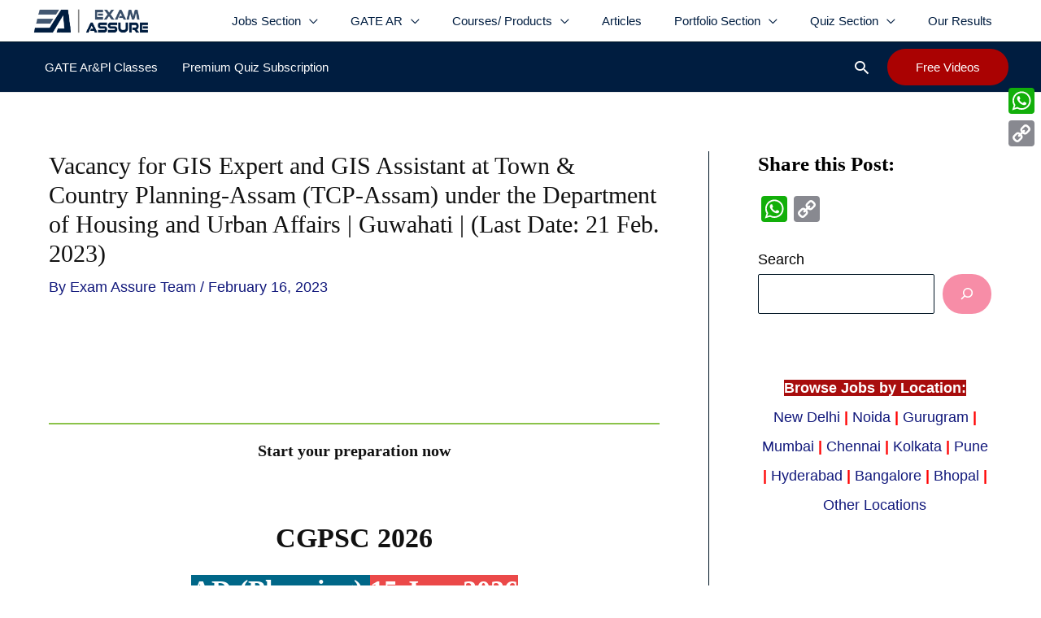

--- FILE ---
content_type: text/html; charset=UTF-8
request_url: https://examassure.com/gis-expert-and-gis-assistant-at-tcp-assam/
body_size: 98384
content:
<!DOCTYPE html><html lang="en-US" prefix="og: https://ogp.me/ns#"><head><script data-no-optimize="1">var litespeed_docref=sessionStorage.getItem("litespeed_docref");litespeed_docref&&(Object.defineProperty(document,"referrer",{get:function(){return litespeed_docref}}),sessionStorage.removeItem("litespeed_docref"));</script> <meta charset="UTF-8"><meta name="viewport" content="width=device-width, initial-scale=1"><link rel="profile" href="https://gmpg.org/xfn/11"><style>#wpadminbar #wp-admin-bar-wccp_free_top_button .ab-icon:before {
	content: "\f160";
	color: #02CA02;
	top: 3px;
}
#wpadminbar #wp-admin-bar-wccp_free_top_button .ab-icon {
	transform: rotate(45deg);
}</style><style>img:is([sizes="auto" i], [sizes^="auto," i]) { contain-intrinsic-size: 3000px 1500px }</style><title>Vacancy for GIS Expert and GIS Assistant at Town &amp; Country Planning-Assam (TCP-Assam) under the Department of Housing and Urban Affairs | Guwahati | (Last Date: 21 Feb. 2023) - Exam Assure</title><meta name="description" content="Vacancy for GIS Expert and GIS Assistant at Town &amp; Country Planning-Assam (TCP-Assam) under the Department of Housing and Urban Affairs | Guwahati | (Last Date: 21 Feb. 2023)"/><meta name="robots" content="follow, index, max-snippet:-1, max-video-preview:-1, max-image-preview:large"/><link rel="canonical" href="https://examassure.com/gis-expert-and-gis-assistant-at-tcp-assam/" /><meta property="og:locale" content="en_US" /><meta property="og:type" content="article" /><meta property="og:title" content="Vacancy for GIS Expert and GIS Assistant at Town &amp; Country Planning-Assam (TCP-Assam) under the Department of Housing and Urban Affairs | Guwahati | (Last Date: 21 Feb. 2023) - Exam Assure" /><meta property="og:description" content="Vacancy for GIS Expert and GIS Assistant at Town &amp; Country Planning-Assam (TCP-Assam) under the Department of Housing and Urban Affairs | Guwahati | (Last Date: 21 Feb. 2023)" /><meta property="og:url" content="https://examassure.com/gis-expert-and-gis-assistant-at-tcp-assam/" /><meta property="og:site_name" content="Exam Assure" /><meta property="article:publisher" content="https://www.facebook.com/ExamAssure" /><meta property="article:author" content="https://www.facebook.com/exxamassure/" /><meta property="article:section" content="Jobs Section" /><meta property="og:updated_time" content="2023-02-21T09:25:53+05:30" /><meta property="fb:admins" content="104248268076632" /><meta property="og:image" content="https://examassure.com/wp-content/uploads/2023/02/Copy-of-Vacancy-Poster.pptx-2-1.jpg" /><meta property="og:image:secure_url" content="https://examassure.com/wp-content/uploads/2023/02/Copy-of-Vacancy-Poster.pptx-2-1.jpg" /><meta property="og:image:width" content="1310" /><meta property="og:image:height" content="691" /><meta property="og:image:alt" content="Vacancy for GIS Expert and GIS Assistant at Town &amp; Country Planning-Assam (TCP-Assam) under the Department of Housing and Urban Affairs | Guwahati | (Last Date: 21 Feb. 2023)" /><meta property="og:image:type" content="image/jpeg" /><meta name="twitter:card" content="summary_large_image" /><meta name="twitter:title" content="Vacancy for GIS Expert and GIS Assistant at Town &amp; Country Planning-Assam (TCP-Assam) under the Department of Housing and Urban Affairs | Guwahati | (Last Date: 21 Feb. 2023) - Exam Assure" /><meta name="twitter:description" content="Vacancy for GIS Expert and GIS Assistant at Town &amp; Country Planning-Assam (TCP-Assam) under the Department of Housing and Urban Affairs | Guwahati | (Last Date: 21 Feb. 2023)" /><meta name="twitter:image" content="https://examassure.com/wp-content/uploads/2023/02/Copy-of-Vacancy-Poster.pptx-2-1.jpg" /><meta name="twitter:label1" content="Written by" /><meta name="twitter:data1" content="Exam Assure Team" /><meta name="twitter:label2" content="Time to read" /><meta name="twitter:data2" content="1 minute" /> <script type="application/ld+json" class="rank-math-schema">{"@context":"https://schema.org","@graph":[{"@type":["EducationalOrganization","Organization"],"@id":"https://examassure.com/#organization","name":"Exam Assure","url":"https://examassure.com","sameAs":["https://www.facebook.com/ExamAssure"],"logo":{"@type":"ImageObject","@id":"https://examassure.com/#logo","url":"https://examassure.com/wp-content/uploads/2022/04/Exam-Assure-Logo-Small.png","contentUrl":"https://examassure.com/wp-content/uploads/2022/04/Exam-Assure-Logo-Small.png","caption":"Exam Assure","inLanguage":"en-US","width":"950","height":"203"}},{"@type":"WebSite","@id":"https://examassure.com/#website","url":"https://examassure.com","name":"Exam Assure","publisher":{"@id":"https://examassure.com/#organization"},"inLanguage":"en-US"},{"@type":"ImageObject","@id":"https://examassure.com/wp-content/uploads/2023/02/Copy-of-Vacancy-Poster.pptx-2-1.jpg","url":"https://examassure.com/wp-content/uploads/2023/02/Copy-of-Vacancy-Poster.pptx-2-1.jpg","width":"1310","height":"691","caption":"Vacancy for GIS Expert and GIS Assistant at Town &amp; Country Planning-Assam (TCP-Assam) under the Department of Housing and Urban Affairs | Guwahati | (Last Date: 21 Feb. 2023)","inLanguage":"en-US"},{"@type":"BreadcrumbList","@id":"https://examassure.com/gis-expert-and-gis-assistant-at-tcp-assam/#breadcrumb","itemListElement":[{"@type":"ListItem","position":"1","item":{"@id":"https://examassure.com","name":"Home"}},{"@type":"ListItem","position":"2","item":{"@id":"https://examassure.com/category/jobs-section/","name":"Jobs Section"}},{"@type":"ListItem","position":"3","item":{"@id":"https://examassure.com/gis-expert-and-gis-assistant-at-tcp-assam/","name":"Vacancy for GIS Expert and GIS Assistant at Town &amp; Country Planning-Assam (TCP-Assam) under the Department of Housing and Urban Affairs | Guwahati | (Last Date: 21 Feb. 2023)"}}]},{"@type":"WebPage","@id":"https://examassure.com/gis-expert-and-gis-assistant-at-tcp-assam/#webpage","url":"https://examassure.com/gis-expert-and-gis-assistant-at-tcp-assam/","name":"Vacancy for GIS Expert and GIS Assistant at Town &amp; Country Planning-Assam (TCP-Assam) under the Department of Housing and Urban Affairs | Guwahati | (Last Date: 21 Feb. 2023) - Exam Assure","datePublished":"2023-02-16T21:05:39+05:30","dateModified":"2023-02-21T09:25:53+05:30","isPartOf":{"@id":"https://examassure.com/#website"},"primaryImageOfPage":{"@id":"https://examassure.com/wp-content/uploads/2023/02/Copy-of-Vacancy-Poster.pptx-2-1.jpg"},"inLanguage":"en-US","breadcrumb":{"@id":"https://examassure.com/gis-expert-and-gis-assistant-at-tcp-assam/#breadcrumb"}},{"@type":"JobPosting","title":"Vacancy for GIS Expert and GIS Assistant at Town &amp; Country Planning-Assam (TCP-Assam) under the Department of Housing and Urban Affairs | Guwahati | (Last Date: 21 Feb. 2023)","description":"Vacancy for GIS Expert and GIS Assistant at Town &amp; Country Planning-Assam (TCP-Assam) under the Department of Housing and Urban Affairs | Guwahati | (Last Date: 21 Feb. 2023)","baseSalary":{"@type":"MonetaryAmount","value":{"@type":"QuantitativeValue","unitText":"MONTH"}},"datePosted":"2023-02-16","employmentType":["FULL_TIME"],"hiringOrganization":{"@type":"Organization","name":"Town &amp; Country Planning-Assam (TCP-Assam) under the Department of Housing and Urban Affairs","sameAs":"https://examassure.com","logo":"https://examassure.com/wp-content/uploads/2022/04/Exam-Assure-Logo-Small.png"},"jobLocation":{"@type":"Place","address":{"@type":"PostalAddress","streetAddress":"4QWQ+8HM, Dispur, ","addressLocality":"Guwahati, ","addressRegion":"Assam ","postalCode":"781005","addressCountry":"India"}},"image":{"@id":"https://examassure.com/wp-content/uploads/2023/02/Copy-of-Vacancy-Poster.pptx-2-1.jpg"},"@id":"https://examassure.com/gis-expert-and-gis-assistant-at-tcp-assam/#schema-306685","mainEntityOfPage":{"@id":"https://examassure.com/gis-expert-and-gis-assistant-at-tcp-assam/#webpage"}}]}</script> <link rel='dns-prefetch' href='//static.addtoany.com' /><link rel='dns-prefetch' href='//www.googletagmanager.com' /><link rel='dns-prefetch' href='//fonts.googleapis.com' /><link rel='dns-prefetch' href='//pagead2.googlesyndication.com' /><link rel='dns-prefetch' href='//fundingchoicesmessages.google.com' /><link rel="alternate" type="application/rss+xml" title="Exam Assure &raquo; Feed" href="https://examassure.com/feed/" /><link rel="alternate" type="application/rss+xml" title="Exam Assure &raquo; Comments Feed" href="https://examassure.com/comments/feed/" /><link data-optimized="2" rel="stylesheet" href="https://examassure.com/wp-content/litespeed/css/02a0eaab942c4b11fdeba15f5a790910.css?ver=84bdd" /><style id='astra-theme-css-inline-css'>:root{--ast-post-nav-space:0;--ast-container-default-xlg-padding:3em;--ast-container-default-lg-padding:3em;--ast-container-default-slg-padding:2em;--ast-container-default-md-padding:3em;--ast-container-default-sm-padding:3em;--ast-container-default-xs-padding:2.4em;--ast-container-default-xxs-padding:1.8em;--ast-code-block-background:#EEEEEE;--ast-comment-inputs-background:#FAFAFA;--ast-normal-container-width:1200px;--ast-narrow-container-width:750px;--ast-blog-title-font-weight:normal;--ast-blog-meta-weight:inherit;--ast-global-color-primary:var(--ast-global-color-5);--ast-global-color-secondary:var(--ast-global-color-4);--ast-global-color-alternate-background:var(--ast-global-color-7);--ast-global-color-subtle-background:var(--ast-global-color-6);--ast-bg-style-guide:#F8FAFC;--ast-shadow-style-guide:0px 0px 4px 0 #00000057;--ast-global-dark-bg-style:#fff;--ast-global-dark-lfs:#fbfbfb;--ast-widget-bg-color:#fafafa;--ast-wc-container-head-bg-color:#fbfbfb;--ast-title-layout-bg:#eeeeee;--ast-search-border-color:#e7e7e7;--ast-lifter-hover-bg:#e6e6e6;--ast-gallery-block-color:#000;--srfm-color-input-label:var(--ast-global-color-2);}html{font-size:112.5%;}a{color:#12197c;}a:hover,a:focus{color:#198580;}body,button,input,select,textarea,.ast-button,.ast-custom-button{font-family:'Open Sans',sans-serif;font-weight:400;font-size:18px;font-size:1rem;line-height:var(--ast-body-line-height,1.6em);}blockquote{color:#000000;}h1,.entry-content h1,.entry-content h1 a,h2,.entry-content h2,.entry-content h2 a,h3,.entry-content h3,.entry-content h3 a,h4,.entry-content h4,.entry-content h4 a,h5,.entry-content h5,.entry-content h5 a,h6,.entry-content h6,.entry-content h6 a,.site-title,.site-title a{font-family:'Merriweather',serif;font-weight:700;}.site-title{font-size:25px;font-size:1.3888888888889rem;display:none;}header .custom-logo-link img{max-width:144px;width:144px;}.astra-logo-svg{width:144px;}.site-header .site-description{font-size:15px;font-size:0.83333333333333rem;display:none;}.entry-title{font-size:30px;font-size:1.6666666666667rem;}.archive .ast-article-post .ast-article-inner,.blog .ast-article-post .ast-article-inner,.archive .ast-article-post .ast-article-inner:hover,.blog .ast-article-post .ast-article-inner:hover{overflow:hidden;}h1,.entry-content h1,.entry-content h1 a{font-size:52px;font-size:2.8888888888889rem;font-family:'Merriweather',serif;line-height:1.4em;}h2,.entry-content h2,.entry-content h2 a{font-size:34px;font-size:1.8888888888889rem;font-family:'Merriweather',serif;line-height:1.3em;}h3,.entry-content h3,.entry-content h3 a{font-size:24px;font-size:1.3333333333333rem;font-family:'Merriweather',serif;line-height:1.3em;}h4,.entry-content h4,.entry-content h4 a{font-size:20px;font-size:1.1111111111111rem;line-height:1.2em;font-family:'Merriweather',serif;}h5,.entry-content h5,.entry-content h5 a{font-size:17px;font-size:0.94444444444444rem;line-height:1.2em;font-family:'Merriweather',serif;}h6,.entry-content h6,.entry-content h6 a{font-size:15px;font-size:0.83333333333333rem;line-height:1.25em;font-family:'Merriweather',serif;}::selection{background-color:#272727;color:#ffffff;}body,h1,.entry-title a,.entry-content h1,.entry-content h1 a,h2,.entry-content h2,.entry-content h2 a,h3,.entry-content h3,.entry-content h3 a,h4,.entry-content h4,.entry-content h4 a,h5,.entry-content h5,.entry-content h5 a,h6,.entry-content h6,.entry-content h6 a{color:#000000;}.tagcloud a:hover,.tagcloud a:focus,.tagcloud a.current-item{color:#ffffff;border-color:#12197c;background-color:#12197c;}input:focus,input[type="text"]:focus,input[type="email"]:focus,input[type="url"]:focus,input[type="password"]:focus,input[type="reset"]:focus,input[type="search"]:focus,textarea:focus{border-color:#12197c;}input[type="radio"]:checked,input[type=reset],input[type="checkbox"]:checked,input[type="checkbox"]:hover:checked,input[type="checkbox"]:focus:checked,input[type=range]::-webkit-slider-thumb{border-color:#12197c;background-color:#12197c;box-shadow:none;}.site-footer a:hover + .post-count,.site-footer a:focus + .post-count{background:#12197c;border-color:#12197c;}.single .nav-links .nav-previous,.single .nav-links .nav-next{color:#12197c;}.entry-meta,.entry-meta *{line-height:1.45;color:#12197c;}.entry-meta a:not(.ast-button):hover,.entry-meta a:not(.ast-button):hover *,.entry-meta a:not(.ast-button):focus,.entry-meta a:not(.ast-button):focus *,.page-links > .page-link,.page-links .page-link:hover,.post-navigation a:hover{color:#198580;}#cat option,.secondary .calendar_wrap thead a,.secondary .calendar_wrap thead a:visited{color:#12197c;}.secondary .calendar_wrap #today,.ast-progress-val span{background:#12197c;}.secondary a:hover + .post-count,.secondary a:focus + .post-count{background:#12197c;border-color:#12197c;}.calendar_wrap #today > a{color:#ffffff;}.page-links .page-link,.single .post-navigation a{color:#12197c;}.ast-search-menu-icon .search-form button.search-submit{padding:0 4px;}.ast-search-menu-icon form.search-form{padding-right:0;}.ast-search-menu-icon.slide-search input.search-field{width:0;}.ast-header-search .ast-search-menu-icon.ast-dropdown-active .search-form,.ast-header-search .ast-search-menu-icon.ast-dropdown-active .search-field:focus{transition:all 0.2s;}.search-form input.search-field:focus{outline:none;}.widget-title,.widget .wp-block-heading{font-size:25px;font-size:1.3888888888889rem;color:#000000;}#secondary,#secondary button,#secondary input,#secondary select,#secondary textarea{font-size:18px;font-size:1rem;}.ast-search-menu-icon.slide-search a:focus-visible:focus-visible,.astra-search-icon:focus-visible,#close:focus-visible,a:focus-visible,.ast-menu-toggle:focus-visible,.site .skip-link:focus-visible,.wp-block-loginout input:focus-visible,.wp-block-search.wp-block-search__button-inside .wp-block-search__inside-wrapper,.ast-header-navigation-arrow:focus-visible,.woocommerce .wc-proceed-to-checkout > .checkout-button:focus-visible,.woocommerce .woocommerce-MyAccount-navigation ul li a:focus-visible,.ast-orders-table__row .ast-orders-table__cell:focus-visible,.woocommerce .woocommerce-order-details .order-again > .button:focus-visible,.woocommerce .woocommerce-message a.button.wc-forward:focus-visible,.woocommerce #minus_qty:focus-visible,.woocommerce #plus_qty:focus-visible,a#ast-apply-coupon:focus-visible,.woocommerce .woocommerce-info a:focus-visible,.woocommerce .astra-shop-summary-wrap a:focus-visible,.woocommerce a.wc-forward:focus-visible,#ast-apply-coupon:focus-visible,.woocommerce-js .woocommerce-mini-cart-item a.remove:focus-visible,#close:focus-visible,.button.search-submit:focus-visible,#search_submit:focus,.normal-search:focus-visible,.ast-header-account-wrap:focus-visible,.woocommerce .ast-on-card-button.ast-quick-view-trigger:focus,.astra-cart-drawer-close:focus,.ast-single-variation:focus,.ast-woocommerce-product-gallery__image:focus,.ast-button:focus,.woocommerce-product-gallery--with-images [data-controls="prev"]:focus-visible,.woocommerce-product-gallery--with-images [data-controls="next"]:focus-visible{outline-style:dotted;outline-color:inherit;outline-width:thin;}input:focus,input[type="text"]:focus,input[type="email"]:focus,input[type="url"]:focus,input[type="password"]:focus,input[type="reset"]:focus,input[type="search"]:focus,input[type="number"]:focus,textarea:focus,.wp-block-search__input:focus,[data-section="section-header-mobile-trigger"] .ast-button-wrap .ast-mobile-menu-trigger-minimal:focus,.ast-mobile-popup-drawer.active .menu-toggle-close:focus,.woocommerce-ordering select.orderby:focus,#ast-scroll-top:focus,#coupon_code:focus,.woocommerce-page #comment:focus,.woocommerce #reviews #respond input#submit:focus,.woocommerce a.add_to_cart_button:focus,.woocommerce .button.single_add_to_cart_button:focus,.woocommerce .woocommerce-cart-form button:focus,.woocommerce .woocommerce-cart-form__cart-item .quantity .qty:focus,.woocommerce .woocommerce-billing-fields .woocommerce-billing-fields__field-wrapper .woocommerce-input-wrapper > .input-text:focus,.woocommerce #order_comments:focus,.woocommerce #place_order:focus,.woocommerce .woocommerce-address-fields .woocommerce-address-fields__field-wrapper .woocommerce-input-wrapper > .input-text:focus,.woocommerce .woocommerce-MyAccount-content form button:focus,.woocommerce .woocommerce-MyAccount-content .woocommerce-EditAccountForm .woocommerce-form-row .woocommerce-Input.input-text:focus,.woocommerce .ast-woocommerce-container .woocommerce-pagination ul.page-numbers li a:focus,body #content .woocommerce form .form-row .select2-container--default .select2-selection--single:focus,#ast-coupon-code:focus,.woocommerce.woocommerce-js .quantity input[type=number]:focus,.woocommerce-js .woocommerce-mini-cart-item .quantity input[type=number]:focus,.woocommerce p#ast-coupon-trigger:focus{border-style:dotted;border-color:inherit;border-width:thin;}input{outline:none;}.woocommerce-js input[type=text]:focus,.woocommerce-js input[type=email]:focus,.woocommerce-js textarea:focus,input[type=number]:focus,.comments-area textarea#comment:focus,.comments-area textarea#comment:active,.comments-area .ast-comment-formwrap input[type="text"]:focus,.comments-area .ast-comment-formwrap input[type="text"]:active{outline-style:unset;outline-color:inherit;outline-width:thin;}.site-logo-img img{ transition:all 0.2s linear;}body .ast-oembed-container *{position:absolute;top:0;width:100%;height:100%;left:0;}body .wp-block-embed-pocket-casts .ast-oembed-container *{position:unset;}.ast-single-post-featured-section + article {margin-top: 2em;}.site-content .ast-single-post-featured-section img {width: 100%;overflow: hidden;object-fit: cover;}.site > .ast-single-related-posts-container {margin-top: 0;}@media (min-width: 922px) {.ast-desktop .ast-container--narrow {max-width: var(--ast-narrow-container-width);margin: 0 auto;}}#secondary {margin: 4em 0 2.5em;word-break: break-word;line-height: 2;}#secondary li {margin-bottom: 0.75em;}#secondary li:last-child {margin-bottom: 0;}@media (max-width: 768px) {.js_active .ast-plain-container.ast-single-post #secondary {margin-top: 1.5em;}}.ast-separate-container.ast-two-container #secondary .widget {background-color: #fff;padding: 2em;margin-bottom: 2em;}@media (min-width: 993px) {.ast-left-sidebar #secondary {padding-right: 60px;}.ast-right-sidebar #secondary {padding-left: 60px;}}@media (max-width: 993px) {.ast-right-sidebar #secondary {padding-left: 30px;}.ast-left-sidebar #secondary {padding-right: 30px;}}@media (min-width: 993px) {.ast-page-builder-template.ast-left-sidebar #secondary {padding-left: 60px;}.ast-page-builder-template.ast-right-sidebar #secondary {padding-right: 60px;}}@media (max-width: 993px) {.ast-page-builder-template.ast-right-sidebar #secondary {padding-right: 30px;}.ast-page-builder-template.ast-left-sidebar #secondary {padding-left: 30px;}}@media (max-width:921.9px){#ast-desktop-header{display:none;}}@media (min-width:922px){#ast-mobile-header{display:none;}}@media( max-width: 420px ) {.single .nav-links .nav-previous,.single .nav-links .nav-next {width: 100%;text-align: center;}}.wp-block-buttons.aligncenter{justify-content:center;}@media (max-width:921px){.ast-theme-transparent-header #primary,.ast-theme-transparent-header #secondary{padding:0;}}@media (max-width:921px){.ast-plain-container.ast-no-sidebar #primary{padding:0;}}.ast-plain-container.ast-no-sidebar #primary{margin-top:0;margin-bottom:0;}@media (min-width:1200px){.ast-plain-container.ast-no-sidebar #primary{margin-top:60px;margin-bottom:60px;}}.wp-block-buttons .wp-block-button.is-style-outline .wp-block-button__link.wp-element-button,.ast-outline-button,.wp-block-uagb-buttons-child .uagb-buttons-repeater.ast-outline-button{border-top-width:2px;border-right-width:2px;border-bottom-width:2px;border-left-width:2px;font-family:'Open Sans',sans-serif;font-weight:400;font-size:15px;font-size:0.83333333333333rem;line-height:1em;border-top-left-radius:60px;border-top-right-radius:60px;border-bottom-right-radius:60px;border-bottom-left-radius:60px;}.wp-block-button .wp-block-button__link.wp-element-button.is-style-outline:not(.has-background),.wp-block-button.is-style-outline>.wp-block-button__link.wp-element-button:not(.has-background),.ast-outline-button{background-color:transparent;}.entry-content[data-ast-blocks-layout] > figure{margin-bottom:1em;}.review-rating{display:flex;align-items:center;order:2;}#page{display:flex;flex-direction:column;min-height:100vh;}.ast-404-layout-1 h1.page-title{color:var(--ast-global-color-2);}.single .post-navigation a{line-height:1em;height:inherit;}.error-404 .page-sub-title{font-size:1.5rem;font-weight:inherit;}.search .site-content .content-area .search-form{margin-bottom:0;}#page .site-content{flex-grow:1;}.widget{margin-bottom:1.25em;}#secondary li{line-height:1.5em;}#secondary .wp-block-group h2{margin-bottom:0.7em;}#secondary h2{font-size:1.7rem;}.ast-separate-container .ast-article-post,.ast-separate-container .ast-article-single,.ast-separate-container .comment-respond{padding:3em;}.ast-separate-container .ast-article-single .ast-article-single{padding:0;}.ast-article-single .wp-block-post-template-is-layout-grid{padding-left:0;}.ast-separate-container .comments-title,.ast-narrow-container .comments-title{padding:1.5em 2em;}.ast-page-builder-template .comment-form-textarea,.ast-comment-formwrap .ast-grid-common-col{padding:0;}.ast-comment-formwrap{padding:0;display:inline-flex;column-gap:20px;width:100%;margin-left:0;margin-right:0;}.comments-area textarea#comment:focus,.comments-area textarea#comment:active,.comments-area .ast-comment-formwrap input[type="text"]:focus,.comments-area .ast-comment-formwrap input[type="text"]:active {box-shadow:none;outline:none;}.archive.ast-page-builder-template .entry-header{margin-top:2em;}.ast-page-builder-template .ast-comment-formwrap{width:100%;}.entry-title{margin-bottom:0.5em;}.ast-archive-description p{font-size:inherit;font-weight:inherit;line-height:inherit;}.ast-separate-container .ast-comment-list li.depth-1,.hentry{margin-bottom:2em;}@media (min-width:921px){.ast-left-sidebar.ast-page-builder-template #secondary,.archive.ast-right-sidebar.ast-page-builder-template .site-main{padding-left:20px;padding-right:20px;}}@media (max-width:544px){.ast-comment-formwrap.ast-row{column-gap:10px;display:inline-block;}#ast-commentform .ast-grid-common-col{position:relative;width:100%;}}@media (min-width:1201px){.ast-separate-container .ast-article-post,.ast-separate-container .ast-article-single,.ast-separate-container .ast-author-box,.ast-separate-container .ast-404-layout-1,.ast-separate-container .no-results{padding:3em;}}@media (max-width:921px){.ast-separate-container #primary,.ast-separate-container #secondary{padding:1.5em 0;}#primary,#secondary{padding:1.5em 0;margin:0;}.ast-left-sidebar #content > .ast-container{display:flex;flex-direction:column-reverse;width:100%;}}@media (max-width:921px){#secondary.secondary{padding-top:0;}.ast-separate-container.ast-right-sidebar #secondary{padding-left:1em;padding-right:1em;}.ast-separate-container.ast-two-container #secondary{padding-left:0;padding-right:0;}.ast-page-builder-template .entry-header #secondary,.ast-page-builder-template #secondary{margin-top:1.5em;}}@media (max-width:921px){.ast-right-sidebar #primary{padding-right:0;}.ast-page-builder-template.ast-left-sidebar #secondary,.ast-page-builder-template.ast-right-sidebar #secondary{padding-right:20px;padding-left:20px;}.ast-right-sidebar #secondary,.ast-left-sidebar #primary{padding-left:0;}.ast-left-sidebar #secondary{padding-right:0;}}@media (min-width:922px){.ast-separate-container.ast-right-sidebar #primary,.ast-separate-container.ast-left-sidebar #primary{border:0;}.search-no-results.ast-separate-container #primary{margin-bottom:4em;}}@media (min-width:922px){.ast-right-sidebar #primary{border-right:1px solid var(--ast-border-color);}.ast-left-sidebar #primary{border-left:1px solid var(--ast-border-color);}.ast-right-sidebar #secondary{border-left:1px solid var(--ast-border-color);margin-left:-1px;}.ast-left-sidebar #secondary{border-right:1px solid var(--ast-border-color);margin-right:-1px;}.ast-separate-container.ast-two-container.ast-right-sidebar #secondary{padding-left:30px;padding-right:0;}.ast-separate-container.ast-two-container.ast-left-sidebar #secondary{padding-right:30px;padding-left:0;}.ast-separate-container.ast-right-sidebar #secondary,.ast-separate-container.ast-left-sidebar #secondary{border:0;margin-left:auto;margin-right:auto;}.ast-separate-container.ast-two-container #secondary .widget:last-child{margin-bottom:0;}}.elementor-widget-button .elementor-button{border-style:solid;text-decoration:none;border-top-width:0;border-right-width:0;border-left-width:0;border-bottom-width:0;}.elementor-button.elementor-size-sm,.elementor-button.elementor-size-xs,.elementor-button.elementor-size-md,.elementor-button.elementor-size-lg,.elementor-button.elementor-size-xl,.elementor-button{border-top-left-radius:60px;border-top-right-radius:60px;border-bottom-right-radius:60px;border-bottom-left-radius:60px;padding-top:15px;padding-right:35px;padding-bottom:15px;padding-left:35px;}.elementor-widget-button .elementor-button{border-color:#272727;background-color:#272727;}.elementor-widget-button .elementor-button:hover,.elementor-widget-button .elementor-button:focus{color:var(--ast-global-color-5);background-color:#198580;border-color:#198580;}.wp-block-button .wp-block-button__link ,.elementor-widget-button .elementor-button,.elementor-widget-button .elementor-button:visited{color:var(--ast-global-color-5);}.elementor-widget-button .elementor-button{font-family:'Open Sans',sans-serif;font-weight:400;font-size:15px;font-size:0.83333333333333rem;line-height:1em;}body .elementor-button.elementor-size-sm,body .elementor-button.elementor-size-xs,body .elementor-button.elementor-size-md,body .elementor-button.elementor-size-lg,body .elementor-button.elementor-size-xl,body .elementor-button{font-size:15px;font-size:0.83333333333333rem;}.wp-block-button .wp-block-button__link:hover,.wp-block-button .wp-block-button__link:focus{color:var(--ast-global-color-5);background-color:#198580;border-color:#198580;}.elementor-widget-heading h1.elementor-heading-title{line-height:1.4em;}.elementor-widget-heading h2.elementor-heading-title{line-height:1.3em;}.elementor-widget-heading h3.elementor-heading-title{line-height:1.3em;}.elementor-widget-heading h4.elementor-heading-title{line-height:1.2em;}.elementor-widget-heading h5.elementor-heading-title{line-height:1.2em;}.elementor-widget-heading h6.elementor-heading-title{line-height:1.25em;}.wp-block-button .wp-block-button__link,.wp-block-search .wp-block-search__button,body .wp-block-file .wp-block-file__button{border-color:#272727;background-color:#272727;color:var(--ast-global-color-5);font-family:'Open Sans',sans-serif;font-weight:400;line-height:1em;font-size:15px;font-size:0.83333333333333rem;border-top-left-radius:60px;border-top-right-radius:60px;border-bottom-right-radius:60px;border-bottom-left-radius:60px;padding-top:15px;padding-right:35px;padding-bottom:15px;padding-left:35px;}.menu-toggle,button,.ast-button,.ast-custom-button,.button,input#submit,input[type="button"],input[type="submit"],input[type="reset"],form[CLASS*="wp-block-search__"].wp-block-search .wp-block-search__inside-wrapper .wp-block-search__button,body .wp-block-file .wp-block-file__button,.search .search-submit{border-style:solid;border-top-width:0;border-right-width:0;border-left-width:0;border-bottom-width:0;color:var(--ast-global-color-5);border-color:#272727;background-color:#272727;padding-top:15px;padding-right:35px;padding-bottom:15px;padding-left:35px;font-family:'Open Sans',sans-serif;font-weight:400;font-size:15px;font-size:0.83333333333333rem;line-height:1em;border-top-left-radius:60px;border-top-right-radius:60px;border-bottom-right-radius:60px;border-bottom-left-radius:60px;}button:focus,.menu-toggle:hover,button:hover,.ast-button:hover,.ast-custom-button:hover .button:hover,.ast-custom-button:hover ,input[type=reset]:hover,input[type=reset]:focus,input#submit:hover,input#submit:focus,input[type="button"]:hover,input[type="button"]:focus,input[type="submit"]:hover,input[type="submit"]:focus,form[CLASS*="wp-block-search__"].wp-block-search .wp-block-search__inside-wrapper .wp-block-search__button:hover,form[CLASS*="wp-block-search__"].wp-block-search .wp-block-search__inside-wrapper .wp-block-search__button:focus,body .wp-block-file .wp-block-file__button:hover,body .wp-block-file .wp-block-file__button:focus{color:var(--ast-global-color-5);background-color:#198580;border-color:#198580;}form[CLASS*="wp-block-search__"].wp-block-search .wp-block-search__inside-wrapper .wp-block-search__button.has-icon{padding-top:calc(15px - 3px);padding-right:calc(35px - 3px);padding-bottom:calc(15px - 3px);padding-left:calc(35px - 3px);}@media (max-width:921px){.ast-mobile-header-stack .main-header-bar .ast-search-menu-icon{display:inline-block;}.ast-header-break-point.ast-header-custom-item-outside .ast-mobile-header-stack .main-header-bar .ast-search-icon{margin:0;}.ast-comment-avatar-wrap img{max-width:2.5em;}.ast-comment-meta{padding:0 1.8888em 1.3333em;}.ast-separate-container .ast-comment-list li.depth-1{padding:1.5em 2.14em;}.ast-separate-container .comment-respond{padding:2em 2.14em;}}@media (min-width:544px){.ast-container{max-width:100%;}}@media (max-width:544px){.ast-separate-container .ast-article-post,.ast-separate-container .ast-article-single,.ast-separate-container .comments-title,.ast-separate-container .ast-archive-description{padding:1.5em 1em;}.ast-separate-container #content .ast-container{padding-left:0.54em;padding-right:0.54em;}.ast-separate-container .ast-comment-list .bypostauthor{padding:.5em;}.ast-search-menu-icon.ast-dropdown-active .search-field{width:170px;}.ast-separate-container #secondary{padding-top:0;}.ast-separate-container.ast-two-container #secondary .widget{margin-bottom:1.5em;padding-left:1em;padding-right:1em;}}@media (max-width:921px){.ast-header-break-point .ast-search-menu-icon.slide-search .search-form{right:0;}.ast-header-break-point .ast-mobile-header-stack .ast-search-menu-icon.slide-search .search-form{right:-1em;}} #ast-mobile-header .ast-site-header-cart-li a{pointer-events:none;}@media (min-width:545px){.ast-page-builder-template .comments-area,.single.ast-page-builder-template .entry-header,.single.ast-page-builder-template .post-navigation,.single.ast-page-builder-template .ast-single-related-posts-container{max-width:1240px;margin-left:auto;margin-right:auto;}}body,.ast-separate-container{background-color:var(--ast-global-color-5);background-image:none;}@media (max-width:921px){.site-title{display:none;}.site-header .site-description{display:none;}h1,.entry-content h1,.entry-content h1 a{font-size:30px;}h2,.entry-content h2,.entry-content h2 a{font-size:25px;}h3,.entry-content h3,.entry-content h3 a{font-size:20px;}.astra-logo-svg{width:120px;}header .custom-logo-link img,.ast-header-break-point .site-logo-img .custom-mobile-logo-link img{max-width:120px;width:120px;}}@media (max-width:544px){.site-title{display:none;}.site-header .site-description{display:none;}h1,.entry-content h1,.entry-content h1 a{font-size:30px;}h2,.entry-content h2,.entry-content h2 a{font-size:20px;}h3,.entry-content h3,.entry-content h3 a{font-size:20px;}h4,.entry-content h4,.entry-content h4 a{font-size:17px;font-size:0.94444444444444rem;}h5,.entry-content h5,.entry-content h5 a{font-size:16px;font-size:0.88888888888889rem;}header .custom-logo-link img,.ast-header-break-point .site-branding img,.ast-header-break-point .custom-logo-link img{max-width:120px;width:120px;}.astra-logo-svg{width:120px;}.ast-header-break-point .site-logo-img .custom-mobile-logo-link img{max-width:120px;}}@media (max-width:921px){html{font-size:102.6%;}}@media (max-width:544px){html{font-size:102.6%;}}@media (min-width:922px){.ast-container{max-width:1240px;}}@font-face {font-family: "Astra";src: url(https://examassure.com/wp-content/themes/astra/assets/fonts/astra.woff) format("woff"),url(https://examassure.com/wp-content/themes/astra/assets/fonts/astra.ttf) format("truetype"),url(https://examassure.com/wp-content/themes/astra/assets/fonts/astra.svg#astra) format("svg");font-weight: normal;font-style: normal;font-display: fallback;}@media (min-width:922px){.blog .site-content > .ast-container,.archive .site-content > .ast-container,.search .site-content > .ast-container{max-width:1200px;}}@media (min-width:922px){.single-post .site-content > .ast-container{max-width:1200px;}}@media (min-width:922px){.main-header-menu .sub-menu .menu-item.ast-left-align-sub-menu:hover > .sub-menu,.main-header-menu .sub-menu .menu-item.ast-left-align-sub-menu.focus > .sub-menu{margin-left:-2px;}}.site .comments-area{padding-bottom:3em;}.astra-icon-down_arrow::after {content: "\e900";font-family: Astra;}.astra-icon-close::after {content: "\e5cd";font-family: Astra;}.astra-icon-drag_handle::after {content: "\e25d";font-family: Astra;}.astra-icon-format_align_justify::after {content: "\e235";font-family: Astra;}.astra-icon-menu::after {content: "\e5d2";font-family: Astra;}.astra-icon-reorder::after {content: "\e8fe";font-family: Astra;}.astra-icon-search::after {content: "\e8b6";font-family: Astra;}.astra-icon-zoom_in::after {content: "\e56b";font-family: Astra;}.astra-icon-check-circle::after {content: "\e901";font-family: Astra;}.astra-icon-shopping-cart::after {content: "\f07a";font-family: Astra;}.astra-icon-shopping-bag::after {content: "\f290";font-family: Astra;}.astra-icon-shopping-basket::after {content: "\f291";font-family: Astra;}.astra-icon-circle-o::after {content: "\e903";font-family: Astra;}.astra-icon-certificate::after {content: "\e902";font-family: Astra;}.wp-block-file {display: flex;align-items: center;flex-wrap: wrap;justify-content: space-between;}.wp-block-pullquote {border: none;}.wp-block-pullquote blockquote::before {content: "\201D";font-family: "Helvetica",sans-serif;display: flex;transform: rotate( 180deg );font-size: 6rem;font-style: normal;line-height: 1;font-weight: bold;align-items: center;justify-content: center;}.has-text-align-right > blockquote::before {justify-content: flex-start;}.has-text-align-left > blockquote::before {justify-content: flex-end;}figure.wp-block-pullquote.is-style-solid-color blockquote {max-width: 100%;text-align: inherit;}:root {--wp--custom--ast-default-block-top-padding: 3em;--wp--custom--ast-default-block-right-padding: 3em;--wp--custom--ast-default-block-bottom-padding: 3em;--wp--custom--ast-default-block-left-padding: 3em;--wp--custom--ast-container-width: 1200px;--wp--custom--ast-content-width-size: 1200px;--wp--custom--ast-wide-width-size: calc(1200px + var(--wp--custom--ast-default-block-left-padding) + var(--wp--custom--ast-default-block-right-padding));}.ast-narrow-container {--wp--custom--ast-content-width-size: 750px;--wp--custom--ast-wide-width-size: 750px;}@media(max-width: 921px) {:root {--wp--custom--ast-default-block-top-padding: 3em;--wp--custom--ast-default-block-right-padding: 2em;--wp--custom--ast-default-block-bottom-padding: 3em;--wp--custom--ast-default-block-left-padding: 2em;}}@media(max-width: 544px) {:root {--wp--custom--ast-default-block-top-padding: 3em;--wp--custom--ast-default-block-right-padding: 1.5em;--wp--custom--ast-default-block-bottom-padding: 3em;--wp--custom--ast-default-block-left-padding: 1.5em;}}.entry-content > .wp-block-group,.entry-content > .wp-block-cover,.entry-content > .wp-block-columns {padding-top: var(--wp--custom--ast-default-block-top-padding);padding-right: var(--wp--custom--ast-default-block-right-padding);padding-bottom: var(--wp--custom--ast-default-block-bottom-padding);padding-left: var(--wp--custom--ast-default-block-left-padding);}.ast-plain-container.ast-no-sidebar .entry-content > .alignfull,.ast-page-builder-template .ast-no-sidebar .entry-content > .alignfull {margin-left: calc( -50vw + 50%);margin-right: calc( -50vw + 50%);max-width: 100vw;width: 100vw;}.ast-plain-container.ast-no-sidebar .entry-content .alignfull .alignfull,.ast-page-builder-template.ast-no-sidebar .entry-content .alignfull .alignfull,.ast-plain-container.ast-no-sidebar .entry-content .alignfull .alignwide,.ast-page-builder-template.ast-no-sidebar .entry-content .alignfull .alignwide,.ast-plain-container.ast-no-sidebar .entry-content .alignwide .alignfull,.ast-page-builder-template.ast-no-sidebar .entry-content .alignwide .alignfull,.ast-plain-container.ast-no-sidebar .entry-content .alignwide .alignwide,.ast-page-builder-template.ast-no-sidebar .entry-content .alignwide .alignwide,.ast-plain-container.ast-no-sidebar .entry-content .wp-block-column .alignfull,.ast-page-builder-template.ast-no-sidebar .entry-content .wp-block-column .alignfull,.ast-plain-container.ast-no-sidebar .entry-content .wp-block-column .alignwide,.ast-page-builder-template.ast-no-sidebar .entry-content .wp-block-column .alignwide {margin-left: auto;margin-right: auto;width: 100%;}[data-ast-blocks-layout] .wp-block-separator:not(.is-style-dots) {height: 0;}[data-ast-blocks-layout] .wp-block-separator {margin: 20px auto;}[data-ast-blocks-layout] .wp-block-separator:not(.is-style-wide):not(.is-style-dots) {max-width: 100px;}[data-ast-blocks-layout] .wp-block-separator.has-background {padding: 0;}.entry-content[data-ast-blocks-layout] > * {max-width: var(--wp--custom--ast-content-width-size);margin-left: auto;margin-right: auto;}.entry-content[data-ast-blocks-layout] > .alignwide {max-width: var(--wp--custom--ast-wide-width-size);}.entry-content[data-ast-blocks-layout] .alignfull {max-width: none;}.entry-content .wp-block-columns {margin-bottom: 0;}blockquote {margin: 1.5em;border-color: rgba(0,0,0,0.05);}.wp-block-quote:not(.has-text-align-right):not(.has-text-align-center) {border-left: 5px solid rgba(0,0,0,0.05);}.has-text-align-right > blockquote,blockquote.has-text-align-right {border-right: 5px solid rgba(0,0,0,0.05);}.has-text-align-left > blockquote,blockquote.has-text-align-left {border-left: 5px solid rgba(0,0,0,0.05);}.wp-block-site-tagline,.wp-block-latest-posts .read-more {margin-top: 15px;}.wp-block-loginout p label {display: block;}.wp-block-loginout p:not(.login-remember):not(.login-submit) input {width: 100%;}.wp-block-loginout input:focus {border-color: transparent;}.wp-block-loginout input:focus {outline: thin dotted;}.entry-content .wp-block-media-text .wp-block-media-text__content {padding: 0 0 0 8%;}.entry-content .wp-block-media-text.has-media-on-the-right .wp-block-media-text__content {padding: 0 8% 0 0;}.entry-content .wp-block-media-text.has-background .wp-block-media-text__content {padding: 8%;}.entry-content .wp-block-cover:not([class*="background-color"]):not(.has-text-color.has-link-color) .wp-block-cover__inner-container,.entry-content .wp-block-cover:not([class*="background-color"]) .wp-block-cover-image-text,.entry-content .wp-block-cover:not([class*="background-color"]) .wp-block-cover-text,.entry-content .wp-block-cover-image:not([class*="background-color"]) .wp-block-cover__inner-container,.entry-content .wp-block-cover-image:not([class*="background-color"]) .wp-block-cover-image-text,.entry-content .wp-block-cover-image:not([class*="background-color"]) .wp-block-cover-text {color: var(--ast-global-color-primary,var(--ast-global-color-5));}.wp-block-loginout .login-remember input {width: 1.1rem;height: 1.1rem;margin: 0 5px 4px 0;vertical-align: middle;}.wp-block-latest-posts > li > *:first-child,.wp-block-latest-posts:not(.is-grid) > li:first-child {margin-top: 0;}.entry-content > .wp-block-buttons,.entry-content > .wp-block-uagb-buttons {margin-bottom: 1.5em;}.wp-block-search__inside-wrapper .wp-block-search__input {padding: 0 10px;color: var(--ast-global-color-3);background: var(--ast-global-color-primary,var(--ast-global-color-5));border-color: var(--ast-border-color);}.wp-block-latest-posts .read-more {margin-bottom: 1.5em;}.wp-block-search__no-button .wp-block-search__inside-wrapper .wp-block-search__input {padding-top: 5px;padding-bottom: 5px;}.wp-block-latest-posts .wp-block-latest-posts__post-date,.wp-block-latest-posts .wp-block-latest-posts__post-author {font-size: 1rem;}.wp-block-latest-posts > li > *,.wp-block-latest-posts:not(.is-grid) > li {margin-top: 12px;margin-bottom: 12px;}.ast-page-builder-template .entry-content[data-ast-blocks-layout] > *,.ast-page-builder-template .entry-content[data-ast-blocks-layout] > .alignfull:not(.wp-block-group):not(.uagb-is-root-container) > * {max-width: none;}.ast-page-builder-template .entry-content[data-ast-blocks-layout] > .alignwide:not(.uagb-is-root-container) > * {max-width: var(--wp--custom--ast-wide-width-size);}.ast-page-builder-template .entry-content[data-ast-blocks-layout] > .inherit-container-width > *,.ast-page-builder-template .entry-content[data-ast-blocks-layout] > *:not(.wp-block-group):not(.uagb-is-root-container) > *,.entry-content[data-ast-blocks-layout] > .wp-block-cover .wp-block-cover__inner-container {max-width: var(--wp--custom--ast-content-width-size) ;margin-left: auto;margin-right: auto;}.entry-content[data-ast-blocks-layout] .wp-block-cover:not(.alignleft):not(.alignright) {width: auto;}@media(max-width: 1200px) {.ast-separate-container .entry-content > .alignfull,.ast-separate-container .entry-content[data-ast-blocks-layout] > .alignwide,.ast-plain-container .entry-content[data-ast-blocks-layout] > .alignwide,.ast-plain-container .entry-content .alignfull {margin-left: calc(-1 * min(var(--ast-container-default-xlg-padding),20px)) ;margin-right: calc(-1 * min(var(--ast-container-default-xlg-padding),20px));}}@media(min-width: 1201px) {.ast-separate-container .entry-content > .alignfull {margin-left: calc(-1 * var(--ast-container-default-xlg-padding) );margin-right: calc(-1 * var(--ast-container-default-xlg-padding) );}.ast-separate-container .entry-content[data-ast-blocks-layout] > .alignwide,.ast-plain-container .entry-content[data-ast-blocks-layout] > .alignwide {margin-left: calc(-1 * var(--wp--custom--ast-default-block-left-padding) );margin-right: calc(-1 * var(--wp--custom--ast-default-block-right-padding) );}}@media(min-width: 921px) {.ast-separate-container .entry-content .wp-block-group.alignwide:not(.inherit-container-width) > :where(:not(.alignleft):not(.alignright)),.ast-plain-container .entry-content .wp-block-group.alignwide:not(.inherit-container-width) > :where(:not(.alignleft):not(.alignright)) {max-width: calc( var(--wp--custom--ast-content-width-size) + 80px );}.ast-plain-container.ast-right-sidebar .entry-content[data-ast-blocks-layout] .alignfull,.ast-plain-container.ast-left-sidebar .entry-content[data-ast-blocks-layout] .alignfull {margin-left: -60px;margin-right: -60px;}}@media(min-width: 544px) {.entry-content > .alignleft {margin-right: 20px;}.entry-content > .alignright {margin-left: 20px;}}@media (max-width:544px){.wp-block-columns .wp-block-column:not(:last-child){margin-bottom:20px;}.wp-block-latest-posts{margin:0;}}@media( max-width: 600px ) {.entry-content .wp-block-media-text .wp-block-media-text__content,.entry-content .wp-block-media-text.has-media-on-the-right .wp-block-media-text__content {padding: 8% 0 0;}.entry-content .wp-block-media-text.has-background .wp-block-media-text__content {padding: 8%;}}.ast-page-builder-template .entry-header {padding-left: 0;}.ast-narrow-container .site-content .wp-block-uagb-image--align-full .wp-block-uagb-image__figure {max-width: 100%;margin-left: auto;margin-right: auto;}.ast-header-break-point .ast-mobile-header-wrap .ast-above-header-wrap .main-header-bar-navigation .inline-on-mobile .menu-item .menu-link,.ast-header-break-point .ast-mobile-header-wrap .ast-main-header-wrap .main-header-bar-navigation .inline-on-mobile .menu-item .menu-link,.ast-header-break-point .ast-mobile-header-wrap .ast-below-header-wrap .main-header-bar-navigation .inline-on-mobile .menu-item .menu-link {border: none;}.ast-header-break-point .ast-mobile-header-wrap .ast-above-header-wrap .main-header-bar-navigation .inline-on-mobile .menu-item-has-children > .ast-menu-toggle::before,.ast-header-break-point .ast-mobile-header-wrap .ast-main-header-wrap .main-header-bar-navigation .inline-on-mobile .menu-item-has-children > .ast-menu-toggle::before,.ast-header-break-point .ast-mobile-header-wrap .ast-below-header-wrap .main-header-bar-navigation .inline-on-mobile .menu-item-has-children > .ast-menu-toggle::before {font-size: .6rem;}.ast-header-break-point .ast-mobile-header-wrap .ast-flex.inline-on-mobile {flex-wrap: unset;}.ast-header-break-point .ast-mobile-header-wrap .ast-flex.inline-on-mobile .menu-item.ast-submenu-expanded > .sub-menu .menu-link {padding: .1em 1em;}.ast-header-break-point .ast-mobile-header-wrap .ast-flex.inline-on-mobile .menu-item.ast-submenu-expanded > .sub-menu > .menu-item .ast-menu-toggle::before {transform: rotate(-90deg);}.ast-header-break-point .ast-mobile-header-wrap .ast-flex.inline-on-mobile .menu-item.ast-submenu-expanded > .sub-menu > .menu-item.ast-submenu-expanded .ast-menu-toggle::before {transform: rotate(-270deg);}.ast-header-break-point .ast-mobile-header-wrap .ast-flex.inline-on-mobile .menu-item > .sub-menu > .menu-item .menu-link:before {content: none;}.ast-header-break-point .ast-mobile-header-wrap .ast-flex.inline-on-mobile {flex-wrap: unset;}.ast-header-break-point .ast-mobile-header-wrap .ast-flex.inline-on-mobile .menu-item.ast-submenu-expanded > .sub-menu .menu-link {padding: .1em 1em;}.ast-header-break-point .ast-mobile-header-wrap .ast-flex.inline-on-mobile .menu-item.ast-submenu-expanded > .sub-menu > .menu-item .ast-menu-toggle::before {transform: rotate(-90deg);}.ast-header-break-point .ast-mobile-header-wrap .ast-flex.inline-on-mobile .menu-item.ast-submenu-expanded > .sub-menu > .menu-item.ast-submenu-expanded .ast-menu-toggle::before {transform: rotate(-270deg);}.ast-header-break-point .ast-mobile-header-wrap .ast-flex.inline-on-mobile .menu-item > .sub-menu > .menu-item .menu-link:before {content: none;}.ast-header-break-point .inline-on-mobile .sub-menu {width: 150px;}.ast-header-break-point .ast-mobile-header-wrap .ast-flex.inline-on-mobile .menu-item.menu-item-has-children {margin-right: 10px;}.ast-header-break-point .ast-mobile-header-wrap .ast-flex.inline-on-mobile .menu-item.ast-submenu-expanded > .sub-menu {display: block;position: absolute;right: auto;left: 0;}.ast-header-break-point .ast-mobile-header-wrap .ast-flex.inline-on-mobile .menu-item.ast-submenu-expanded > .sub-menu .menu-item .ast-menu-toggle {padding: 0;right: 1em;}.ast-header-break-point .ast-mobile-header-wrap .ast-flex.inline-on-mobile .menu-item.ast-submenu-expanded > .sub-menu > .menu-item > .sub-menu {left: 100%;right: auto;}.ast-header-break-point .ast-mobile-header-wrap .ast-flex.inline-on-mobile .ast-menu-toggle {right: -15px;}.ast-header-break-point .ast-mobile-header-wrap .ast-flex.inline-on-mobile .menu-item.menu-item-has-children {margin-right: 10px;}.ast-header-break-point .ast-mobile-header-wrap .ast-flex.inline-on-mobile .menu-item.ast-submenu-expanded > .sub-menu {display: block;position: absolute;right: auto;left: 0;}.ast-header-break-point .ast-mobile-header-wrap .ast-flex.inline-on-mobile .menu-item.ast-submenu-expanded > .sub-menu > .menu-item > .sub-menu {left: 100%;right: auto;}.ast-header-break-point .ast-mobile-header-wrap .ast-flex.inline-on-mobile .ast-menu-toggle {right: -15px;}:root .has-ast-global-color-0-color{color:var(--ast-global-color-0);}:root .has-ast-global-color-0-background-color{background-color:var(--ast-global-color-0);}:root .wp-block-button .has-ast-global-color-0-color{color:var(--ast-global-color-0);}:root .wp-block-button .has-ast-global-color-0-background-color{background-color:var(--ast-global-color-0);}:root .has-ast-global-color-1-color{color:var(--ast-global-color-1);}:root .has-ast-global-color-1-background-color{background-color:var(--ast-global-color-1);}:root .wp-block-button .has-ast-global-color-1-color{color:var(--ast-global-color-1);}:root .wp-block-button .has-ast-global-color-1-background-color{background-color:var(--ast-global-color-1);}:root .has-ast-global-color-2-color{color:var(--ast-global-color-2);}:root .has-ast-global-color-2-background-color{background-color:var(--ast-global-color-2);}:root .wp-block-button .has-ast-global-color-2-color{color:var(--ast-global-color-2);}:root .wp-block-button .has-ast-global-color-2-background-color{background-color:var(--ast-global-color-2);}:root .has-ast-global-color-3-color{color:var(--ast-global-color-3);}:root .has-ast-global-color-3-background-color{background-color:var(--ast-global-color-3);}:root .wp-block-button .has-ast-global-color-3-color{color:var(--ast-global-color-3);}:root .wp-block-button .has-ast-global-color-3-background-color{background-color:var(--ast-global-color-3);}:root .has-ast-global-color-4-color{color:var(--ast-global-color-4);}:root .has-ast-global-color-4-background-color{background-color:var(--ast-global-color-4);}:root .wp-block-button .has-ast-global-color-4-color{color:var(--ast-global-color-4);}:root .wp-block-button .has-ast-global-color-4-background-color{background-color:var(--ast-global-color-4);}:root .has-ast-global-color-5-color{color:var(--ast-global-color-5);}:root .has-ast-global-color-5-background-color{background-color:var(--ast-global-color-5);}:root .wp-block-button .has-ast-global-color-5-color{color:var(--ast-global-color-5);}:root .wp-block-button .has-ast-global-color-5-background-color{background-color:var(--ast-global-color-5);}:root .has-ast-global-color-6-color{color:var(--ast-global-color-6);}:root .has-ast-global-color-6-background-color{background-color:var(--ast-global-color-6);}:root .wp-block-button .has-ast-global-color-6-color{color:var(--ast-global-color-6);}:root .wp-block-button .has-ast-global-color-6-background-color{background-color:var(--ast-global-color-6);}:root .has-ast-global-color-7-color{color:var(--ast-global-color-7);}:root .has-ast-global-color-7-background-color{background-color:var(--ast-global-color-7);}:root .wp-block-button .has-ast-global-color-7-color{color:var(--ast-global-color-7);}:root .wp-block-button .has-ast-global-color-7-background-color{background-color:var(--ast-global-color-7);}:root .has-ast-global-color-8-color{color:var(--ast-global-color-8);}:root .has-ast-global-color-8-background-color{background-color:var(--ast-global-color-8);}:root .wp-block-button .has-ast-global-color-8-color{color:var(--ast-global-color-8);}:root .wp-block-button .has-ast-global-color-8-background-color{background-color:var(--ast-global-color-8);}:root{--ast-global-color-0:#8bc34a;--ast-global-color-1:#7baf42;--ast-global-color-2:#111111;--ast-global-color-3:#333333;--ast-global-color-4:#f8f6f3;--ast-global-color-5:#ffffff;--ast-global-color-6:#001524;--ast-global-color-7:#424242;--ast-global-color-8:#000000;}:root {--ast-border-color : var(--ast-global-color-6);}.ast-single-entry-banner {-js-display: flex;display: flex;flex-direction: column;justify-content: center;text-align: center;position: relative;background: var(--ast-title-layout-bg);}.ast-single-entry-banner[data-banner-layout="layout-1"] {max-width: 1200px;background: inherit;padding: 20px 0;}.ast-single-entry-banner[data-banner-width-type="custom"] {margin: 0 auto;width: 100%;}.ast-single-entry-banner + .site-content .entry-header {margin-bottom: 0;}.site .ast-author-avatar {--ast-author-avatar-size: ;}a.ast-underline-text {text-decoration: underline;}.ast-container > .ast-terms-link {position: relative;display: block;}a.ast-button.ast-badge-tax {padding: 4px 8px;border-radius: 3px;font-size: inherit;}header.entry-header .entry-title{font-size:30px;font-size:1.6666666666667rem;}header.entry-header > *:not(:last-child){margin-bottom:10px;}.ast-archive-entry-banner {-js-display: flex;display: flex;flex-direction: column;justify-content: center;text-align: center;position: relative;background: var(--ast-title-layout-bg);}.ast-archive-entry-banner[data-banner-width-type="custom"] {margin: 0 auto;width: 100%;}.ast-archive-entry-banner[data-banner-layout="layout-1"] {background: inherit;padding: 20px 0;text-align: left;}body.archive .ast-archive-description{max-width:1200px;width:100%;text-align:left;padding-top:3em;padding-right:3em;padding-bottom:3em;padding-left:3em;}body.archive .ast-archive-description .ast-archive-title,body.archive .ast-archive-description .ast-archive-title *{font-size:40px;font-size:2.2222222222222rem;}body.archive .ast-archive-description > *:not(:last-child){margin-bottom:10px;}@media (max-width:921px){body.archive .ast-archive-description{text-align:left;}}@media (max-width:544px){body.archive .ast-archive-description{text-align:left;}}.ast-breadcrumbs .trail-browse,.ast-breadcrumbs .trail-items,.ast-breadcrumbs .trail-items li{display:inline-block;margin:0;padding:0;border:none;background:inherit;text-indent:0;text-decoration:none;}.ast-breadcrumbs .trail-browse{font-size:inherit;font-style:inherit;font-weight:inherit;color:inherit;}.ast-breadcrumbs .trail-items{list-style:none;}.trail-items li::after{padding:0 0.3em;content:"\00bb";}.trail-items li:last-of-type::after{display:none;}h1,.entry-content h1,h2,.entry-content h2,h3,.entry-content h3,h4,.entry-content h4,h5,.entry-content h5,h6,.entry-content h6{color:var(--ast-global-color-2);}@media (max-width:921px){.ast-builder-grid-row-container.ast-builder-grid-row-tablet-3-firstrow .ast-builder-grid-row > *:first-child,.ast-builder-grid-row-container.ast-builder-grid-row-tablet-3-lastrow .ast-builder-grid-row > *:last-child{grid-column:1 / -1;}}@media (max-width:544px){.ast-builder-grid-row-container.ast-builder-grid-row-mobile-3-firstrow .ast-builder-grid-row > *:first-child,.ast-builder-grid-row-container.ast-builder-grid-row-mobile-3-lastrow .ast-builder-grid-row > *:last-child{grid-column:1 / -1;}}.ast-builder-layout-element[data-section="title_tagline"]{display:flex;}@media (max-width:921px){.ast-header-break-point .ast-builder-layout-element[data-section="title_tagline"]{display:flex;}}@media (max-width:544px){.ast-header-break-point .ast-builder-layout-element[data-section="title_tagline"]{display:flex;}}[data-section*="section-hb-button-"] .menu-link{display:none;}.ast-header-button-1[data-section*="section-hb-button-"] .ast-builder-button-wrap .ast-custom-button{font-size:15px;font-size:0.83333333333333rem;}.ast-header-button-1 .ast-custom-button{background:#aa0202;}@media (max-width:544px){.ast-header-button-1 .ast-custom-button{color:#ffffff;background:#b30303;border-color:#ffffff;}}@media (max-width:544px){.ast-header-button-1[data-section*="section-hb-button-"] .ast-builder-button-wrap .ast-custom-button{margin-top:10px;margin-bottom:10px;margin-left:20px;margin-right:10px;}}.ast-header-button-1[data-section="section-hb-button-1"]{display:flex;}@media (max-width:921px){.ast-header-break-point .ast-header-button-1[data-section="section-hb-button-1"]{display:flex;}}@media (max-width:544px){.ast-header-break-point .ast-header-button-1[data-section="section-hb-button-1"]{display:flex;}}.ast-builder-menu-1{font-family:inherit;font-weight:normal;}.ast-builder-menu-1 .menu-item > .menu-link{font-size:15px;font-size:0.83333333333333rem;color:#001d40;padding-left:20px;padding-right:20px;}.ast-builder-menu-1 .menu-item > .ast-menu-toggle{color:#001d40;}.ast-builder-menu-1 .menu-item:hover > .menu-link,.ast-builder-menu-1 .inline-on-mobile .menu-item:hover > .ast-menu-toggle{color:var(--ast-global-color-0);}.ast-builder-menu-1 .menu-item:hover > .ast-menu-toggle{color:var(--ast-global-color-0);}.ast-builder-menu-1 .menu-item.current-menu-item > .menu-link,.ast-builder-menu-1 .inline-on-mobile .menu-item.current-menu-item > .ast-menu-toggle,.ast-builder-menu-1 .current-menu-ancestor > .menu-link{color:var(--ast-global-color-0);}.ast-builder-menu-1 .menu-item.current-menu-item > .ast-menu-toggle{color:var(--ast-global-color-0);}.ast-builder-menu-1 .sub-menu,.ast-builder-menu-1 .inline-on-mobile .sub-menu{border-top-width:1px;border-bottom-width:1px;border-right-width:1px;border-left-width:1px;border-color:#eaeaea;border-style:solid;}.ast-builder-menu-1 .sub-menu .sub-menu{top:-1px;}.ast-builder-menu-1 .main-header-menu > .menu-item > .sub-menu,.ast-builder-menu-1 .main-header-menu > .menu-item > .astra-full-megamenu-wrapper{margin-top:0px;}.ast-desktop .ast-builder-menu-1 .main-header-menu > .menu-item > .sub-menu:before,.ast-desktop .ast-builder-menu-1 .main-header-menu > .menu-item > .astra-full-megamenu-wrapper:before{height:calc( 0px + 1px + 5px );}.ast-builder-menu-1 .menu-item.menu-item-has-children > .ast-menu-toggle{right:calc( 20px - 0.907em );}.ast-desktop .ast-builder-menu-1 .menu-item .sub-menu .menu-link{border-style:none;}@media (max-width:921px){.ast-header-break-point .ast-builder-menu-1 .main-header-menu .menu-item > .menu-link{padding-top:0px;padding-bottom:0px;padding-left:20px;padding-right:20px;}.ast-header-break-point .ast-builder-menu-1 .menu-item.menu-item-has-children > .ast-menu-toggle{top:0px;right:calc( 20px - 0.907em );}.ast-builder-menu-1 .inline-on-mobile .menu-item.menu-item-has-children > .ast-menu-toggle{right:-15px;}.ast-builder-menu-1 .menu-item-has-children > .menu-link:after{content:unset;}.ast-builder-menu-1 .main-header-menu > .menu-item > .sub-menu,.ast-builder-menu-1 .main-header-menu > .menu-item > .astra-full-megamenu-wrapper{margin-top:0;}}@media (max-width:544px){.ast-builder-menu-1 .main-header-menu .menu-item > .menu-link{color:#ffffff;}.ast-builder-menu-1 .menu-item> .ast-menu-toggle{color:#ffffff;}.ast-header-break-point .ast-builder-menu-1 .menu-item.menu-item-has-children > .ast-menu-toggle{top:0;}.ast-builder-menu-1 .main-header-menu > .menu-item > .sub-menu,.ast-builder-menu-1 .main-header-menu > .menu-item > .astra-full-megamenu-wrapper{margin-top:0;}.ast-builder-menu-1 .main-header-menu,.ast-builder-menu-1 .main-header-menu .sub-menu{background-color:#001d40;background-image:none;}}.ast-builder-menu-1{display:flex;}@media (max-width:921px){.ast-header-break-point .ast-builder-menu-1{display:flex;}}@media (max-width:544px){.ast-header-break-point .ast-builder-menu-1{display:flex;}}.ast-builder-menu-2{font-family:inherit;font-weight:inherit;}.ast-builder-menu-2 .menu-item > .menu-link{font-size:15px;font-size:0.83333333333333rem;color:#ffffff;}.ast-builder-menu-2 .menu-item > .ast-menu-toggle{color:#ffffff;}.ast-builder-menu-2 .sub-menu,.ast-builder-menu-2 .inline-on-mobile .sub-menu{border-top-width:2px;border-bottom-width:0px;border-right-width:0px;border-left-width:0px;border-color:#272727;border-style:solid;}.ast-builder-menu-2 .sub-menu .sub-menu{top:-2px;}.ast-builder-menu-2 .main-header-menu > .menu-item > .sub-menu,.ast-builder-menu-2 .main-header-menu > .menu-item > .astra-full-megamenu-wrapper{margin-top:0px;}.ast-desktop .ast-builder-menu-2 .main-header-menu > .menu-item > .sub-menu:before,.ast-desktop .ast-builder-menu-2 .main-header-menu > .menu-item > .astra-full-megamenu-wrapper:before{height:calc( 0px + 2px + 5px );}.ast-desktop .ast-builder-menu-2 .menu-item .sub-menu .menu-link{border-style:none;}@media (max-width:921px){.ast-header-break-point .ast-builder-menu-2 .menu-item.menu-item-has-children > .ast-menu-toggle{top:0;}.ast-builder-menu-2 .inline-on-mobile .menu-item.menu-item-has-children > .ast-menu-toggle{right:-15px;}.ast-builder-menu-2 .menu-item-has-children > .menu-link:after{content:unset;}.ast-builder-menu-2 .main-header-menu > .menu-item > .sub-menu,.ast-builder-menu-2 .main-header-menu > .menu-item > .astra-full-megamenu-wrapper{margin-top:0;}}@media (max-width:544px){.ast-header-break-point .ast-builder-menu-2 .menu-item.menu-item-has-children > .ast-menu-toggle{top:0;}.ast-builder-menu-2 .main-header-menu > .menu-item > .sub-menu,.ast-builder-menu-2 .main-header-menu > .menu-item > .astra-full-megamenu-wrapper{margin-top:0;}.ast-builder-menu-2 .main-header-menu,.ast-builder-menu-2 .main-header-menu .sub-menu{background-color:#001d40;background-image:none;}}.ast-builder-menu-2{display:flex;}@media (max-width:921px){.ast-header-break-point .ast-builder-menu-2{display:flex;}}@media (max-width:544px){.ast-header-break-point .ast-builder-menu-2{display:flex;}}.ast-desktop .ast-menu-hover-style-underline > .menu-item > .menu-link:before,.ast-desktop .ast-menu-hover-style-overline > .menu-item > .menu-link:before {content: "";position: absolute;width: 100%;right: 50%;height: 1px;background-color: transparent;transform: scale(0,0) translate(-50%,0);transition: transform .3s ease-in-out,color .0s ease-in-out;}.ast-desktop .ast-menu-hover-style-underline > .menu-item:hover > .menu-link:before,.ast-desktop .ast-menu-hover-style-overline > .menu-item:hover > .menu-link:before {width: calc(100% - 1.2em);background-color: currentColor;transform: scale(1,1) translate(50%,0);}.ast-desktop .ast-menu-hover-style-underline > .menu-item > .menu-link:before {bottom: 0;}.ast-desktop .ast-menu-hover-style-overline > .menu-item > .menu-link:before {top: 0;}.ast-desktop .ast-menu-hover-style-zoom > .menu-item > .menu-link:hover {transition: all .3s ease;transform: scale(1.2);}.main-header-bar .main-header-bar-navigation .ast-search-icon {display: block;z-index: 4;position: relative;}.ast-search-icon .ast-icon {z-index: 4;}.ast-search-icon {z-index: 4;position: relative;line-height: normal;}.main-header-bar .ast-search-menu-icon .search-form {background-color: #ffffff;}.ast-search-menu-icon.ast-dropdown-active.slide-search .search-form {visibility: visible;opacity: 1;}.ast-search-menu-icon .search-form {border: 1px solid var(--ast-search-border-color);line-height: normal;padding: 0 3em 0 0;border-radius: 2px;display: inline-block;-webkit-backface-visibility: hidden;backface-visibility: hidden;position: relative;color: inherit;background-color: #fff;}.ast-search-menu-icon .astra-search-icon {-js-display: flex;display: flex;line-height: normal;}.ast-search-menu-icon .astra-search-icon:focus {outline: none;}.ast-search-menu-icon .search-field {border: none;background-color: transparent;transition: all .3s;border-radius: inherit;color: inherit;font-size: inherit;width: 0;color: #757575;}.ast-search-menu-icon .search-submit {display: none;background: none;border: none;font-size: 1.3em;color: #757575;}.ast-search-menu-icon.ast-dropdown-active {visibility: visible;opacity: 1;position: relative;}.ast-search-menu-icon.ast-dropdown-active .search-field,.ast-dropdown-active.ast-search-menu-icon.slide-search input.search-field {width: 235px;}.ast-header-search .ast-search-menu-icon.slide-search .search-form,.ast-header-search .ast-search-menu-icon.ast-inline-search .search-form {-js-display: flex;display: flex;align-items: center;}.ast-search-menu-icon.ast-inline-search .search-field {width : 100%;padding : 0.60em;padding-right : 5.5em;transition: all 0.2s;}.site-header-section-left .ast-search-menu-icon.slide-search .search-form {padding-left: 2em;padding-right: unset;left: -1em;right: unset;}.site-header-section-left .ast-search-menu-icon.slide-search .search-form .search-field {margin-right: unset;}.ast-search-menu-icon.slide-search .search-form {-webkit-backface-visibility: visible;backface-visibility: visible;visibility: hidden;opacity: 0;transition: all .2s;position: absolute;z-index: 3;right: -1em;top: 50%;transform: translateY(-50%);}.ast-header-search .ast-search-menu-icon .search-form .search-field:-ms-input-placeholder,.ast-header-search .ast-search-menu-icon .search-form .search-field:-ms-input-placeholder{opacity:0.5;}.ast-header-search .ast-search-menu-icon.slide-search .search-form,.ast-header-search .ast-search-menu-icon.ast-inline-search .search-form{-js-display:flex;display:flex;align-items:center;}.ast-builder-layout-element.ast-header-search{height:auto;}.ast-header-search .astra-search-icon{color:#fffefe;font-size:23px;}.ast-header-search .search-field::placeholder,.ast-header-search .ast-icon{color:#fffefe;}@media (max-width:921px){.ast-header-search .astra-search-icon{font-size:18px;}}@media (max-width:544px){.ast-header-search .astra-search-icon{color:#ffffff;font-size:18px;}.ast-header-search .search-field::placeholder,.ast-header-search .ast-icon{color:#ffffff;}}.ast-header-search{display:flex;}@media (max-width:921px){.ast-header-break-point .ast-header-search{display:flex;}}@media (max-width:544px){.ast-header-break-point .ast-header-search{display:flex;}}.ast-header-account-type-icon{-js-display:inline-flex;display:inline-flex;align-self:center;vertical-align:middle;}.ast-header-account-type-avatar .avatar{display:inline;border-radius:100%;max-width:100%;}.as.site-header-focus-item.ast-header-account:hover > .customize-partial-edit-shortcut{opacity:0;}.site-header-focus-item.ast-header-account:hover > * > .customize-partial-edit-shortcut{opacity:1;}.ast-header-account-wrap .ast-header-account-type-icon .ahfb-svg-iconset svg{height:18px;width:18px;}.ast-header-account-wrap .ast-header-account-type-avatar .avatar{width:40px;}.ast-header-account-wrap .ast-header-account-text{color:#0e058b;}@media (max-width:921px){.ast-header-account-wrap .ast-header-account-type-icon .ahfb-svg-iconset svg{height:18px;width:18px;}.ast-header-account-wrap .ast-header-account-type-avatar .avatar{width:20px;}}@media (max-width:544px){.ast-header-account-wrap .ast-header-account-type-icon .ahfb-svg-iconset svg{height:18px;width:18px;}.ast-header-account-wrap .ast-header-account-type-avatar .avatar{width:20px;}.ast-header-account-wrap{margin-top:20px;margin-bottom:20px;margin-left:20px;margin-right:20px;}}.ast-header-account-wrap .ast-header-account-text{font-size:16px;font-size:0.88888888888889rem;}.ast-header-account-wrap{display:flex;}@media (max-width:921px){.ast-header-break-point .ast-header-account-wrap{display:flex;}}@media (max-width:544px){.ast-header-break-point .ast-header-account-wrap{display:flex;}}.header-widget-area[data-section="sidebar-widgets-header-widget-1"] .header-widget-area-inner{color:#fe0000;}.header-widget-area[data-section="sidebar-widgets-header-widget-1"] .header-widget-area-inner a{color:#ff0000;}.header-widget-area[data-section="sidebar-widgets-header-widget-1"] .header-widget-area-inner a:hover{color:#fa0303;}.header-widget-area[data-section="sidebar-widgets-header-widget-1"] .widget-title,.header-widget-area[data-section="sidebar-widgets-header-widget-1"] h1,.header-widget-area[data-section="sidebar-widgets-header-widget-1"] .widget-area h1,.header-widget-area[data-section="sidebar-widgets-header-widget-1"] h2,.header-widget-area[data-section="sidebar-widgets-header-widget-1"] .widget-area h2,.header-widget-area[data-section="sidebar-widgets-header-widget-1"] h3,.header-widget-area[data-section="sidebar-widgets-header-widget-1"] .widget-area h3,.header-widget-area[data-section="sidebar-widgets-header-widget-1"] h4,.header-widget-area[data-section="sidebar-widgets-header-widget-1"] .widget-area h4,.header-widget-area[data-section="sidebar-widgets-header-widget-1"] h5,.header-widget-area[data-section="sidebar-widgets-header-widget-1"] .widget-area h5,.header-widget-area[data-section="sidebar-widgets-header-widget-1"] h6,.header-widget-area[data-section="sidebar-widgets-header-widget-1"] .widget-area h6{color:#ff0000;}.header-widget-area[data-section="sidebar-widgets-header-widget-1"]{display:block;}@media (max-width:921px){.ast-header-break-point .header-widget-area[data-section="sidebar-widgets-header-widget-1"]{display:block;}}@media (max-width:544px){.ast-header-break-point .header-widget-area[data-section="sidebar-widgets-header-widget-1"]{display:block;}}.site-below-footer-wrap{padding-top:20px;padding-bottom:20px;}.site-below-footer-wrap[data-section="section-below-footer-builder"]{background-image:none;min-height:96px;border-style:solid;border-width:0px;border-top-width:1px;border-top-color:rgba(125,125,125,0.47);}.site-below-footer-wrap[data-section="section-below-footer-builder"] .ast-builder-grid-row{max-width:100%;padding-left:35px;padding-right:35px;}.site-below-footer-wrap[data-section="section-below-footer-builder"] .ast-builder-grid-row,.site-below-footer-wrap[data-section="section-below-footer-builder"] .site-footer-section{align-items:center;}.site-below-footer-wrap[data-section="section-below-footer-builder"].ast-footer-row-inline .site-footer-section{display:flex;margin-bottom:0;}.ast-builder-grid-row-2-rheavy .ast-builder-grid-row{grid-template-columns:1fr 2fr;}@media (max-width:921px){.site-below-footer-wrap[data-section="section-below-footer-builder"].ast-footer-row-tablet-inline .site-footer-section{display:flex;margin-bottom:0;}.site-below-footer-wrap[data-section="section-below-footer-builder"].ast-footer-row-tablet-stack .site-footer-section{display:block;margin-bottom:10px;}.ast-builder-grid-row-container.ast-builder-grid-row-tablet-2-rheavy .ast-builder-grid-row{grid-template-columns:1fr 2fr;}}@media (max-width:544px){.site-below-footer-wrap[data-section="section-below-footer-builder"].ast-footer-row-mobile-inline .site-footer-section{display:flex;margin-bottom:0;}.site-below-footer-wrap[data-section="section-below-footer-builder"].ast-footer-row-mobile-stack .site-footer-section{display:block;margin-bottom:10px;}.ast-builder-grid-row-container.ast-builder-grid-row-mobile-full .ast-builder-grid-row{grid-template-columns:1fr;}}.site-below-footer-wrap[data-section="section-below-footer-builder"]{padding-top:25px;padding-bottom:25px;padding-left:0px;padding-right:0px;}@media (max-width:921px){.site-below-footer-wrap[data-section="section-below-footer-builder"]{padding-top:1em;padding-bottom:1em;padding-left:3em;padding-right:2em;}}@media (max-width:544px){.site-below-footer-wrap[data-section="section-below-footer-builder"]{padding-top:9%;padding-bottom:9%;padding-left:6%;padding-right:6%;}}.site-below-footer-wrap[data-section="section-below-footer-builder"]{display:grid;}@media (max-width:921px){.ast-header-break-point .site-below-footer-wrap[data-section="section-below-footer-builder"]{display:grid;}}@media (max-width:544px){.ast-header-break-point .site-below-footer-wrap[data-section="section-below-footer-builder"]{display:grid;}}.ast-footer-copyright{text-align:left;}.ast-footer-copyright {color:#e7e3e3;}@media (max-width:921px){.ast-footer-copyright{text-align:left;}}@media (max-width:544px){.ast-footer-copyright{text-align:center;}}.ast-footer-copyright {font-size:12px;font-size:0.66666666666667rem;}.ast-footer-copyright.ast-builder-layout-element{display:flex;}@media (max-width:921px){.ast-header-break-point .ast-footer-copyright.ast-builder-layout-element{display:flex;}}@media (max-width:544px){.ast-header-break-point .ast-footer-copyright.ast-builder-layout-element{display:flex;}}.ast-social-stack-desktop .ast-builder-social-element,.ast-social-stack-tablet .ast-builder-social-element,.ast-social-stack-mobile .ast-builder-social-element {margin-top: 6px;margin-bottom: 6px;}.social-show-label-true .ast-builder-social-element {width: auto;padding: 0 0.4em;}[data-section^="section-fb-social-icons-"] .footer-social-inner-wrap {text-align: center;}.ast-footer-social-wrap {width: 100%;}.ast-footer-social-wrap .ast-builder-social-element:first-child {margin-left: 0;}.ast-footer-social-wrap .ast-builder-social-element:last-child {margin-right: 0;}.ast-header-social-wrap .ast-builder-social-element:first-child {margin-left: 0;}.ast-header-social-wrap .ast-builder-social-element:last-child {margin-right: 0;}.ast-builder-social-element {line-height: 1;color: var(--ast-global-color-2);background: transparent;vertical-align: middle;transition: all 0.01s;margin-left: 6px;margin-right: 6px;justify-content: center;align-items: center;}.ast-builder-social-element .social-item-label {padding-left: 6px;}.ast-footer-social-1-wrap .ast-builder-social-element,.ast-footer-social-1-wrap .social-show-label-true .ast-builder-social-element{margin-left:16px;margin-right:16px;}.ast-footer-social-1-wrap .ast-builder-social-element svg{width:14px;height:14px;}.ast-footer-social-1-wrap .ast-social-color-type-custom svg{fill:var(--ast-global-color-4);}.ast-footer-social-1-wrap .ast-social-color-type-custom .ast-builder-social-element:hover{color:var(--ast-global-color-1);}.ast-footer-social-1-wrap .ast-social-color-type-custom .ast-builder-social-element:hover svg{fill:var(--ast-global-color-1);}.ast-footer-social-1-wrap .ast-social-color-type-custom .social-item-label{color:var(--ast-global-color-4);}.ast-footer-social-1-wrap .ast-builder-social-element:hover .social-item-label{color:var(--ast-global-color-1);}[data-section="section-fb-social-icons-1"] .footer-social-inner-wrap{text-align:right;}@media (max-width:921px){[data-section="section-fb-social-icons-1"] .footer-social-inner-wrap{text-align:right;}}@media (max-width:544px){[data-section="section-fb-social-icons-1"] .footer-social-inner-wrap{text-align:center;}}.ast-footer-social-1-wrap{font-size:14px;font-size:0.77777777777778rem;}.ast-builder-layout-element[data-section="section-fb-social-icons-1"]{display:flex;}@media (max-width:921px){.ast-header-break-point .ast-builder-layout-element[data-section="section-fb-social-icons-1"]{display:flex;}}@media (max-width:544px){.ast-header-break-point .ast-builder-layout-element[data-section="section-fb-social-icons-1"]{display:flex;}}.site-footer{background-color:var(--ast-global-color-2);background-image:none;}.site-primary-footer-wrap{padding-top:45px;padding-bottom:45px;}.site-primary-footer-wrap[data-section="section-primary-footer-builder"]{background-color:#001d40;background-image:none;}.site-primary-footer-wrap[data-section="section-primary-footer-builder"] .ast-builder-grid-row{max-width:1200px;margin-left:auto;margin-right:auto;}.site-primary-footer-wrap[data-section="section-primary-footer-builder"] .ast-builder-grid-row,.site-primary-footer-wrap[data-section="section-primary-footer-builder"] .site-footer-section{align-items:center;}.site-primary-footer-wrap[data-section="section-primary-footer-builder"].ast-footer-row-inline .site-footer-section{display:flex;margin-bottom:0;}.ast-builder-grid-row-3-cwide .ast-builder-grid-row{grid-template-columns:1fr 3fr 1fr;}@media (max-width:921px){.site-primary-footer-wrap[data-section="section-primary-footer-builder"].ast-footer-row-tablet-inline .site-footer-section{display:flex;margin-bottom:0;}.site-primary-footer-wrap[data-section="section-primary-footer-builder"].ast-footer-row-tablet-stack .site-footer-section{display:block;margin-bottom:10px;}.ast-builder-grid-row-container.ast-builder-grid-row-tablet-3-equal .ast-builder-grid-row{grid-template-columns:repeat( 3,1fr );}}@media (max-width:544px){.site-primary-footer-wrap[data-section="section-primary-footer-builder"].ast-footer-row-mobile-inline .site-footer-section{display:flex;margin-bottom:0;}.site-primary-footer-wrap[data-section="section-primary-footer-builder"].ast-footer-row-mobile-stack .site-footer-section{display:block;margin-bottom:10px;}.ast-builder-grid-row-container.ast-builder-grid-row-mobile-full .ast-builder-grid-row{grid-template-columns:1fr;}}.site-primary-footer-wrap[data-section="section-primary-footer-builder"]{padding-top:6%;padding-bottom:5%;}@media (max-width:921px){.site-primary-footer-wrap[data-section="section-primary-footer-builder"]{padding-left:5%;padding-right:5%;}}.site-primary-footer-wrap[data-section="section-primary-footer-builder"]{display:grid;}@media (max-width:921px){.ast-header-break-point .site-primary-footer-wrap[data-section="section-primary-footer-builder"]{display:grid;}}@media (max-width:544px){.ast-header-break-point .site-primary-footer-wrap[data-section="section-primary-footer-builder"]{display:grid;}}.elementor-posts-container [CLASS*="ast-width-"]{width:100%;}.elementor-template-full-width .ast-container{display:block;}.elementor-screen-only,.screen-reader-text,.screen-reader-text span,.ui-helper-hidden-accessible{top:0 !important;}@media (max-width:544px){.elementor-element .elementor-wc-products .woocommerce[class*="columns-"] ul.products li.product{width:auto;margin:0;}.elementor-element .woocommerce .woocommerce-result-count{float:none;}}.ast-header-break-point .main-header-bar{border-bottom-width:1px;}@media (min-width:922px){.main-header-bar{border-bottom-width:1px;}}@media (min-width:922px){#primary{width:70%;}#secondary{width:30%;}}.ast-flex{-webkit-align-content:center;-ms-flex-line-pack:center;align-content:center;-webkit-box-align:center;-webkit-align-items:center;-moz-box-align:center;-ms-flex-align:center;align-items:center;}.main-header-bar{padding:1em 0;}.ast-site-identity{padding:0;}.header-main-layout-1 .ast-flex.main-header-container, .header-main-layout-3 .ast-flex.main-header-container{-webkit-align-content:center;-ms-flex-line-pack:center;align-content:center;-webkit-box-align:center;-webkit-align-items:center;-moz-box-align:center;-ms-flex-align:center;align-items:center;}.header-main-layout-1 .ast-flex.main-header-container, .header-main-layout-3 .ast-flex.main-header-container{-webkit-align-content:center;-ms-flex-line-pack:center;align-content:center;-webkit-box-align:center;-webkit-align-items:center;-moz-box-align:center;-ms-flex-align:center;align-items:center;}.main-header-menu .sub-menu .menu-item.menu-item-has-children > .menu-link:after{position:absolute;right:1em;top:50%;transform:translate(0,-50%) rotate(270deg);}.ast-header-break-point .main-header-bar .main-header-bar-navigation .page_item_has_children > .ast-menu-toggle::before, .ast-header-break-point .main-header-bar .main-header-bar-navigation .menu-item-has-children > .ast-menu-toggle::before, .ast-mobile-popup-drawer .main-header-bar-navigation .menu-item-has-children>.ast-menu-toggle::before, .ast-header-break-point .ast-mobile-header-wrap .main-header-bar-navigation .menu-item-has-children > .ast-menu-toggle::before{font-weight:bold;content:"\e900";font-family:Astra;text-decoration:inherit;display:inline-block;}.ast-header-break-point .main-navigation ul.sub-menu .menu-item .menu-link:before{content:"\e900";font-family:Astra;font-size:.65em;text-decoration:inherit;display:inline-block;transform:translate(0, -2px) rotateZ(270deg);margin-right:5px;}.widget_search .search-form:after{font-family:Astra;font-size:1.2em;font-weight:normal;content:"\e8b6";position:absolute;top:50%;right:15px;transform:translate(0, -50%);}.astra-search-icon::before{content:"\e8b6";font-family:Astra;font-style:normal;font-weight:normal;text-decoration:inherit;text-align:center;-webkit-font-smoothing:antialiased;-moz-osx-font-smoothing:grayscale;z-index:3;}.main-header-bar .main-header-bar-navigation .page_item_has_children > a:after, .main-header-bar .main-header-bar-navigation .menu-item-has-children > a:after, .menu-item-has-children .ast-header-navigation-arrow:after{content:"\e900";display:inline-block;font-family:Astra;font-size:.6rem;font-weight:bold;text-rendering:auto;-webkit-font-smoothing:antialiased;-moz-osx-font-smoothing:grayscale;margin-left:10px;line-height:normal;}.menu-item-has-children .sub-menu .ast-header-navigation-arrow:after{margin-left:0;}.ast-mobile-popup-drawer .main-header-bar-navigation .ast-submenu-expanded>.ast-menu-toggle::before{transform:rotateX(180deg);}.ast-header-break-point .main-header-bar-navigation .menu-item-has-children > .menu-link:after{display:none;}@media (min-width:922px){.ast-builder-menu .main-navigation > ul > li:last-child a{margin-right:0;}}.ast-separate-container .ast-article-inner{background-color:transparent;background-image:none;}.ast-separate-container .ast-article-post{background-image:none;}.ast-separate-container .ast-article-single:not(.ast-related-post), .woocommerce.ast-separate-container .ast-woocommerce-container, .ast-separate-container .error-404, .ast-separate-container .no-results, .single.ast-separate-container .site-main .ast-author-meta, .ast-separate-container .related-posts-title-wrapper, .ast-separate-container .comments-count-wrapper, .ast-box-layout.ast-plain-container .site-content, .ast-padded-layout.ast-plain-container .site-content, .ast-separate-container .ast-archive-description, .ast-separate-container .comments-area .comment-respond, .ast-separate-container .comments-area .ast-comment-list li, .ast-separate-container .comments-area .comments-title{background-image:none;}.ast-separate-container.ast-two-container #secondary .widget{background-image:none;}.ast-off-canvas-active body.ast-main-header-nav-open {overflow: hidden;}.ast-mobile-popup-drawer .ast-mobile-popup-overlay {background-color: rgba(0,0,0,0.4);position: fixed;top: 0;right: 0;bottom: 0;left: 0;visibility: hidden;opacity: 0;transition: opacity 0.2s ease-in-out;}.ast-mobile-popup-drawer .ast-mobile-popup-header {-js-display: flex;display: flex;justify-content: flex-end;min-height: calc( 1.2em + 24px);}.ast-mobile-popup-drawer .ast-mobile-popup-header .menu-toggle-close {background: transparent;border: 0;font-size: 24px;line-height: 1;padding: .6em;color: inherit;-js-display: flex;display: flex;box-shadow: none;}.ast-mobile-popup-drawer.ast-mobile-popup-full-width .ast-mobile-popup-inner {max-width: none;transition: transform 0s ease-in,opacity 0.2s ease-in;}.ast-mobile-popup-drawer.active {left: 0;opacity: 1;right: 0;z-index: 100000;transition: opacity 0.25s ease-out;}.ast-mobile-popup-drawer.active .ast-mobile-popup-overlay {opacity: 1;cursor: pointer;visibility: visible;}body.admin-bar .ast-mobile-popup-drawer,body.admin-bar .ast-mobile-popup-drawer .ast-mobile-popup-inner {top: 32px;}body.admin-bar.ast-primary-sticky-header-active .ast-mobile-popup-drawer,body.admin-bar.ast-primary-sticky-header-active .ast-mobile-popup-drawer .ast-mobile-popup-inner{top: 0px;}@media (max-width: 782px) {body.admin-bar .ast-mobile-popup-drawer,body.admin-bar .ast-mobile-popup-drawer .ast-mobile-popup-inner {top: 46px;}}.ast-mobile-popup-content > *,.ast-desktop-popup-content > *{padding: 10px 0;height: auto;}.ast-mobile-popup-content > *:first-child,.ast-desktop-popup-content > *:first-child{padding-top: 10px;}.ast-mobile-popup-content > .ast-builder-menu,.ast-desktop-popup-content > .ast-builder-menu{padding-top: 0;}.ast-mobile-popup-content > *:last-child,.ast-desktop-popup-content > *:last-child {padding-bottom: 0;}.ast-mobile-popup-drawer .ast-mobile-popup-content .ast-search-icon,.ast-mobile-popup-drawer .main-header-bar-navigation .menu-item-has-children .sub-menu,.ast-mobile-popup-drawer .ast-desktop-popup-content .ast-search-icon {display: none;}.ast-mobile-popup-drawer .ast-mobile-popup-content .ast-search-menu-icon.ast-inline-search label,.ast-mobile-popup-drawer .ast-desktop-popup-content .ast-search-menu-icon.ast-inline-search label {width: 100%;}.ast-mobile-popup-content .ast-builder-menu-mobile .main-header-menu,.ast-mobile-popup-content .ast-builder-menu-mobile .main-header-menu .sub-menu {background-color: transparent;}.ast-mobile-popup-content .ast-icon svg {height: .85em;width: .95em;margin-top: 15px;}.ast-mobile-popup-content .ast-icon.icon-search svg {margin-top: 0;}.ast-desktop .ast-desktop-popup-content .astra-menu-animation-slide-up > .menu-item > .sub-menu,.ast-desktop .ast-desktop-popup-content .astra-menu-animation-slide-up > .menu-item .menu-item > .sub-menu,.ast-desktop .ast-desktop-popup-content .astra-menu-animation-slide-down > .menu-item > .sub-menu,.ast-desktop .ast-desktop-popup-content .astra-menu-animation-slide-down > .menu-item .menu-item > .sub-menu,.ast-desktop .ast-desktop-popup-content .astra-menu-animation-fade > .menu-item > .sub-menu,.ast-mobile-popup-drawer.show,.ast-desktop .ast-desktop-popup-content .astra-menu-animation-fade > .menu-item .menu-item > .sub-menu{opacity: 1;visibility: visible;}.ast-mobile-popup-drawer {position: fixed;top: 0;bottom: 0;left: -99999rem;right: 99999rem;transition: opacity 0.25s ease-in,left 0s 0.25s,right 0s 0.25s;opacity: 0;}.ast-mobile-popup-drawer .ast-mobile-popup-inner {width: 100%;transform: translateX(100%);max-width: 90%;right: 0;top: 0;background: #fafafa;color: #3a3a3a;bottom: 0;opacity: 0;position: fixed;box-shadow: 0 0 2rem 0 rgba(0,0,0,0.1);-js-display: flex;display: flex;flex-direction: column;transition: transform 0.2s ease-in,opacity 0.2s ease-in;overflow-y:auto;overflow-x:hidden;}.ast-mobile-popup-drawer.ast-mobile-popup-left .ast-mobile-popup-inner {transform: translateX(-100%);right: auto;left: 0;}.ast-hfb-header.ast-default-menu-enable.ast-header-break-point .ast-mobile-popup-drawer .main-header-bar-navigation ul .menu-item .sub-menu .menu-link {padding-left: 30px;}.ast-hfb-header.ast-default-menu-enable.ast-header-break-point .ast-mobile-popup-drawer .main-header-bar-navigation .sub-menu .menu-item .menu-item .menu-link {padding-left: 40px;}.ast-mobile-popup-drawer .main-header-bar-navigation .menu-item-has-children > .ast-menu-toggle {right: calc( 20px - 0.907em);}.ast-mobile-popup-drawer.content-align-flex-end .main-header-bar-navigation .menu-item-has-children > .ast-menu-toggle {left: calc( 20px - 0.907em);width: fit-content;}.ast-mobile-popup-drawer .ast-mobile-popup-content .ast-search-menu-icon,.ast-mobile-popup-drawer .ast-mobile-popup-content .ast-search-menu-icon.slide-search,.ast-mobile-popup-drawer .ast-desktop-popup-content .ast-search-menu-icon,.ast-mobile-popup-drawer .ast-desktop-popup-content .ast-search-menu-icon.slide-search {width: 100%;position: relative;display: block;right: auto;transform: none;}.ast-mobile-popup-drawer .ast-mobile-popup-content .ast-search-menu-icon.slide-search .search-form,.ast-mobile-popup-drawer .ast-mobile-popup-content .ast-search-menu-icon .search-form,.ast-mobile-popup-drawer .ast-desktop-popup-content .ast-search-menu-icon.slide-search .search-form,.ast-mobile-popup-drawer .ast-desktop-popup-content .ast-search-menu-icon .search-form {right: 0;visibility: visible;opacity: 1;position: relative;top: auto;transform: none;padding: 0;display: block;overflow: hidden;}.ast-mobile-popup-drawer .ast-mobile-popup-content .ast-search-menu-icon.ast-inline-search .search-field,.ast-mobile-popup-drawer .ast-mobile-popup-content .ast-search-menu-icon .search-field,.ast-mobile-popup-drawer .ast-desktop-popup-content .ast-search-menu-icon.ast-inline-search .search-field,.ast-mobile-popup-drawer .ast-desktop-popup-content .ast-search-menu-icon .search-field {width: 100%;padding-right: 5.5em;}.ast-mobile-popup-drawer .ast-mobile-popup-content .ast-search-menu-icon .search-submit,.ast-mobile-popup-drawer .ast-desktop-popup-content .ast-search-menu-icon .search-submit {display: block;position: absolute;height: 100%;top: 0;right: 0;padding: 0 1em;border-radius: 0;}.ast-mobile-popup-drawer.active .ast-mobile-popup-inner {opacity: 1;visibility: visible;transform: translateX(0%);}.ast-mobile-popup-drawer.active .ast-mobile-popup-inner{background-color:#ffffff;;}.ast-mobile-header-wrap .ast-mobile-header-content, .ast-desktop-header-content{background-color:#ffffff;;}.ast-mobile-popup-content > *, .ast-mobile-header-content > *, .ast-desktop-popup-content > *, .ast-desktop-header-content > *{padding-top:0px;padding-bottom:0px;}.content-align-flex-start .ast-builder-layout-element{justify-content:flex-start;}.content-align-flex-start .main-header-menu{text-align:left;}.ast-mobile-popup-drawer.active .menu-toggle-close{color:#3a3a3a;}.ast-header-break-point #masthead .ast-mobile-header-wrap .ast-primary-header-bar,.ast-header-break-point #masthead .ast-mobile-header-wrap .ast-below-header-bar,.ast-header-break-point #masthead .ast-mobile-header-wrap .ast-above-header-bar{padding-left:20px;padding-right:20px;}.ast-header-break-point .ast-primary-header-bar{border-bottom-width:1px;border-bottom-style:solid;}@media (min-width:922px){.ast-primary-header-bar{border-bottom-width:1px;border-bottom-style:solid;}}.ast-primary-header-bar{background-image:none;}.ast-desktop .ast-primary-header-bar.main-header-bar, .ast-header-break-point #masthead .ast-primary-header-bar.main-header-bar{padding-top:10px;padding-bottom:10px;padding-left:10px;padding-right:10px;}@media (max-width:921px){.ast-desktop .ast-primary-header-bar.main-header-bar, .ast-header-break-point #masthead .ast-primary-header-bar.main-header-bar{padding-top:1.5em;padding-bottom:1.5em;}}@media (max-width:544px){.ast-desktop .ast-primary-header-bar.main-header-bar, .ast-header-break-point #masthead .ast-primary-header-bar.main-header-bar{padding-top:1em;padding-bottom:1em;}}.ast-primary-header-bar{display:block;}@media (max-width:921px){.ast-header-break-point .ast-primary-header-bar{display:grid;}}@media (max-width:544px){.ast-header-break-point .ast-primary-header-bar{display:grid;}}[data-section="section-header-mobile-trigger"] .ast-button-wrap .ast-mobile-menu-trigger-fill{color:#ffffff;border:none;background:#001d40;border-top-left-radius:2px;border-top-right-radius:2px;border-bottom-right-radius:2px;border-bottom-left-radius:2px;}[data-section="section-header-mobile-trigger"] .ast-button-wrap .mobile-menu-toggle-icon .ast-mobile-svg{width:15px;height:15px;fill:#ffffff;}[data-section="section-header-mobile-trigger"] .ast-button-wrap .mobile-menu-wrap .mobile-menu{color:#ffffff;font-size:15px;}.ast-above-header .main-header-bar-navigation{height:100%;}.ast-header-break-point .ast-mobile-header-wrap .ast-above-header-wrap .main-header-bar-navigation .inline-on-mobile .menu-item .menu-link{border:none;}.ast-header-break-point .ast-mobile-header-wrap .ast-above-header-wrap .main-header-bar-navigation .inline-on-mobile .menu-item-has-children > .ast-menu-toggle::before{font-size:.6rem;}.ast-header-break-point .ast-mobile-header-wrap .ast-above-header-wrap .main-header-bar-navigation .ast-submenu-expanded > .ast-menu-toggle::before{transform:rotateX(180deg);}.ast-above-header-bar{border-bottom-width:10px;border-bottom-color:#00005b;border-bottom-style:solid;}.ast-above-header.ast-above-header-bar{background-image:linear-gradient(358deg,rgb(227,192,7) 0%,rgb(255,255,255) 42%);}.ast-header-break-point .ast-above-header-bar{background-color:linear-gradient(358deg,rgb(227,192,7) 0%,rgb(255,255,255) 42%);}@media (max-width:921px){#masthead .ast-mobile-header-wrap .ast-above-header-bar{padding-left:20px;padding-right:20px;}}@media (max-width:921px){.ast-above-header.ast-above-header-bar, .ast-header-break-point #masthead.site-header .ast-above-header-bar{padding-top:0px;padding-bottom:0px;}}.ast-above-header-bar{display:none;}@media (max-width:921px){.ast-header-break-point .ast-above-header-bar{display:none;}}@media (max-width:544px){.ast-header-break-point .ast-above-header-bar{display:none;}}.ast-below-header .main-header-bar-navigation{height:100%;}.ast-header-break-point .ast-mobile-header-wrap .ast-below-header-wrap .main-header-bar-navigation .inline-on-mobile .menu-item .menu-link{border:none;}.ast-header-break-point .ast-mobile-header-wrap .ast-below-header-wrap .main-header-bar-navigation .inline-on-mobile .menu-item-has-children > .ast-menu-toggle::before{font-size:.6rem;}.ast-header-break-point .ast-mobile-header-wrap .ast-below-header-wrap .main-header-bar-navigation .ast-submenu-expanded > .ast-menu-toggle::before{transform:rotateX(180deg);}#masthead .ast-mobile-header-wrap .ast-below-header-bar{padding-left:20px;padding-right:20px;}.ast-mobile-header-wrap .ast-below-header-bar ,.ast-below-header-bar .site-below-header-wrap{min-height:60px;}.ast-desktop .ast-below-header-bar .main-header-menu > .menu-item{line-height:60px;}.ast-desktop .ast-below-header-bar .ast-header-woo-cart,.ast-desktop .ast-below-header-bar .ast-header-edd-cart{line-height:60px;}.ast-below-header-bar{border-bottom-width:1px;border-bottom-color:#eaeaea;border-bottom-style:solid;}.ast-below-header-bar{background-color:#001d40;background-image:none;}.ast-header-break-point .ast-below-header-bar{background-color:#001d40;}@media (max-width:921px){.ast-below-header-bar.ast-below-header, .ast-header-break-point .ast-below-header-bar.ast-below-header{padding-top:1em;padding-bottom:1em;}}.ast-below-header-bar{display:block;}@media (max-width:921px){.ast-header-break-point .ast-below-header-bar{display:grid;}}@media (max-width:544px){.ast-header-break-point .ast-below-header-bar{display:grid;}}.footer-nav-wrap .astra-footer-vertical-menu {display: grid;}@media (min-width: 769px) {.footer-nav-wrap .astra-footer-horizontal-menu li {margin: 0;}.footer-nav-wrap .astra-footer-horizontal-menu a {padding: 0 0.5em;}}@media (min-width: 769px) {.footer-nav-wrap .astra-footer-horizontal-menu li:first-child a {padding-left: 0;}.footer-nav-wrap .astra-footer-horizontal-menu li:last-child a {padding-right: 0;}}.footer-widget-area[data-section="section-footer-menu"] .astra-footer-horizontal-menu{justify-content:center;}.footer-widget-area[data-section="section-footer-menu"] .astra-footer-vertical-menu .menu-item{align-items:center;}#astra-footer-menu .menu-item > a{color:#e0dedc;font-size:15px;font-size:0.83333333333333rem;padding-top:12px;padding-bottom:12px;padding-left:12px;padding-right:12px;}@media (max-width:921px){.footer-widget-area[data-section="section-footer-menu"] .astra-footer-tablet-horizontal-menu{justify-content:center;display:flex;}.footer-widget-area[data-section="section-footer-menu"] .astra-footer-tablet-vertical-menu{display:grid;justify-content:center;}.footer-widget-area[data-section="section-footer-menu"] .astra-footer-tablet-vertical-menu .menu-item{align-items:center;}#astra-footer-menu .menu-item > a{padding-top:0px;padding-bottom:0px;padding-left:20px;padding-right:20px;}}@media (max-width:544px){.footer-widget-area[data-section="section-footer-menu"] .astra-footer-mobile-horizontal-menu{justify-content:center;display:flex;}.footer-widget-area[data-section="section-footer-menu"] .astra-footer-mobile-vertical-menu{display:grid;justify-content:center;}.footer-widget-area[data-section="section-footer-menu"] .astra-footer-mobile-vertical-menu .menu-item{align-items:center;}}.footer-widget-area[data-section="section-footer-menu"]{display:block;}@media (max-width:921px){.ast-header-break-point .footer-widget-area[data-section="section-footer-menu"]{display:block;}}@media (max-width:544px){.ast-header-break-point .footer-widget-area[data-section="section-footer-menu"]{display:block;}}:root{--e-global-color-astglobalcolor0:#8bc34a;--e-global-color-astglobalcolor1:#7baf42;--e-global-color-astglobalcolor2:#111111;--e-global-color-astglobalcolor3:#333333;--e-global-color-astglobalcolor4:#f8f6f3;--e-global-color-astglobalcolor5:#ffffff;--e-global-color-astglobalcolor6:#001524;--e-global-color-astglobalcolor7:#424242;--e-global-color-astglobalcolor8:#000000;}</style><style id='pdfp-pdfposter-style-inline-css'>.wp-block-pdfp-pdf-poster{overflow:hidden}.pdfp_wrapper .pdf{position:relative}.pdfp_wrapper.pdfp_popup_enabled .iframe_wrapper{display:none}.pdfp_wrapper.pdfp_popup_enabled .iframe_wrapper:fullscreen{display:block}.pdfp_wrapper .iframe_wrapper{height:100%;width:100%}.pdfp_wrapper .iframe_wrapper:fullscreen iframe{height:100vh!important}.pdfp_wrapper .iframe_wrapper iframe{width:100%}.pdfp_wrapper .iframe_wrapper .close{background:#fff;border:1px solid #ddd;border-radius:3px;color:#222;cursor:pointer;display:none;font-family:sans-serif;font-size:36px;line-height:100%;padding:0 7px;position:absolute;right:12px;top:35px;z-index:9999}.pdfp_wrapper .iframe_wrapper:fullscreen .close{display:block}.pdfp_wrapper .pdfp_fullscreen_close{display:none}.pdfp_wrapper.pdfp_fullscreen_opened .pdfp_fullscreen_close{align-items:center;background:#fff;border-radius:3px;color:#222;cursor:pointer;display:flex;font-size:35px;height:30px;justify-content:center;overflow:hidden;padding-bottom:4px;position:fixed;right:20px;top:20px;width:32px}.pdfp_wrapper.pdfp_fullscreen_opened .pdfp_fullscreen_overlay{background:#2229;height:100%;left:0;position:fixed;top:0;width:100%}.pdfp_wrapper.pdfp_fullscreen_opened .iframe_wrapper{display:block;height:90vh;left:50%;max-width:95%;position:fixed;top:50%;transform:translate(-50%,-50%);width:900px;z-index:99999999999}.pdfp_wrapper iframe{border:none;outline:none}.pdfp-adobe-viewer{border:1px solid #ddd;border-radius:3px;cursor:pointer;outline:none;text-decoration:none}.pdfp_download{margin-right:15px}.cta_wrapper{display:flex;gap:10px;margin-bottom:10px;text-align:left}.cta_wrapper a{text-decoration:none!important}.cta_wrapper button{cursor:pointer}.pdfp_wrapper p{margin:10px 0;text-align:center}.popout-disabled{height:50px;position:absolute;right:12px;top:12px;width:50px}.pdfp_wrapper iframe{max-width:100%}.ViewSDK_hideOverflow[data-align=center]{margin-left:auto;margin-right:auto}.ViewSDK_hideOverflow[data-align=left]{margin-right:auto}.ViewSDK_hideOverflow[data-align=right]{margin-left:auto}@media screen and (max-width:768px){.pdfp_wrapper iframe{height:calc(100vw + 120px)}}@media screen and (max-width:576px){.cta_wrapper .pdfp_download{margin-bottom:10px;margin-right:0}.cta_wrapper .pdfp_download button{margin-right:0!important}.cta_wrapper{align-items:center;display:flex;flex-direction:column}}
.pdfp_wrapper .pdf{position:relative}.pdfp_wrapper .iframe_wrapper{height:100%;width:100%}.pdfp_wrapper .iframe_wrapper:fullscreen iframe{height:100vh!important}.pdfp_wrapper .iframe_wrapper iframe{width:100%}.pdfp_wrapper .iframe_wrapper .close{background:#fff;border:1px solid #ddd;border-radius:3px;color:#222;cursor:pointer;display:none;font-family:sans-serif;font-size:36px;line-height:100%;padding:0 7px;position:absolute;right:12px;top:35px;z-index:9999}.pdfp_wrapper .iframe_wrapper:fullscreen .close{display:block}.pdfp-adobe-viewer{border:1px solid #ddd;border-radius:3px;cursor:pointer;outline:none;text-decoration:none}.pdfp_download{margin-right:15px}.cta_wrapper{margin-bottom:10px}.pdfp_wrapper p{margin:10px 0;text-align:center}.popout-disabled{height:50px;position:absolute;right:12px;top:12px;width:50px}@media screen and (max-width:768px){.pdfp_wrapper iframe{height:calc(100vw + 120px)}}.ViewSDK_hideOverflow[data-align=center]{margin-left:auto;margin-right:auto}.ViewSDK_hideOverflow[data-align=left]{margin-right:auto}.ViewSDK_hideOverflow[data-align=right]{margin-left:auto}@media screen and (max-width:768px){.pdfp_wrapper iframe{height:calc(100vw + 120px)!important}}@media screen and (max-width:576px){.cta_wrapper .pdfp_download{margin-bottom:10px;margin-right:0}.cta_wrapper .pdfp_download button{margin-right:0!important}.cta_wrapper{align-items:center;display:flex;flex-direction:column}}.ViewSDK_fullScreenPDFViewer{background-color:#474747}.ViewSDK_fullScreenPDFViewer iframe{background:green;border:none;display:block;height:90%!important;margin:auto;max-width:1320px;position:relative;top:5%;width:90%!important}</style><style id='pdfemb-pdf-embedder-viewer-style-inline-css'>.wp-block-pdfemb-pdf-embedder-viewer{max-width:none}</style><style id='global-styles-inline-css'>:root{--wp--preset--aspect-ratio--square: 1;--wp--preset--aspect-ratio--4-3: 4/3;--wp--preset--aspect-ratio--3-4: 3/4;--wp--preset--aspect-ratio--3-2: 3/2;--wp--preset--aspect-ratio--2-3: 2/3;--wp--preset--aspect-ratio--16-9: 16/9;--wp--preset--aspect-ratio--9-16: 9/16;--wp--preset--color--black: #000000;--wp--preset--color--cyan-bluish-gray: #abb8c3;--wp--preset--color--white: #ffffff;--wp--preset--color--pale-pink: #f78da7;--wp--preset--color--vivid-red: #cf2e2e;--wp--preset--color--luminous-vivid-orange: #ff6900;--wp--preset--color--luminous-vivid-amber: #fcb900;--wp--preset--color--light-green-cyan: #7bdcb5;--wp--preset--color--vivid-green-cyan: #00d084;--wp--preset--color--pale-cyan-blue: #8ed1fc;--wp--preset--color--vivid-cyan-blue: #0693e3;--wp--preset--color--vivid-purple: #9b51e0;--wp--preset--color--ast-global-color-0: var(--ast-global-color-0);--wp--preset--color--ast-global-color-1: var(--ast-global-color-1);--wp--preset--color--ast-global-color-2: var(--ast-global-color-2);--wp--preset--color--ast-global-color-3: var(--ast-global-color-3);--wp--preset--color--ast-global-color-4: var(--ast-global-color-4);--wp--preset--color--ast-global-color-5: var(--ast-global-color-5);--wp--preset--color--ast-global-color-6: var(--ast-global-color-6);--wp--preset--color--ast-global-color-7: var(--ast-global-color-7);--wp--preset--color--ast-global-color-8: var(--ast-global-color-8);--wp--preset--gradient--vivid-cyan-blue-to-vivid-purple: linear-gradient(135deg,rgba(6,147,227,1) 0%,rgb(155,81,224) 100%);--wp--preset--gradient--light-green-cyan-to-vivid-green-cyan: linear-gradient(135deg,rgb(122,220,180) 0%,rgb(0,208,130) 100%);--wp--preset--gradient--luminous-vivid-amber-to-luminous-vivid-orange: linear-gradient(135deg,rgba(252,185,0,1) 0%,rgba(255,105,0,1) 100%);--wp--preset--gradient--luminous-vivid-orange-to-vivid-red: linear-gradient(135deg,rgba(255,105,0,1) 0%,rgb(207,46,46) 100%);--wp--preset--gradient--very-light-gray-to-cyan-bluish-gray: linear-gradient(135deg,rgb(238,238,238) 0%,rgb(169,184,195) 100%);--wp--preset--gradient--cool-to-warm-spectrum: linear-gradient(135deg,rgb(74,234,220) 0%,rgb(151,120,209) 20%,rgb(207,42,186) 40%,rgb(238,44,130) 60%,rgb(251,105,98) 80%,rgb(254,248,76) 100%);--wp--preset--gradient--blush-light-purple: linear-gradient(135deg,rgb(255,206,236) 0%,rgb(152,150,240) 100%);--wp--preset--gradient--blush-bordeaux: linear-gradient(135deg,rgb(254,205,165) 0%,rgb(254,45,45) 50%,rgb(107,0,62) 100%);--wp--preset--gradient--luminous-dusk: linear-gradient(135deg,rgb(255,203,112) 0%,rgb(199,81,192) 50%,rgb(65,88,208) 100%);--wp--preset--gradient--pale-ocean: linear-gradient(135deg,rgb(255,245,203) 0%,rgb(182,227,212) 50%,rgb(51,167,181) 100%);--wp--preset--gradient--electric-grass: linear-gradient(135deg,rgb(202,248,128) 0%,rgb(113,206,126) 100%);--wp--preset--gradient--midnight: linear-gradient(135deg,rgb(2,3,129) 0%,rgb(40,116,252) 100%);--wp--preset--font-size--small: 13px;--wp--preset--font-size--medium: 20px;--wp--preset--font-size--large: 36px;--wp--preset--font-size--x-large: 42px;--wp--preset--spacing--20: 0.44rem;--wp--preset--spacing--30: 0.67rem;--wp--preset--spacing--40: 1rem;--wp--preset--spacing--50: 1.5rem;--wp--preset--spacing--60: 2.25rem;--wp--preset--spacing--70: 3.38rem;--wp--preset--spacing--80: 5.06rem;--wp--preset--shadow--natural: 6px 6px 9px rgba(0, 0, 0, 0.2);--wp--preset--shadow--deep: 12px 12px 50px rgba(0, 0, 0, 0.4);--wp--preset--shadow--sharp: 6px 6px 0px rgba(0, 0, 0, 0.2);--wp--preset--shadow--outlined: 6px 6px 0px -3px rgba(255, 255, 255, 1), 6px 6px rgba(0, 0, 0, 1);--wp--preset--shadow--crisp: 6px 6px 0px rgba(0, 0, 0, 1);}:root { --wp--style--global--content-size: var(--wp--custom--ast-content-width-size);--wp--style--global--wide-size: var(--wp--custom--ast-wide-width-size); }:where(body) { margin: 0; }.wp-site-blocks > .alignleft { float: left; margin-right: 2em; }.wp-site-blocks > .alignright { float: right; margin-left: 2em; }.wp-site-blocks > .aligncenter { justify-content: center; margin-left: auto; margin-right: auto; }:where(.wp-site-blocks) > * { margin-block-start: 24px; margin-block-end: 0; }:where(.wp-site-blocks) > :first-child { margin-block-start: 0; }:where(.wp-site-blocks) > :last-child { margin-block-end: 0; }:root { --wp--style--block-gap: 24px; }:root :where(.is-layout-flow) > :first-child{margin-block-start: 0;}:root :where(.is-layout-flow) > :last-child{margin-block-end: 0;}:root :where(.is-layout-flow) > *{margin-block-start: 24px;margin-block-end: 0;}:root :where(.is-layout-constrained) > :first-child{margin-block-start: 0;}:root :where(.is-layout-constrained) > :last-child{margin-block-end: 0;}:root :where(.is-layout-constrained) > *{margin-block-start: 24px;margin-block-end: 0;}:root :where(.is-layout-flex){gap: 24px;}:root :where(.is-layout-grid){gap: 24px;}.is-layout-flow > .alignleft{float: left;margin-inline-start: 0;margin-inline-end: 2em;}.is-layout-flow > .alignright{float: right;margin-inline-start: 2em;margin-inline-end: 0;}.is-layout-flow > .aligncenter{margin-left: auto !important;margin-right: auto !important;}.is-layout-constrained > .alignleft{float: left;margin-inline-start: 0;margin-inline-end: 2em;}.is-layout-constrained > .alignright{float: right;margin-inline-start: 2em;margin-inline-end: 0;}.is-layout-constrained > .aligncenter{margin-left: auto !important;margin-right: auto !important;}.is-layout-constrained > :where(:not(.alignleft):not(.alignright):not(.alignfull)){max-width: var(--wp--style--global--content-size);margin-left: auto !important;margin-right: auto !important;}.is-layout-constrained > .alignwide{max-width: var(--wp--style--global--wide-size);}body .is-layout-flex{display: flex;}.is-layout-flex{flex-wrap: wrap;align-items: center;}.is-layout-flex > :is(*, div){margin: 0;}body .is-layout-grid{display: grid;}.is-layout-grid > :is(*, div){margin: 0;}body{padding-top: 0px;padding-right: 0px;padding-bottom: 0px;padding-left: 0px;}a:where(:not(.wp-element-button)){text-decoration: none;}:root :where(.wp-element-button, .wp-block-button__link){background-color: #32373c;border-width: 0;color: #fff;font-family: inherit;font-size: inherit;line-height: inherit;padding: calc(0.667em + 2px) calc(1.333em + 2px);text-decoration: none;}.has-black-color{color: var(--wp--preset--color--black) !important;}.has-cyan-bluish-gray-color{color: var(--wp--preset--color--cyan-bluish-gray) !important;}.has-white-color{color: var(--wp--preset--color--white) !important;}.has-pale-pink-color{color: var(--wp--preset--color--pale-pink) !important;}.has-vivid-red-color{color: var(--wp--preset--color--vivid-red) !important;}.has-luminous-vivid-orange-color{color: var(--wp--preset--color--luminous-vivid-orange) !important;}.has-luminous-vivid-amber-color{color: var(--wp--preset--color--luminous-vivid-amber) !important;}.has-light-green-cyan-color{color: var(--wp--preset--color--light-green-cyan) !important;}.has-vivid-green-cyan-color{color: var(--wp--preset--color--vivid-green-cyan) !important;}.has-pale-cyan-blue-color{color: var(--wp--preset--color--pale-cyan-blue) !important;}.has-vivid-cyan-blue-color{color: var(--wp--preset--color--vivid-cyan-blue) !important;}.has-vivid-purple-color{color: var(--wp--preset--color--vivid-purple) !important;}.has-ast-global-color-0-color{color: var(--wp--preset--color--ast-global-color-0) !important;}.has-ast-global-color-1-color{color: var(--wp--preset--color--ast-global-color-1) !important;}.has-ast-global-color-2-color{color: var(--wp--preset--color--ast-global-color-2) !important;}.has-ast-global-color-3-color{color: var(--wp--preset--color--ast-global-color-3) !important;}.has-ast-global-color-4-color{color: var(--wp--preset--color--ast-global-color-4) !important;}.has-ast-global-color-5-color{color: var(--wp--preset--color--ast-global-color-5) !important;}.has-ast-global-color-6-color{color: var(--wp--preset--color--ast-global-color-6) !important;}.has-ast-global-color-7-color{color: var(--wp--preset--color--ast-global-color-7) !important;}.has-ast-global-color-8-color{color: var(--wp--preset--color--ast-global-color-8) !important;}.has-black-background-color{background-color: var(--wp--preset--color--black) !important;}.has-cyan-bluish-gray-background-color{background-color: var(--wp--preset--color--cyan-bluish-gray) !important;}.has-white-background-color{background-color: var(--wp--preset--color--white) !important;}.has-pale-pink-background-color{background-color: var(--wp--preset--color--pale-pink) !important;}.has-vivid-red-background-color{background-color: var(--wp--preset--color--vivid-red) !important;}.has-luminous-vivid-orange-background-color{background-color: var(--wp--preset--color--luminous-vivid-orange) !important;}.has-luminous-vivid-amber-background-color{background-color: var(--wp--preset--color--luminous-vivid-amber) !important;}.has-light-green-cyan-background-color{background-color: var(--wp--preset--color--light-green-cyan) !important;}.has-vivid-green-cyan-background-color{background-color: var(--wp--preset--color--vivid-green-cyan) !important;}.has-pale-cyan-blue-background-color{background-color: var(--wp--preset--color--pale-cyan-blue) !important;}.has-vivid-cyan-blue-background-color{background-color: var(--wp--preset--color--vivid-cyan-blue) !important;}.has-vivid-purple-background-color{background-color: var(--wp--preset--color--vivid-purple) !important;}.has-ast-global-color-0-background-color{background-color: var(--wp--preset--color--ast-global-color-0) !important;}.has-ast-global-color-1-background-color{background-color: var(--wp--preset--color--ast-global-color-1) !important;}.has-ast-global-color-2-background-color{background-color: var(--wp--preset--color--ast-global-color-2) !important;}.has-ast-global-color-3-background-color{background-color: var(--wp--preset--color--ast-global-color-3) !important;}.has-ast-global-color-4-background-color{background-color: var(--wp--preset--color--ast-global-color-4) !important;}.has-ast-global-color-5-background-color{background-color: var(--wp--preset--color--ast-global-color-5) !important;}.has-ast-global-color-6-background-color{background-color: var(--wp--preset--color--ast-global-color-6) !important;}.has-ast-global-color-7-background-color{background-color: var(--wp--preset--color--ast-global-color-7) !important;}.has-ast-global-color-8-background-color{background-color: var(--wp--preset--color--ast-global-color-8) !important;}.has-black-border-color{border-color: var(--wp--preset--color--black) !important;}.has-cyan-bluish-gray-border-color{border-color: var(--wp--preset--color--cyan-bluish-gray) !important;}.has-white-border-color{border-color: var(--wp--preset--color--white) !important;}.has-pale-pink-border-color{border-color: var(--wp--preset--color--pale-pink) !important;}.has-vivid-red-border-color{border-color: var(--wp--preset--color--vivid-red) !important;}.has-luminous-vivid-orange-border-color{border-color: var(--wp--preset--color--luminous-vivid-orange) !important;}.has-luminous-vivid-amber-border-color{border-color: var(--wp--preset--color--luminous-vivid-amber) !important;}.has-light-green-cyan-border-color{border-color: var(--wp--preset--color--light-green-cyan) !important;}.has-vivid-green-cyan-border-color{border-color: var(--wp--preset--color--vivid-green-cyan) !important;}.has-pale-cyan-blue-border-color{border-color: var(--wp--preset--color--pale-cyan-blue) !important;}.has-vivid-cyan-blue-border-color{border-color: var(--wp--preset--color--vivid-cyan-blue) !important;}.has-vivid-purple-border-color{border-color: var(--wp--preset--color--vivid-purple) !important;}.has-ast-global-color-0-border-color{border-color: var(--wp--preset--color--ast-global-color-0) !important;}.has-ast-global-color-1-border-color{border-color: var(--wp--preset--color--ast-global-color-1) !important;}.has-ast-global-color-2-border-color{border-color: var(--wp--preset--color--ast-global-color-2) !important;}.has-ast-global-color-3-border-color{border-color: var(--wp--preset--color--ast-global-color-3) !important;}.has-ast-global-color-4-border-color{border-color: var(--wp--preset--color--ast-global-color-4) !important;}.has-ast-global-color-5-border-color{border-color: var(--wp--preset--color--ast-global-color-5) !important;}.has-ast-global-color-6-border-color{border-color: var(--wp--preset--color--ast-global-color-6) !important;}.has-ast-global-color-7-border-color{border-color: var(--wp--preset--color--ast-global-color-7) !important;}.has-ast-global-color-8-border-color{border-color: var(--wp--preset--color--ast-global-color-8) !important;}.has-vivid-cyan-blue-to-vivid-purple-gradient-background{background: var(--wp--preset--gradient--vivid-cyan-blue-to-vivid-purple) !important;}.has-light-green-cyan-to-vivid-green-cyan-gradient-background{background: var(--wp--preset--gradient--light-green-cyan-to-vivid-green-cyan) !important;}.has-luminous-vivid-amber-to-luminous-vivid-orange-gradient-background{background: var(--wp--preset--gradient--luminous-vivid-amber-to-luminous-vivid-orange) !important;}.has-luminous-vivid-orange-to-vivid-red-gradient-background{background: var(--wp--preset--gradient--luminous-vivid-orange-to-vivid-red) !important;}.has-very-light-gray-to-cyan-bluish-gray-gradient-background{background: var(--wp--preset--gradient--very-light-gray-to-cyan-bluish-gray) !important;}.has-cool-to-warm-spectrum-gradient-background{background: var(--wp--preset--gradient--cool-to-warm-spectrum) !important;}.has-blush-light-purple-gradient-background{background: var(--wp--preset--gradient--blush-light-purple) !important;}.has-blush-bordeaux-gradient-background{background: var(--wp--preset--gradient--blush-bordeaux) !important;}.has-luminous-dusk-gradient-background{background: var(--wp--preset--gradient--luminous-dusk) !important;}.has-pale-ocean-gradient-background{background: var(--wp--preset--gradient--pale-ocean) !important;}.has-electric-grass-gradient-background{background: var(--wp--preset--gradient--electric-grass) !important;}.has-midnight-gradient-background{background: var(--wp--preset--gradient--midnight) !important;}.has-small-font-size{font-size: var(--wp--preset--font-size--small) !important;}.has-medium-font-size{font-size: var(--wp--preset--font-size--medium) !important;}.has-large-font-size{font-size: var(--wp--preset--font-size--large) !important;}.has-x-large-font-size{font-size: var(--wp--preset--font-size--x-large) !important;}
:root :where(.wp-block-pullquote){font-size: 1.5em;line-height: 1.6;}</style><style id='woocommerce-general-inline-css'>.woocommerce .woocommerce-result-count, .woocommerce-page .woocommerce-result-count {
						float: left;
					}

					.woocommerce .woocommerce-ordering {
						float: right;
						margin-bottom: 2.5em;
					}
				
					.woocommerce-js a.button, .woocommerce button.button, .woocommerce input.button, .woocommerce #respond input#submit {
						font-size: 100%;
						line-height: 1;
						text-decoration: none;
						overflow: visible;
						padding: 0.5em 0.75em;
						font-weight: 700;
						border-radius: 3px;
						color: $secondarytext;
						background-color: $secondary;
						border: 0;
					}
					.woocommerce-js a.button:hover, .woocommerce button.button:hover, .woocommerce input.button:hover, .woocommerce #respond input#submit:hover {
						background-color: #dad8da;
						background-image: none;
						color: #515151;
					}
				#customer_details h3:not(.elementor-widget-woocommerce-checkout-page h3){font-size:1.2rem;padding:20px 0 14px;margin:0 0 20px;border-bottom:1px solid var(--ast-border-color);font-weight:700;}form #order_review_heading:not(.elementor-widget-woocommerce-checkout-page #order_review_heading){border-width:2px 2px 0 2px;border-style:solid;font-size:1.2rem;margin:0;padding:1.5em 1.5em 1em;border-color:var(--ast-border-color);font-weight:700;}.woocommerce-Address h3, .cart-collaterals h2{font-size:1.2rem;padding:.7em 1em;}.woocommerce-cart .cart-collaterals .cart_totals>h2{font-weight:700;}form #order_review:not(.elementor-widget-woocommerce-checkout-page #order_review){padding:0 2em;border-width:0 2px 2px;border-style:solid;border-color:var(--ast-border-color);}ul#shipping_method li:not(.elementor-widget-woocommerce-cart #shipping_method li){margin:0;padding:0.25em 0 0.25em 22px;text-indent:-22px;list-style:none outside;}.woocommerce span.onsale, .wc-block-grid__product .wc-block-grid__product-onsale{background-color:#272727;color:#ffffff;}.woocommerce-message, .woocommerce-info{border-top-color:#12197c;}.woocommerce-message::before,.woocommerce-info::before{color:#12197c;}.woocommerce ul.products li.product .price, .woocommerce div.product p.price, .woocommerce div.product span.price, .widget_layered_nav_filters ul li.chosen a, .woocommerce-page ul.products li.product .ast-woo-product-category, .wc-layered-nav-rating a{color:#000000;}.woocommerce nav.woocommerce-pagination ul,.woocommerce nav.woocommerce-pagination ul li{border-color:#12197c;}.woocommerce nav.woocommerce-pagination ul li a:focus, .woocommerce nav.woocommerce-pagination ul li a:hover, .woocommerce nav.woocommerce-pagination ul li span.current{background:#12197c;color:var(--ast-global-color-5);}.woocommerce-MyAccount-navigation-link.is-active a{color:#198580;}.woocommerce .widget_price_filter .ui-slider .ui-slider-range, .woocommerce .widget_price_filter .ui-slider .ui-slider-handle{background-color:#12197c;}.woocommerce .star-rating, .woocommerce .comment-form-rating .stars a, .woocommerce .star-rating::before{color:var(--ast-global-color-3);}.woocommerce div.product .woocommerce-tabs ul.tabs li.active:before,  .woocommerce div.ast-product-tabs-layout-vertical .woocommerce-tabs ul.tabs li:hover::before{background:#12197c;}.woocommerce .woocommerce-cart-form button[name="update_cart"]:disabled{color:var(--ast-global-color-5);}.woocommerce #content table.cart .button[name="apply_coupon"], .woocommerce-page #content table.cart .button[name="apply_coupon"]{padding:10px 40px;}.woocommerce table.cart td.actions .button, .woocommerce #content table.cart td.actions .button, .woocommerce-page table.cart td.actions .button, .woocommerce-page #content table.cart td.actions .button{line-height:1;border-width:1px;border-style:solid;}.woocommerce ul.products li.product .button, .woocommerce-page ul.products li.product .button{line-height:1.3;}.woocommerce-js a.button, .woocommerce button.button, .woocommerce .woocommerce-message a.button, .woocommerce #respond input#submit.alt, .woocommerce-js a.button.alt, .woocommerce button.button.alt, .woocommerce input.button.alt, .woocommerce input.button,.woocommerce input.button:disabled, .woocommerce input.button:disabled[disabled], .woocommerce input.button:disabled:hover, .woocommerce input.button:disabled[disabled]:hover, .woocommerce #respond input#submit, .woocommerce button.button.alt.disabled, .wc-block-grid__products .wc-block-grid__product .wp-block-button__link, .wc-block-grid__product-onsale{color:var(--ast-global-color-5);border-color:#272727;background-color:#272727;}.woocommerce-js a.button:hover, .woocommerce button.button:hover, .woocommerce .woocommerce-message a.button:hover,.woocommerce #respond input#submit:hover,.woocommerce #respond input#submit.alt:hover, .woocommerce-js a.button.alt:hover, .woocommerce button.button.alt:hover, .woocommerce input.button.alt:hover, .woocommerce input.button:hover, .woocommerce button.button.alt.disabled:hover, .wc-block-grid__products .wc-block-grid__product .wp-block-button__link:hover{color:var(--ast-global-color-5);border-color:#198580;background-color:#198580;}.woocommerce-js a.button, .woocommerce button.button, .woocommerce .woocommerce-message a.button, .woocommerce #respond input#submit.alt, .woocommerce-js a.button.alt, .woocommerce button.button.alt, .woocommerce input.button.alt, .woocommerce input.button,.woocommerce-cart table.cart td.actions .button, .woocommerce form.checkout_coupon .button, .woocommerce #respond input#submit, .wc-block-grid__products .wc-block-grid__product .wp-block-button__link{border-top-left-radius:60px;border-top-right-radius:60px;border-bottom-right-radius:60px;border-bottom-left-radius:60px;padding-top:15px;padding-right:35px;padding-bottom:15px;padding-left:35px;}.woocommerce ul.products li.product a, .woocommerce-js a.button:hover, .woocommerce button.button:hover, .woocommerce input.button:hover, .woocommerce #respond input#submit:hover{text-decoration:none;}.woocommerce .up-sells h2, .woocommerce .related.products h2, .woocommerce .woocommerce-tabs h2{font-size:1.5rem;}.woocommerce h2, .woocommerce-account h2{font-size:1.625rem;}.woocommerce ul.product-categories > li ul li:before{content:"\e900";padding:0 5px 0 5px;display:inline-block;font-family:Astra;transform:rotate(-90deg);font-size:0.7rem;}.ast-site-header-cart i.astra-icon:before{font-family:Astra;}.ast-icon-shopping-cart:before{content:"\f07a";}.ast-icon-shopping-bag:before{content:"\f290";}.ast-icon-shopping-basket:before{content:"\f291";}.ast-icon-shopping-cart svg{height:.82em;}.ast-icon-shopping-bag svg{height:1em;width:1em;}.ast-icon-shopping-basket svg{height:1.15em;width:1.2em;}.ast-site-header-cart.ast-menu-cart-outline .ast-addon-cart-wrap, .ast-site-header-cart.ast-menu-cart-fill .ast-addon-cart-wrap {line-height:1;}.ast-site-header-cart.ast-menu-cart-fill i.astra-icon{ font-size:1.1em;}li.woocommerce-custom-menu-item .ast-site-header-cart i.astra-icon:after{ padding-left:2px;}.ast-hfb-header .ast-addon-cart-wrap{ padding:0.4em;}.ast-header-break-point.ast-header-custom-item-outside .ast-woo-header-cart-info-wrap{ display:none;}.ast-site-header-cart i.astra-icon:after{ background:#001d40;}.ast-separate-container .ast-woocommerce-container{padding:3em;}@media (min-width:545px) and (max-width:921px){.woocommerce.tablet-columns-6 ul.products li.product, .woocommerce-page.tablet-columns-6 ul.products li.product{width:calc(16.66% - 16.66px);}.woocommerce.tablet-columns-5 ul.products li.product, .woocommerce-page.tablet-columns-5 ul.products li.product{width:calc(20% - 16px);}.woocommerce.tablet-columns-4 ul.products li.product, .woocommerce-page.tablet-columns-4 ul.products li.product{width:calc(25% - 15px);}.woocommerce.tablet-columns-3 ul.products li.product, .woocommerce-page.tablet-columns-3 ul.products li.product{width:calc(33.33% - 14px);}.woocommerce.tablet-columns-2 ul.products li.product, .woocommerce-page.tablet-columns-2 ul.products li.product{width:calc(50% - 10px);}.woocommerce.tablet-columns-1 ul.products li.product, .woocommerce-page.tablet-columns-1 ul.products li.product{width:100%;}.woocommerce div.product .related.products ul.products li.product{width:calc(33.33% - 14px);}}@media (min-width:545px) and (max-width:921px){.woocommerce[class*="columns-"].columns-3 > ul.products li.product, .woocommerce[class*="columns-"].columns-4 > ul.products li.product, .woocommerce[class*="columns-"].columns-5 > ul.products li.product, .woocommerce[class*="columns-"].columns-6 > ul.products li.product{width:calc(33.33% - 14px);margin-right:20px;}.woocommerce[class*="columns-"].columns-3 > ul.products li.product:nth-child(3n), .woocommerce[class*="columns-"].columns-4 > ul.products li.product:nth-child(3n), .woocommerce[class*="columns-"].columns-5 > ul.products li.product:nth-child(3n), .woocommerce[class*="columns-"].columns-6 > ul.products li.product:nth-child(3n){margin-right:0;clear:right;}.woocommerce[class*="columns-"].columns-3 > ul.products li.product:nth-child(3n+1), .woocommerce[class*="columns-"].columns-4 > ul.products li.product:nth-child(3n+1), .woocommerce[class*="columns-"].columns-5 > ul.products li.product:nth-child(3n+1), .woocommerce[class*="columns-"].columns-6 > ul.products li.product:nth-child(3n+1){clear:left;}.woocommerce[class*="columns-"] ul.products li.product:nth-child(n), .woocommerce-page[class*="columns-"] ul.products li.product:nth-child(n){margin-right:20px;clear:none;}.woocommerce.tablet-columns-2 ul.products li.product:nth-child(2n), .woocommerce-page.tablet-columns-2 ul.products li.product:nth-child(2n), .woocommerce.tablet-columns-3 ul.products li.product:nth-child(3n), .woocommerce-page.tablet-columns-3 ul.products li.product:nth-child(3n), .woocommerce.tablet-columns-4 ul.products li.product:nth-child(4n), .woocommerce-page.tablet-columns-4 ul.products li.product:nth-child(4n), .woocommerce.tablet-columns-5 ul.products li.product:nth-child(5n), .woocommerce-page.tablet-columns-5 ul.products li.product:nth-child(5n), .woocommerce.tablet-columns-6 ul.products li.product:nth-child(6n), .woocommerce-page.tablet-columns-6 ul.products li.product:nth-child(6n){margin-right:0;clear:right;}.woocommerce.tablet-columns-2 ul.products li.product:nth-child(2n+1), .woocommerce-page.tablet-columns-2 ul.products li.product:nth-child(2n+1), .woocommerce.tablet-columns-3 ul.products li.product:nth-child(3n+1), .woocommerce-page.tablet-columns-3 ul.products li.product:nth-child(3n+1), .woocommerce.tablet-columns-4 ul.products li.product:nth-child(4n+1), .woocommerce-page.tablet-columns-4 ul.products li.product:nth-child(4n+1), .woocommerce.tablet-columns-5 ul.products li.product:nth-child(5n+1), .woocommerce-page.tablet-columns-5 ul.products li.product:nth-child(5n+1), .woocommerce.tablet-columns-6 ul.products li.product:nth-child(6n+1), .woocommerce-page.tablet-columns-6 ul.products li.product:nth-child(6n+1){clear:left;}.woocommerce div.product .related.products ul.products li.product:nth-child(3n), .woocommerce-page.tablet-columns-1 .site-main ul.products li.product{margin-right:0;clear:right;}.woocommerce div.product .related.products ul.products li.product:nth-child(3n+1){clear:left;}}@media (min-width:922px){.woocommerce form.checkout_coupon{width:50%;}.woocommerce #reviews #comments{float:left;}.woocommerce #reviews #review_form_wrapper{float:right;}}@media (max-width:921px){.ast-header-break-point.ast-woocommerce-cart-menu .header-main-layout-1.ast-mobile-header-stack.ast-no-menu-items .ast-site-header-cart, .ast-header-break-point.ast-woocommerce-cart-menu .header-main-layout-3.ast-mobile-header-stack.ast-no-menu-items .ast-site-header-cart{padding-right:0;padding-left:0;}.ast-header-break-point.ast-woocommerce-cart-menu .header-main-layout-1.ast-mobile-header-stack .main-header-bar{text-align:center;}.ast-header-break-point.ast-woocommerce-cart-menu .header-main-layout-1.ast-mobile-header-stack .ast-site-header-cart, .ast-header-break-point.ast-woocommerce-cart-menu .header-main-layout-1.ast-mobile-header-stack .ast-mobile-menu-buttons{display:inline-block;}.ast-header-break-point.ast-woocommerce-cart-menu .header-main-layout-2.ast-mobile-header-inline .site-branding{flex:auto;}.ast-header-break-point.ast-woocommerce-cart-menu .header-main-layout-3.ast-mobile-header-stack .site-branding{flex:0 0 100%;}.ast-header-break-point.ast-woocommerce-cart-menu .header-main-layout-3.ast-mobile-header-stack .main-header-container{display:flex;justify-content:center;}.woocommerce-cart .woocommerce-shipping-calculator .button{width:100%;}.woocommerce div.product div.images, .woocommerce div.product div.summary, .woocommerce #content div.product div.images, .woocommerce #content div.product div.summary, .woocommerce-page div.product div.images, .woocommerce-page div.product div.summary, .woocommerce-page #content div.product div.images, .woocommerce-page #content div.product div.summary{float:none;width:100%;}.woocommerce-cart table.cart td.actions .ast-return-to-shop{display:block;text-align:center;margin-top:1em;}}@media (max-width:544px){.ast-separate-container .ast-woocommerce-container{padding:.54em 1em 1.33333em;}.woocommerce-message, .woocommerce-error, .woocommerce-info{display:flex;flex-wrap:wrap;}.woocommerce-message a.button, .woocommerce-error a.button, .woocommerce-info a.button{order:1;margin-top:.5em;}.woocommerce .woocommerce-ordering, .woocommerce-page .woocommerce-ordering{float:none;margin-bottom:2em;}.woocommerce table.cart td.actions .button, .woocommerce #content table.cart td.actions .button, .woocommerce-page table.cart td.actions .button, .woocommerce-page #content table.cart td.actions .button{padding-left:1em;padding-right:1em;}.woocommerce #content table.cart .button, .woocommerce-page #content table.cart .button{width:100%;}.woocommerce #content table.cart td.actions .coupon, .woocommerce-page #content table.cart td.actions .coupon{float:none;}.woocommerce #content table.cart td.actions .coupon .button, .woocommerce-page #content table.cart td.actions .coupon .button{flex:1;}.woocommerce #content div.product .woocommerce-tabs ul.tabs li a, .woocommerce-page #content div.product .woocommerce-tabs ul.tabs li a{display:block;}.woocommerce ul.products a.button, .woocommerce-page ul.products a.button{padding:0.5em 0.75em;}.woocommerce div.product .related.products ul.products li.product, .woocommerce.mobile-columns-2 ul.products li.product, .woocommerce-page.mobile-columns-2 ul.products li.product{width:calc(50% - 10px);}.woocommerce.mobile-columns-6 ul.products li.product, .woocommerce-page.mobile-columns-6 ul.products li.product{width:calc(16.66% - 16.66px);}.woocommerce.mobile-columns-5 ul.products li.product, .woocommerce-page.mobile-columns-5 ul.products li.product{width:calc(20% - 16px);}.woocommerce.mobile-columns-4 ul.products li.product, .woocommerce-page.mobile-columns-4 ul.products li.product{width:calc(25% - 15px);}.woocommerce.mobile-columns-3 ul.products li.product, .woocommerce-page.mobile-columns-3 ul.products li.product{width:calc(33.33% - 14px);}.woocommerce.mobile-columns-1 ul.products li.product, .woocommerce-page.mobile-columns-1 ul.products li.product{width:100%;}}@media (max-width:544px){.woocommerce ul.products a.button.loading::after, .woocommerce-page ul.products a.button.loading::after{display:inline-block;margin-left:5px;position:initial;}.woocommerce.mobile-columns-1 .site-main ul.products li.product:nth-child(n), .woocommerce-page.mobile-columns-1 .site-main ul.products li.product:nth-child(n){margin-right:0;}.woocommerce #content div.product .woocommerce-tabs ul.tabs li, .woocommerce-page #content div.product .woocommerce-tabs ul.tabs li{display:block;margin-right:0;}.woocommerce[class*="columns-"].columns-3 > ul.products li.product, .woocommerce[class*="columns-"].columns-4 > ul.products li.product, .woocommerce[class*="columns-"].columns-5 > ul.products li.product, .woocommerce[class*="columns-"].columns-6 > ul.products li.product{width:calc(50% - 10px);margin-right:20px;}.woocommerce[class*="columns-"] ul.products li.product:nth-child(n), .woocommerce-page[class*="columns-"] ul.products li.product:nth-child(n){margin-right:20px;clear:none;}.woocommerce-page[class*=columns-].columns-3>ul.products li.product:nth-child(2n), .woocommerce-page[class*=columns-].columns-4>ul.products li.product:nth-child(2n), .woocommerce-page[class*=columns-].columns-5>ul.products li.product:nth-child(2n), .woocommerce-page[class*=columns-].columns-6>ul.products li.product:nth-child(2n), .woocommerce[class*=columns-].columns-3>ul.products li.product:nth-child(2n), .woocommerce[class*=columns-].columns-4>ul.products li.product:nth-child(2n), .woocommerce[class*=columns-].columns-5>ul.products li.product:nth-child(2n), .woocommerce[class*=columns-].columns-6>ul.products li.product:nth-child(2n){margin-right:0;clear:right;}.woocommerce[class*="columns-"].columns-3 > ul.products li.product:nth-child(2n+1), .woocommerce[class*="columns-"].columns-4 > ul.products li.product:nth-child(2n+1), .woocommerce[class*="columns-"].columns-5 > ul.products li.product:nth-child(2n+1), .woocommerce[class*="columns-"].columns-6 > ul.products li.product:nth-child(2n+1){clear:left;}.woocommerce-page[class*=columns-] ul.products li.product:nth-child(n), .woocommerce[class*=columns-] ul.products li.product:nth-child(n){margin-right:20px;clear:none;}.woocommerce.mobile-columns-6 ul.products li.product:nth-child(6n), .woocommerce-page.mobile-columns-6 ul.products li.product:nth-child(6n), .woocommerce.mobile-columns-5 ul.products li.product:nth-child(5n), .woocommerce-page.mobile-columns-5 ul.products li.product:nth-child(5n), .woocommerce.mobile-columns-4 ul.products li.product:nth-child(4n), .woocommerce-page.mobile-columns-4 ul.products li.product:nth-child(4n), .woocommerce.mobile-columns-3 ul.products li.product:nth-child(3n), .woocommerce-page.mobile-columns-3 ul.products li.product:nth-child(3n), .woocommerce.mobile-columns-2 ul.products li.product:nth-child(2n), .woocommerce-page.mobile-columns-2 ul.products li.product:nth-child(2n), .woocommerce div.product .related.products ul.products li.product:nth-child(2n){margin-right:0;clear:right;}.woocommerce.mobile-columns-6 ul.products li.product:nth-child(6n+1), .woocommerce-page.mobile-columns-6 ul.products li.product:nth-child(6n+1), .woocommerce.mobile-columns-5 ul.products li.product:nth-child(5n+1), .woocommerce-page.mobile-columns-5 ul.products li.product:nth-child(5n+1), .woocommerce.mobile-columns-4 ul.products li.product:nth-child(4n+1), .woocommerce-page.mobile-columns-4 ul.products li.product:nth-child(4n+1), .woocommerce.mobile-columns-3 ul.products li.product:nth-child(3n+1), .woocommerce-page.mobile-columns-3 ul.products li.product:nth-child(3n+1), .woocommerce.mobile-columns-2 ul.products li.product:nth-child(2n+1), .woocommerce-page.mobile-columns-2 ul.products li.product:nth-child(2n+1), .woocommerce div.product .related.products ul.products li.product:nth-child(2n+1){clear:left;}}@media (min-width:922px){.ast-woo-shop-archive .site-content > .ast-container{max-width:1240px;}}@media (min-width:922px){.woocommerce #content .ast-woocommerce-container div.product div.images, .woocommerce .ast-woocommerce-container div.product div.images, .woocommerce-page #content .ast-woocommerce-container div.product div.images, .woocommerce-page .ast-woocommerce-container div.product div.images{width:50%;}.woocommerce #content .ast-woocommerce-container div.product div.summary, .woocommerce .ast-woocommerce-container div.product div.summary, .woocommerce-page #content .ast-woocommerce-container div.product div.summary, .woocommerce-page .ast-woocommerce-container div.product div.summary{width:46%;}.woocommerce.woocommerce-checkout form #customer_details.col2-set .col-1, .woocommerce.woocommerce-checkout form #customer_details.col2-set .col-2, .woocommerce-page.woocommerce-checkout form #customer_details.col2-set .col-1, .woocommerce-page.woocommerce-checkout form #customer_details.col2-set .col-2{float:none;width:auto;}}.woocommerce-js a.button , .woocommerce button.button.alt ,.woocommerce-page table.cart td.actions .button, .woocommerce-page #content table.cart td.actions .button , .woocommerce-js a.button.alt ,.woocommerce .woocommerce-message a.button , .ast-site-header-cart .widget_shopping_cart .buttons .button.checkout, .woocommerce button.button.alt.disabled , .wc-block-grid__products .wc-block-grid__product .wp-block-button__link {border:solid;border-top-width:0;border-right-width:0;border-left-width:0;border-bottom-width:0;border-color:#272727;}.woocommerce-js a.button:hover , .woocommerce button.button.alt:hover , .woocommerce-page table.cart td.actions .button:hover, .woocommerce-page #content table.cart td.actions .button:hover, .woocommerce-js a.button.alt:hover ,.woocommerce .woocommerce-message a.button:hover , .ast-site-header-cart .widget_shopping_cart .buttons .button.checkout:hover , .woocommerce button.button.alt.disabled:hover , .wc-block-grid__products .wc-block-grid__product .wp-block-button__link:hover{border-color:#198580;}.widget_product_search button{flex:0 0 auto;padding:10px 20px;}@media (min-width:922px){.woocommerce.woocommerce-checkout form #customer_details.col2-set, .woocommerce-page.woocommerce-checkout form #customer_details.col2-set{width:55%;float:left;margin-right:4.347826087%;}.woocommerce.woocommerce-checkout form #order_review, .woocommerce.woocommerce-checkout form #order_review_heading, .woocommerce-page.woocommerce-checkout form #order_review, .woocommerce-page.woocommerce-checkout form #order_review_heading{width:40%;float:right;margin-right:0;clear:right;}}select, .select2-container .select2-selection--single{background-image:url("data:image/svg+xml,%3Csvg class='ast-arrow-svg' xmlns='http://www.w3.org/2000/svg' xmlns:xlink='http://www.w3.org/1999/xlink' version='1.1' x='0px' y='0px' width='26px' height='16.043px' fill='%23333333' viewBox='57 35.171 26 16.043' enable-background='new 57 35.171 26 16.043' xml:space='preserve' %3E%3Cpath d='M57.5,38.193l12.5,12.5l12.5-12.5l-2.5-2.5l-10,10l-10-10L57.5,38.193z'%3E%3C/path%3E%3C/svg%3E");background-size:.8em;background-repeat:no-repeat;background-position-x:calc( 100% - 10px );background-position-y:center;-webkit-appearance:none;-moz-appearance:none;padding-right:2em;}
						.woocommerce ul.products li.product.desktop-align-left, .woocommerce-page ul.products li.product.desktop-align-left {
							text-align: left;
						}
						.woocommerce ul.products li.product.desktop-align-left .star-rating,
						.woocommerce ul.products li.product.desktop-align-left .button,
						.woocommerce-page ul.products li.product.desktop-align-left .star-rating,
						.woocommerce-page ul.products li.product.desktop-align-left .button {
							margin-left: 0;
							margin-right: 0;
						}
					@media(max-width: 921px){
						.woocommerce ul.products li.product.tablet-align-left, .woocommerce-page ul.products li.product.tablet-align-left {
							text-align: left;
						}
						.woocommerce ul.products li.product.tablet-align-left .star-rating,
						.woocommerce ul.products li.product.tablet-align-left .button,
						.woocommerce-page ul.products li.product.tablet-align-left .star-rating,
						.woocommerce-page ul.products li.product.tablet-align-left .button {
							margin-left: 0;
							margin-right: 0;
						}
					}@media(max-width: 544px){
						.woocommerce ul.products li.product.mobile-align-left, .woocommerce-page ul.products li.product.mobile-align-left {
							text-align: left;
						}
						.woocommerce ul.products li.product.mobile-align-left .star-rating,
						.woocommerce ul.products li.product.mobile-align-left .button,
						.woocommerce-page ul.products li.product.mobile-align-left .star-rating,
						.woocommerce-page ul.products li.product.mobile-align-left .button {
							margin-left: 0;
							margin-right: 0;
						}
					}.ast-woo-active-filter-widget .wc-block-active-filters{display:flex;align-items:self-start;justify-content:space-between;}.ast-woo-active-filter-widget .wc-block-active-filters__clear-all{flex:none;margin-top:2px;}</style><style id='woocommerce-inline-inline-css'>.woocommerce form .form-row .required { visibility: visible; }</style><style id='addtoany-inline-css'>@media screen and (max-width:980px){
.a2a_floating_style.a2a_vertical_style{display:none;}
}
@media screen and (min-width:981px){
.a2a_floating_style.a2a_default_style{display:none;}
}</style><!--[if IE]> <script src="https://examassure.com/wp-content/themes/astra/assets/js/minified/flexibility.min.js" id="astra-flexibility-js"></script> <script id="astra-flexibility-js-after">flexibility(document.documentElement);</script> <![endif]--> <script id="addtoany-core-js-before" type="litespeed/javascript">window.a2a_config=window.a2a_config||{};a2a_config.callbacks=[];a2a_config.overlays=[];a2a_config.templates={}</script> <script defer src="https://static.addtoany.com/menu/page.js" id="addtoany-core-js"></script> <script data-cfasync="false" src="https://examassure.com/wp-includes/js/jquery/jquery.min.js" id="jquery-core-js"></script> <script data-cfasync="false" src="https://examassure.com/wp-includes/js/jquery/jquery-migrate.min.js" id="jquery-migrate-js"></script> <script id="jquery-js-after" type="litespeed/javascript">!function($){"use strict";$(document).ready(function(){$(this).scrollTop()>100&&$(".hfe-scroll-to-top-wrap").removeClass("hfe-scroll-to-top-hide"),$(window).scroll(function(){$(this).scrollTop()<100?$(".hfe-scroll-to-top-wrap").fadeOut(300):$(".hfe-scroll-to-top-wrap").fadeIn(300)}),$(".hfe-scroll-to-top-wrap").on("click",function(){$("html, body").animate({scrollTop:0},300);return!1})})}(jQuery);!function($){'use strict';$(document).ready(function(){var bar=$('.hfe-reading-progress-bar');if(!bar.length)return;$(window).on('scroll',function(){var s=$(window).scrollTop(),d=$(document).height()-$(window).height(),p=d?s/d*100:0;bar.css('width',p+'%')})})}(jQuery)</script> <script id="3d-flip-book-client-locale-loader-js-extra" type="litespeed/javascript">var FB3D_CLIENT_LOCALE={"ajaxurl":"https:\/\/examassure.com\/wp-admin\/admin-ajax.php","dictionary":{"Table of contents":"Table of contents","Close":"Close","Bookmarks":"Bookmarks","Thumbnails":"Thumbnails","Search":"Search","Share":"Share","Facebook":"Facebook","Twitter":"Twitter","Email":"Email","Play":"Play","Previous page":"Previous page","Next page":"Next page","Zoom in":"Zoom in","Zoom out":"Zoom out","Fit view":"Fit view","Auto play":"Auto play","Full screen":"Full screen","More":"More","Smart pan":"Smart pan","Single page":"Single page","Sounds":"Sounds","Stats":"Stats","Print":"Print","Download":"Download","Goto first page":"Goto first page","Goto last page":"Goto last page"},"images":"https:\/\/examassure.com\/wp-content\/plugins\/interactive-3d-flipbook-powered-physics-engine\/assets\/images\/","jsData":{"urls":[],"posts":{"ids_mis":[],"ids":[]},"pages":[],"firstPages":[],"bookCtrlProps":[],"bookTemplates":[]},"key":"3d-flip-book","pdfJS":{"pdfJsLib":"https:\/\/examassure.com\/wp-content\/plugins\/interactive-3d-flipbook-powered-physics-engine\/assets\/js\/pdf.min.js?ver=4.3.136","pdfJsWorker":"https:\/\/examassure.com\/wp-content\/plugins\/interactive-3d-flipbook-powered-physics-engine\/assets\/js\/pdf.worker.js?ver=4.3.136","stablePdfJsLib":"https:\/\/examassure.com\/wp-content\/plugins\/interactive-3d-flipbook-powered-physics-engine\/assets\/js\/stable\/pdf.min.js?ver=2.5.207","stablePdfJsWorker":"https:\/\/examassure.com\/wp-content\/plugins\/interactive-3d-flipbook-powered-physics-engine\/assets\/js\/stable\/pdf.worker.js?ver=2.5.207","pdfJsCMapUrl":"https:\/\/examassure.com\/wp-content\/plugins\/interactive-3d-flipbook-powered-physics-engine\/assets\/cmaps\/"},"cacheurl":"https:\/\/examassure.com\/wp-content\/uploads\/3d-flip-book\/cache\/","pluginsurl":"https:\/\/examassure.com\/wp-content\/plugins\/","pluginurl":"https:\/\/examassure.com\/wp-content\/plugins\/interactive-3d-flipbook-powered-physics-engine\/","thumbnailSize":{"width":"150","height":"150"},"version":"1.16.17"}</script> <script id="wc-add-to-cart-js-extra" type="litespeed/javascript">var wc_add_to_cart_params={"ajax_url":"\/wp-admin\/admin-ajax.php","wc_ajax_url":"\/?wc-ajax=%%endpoint%%","i18n_view_cart":"View cart","cart_url":"https:\/\/examassure.com\/cart\/","is_cart":"","cart_redirect_after_add":"no"}</script> 
 <script type="litespeed/javascript" data-src="https://www.googletagmanager.com/gtag/js?id=GT-PLFNG5FT" id="google_gtagjs-js"></script> <script id="google_gtagjs-js-after" type="litespeed/javascript">window.dataLayer=window.dataLayer||[];function gtag(){dataLayer.push(arguments)}
gtag("set","linker",{"domains":["examassure.com"]});gtag("js",new Date());gtag("set","developer_id.dZTNiMT",!0);gtag("config","GT-PLFNG5FT",{"googlesitekit_post_type":"post"});window._googlesitekit=window._googlesitekit||{};window._googlesitekit.throttledEvents=[];window._googlesitekit.gtagEvent=(name,data)=>{var key=JSON.stringify({name,data});if(!!window._googlesitekit.throttledEvents[key]){return}window._googlesitekit.throttledEvents[key]=!0;setTimeout(()=>{delete window._googlesitekit.throttledEvents[key]},5);gtag("event",name,{...data,event_source:"site-kit"})}</script> <link rel="https://api.w.org/" href="https://examassure.com/wp-json/" /><link rel="alternate" title="JSON" type="application/json" href="https://examassure.com/wp-json/wp/v2/posts/12643" /><link rel="EditURI" type="application/rsd+xml" title="RSD" href="https://examassure.com/xmlrpc.php?rsd" /><meta name="generator" content="WordPress 6.8.3" /><link rel='shortlink' href='https://examassure.com/?p=12643' /><link rel="alternate" title="oEmbed (JSON)" type="application/json+oembed" href="https://examassure.com/wp-json/oembed/1.0/embed?url=https%3A%2F%2Fexamassure.com%2Fgis-expert-and-gis-assistant-at-tcp-assam%2F" /><link rel="alternate" title="oEmbed (XML)" type="text/xml+oembed" href="https://examassure.com/wp-json/oembed/1.0/embed?url=https%3A%2F%2Fexamassure.com%2Fgis-expert-and-gis-assistant-at-tcp-assam%2F&#038;format=xml" /><meta name="generator" content="Site Kit by Google 1.170.0" /><style></style> <script id="wpcp_disable_selection" type="litespeed/javascript">var image_save_msg='You are not allowed to save images!';var no_menu_msg='Context Menu disabled!';var smessage="Content is protected !!";function disableEnterKey(e){var elemtype=e.target.tagName;elemtype=elemtype.toUpperCase();if(elemtype=="TEXT"||elemtype=="TEXTAREA"||elemtype=="INPUT"||elemtype=="PASSWORD"||elemtype=="SELECT"||elemtype=="OPTION"||elemtype=="EMBED"){elemtype='TEXT'}
if(e.ctrlKey){var key;if(window.event)
key=window.event.keyCode;else key=e.which;if(elemtype!='TEXT'&&(key==97||key==65||key==67||key==99||key==88||key==120||key==26||key==85||key==86||key==83||key==43||key==73)){if(wccp_free_iscontenteditable(e))return!0;show_wpcp_message('You are not allowed to copy content or view source');return!1}else return!0}}
function wccp_free_iscontenteditable(e){var e=e||window.event;var target=e.target||e.srcElement;var elemtype=e.target.nodeName;elemtype=elemtype.toUpperCase();var iscontenteditable="false";if(typeof target.getAttribute!="undefined")iscontenteditable=target.getAttribute("contenteditable");var iscontenteditable2=!1;if(typeof target.isContentEditable!="undefined")iscontenteditable2=target.isContentEditable;if(target.parentElement.isContentEditable)iscontenteditable2=!0;if(iscontenteditable=="true"||iscontenteditable2==!0){if(typeof target.style!="undefined")target.style.cursor="text";return!0}}
function disable_copy(e){var e=e||window.event;var elemtype=e.target.tagName;elemtype=elemtype.toUpperCase();if(elemtype=="TEXT"||elemtype=="TEXTAREA"||elemtype=="INPUT"||elemtype=="PASSWORD"||elemtype=="SELECT"||elemtype=="OPTION"||elemtype=="EMBED"){elemtype='TEXT'}
if(wccp_free_iscontenteditable(e))return!0;var isSafari=/Safari/.test(navigator.userAgent)&&/Apple Computer/.test(navigator.vendor);var checker_IMG='';if(elemtype=="IMG"&&checker_IMG=='checked'&&e.detail>=2){show_wpcp_message(alertMsg_IMG);return!1}
if(elemtype!="TEXT"){if(smessage!==""&&e.detail==2)
show_wpcp_message(smessage);if(isSafari)
return!0;else return!1}}
function disable_copy_ie(){var e=e||window.event;var elemtype=window.event.srcElement.nodeName;elemtype=elemtype.toUpperCase();if(wccp_free_iscontenteditable(e))return!0;if(elemtype=="IMG"){show_wpcp_message(alertMsg_IMG);return!1}
if(elemtype!="TEXT"&&elemtype!="TEXTAREA"&&elemtype!="INPUT"&&elemtype!="PASSWORD"&&elemtype!="SELECT"&&elemtype!="OPTION"&&elemtype!="EMBED"){return!1}}
function reEnable(){return!0}
document.onkeydown=disableEnterKey;document.onselectstart=disable_copy_ie;if(navigator.userAgent.indexOf('MSIE')==-1){document.onmousedown=disable_copy;document.onclick=reEnable}
function disableSelection(target){if(typeof target.onselectstart!="undefined")
target.onselectstart=disable_copy_ie;else if(typeof target.style.MozUserSelect!="undefined"){target.style.MozUserSelect="none"}else target.onmousedown=function(){return!1}
target.style.cursor="default"}
window.onload=function(){disableSelection(document.body)};var onlongtouch;var timer;var touchduration=1000;var elemtype="";function touchstart(e){var e=e||window.event;var target=e.target||e.srcElement;elemtype=window.event.srcElement.nodeName;elemtype=elemtype.toUpperCase();if(!wccp_pro_is_passive())e.preventDefault();if(!timer){timer=setTimeout(onlongtouch,touchduration)}}
function touchend(){if(timer){clearTimeout(timer);timer=null}
onlongtouch()}
onlongtouch=function(e){if(elemtype!="TEXT"&&elemtype!="TEXTAREA"&&elemtype!="INPUT"&&elemtype!="PASSWORD"&&elemtype!="SELECT"&&elemtype!="EMBED"&&elemtype!="OPTION"){if(window.getSelection){if(window.getSelection().empty){window.getSelection().empty()}else if(window.getSelection().removeAllRanges){window.getSelection().removeAllRanges()}}else if(document.selection){document.selection.empty()}
return!1}};document.addEventListener("DOMContentLiteSpeedLoaded",function(event){window.addEventListener("touchstart",touchstart,!1);window.addEventListener("touchend",touchend,!1)});function wccp_pro_is_passive(){var cold=!1,hike=function(){};try{const object1={};var aid=Object.defineProperty(object1,'passive',{get(){cold=!0}});window.addEventListener('test',hike,aid);window.removeEventListener('test',hike,aid)}catch(e){}
return cold}</script> <script id="wpcp_disable_Right_Click" type="litespeed/javascript">document.ondragstart=function(){return!1}
function nocontext(e){return!1}
document.oncontextmenu=nocontext</script> <style>.unselectable
{
-moz-user-select:none;
-webkit-user-select:none;
cursor: default;
}
html
{
-webkit-touch-callout: none;
-webkit-user-select: none;
-khtml-user-select: none;
-moz-user-select: none;
-ms-user-select: none;
user-select: none;
-webkit-tap-highlight-color: rgba(0,0,0,0);
}</style> <script id="wpcp_css_disable_selection" type="litespeed/javascript">var e=document.getElementsByTagName('body')[0];if(e){e.setAttribute('unselectable',"on")}</script> <noscript><style>.woocommerce-product-gallery{ opacity: 1 !important; }</style></noscript><meta name="google-adsense-platform-account" content="ca-host-pub-2644536267352236"><meta name="google-adsense-platform-domain" content="sitekit.withgoogle.com"><meta name="generator" content="Elementor 3.34.0; features: e_font_icon_svg, additional_custom_breakpoints; settings: css_print_method-external, google_font-enabled, font_display-swap"> <script type="litespeed/javascript">!function(f,b,e,v,n,t,s){if(f.fbq)return;n=f.fbq=function(){n.callMethod?n.callMethod.apply(n,arguments):n.queue.push(arguments)};if(!f._fbq)f._fbq=n;n.push=n;n.loaded=!0;n.version='2.0';n.queue=[];t=b.createElement(e);t.async=!0;t.src=v;s=b.getElementsByTagName(e)[0];s.parentNode.insertBefore(t,s)}(window,document,'script','https://connect.facebook.net/en_US/fbevents.js')</script>  <script type="litespeed/javascript">var url=window.location.origin+'?ob=open-bridge';fbq('set','openbridge','447077787456099',url);fbq('init','447077787456099',{},{"agent":"wordpress-6.8.3-4.1.5"})</script><script type="litespeed/javascript">fbq('track','PageView',[])</script> <style>.e-con.e-parent:nth-of-type(n+4):not(.e-lazyloaded):not(.e-no-lazyload),
				.e-con.e-parent:nth-of-type(n+4):not(.e-lazyloaded):not(.e-no-lazyload) * {
					background-image: none !important;
				}
				@media screen and (max-height: 1024px) {
					.e-con.e-parent:nth-of-type(n+3):not(.e-lazyloaded):not(.e-no-lazyload),
					.e-con.e-parent:nth-of-type(n+3):not(.e-lazyloaded):not(.e-no-lazyload) * {
						background-image: none !important;
					}
				}
				@media screen and (max-height: 640px) {
					.e-con.e-parent:nth-of-type(n+2):not(.e-lazyloaded):not(.e-no-lazyload),
					.e-con.e-parent:nth-of-type(n+2):not(.e-lazyloaded):not(.e-no-lazyload) * {
						background-image: none !important;
					}
				}</style> <script type="litespeed/javascript" data-src="https://pagead2.googlesyndication.com/pagead/js/adsbygoogle.js?client=ca-pub-1539446267974976&amp;host=ca-host-pub-2644536267352236" crossorigin="anonymous"></script>  <script type="litespeed/javascript" data-src="https://fundingchoicesmessages.google.com/i/pub-1539446267974976?ers=1"></script><script type="litespeed/javascript">(function(){function signalGooglefcPresent(){if(!window.frames.googlefcPresent){if(document.body){const iframe=document.createElement('iframe');iframe.style='width: 0; height: 0; border: none; z-index: -1000; left: -1000px; top: -1000px;';iframe.style.display='none';iframe.name='googlefcPresent';document.body.appendChild(iframe)}else{setTimeout(signalGooglefcPresent,0)}}}signalGooglefcPresent()})()</script>  <script type="litespeed/javascript">(function(){'use strict';function aa(a){var b=0;return function(){return b<a.length?{done:!1,value:a[b++]}:{done:!0}}}var ba=typeof Object.defineProperties=="function"?Object.defineProperty:function(a,b,c){if(a==Array.prototype||a==Object.prototype)return a;a[b]=c.value;return a};function ca(a){a=["object"==typeof globalThis&&globalThis,a,"object"==typeof window&&window,"object"==typeof self&&self,"object"==typeof global&&global];for(var b=0;b<a.length;++b){var c=a[b];if(c&&c.Math==Math)return c}throw Error("Cannot find global object");}var da=ca(this);function l(a,b){if(b)a:{var c=da;a=a.split(".");for(var d=0;d<a.length-1;d++){var e=a[d];if(!(e in c))break a;c=c[e]}a=a[a.length-1];d=c[a];b=b(d);b!=d&&b!=null&&ba(c,a,{configurable:!0,writable:!0,value:b})}}
function ea(a){return a.raw=a}function n(a){var b=typeof Symbol!="undefined"&&Symbol.iterator&&a[Symbol.iterator];if(b)return b.call(a);if(typeof a.length=="number")return{next:aa(a)};throw Error(String(a)+" is not an iterable or ArrayLike")}function fa(a){for(var b,c=[];!(b=a.next()).done;)c.push(b.value);return c}var ha=typeof Object.create=="function"?Object.create:function(a){function b(){}b.prototype=a;return new b},p;if(typeof Object.setPrototypeOf=="function")p=Object.setPrototypeOf;else{var q;a:{var ja={a:!0},ka={};try{ka.__proto__=ja;q=ka.a;break a}catch(a){}q=!1}p=q?function(a,b){a.__proto__=b;if(a.__proto__!==b)throw new TypeError(a+" is not extensible");return a}:null}var la=p;function t(a,b){a.prototype=ha(b.prototype);a.prototype.constructor=a;if(la)la(a,b);else for(var c in b)if(c!="prototype")if(Object.defineProperties){var d=Object.getOwnPropertyDescriptor(b,c);d&&Object.defineProperty(a,c,d)}else a[c]=b[c];a.A=b.prototype}function ma(){for(var a=Number(this),b=[],c=a;c<arguments.length;c++)b[c-a]=arguments[c];return b}l("Object.is",function(a){return a?a:function(b,c){return b===c?b!==0||1/b===1/c:b!==b&&c!==c}});l("Array.prototype.includes",function(a){return a?a:function(b,c){var d=this;d instanceof String&&(d=String(d));var e=d.length;c=c||0;for(c<0&&(c=Math.max(c+e,0));c<e;c++){var f=d[c];if(f===b||Object.is(f,b))return!0}return!1}});l("String.prototype.includes",function(a){return a?a:function(b,c){if(this==null)throw new TypeError("The 'this' value for String.prototype.includes must not be null or undefined");if(b instanceof RegExp)throw new TypeError("First argument to String.prototype.includes must not be a regular expression");return this.indexOf(b,c||0)!==-1}});l("Number.MAX_SAFE_INTEGER",function(){return 9007199254740991});l("Number.isFinite",function(a){return a?a:function(b){return typeof b!=="number"?!1:!isNaN(b)&&b!==Infinity&&b!==-Infinity}});l("Number.isInteger",function(a){return a?a:function(b){return Number.isFinite(b)?b===Math.floor(b):!1}});l("Number.isSafeInteger",function(a){return a?a:function(b){return Number.isInteger(b)&&Math.abs(b)<=Number.MAX_SAFE_INTEGER}});l("Math.trunc",function(a){return a?a:function(b){b=Number(b);if(isNaN(b)||b===Infinity||b===-Infinity||b===0)return b;var c=Math.floor(Math.abs(b));return b<0?-c:c}});var u=this||self;function v(a,b){a:{var c=["CLOSURE_FLAGS"];for(var d=u,e=0;e<c.length;e++)if(d=d[c[e]],d==null){c=null;break a}c=d}a=c&&c[a];return a!=null?a:b}function w(a){return a};function na(a){u.setTimeout(function(){throw a},0)};var oa=v(610401301,!1),pa=v(188588736,!0),qa=v(645172343,v(1,!0));var x,ra=u.navigator;x=ra?ra.userAgentData||null:null;function z(a){return oa?x?x.brands.some(function(b){return(b=b.brand)&&b.indexOf(a)!=-1}):!1:!1}function A(a){var b;a:{if(b=u.navigator)if(b=b.userAgent)break a;b=""}return b.indexOf(a)!=-1};function B(){return oa?!!x&&x.brands.length>0:!1}function C(){return B()?z("Chromium"):(A("Chrome")||A("CriOS"))&&!(B()?0:A("Edge"))||A("Silk")};var sa=B()?!1:A("Trident")||A("MSIE");!A("Android")||C();C();A("Safari")&&(C()||(B()?0:A("Coast"))||(B()?0:A("Opera"))||(B()?0:A("Edge"))||(B()?z("Microsoft Edge"):A("Edg/"))||B()&&z("Opera"));var ta={},D=null;var ua=typeof Uint8Array!=="undefined",va=!sa&&typeof btoa==="function";var wa;function E(){return typeof BigInt==="function"};var F=typeof Symbol==="function"&&typeof Symbol()==="symbol";function xa(a){return typeof Symbol==="function"&&typeof Symbol()==="symbol"?Symbol():a}var G=xa(),ya=xa("2ex");var za=F?function(a,b){a[G]|=b}:function(a,b){a.g!==void 0?a.g|=b:Object.defineProperties(a,{g:{value:b,configurable:!0,writable:!0,enumerable:!1}})},H=F?function(a){return a[G]|0}:function(a){return a.g|0},I=F?function(a){return a[G]}:function(a){return a.g},J=F?function(a,b){a[G]=b}:function(a,b){a.g!==void 0?a.g=b:Object.defineProperties(a,{g:{value:b,configurable:!0,writable:!0,enumerable:!1}})};function Aa(a,b){J(b,(a|0)&-14591)}function Ba(a,b){J(b,(a|34)&-14557)};var K={},Ca={};function Da(a){return!(!a||typeof a!=="object"||a.g!==Ca)}function Ea(a){return a!==null&&typeof a==="object"&&!Array.isArray(a)&&a.constructor===Object}function L(a,b,c){if(!Array.isArray(a)||a.length)return!1;var d=H(a);if(d&1)return!0;if(!(b&&(Array.isArray(b)?b.includes(c):b.has(c))))return!1;J(a,d|1);return!0};var M=0,N=0;function Fa(a){var b=a>>>0;M=b;N=(a-b)/4294967296>>>0}function Ga(a){if(a<0){Fa(-a);var b=n(Ha(M,N));a=b.next().value;b=b.next().value;M=a>>>0;N=b>>>0}else Fa(a)}function Ia(a,b){b>>>=0;a>>>=0;if(b<=2097151)var c=""+(4294967296*b+a);else E()?c=""+(BigInt(b)<<BigInt(32)|BigInt(a)):(c=(a>>>24|b<<8)&16777215,b=b>>16&65535,a=(a&16777215)+c*6777216+b*6710656,c+=b*8147497,b*=2,a>=1E7&&(c+=a/1E7>>>0,a%=1E7),c>=1E7&&(b+=c/1E7>>>0,c%=1E7),c=b+Ja(c)+Ja(a));return c}
function Ja(a){a=String(a);return"0000000".slice(a.length)+a}function Ha(a,b){b=~b;a?a=~a+1:b+=1;return[a,b]};var Ka=/^-?([1-9][0-9]*|0)(\.[0-9]+)?$/;var O;function La(a,b){O=b;a=new a(b);O=void 0;return a}
function P(a,b,c){a==null&&(a=O);O=void 0;if(a==null){var d=96;c?(a=[c],d|=512):a=[];b&&(d=d&-16760833|(b&1023)<<14)}else{if(!Array.isArray(a))throw Error("narr");d=H(a);if(d&2048)throw Error("farr");if(d&64)return a;d|=64;if(c&&(d|=512,c!==a[0]))throw Error("mid");a:{c=a;var e=c.length;if(e){var f=e-1;if(Ea(c[f])){d|=256;b=f-(+!!(d&512)-1);if(b>=1024)throw Error("pvtlmt");d=d&-16760833|(b&1023)<<14;break a}}if(b){b=Math.max(b,e-(+!!(d&512)-1));if(b>1024)throw Error("spvt");d=d&-16760833|(b&1023)<<14}}}J(a,d);return a};function Ma(a){switch(typeof a){case "number":return isFinite(a)?a:String(a);case "boolean":return a?1:0;case "object":if(a)if(Array.isArray(a)){if(L(a,void 0,0))return}else if(ua&&a!=null&&a instanceof Uint8Array){if(va){for(var b="",c=0,d=a.length-10240;c<d;)b+=String.fromCharCode.apply(null,a.subarray(c,c+=10240));b+=String.fromCharCode.apply(null,c?a.subarray(c):a);a=btoa(b)}else{b===void 0&&(b=0);if(!D){D={};c="ABCDEFGHIJKLMNOPQRSTUVWXYZabcdefghijklmnopqrstuvwxyz0123456789".split("");d=["+/=","+/","-_=","-_.","-_"];for(var e=0;e<5;e++){var f=c.concat(d[e].split(""));ta[e]=f;for(var g=0;g<f.length;g++){var h=f[g];D[h]===void 0&&(D[h]=g)}}}b=ta[b];c=Array(Math.floor(a.length/3));d=b[64]||"";for(e=f=0;f<a.length-2;f+=3){var k=a[f],m=a[f+1];h=a[f+2];g=b[k>>2];k=b[(k&3)<<4|m>>4];m=b[(m&15)<<2|h>>6];h=b[h&63];c[e++]=g+k+m+h}g=0;h=d;switch(a.length-f){case 2:g=a[f+1],h=b[(g&15)<<2]||d;case 1:a=a[f],c[e]=b[a>>2]+b[(a&3)<<4|g>>4]+h+d}a=c.join("")}return a}}return a};function Na(a,b,c){a=Array.prototype.slice.call(a);var d=a.length,e=b&256?a[d-1]:void 0;d+=e?-1:0;for(b=b&512?1:0;b<d;b++)a[b]=c(a[b]);if(e){b=a[b]={};for(var f in e)Object.prototype.hasOwnProperty.call(e,f)&&(b[f]=c(e[f]))}return a}function Oa(a,b,c,d,e){if(a!=null){if(Array.isArray(a))a=L(a,void 0,0)?void 0:e&&H(a)&2?a:Pa(a,b,c,d!==void 0,e);else if(Ea(a)){var f={},g;for(g in a)Object.prototype.hasOwnProperty.call(a,g)&&(f[g]=Oa(a[g],b,c,d,e));a=f}else a=b(a,d);return a}}
function Pa(a,b,c,d,e){var f=d||c?H(a):0;d=d?!!(f&32):void 0;a=Array.prototype.slice.call(a);for(var g=0;g<a.length;g++)a[g]=Oa(a[g],b,c,d,e);c&&c(f,a);return a}function Qa(a){return a.s===K?a.toJSON():Ma(a)};function Ra(a,b,c){c=c===void 0?Ba:c;if(a!=null){if(ua&&a instanceof Uint8Array)return b?a:new Uint8Array(a);if(Array.isArray(a)){var d=H(a);if(d&2)return a;b&&(b=d===0||!!(d&32)&&!(d&64||!(d&16)));return b?(J(a,(d|34)&-12293),a):Pa(a,Ra,d&4?Ba:c,!0,!0)}a.s===K&&(c=a.h,d=I(c),a=d&2?a:La(a.constructor,Sa(c,d,!0)));return a}}function Sa(a,b,c){var d=c||b&2?Ba:Aa,e=!!(b&32);a=Na(a,b,function(f){return Ra(f,e,d)});za(a,32|(c?2:0));return a};function Ta(a,b){a=a.h;return Ua(a,I(a),b)}function Va(a,b,c,d){b=d+(+!!(b&512)-1);if(!(b<0||b>=a.length||b>=c))return a[b]}
function Ua(a,b,c,d){if(c===-1)return null;var e=b>>14&1023||536870912;if(c>=e){if(b&256)return a[a.length-1][c]}else{var f=a.length;if(d&&b&256&&(d=a[f-1][c],d!=null)){if(Va(a,b,e,c)&&ya!=null){var g;a=(g=wa)!=null?g:wa={};g=a[ya]||0;g>=4||(a[ya]=g+1,g=Error(),g.__closure__error__context__984382||(g.__closure__error__context__984382={}),g.__closure__error__context__984382.severity="incident",na(g))}return d}return Va(a,b,e,c)}}
function Wa(a,b,c,d,e){var f=b>>14&1023||536870912;if(c>=f||e&&!qa){var g=b;if(b&256)e=a[a.length-1];else{if(d==null)return;e=a[f+(+!!(b&512)-1)]={};g|=256}e[c]=d;c<f&&(a[c+(+!!(b&512)-1)]=void 0);g!==b&&J(a,g)}else a[c+(+!!(b&512)-1)]=d,b&256&&(a=a[a.length-1],c in a&&delete a[c])}
function Xa(a,b){var c=Ya;var d=d===void 0?!1:d;var e=a.h;var f=I(e),g=Ua(e,f,b,d);if(g!=null&&typeof g==="object"&&g.s===K)c=g;else if(Array.isArray(g)){var h=H(g),k=h;k===0&&(k|=f&32);k|=f&2;k!==h&&J(g,k);c=new c(g)}else c=void 0;c!==g&&c!=null&&Wa(e,f,b,c,d);e=c;if(e==null)return e;a=a.h;f=I(a);f&2||(g=e,c=g.h,h=I(c),g=h&2?La(g.constructor,Sa(c,h,!1)):g,g!==e&&(e=g,Wa(a,f,b,e,d)));return e}function Za(a,b){a=Ta(a,b);return a==null||typeof a==="string"?a:void 0}
function $a(a,b){var c=c===void 0?0:c;a=Ta(a,b);if(a!=null)if(b=typeof a,b==="number"?Number.isFinite(a):b!=="string"?0:Ka.test(a))if(typeof a==="number"){if(a=Math.trunc(a),!Number.isSafeInteger(a)){Ga(a);b=M;var d=N;if(a=d&2147483648)b=~b+1>>>0,d=~d>>>0,b==0&&(d=d+1>>>0);b=d*4294967296+(b>>>0);a=a?-b:b}}else if(b=Math.trunc(Number(a)),Number.isSafeInteger(b))a=String(b);else{if(b=a.indexOf("."),b!==-1&&(a=a.substring(0,b)),!(a[0]==="-"?a.length<20||a.length===20&&Number(a.substring(0,7))>-922337:a.length<19||a.length===19&&Number(a.substring(0,6))<922337)){if(a.length<16)Ga(Number(a));else if(E())a=BigInt(a),M=Number(a&BigInt(4294967295))>>>0,N=Number(a>>BigInt(32)&BigInt(4294967295));else{b=+(a[0]==="-");N=M=0;d=a.length;for(var e=b,f=(d-b)%6+b;f<=d;e=f,f+=6)e=Number(a.slice(e,f)),N*=1E6,M=M*1E6+e,M>=4294967296&&(N+=Math.trunc(M/4294967296),N>>>=0,M>>>=0);b&&(b=n(Ha(M,N)),a=b.next().value,b=b.next().value,M=a,N=b)}a=M;b=N;b&2147483648?E()?a=""+(BigInt(b|0)<<BigInt(32)|BigInt(a>>>0)):(b=n(Ha(a,b)),a=b.next().value,b=b.next().value,a="-"+Ia(a,b)):a=Ia(a,b)}}else a=void 0;return a!=null?a:c}function R(a,b){var c=c===void 0?"":c;a=Za(a,b);return a!=null?a:c};var S;function T(a,b,c){this.h=P(a,b,c)}T.prototype.toJSON=function(){return ab(this)};T.prototype.s=K;T.prototype.toString=function(){try{return S=!0,ab(this).toString()}finally{S=!1}};function ab(a){var b=S?a.h:Pa(a.h,Qa,void 0,void 0,!1);var c=!S;var d=pa?void 0:a.constructor.v;var e=I(c?a.h:b);if(a=b.length){var f=b[a-1],g=Ea(f);g?a--:f=void 0;e=+!!(e&512)-1;var h=b;if(g){b:{var k=f;var m={};g=!1;if(k)for(var r in k)if(Object.prototype.hasOwnProperty.call(k,r))if(isNaN(+r))m[r]=k[r];else{var y=k[r];Array.isArray(y)&&(L(y,d,+r)||Da(y)&&y.size===0)&&(y=null);y==null&&(g=!0);y!=null&&(m[r]=y)}if(g){for(var Q in m)break b;m=null}else m=k}k=m==null?f!=null:m!==f}for(var ia;a>0;a--){Q=a-1;r=h[Q];Q-=e;if(!(r==null||L(r,d,Q)||Da(r)&&r.size===0))break;ia=!0}if(h!==b||k||ia){if(!c)h=Array.prototype.slice.call(h,0,a);else if(ia||k||m)h.length=a;m&&h.push(m)}b=h}return b};function bb(a){return function(b){if(b==null||b=="")b=new a;else{b=JSON.parse(b);if(!Array.isArray(b))throw Error("dnarr");za(b,32);b=La(a,b)}return b}};function cb(a){this.h=P(a)}t(cb,T);var db=bb(cb);var U;function V(a){this.g=a}V.prototype.toString=function(){return this.g+""};var eb={};function fb(a){if(U===void 0){var b=null;var c=u.trustedTypes;if(c&&c.createPolicy){try{b=c.createPolicy("goog#html",{createHTML:w,createScript:w,createScriptURL:w})}catch(d){u.console&&u.console.error(d.message)}U=b}else U=b}a=(b=U)?b.createScriptURL(a):a;return new V(a,eb)};function gb(a){var b=ma.apply(1,arguments);if(b.length===0)return fb(a[0]);for(var c=a[0],d=0;d<b.length;d++)c+=encodeURIComponent(b[d])+a[d+1];return fb(c)};function hb(a,b){a.src=b instanceof V&&b.constructor===V?b.g:"type_error:TrustedResourceUrl";var c,d;(c=(b=(d=(c=(a.ownerDocument&&a.ownerDocument.defaultView||window).document).querySelector)==null?void 0:d.call(c,"script[nonce]"))?b.nonce||b.getAttribute("nonce")||"":"")&&a.setAttribute("nonce",c)};function ib(){return Math.floor(Math.random()*2147483648).toString(36)+Math.abs(Math.floor(Math.random()*2147483648)^Date.now()).toString(36)};function jb(a,b){b=String(b);a.contentType==="application/xhtml+xml"&&(b=b.toLowerCase());return a.createElement(b)}function kb(a){this.g=a||u.document||document};function lb(a){a=a===void 0?document:a;return a.createElement("script")};function mb(a,b,c,d,e,f){try{var g=a.g,h=lb(g);h.async=!0;hb(h,b);g.head.appendChild(h);h.addEventListener("load",function(){e();d&&g.head.removeChild(h)});h.addEventListener("error",function(){c>0?mb(a,b,c-1,d,e,f):(d&&g.head.removeChild(h),f())})}catch(k){f()}};var nb=u.atob("aHR0cHM6Ly93d3cuZ3N0YXRpYy5jb20vaW1hZ2VzL2ljb25zL21hdGVyaWFsL3N5c3RlbS8xeC93YXJuaW5nX2FtYmVyXzI0ZHAucG5n"),ob=u.atob("WW91IGFyZSBzZWVpbmcgdGhpcyBtZXNzYWdlIGJlY2F1c2UgYWQgb3Igc2NyaXB0IGJsb2NraW5nIHNvZnR3YXJlIGlzIGludGVyZmVyaW5nIHdpdGggdGhpcyBwYWdlLg=="),pb=u.atob("RGlzYWJsZSBhbnkgYWQgb3Igc2NyaXB0IGJsb2NraW5nIHNvZnR3YXJlLCB0aGVuIHJlbG9hZCB0aGlzIHBhZ2Uu");function qb(a,b,c){this.i=a;this.u=b;this.o=c;this.g=null;this.j=[];this.m=!1;this.l=new kb(this.i)}
function rb(a){if(a.i.body&&!a.m){var b=function(){sb(a);u.setTimeout(function(){tb(a,3)},50)};mb(a.l,a.u,2,!0,function(){u[a.o]||b()},b);a.m=!0}}
function sb(a){for(var b=W(1,5),c=0;c<b;c++){var d=X(a);a.i.body.appendChild(d);a.j.push(d)}b=X(a);b.style.bottom="0";b.style.left="0";b.style.position="fixed";b.style.width=W(100,110).toString()+"%";b.style.zIndex=W(2147483544,2147483644).toString();b.style.backgroundColor=ub(249,259,242,252,219,229);b.style.boxShadow="0 0 12px #888";b.style.color=ub(0,10,0,10,0,10);b.style.display="flex";b.style.justifyContent="center";b.style.fontFamily="Roboto, Arial";c=X(a);c.style.width=W(80,85).toString()+"%";c.style.maxWidth=W(750,775).toString()+"px";c.style.margin="24px";c.style.display="flex";c.style.alignItems="flex-start";c.style.justifyContent="center";d=jb(a.l.g,"IMG");d.className=ib();d.src=nb;d.alt="Warning icon";d.style.height="24px";d.style.width="24px";d.style.paddingRight="16px";var e=X(a),f=X(a);f.style.fontWeight="bold";f.textContent=ob;var g=X(a);g.textContent=pb;Y(a,e,f);Y(a,e,g);Y(a,c,d);Y(a,c,e);Y(a,b,c);a.g=b;a.i.body.appendChild(a.g);b=W(1,5);for(c=0;c<b;c++)d=X(a),a.i.body.appendChild(d),a.j.push(d)}function Y(a,b,c){for(var d=W(1,5),e=0;e<d;e++){var f=X(a);b.appendChild(f)}b.appendChild(c);c=W(1,5);for(d=0;d<c;d++)e=X(a),b.appendChild(e)}function W(a,b){return Math.floor(a+Math.random()*(b-a))}function ub(a,b,c,d,e,f){return"rgb("+W(Math.max(a,0),Math.min(b,255)).toString()+","+W(Math.max(c,0),Math.min(d,255)).toString()+","+W(Math.max(e,0),Math.min(f,255)).toString()+")"}function X(a){a=jb(a.l.g,"DIV");a.className=ib();return a}
function tb(a,b){b<=0||a.g!=null&&a.g.offsetHeight!==0&&a.g.offsetWidth!==0||(vb(a),sb(a),u.setTimeout(function(){tb(a,b-1)},50))}function vb(a){for(var b=n(a.j),c=b.next();!c.done;c=b.next())(c=c.value)&&c.parentNode&&c.parentNode.removeChild(c);a.j=[];(b=a.g)&&b.parentNode&&b.parentNode.removeChild(b);a.g=null};function wb(a,b,c,d,e){function f(k){document.body?g(document.body):k>0?u.setTimeout(function(){f(k-1)},e):b()}function g(k){k.appendChild(h);u.setTimeout(function(){h?(h.offsetHeight!==0&&h.offsetWidth!==0?b():a(),h.parentNode&&h.parentNode.removeChild(h)):a()},d)}var h=xb(c);f(3)}function xb(a){var b=document.createElement("div");b.className=a;b.style.width="1px";b.style.height="1px";b.style.position="absolute";b.style.left="-10000px";b.style.top="-10000px";b.style.zIndex="-10000";return b};function Ya(a){this.h=P(a)}t(Ya,T);function yb(a){this.h=P(a)}t(yb,T);var zb=bb(yb);function Ab(a){if(!a)return null;a=Za(a,4);var b;a===null||a===void 0?b=null:b=fb(a);return b};var Bb=ea([""]),Cb=ea([""]);function Db(a,b){this.m=a;this.o=new kb(a.document);this.g=b;this.j=R(this.g,1);this.u=Ab(Xa(this.g,2))||gb(Bb);this.i=!1;b=Ab(Xa(this.g,13))||gb(Cb);this.l=new qb(a.document,b,R(this.g,12))}Db.prototype.start=function(){Eb(this)};function Eb(a){Fb(a);mb(a.o,a.u,3,!1,function(){a:{var b=a.j;var c=u.btoa(b);if(c=u[c]){try{var d=db(u.atob(c))}catch(e){b=!1;break a}b=b===Za(d,1)}else b=!1}b?Z(a,R(a.g,14)):(Z(a,R(a.g,8)),rb(a.l))},function(){wb(function(){Z(a,R(a.g,7));rb(a.l)},function(){return Z(a,R(a.g,6))},R(a.g,9),$a(a.g,10),$a(a.g,11))})}function Z(a,b){a.i||(a.i=!0,a=new a.m.XMLHttpRequest,a.open("GET",b,!0),a.send())}function Fb(a){var b=u.btoa(a.j);a.m[b]&&Z(a,R(a.g,5))};(function(a,b){u[a]=function(){var c=ma.apply(0,arguments);u[a]=function(){};b.call.apply(b,[null].concat(c instanceof Array?c:fa(n(c))))}})("__h82AlnkH6D91__",function(a){typeof window.atob==="function"&&(new Db(window,zb(window.atob(a)))).start()})}).call(this);window.__h82AlnkH6D91__("[base64]/[base64]/[base64]/[base64]")</script> <meta name="theme-color" content="#EB8686"><style id="uagb-style-conditional-extension">@media (min-width: 1025px){body .uag-hide-desktop.uagb-google-map__wrap,body .uag-hide-desktop{display:none !important}}@media (min-width: 768px) and (max-width: 1024px){body .uag-hide-tab.uagb-google-map__wrap,body .uag-hide-tab{display:none !important}}@media (max-width: 767px){body .uag-hide-mob.uagb-google-map__wrap,body .uag-hide-mob{display:none !important}}</style><style id="uagb-style-frontend-12643">.uag-blocks-common-selector{z-index:var(--z-index-desktop) !important}@media (max-width: 976px){.uag-blocks-common-selector{z-index:var(--z-index-tablet) !important}}@media (max-width: 767px){.uag-blocks-common-selector{z-index:var(--z-index-mobile) !important}}</style><link rel="icon" href="https://examassure.com/wp-content/uploads/2022/04/GATE-Architecture-Classes-100x100.png" sizes="32x32" /><link rel="icon" href="https://examassure.com/wp-content/uploads/2022/04/GATE-Architecture-Classes.png" sizes="192x192" /><link rel="apple-touch-icon" href="https://examassure.com/wp-content/uploads/2022/04/GATE-Architecture-Classes.png" /><meta name="msapplication-TileImage" content="https://examassure.com/wp-content/uploads/2022/04/GATE-Architecture-Classes.png" /><style id="wpr_lightbox_styles">.lg-backdrop {
					background-color: rgba(0,0,0,0.6) !important;
				}
				.lg-toolbar,
				.lg-dropdown {
					background-color: rgba(0,0,0,0.8) !important;
				}
				.lg-dropdown:after {
					border-bottom-color: rgba(0,0,0,0.8) !important;
				}
				.lg-sub-html {
					background-color: rgba(0,0,0,0.8) !important;
				}
				.lg-thumb-outer,
				.lg-progress-bar {
					background-color: #444444 !important;
				}
				.lg-progress {
					background-color: #a90707 !important;
				}
				.lg-icon {
					color: #efefef !important;
					font-size: 20px !important;
				}
				.lg-icon.lg-toogle-thumb {
					font-size: 24px !important;
				}
				.lg-icon:hover,
				.lg-dropdown-text:hover {
					color: #ffffff !important;
				}
				.lg-sub-html,
				.lg-dropdown-text {
					color: #efefef !important;
					font-size: 14px !important;
				}
				#lg-counter {
					color: #efefef !important;
					font-size: 14px !important;
				}
				.lg-prev,
				.lg-next {
					font-size: 35px !important;
				}

				/* Defaults */
				.lg-icon {
				background-color: transparent !important;
				}

				#lg-counter {
				opacity: 0.9;
				}

				.lg-thumb-outer {
				padding: 0 10px;
				}

				.lg-thumb-item {
				border-radius: 0 !important;
				border: none !important;
				opacity: 0.5;
				}

				.lg-thumb-item.active {
					opacity: 1;
				}</style></head><body itemtype='https://schema.org/Blog' itemscope='itemscope' class="wp-singular post-template-default single single-post postid-12643 single-format-standard wp-custom-logo wp-theme-astra theme-astra woocommerce-no-js unselectable ehf-template-astra ehf-stylesheet-astra ally-default ast-desktop ast-plain-container ast-right-sidebar astra-4.11.8 group-blog ast-blog-single-style-1 ast-single-post ast-woocommerce-cart-menu ast-replace-site-logo-transparent ast-inherit-site-logo-transparent ast-hfb-header ast-normal-title-enabled elementor-default elementor-kit-21252"><noscript>
<img height="1" width="1" style="display:none" alt="fbpx"
src="https://www.facebook.com/tr?id=447077787456099&ev=PageView&noscript=1" />
</noscript><a
class="skip-link screen-reader-text"
href="#content"
title="Skip to content">
Skip to content</a><div
class="hfeed site" id="page"><header
class="site-header header-main-layout-1 ast-primary-menu-enabled ast-builder-menu-toggle-icon ast-mobile-header-inline" id="masthead" itemtype="https://schema.org/WPHeader" itemscope="itemscope" itemid="#masthead"		><div id="ast-desktop-header" data-toggle-type="off-canvas"><div class="ast-above-header-wrap  "><div class="ast-above-header-bar ast-above-header  site-header-focus-item" data-section="section-above-header-builder"><div class="site-above-header-wrap ast-builder-grid-row-container site-header-focus-item ast-container" data-section="section-above-header-builder"><div class="ast-builder-grid-row ast-grid-center-col-layout-only ast-flex ast-grid-center-col-layout"><div class="site-header-above-section-center site-header-section ast-flex ast-grid-section-center"><aside
class="header-widget-area widget-area site-header-focus-item" data-section="sidebar-widgets-header-widget-1" aria-label="Header Widget 1" role="region"		><div class="header-widget-area-inner site-info-inner"><section id="block-35" class="widget widget_block"><h4 class="wp-block-heading has-text-align-center"><a href="https://www.examassureclasses.com/courses/GATE-AR-2025-Sankalp-Batch" data-type="link" data-id="https://www.examassureclasses.com/courses/GATE-AR-2025-Sankalp-Batch"> <mark style="background-color:#056269" class="has-inline-color has-ast-global-color-5-color"> GATE AR 2025 -</mark><mark style="background-color:#b04343" class="has-inline-color has-ast-global-color-5-color"> New Batch from 7 October 2024  - </mark><mark style="background-color:#024c4c" class="has-inline-color has-ast-global-color-5-color">Click Here</mark></a></h4></section><section id="block-12" class="widget widget_block widget_text"><p class="has-text-align-center"><a href="https://examassure.com/tnpsc-adtcp-14-days-crash-course/" data-type="URL" data-id="https://examassure.com/tnpsc-adtcp-14-days-crash-course/"><strong>TNPSC - ADTCP CRASH COURSE </strong></a><br><a href="https://examassure.com/tnpsc-adtcp-14-days-crash-course/" data-type="URL" data-id="https://examassure.com/tnpsc-adtcp-14-days-crash-course/"><strong>(from 09th May 2022)</strong></a></p></section><section id="block-22" class="widget widget_block widget_text"><p class="has-text-align-center"><a href="https://pages.razorpay.com/portfolio-workshop-2023"><strong>Portfolio Workshop</strong> Click here</a> (1st March 2023, LIVE)</p></section></div></aside></div></div></div></div></div><div class="ast-main-header-wrap main-header-bar-wrap "><div class="ast-primary-header-bar ast-primary-header main-header-bar site-header-focus-item" data-section="section-primary-header-builder"><div class="site-primary-header-wrap ast-builder-grid-row-container site-header-focus-item ast-container" data-section="section-primary-header-builder"><div class="ast-builder-grid-row ast-builder-grid-row-has-sides ast-builder-grid-row-no-center"><div class="site-header-primary-section-left site-header-section ast-flex site-header-section-left"><div class="ast-builder-layout-element ast-flex site-header-focus-item" data-section="title_tagline"><div
class="site-branding ast-site-identity" itemtype="https://schema.org/Organization" itemscope="itemscope"				>
<span class="site-logo-img"><a href="https://examassure.com/" class="custom-logo-link" rel="home"><img data-lazyloaded="1" src="[data-uri]" fetchpriority="high" width="950" height="203" data-src="https://examassure.com/wp-content/uploads/2022/04/Exam-Assure-Logo-Small.png" class="custom-logo" alt="Exam Assure" decoding="async" data-srcset="https://examassure.com/wp-content/uploads/2022/04/Exam-Assure-Logo-Small.png 950w, https://examassure.com/wp-content/uploads/2022/04/Exam-Assure-Logo-Small-300x64.png 300w, https://examassure.com/wp-content/uploads/2022/04/Exam-Assure-Logo-Small-768x164.png 768w, https://examassure.com/wp-content/uploads/2022/04/Exam-Assure-Logo-Small-600x128.png 600w, https://examassure.com/wp-content/uploads/2022/04/Exam-Assure-Logo-Small-84x18.png 84w" data-sizes="(max-width: 950px) 100vw, 950px" /></a></span></div></div></div><div class="site-header-primary-section-right site-header-section ast-flex ast-grid-right-section"><div class="ast-builder-menu-1 ast-builder-menu ast-flex ast-builder-menu-1-focus-item ast-builder-layout-element site-header-focus-item" data-section="section-hb-menu-1"><div class="ast-main-header-bar-alignment"><div class="main-header-bar-navigation"><nav class="site-navigation ast-flex-grow-1 navigation-accessibility site-header-focus-item" id="primary-site-navigation-desktop" aria-label="Primary Site Navigation" itemtype="https://schema.org/SiteNavigationElement" itemscope="itemscope"><div class="main-navigation ast-inline-flex"><ul id="ast-hf-menu-1" class="main-header-menu ast-menu-shadow ast-nav-menu ast-flex  submenu-with-border astra-menu-animation-slide-up  ast-menu-hover-style-underline  stack-on-mobile"><li id="menu-item-5055" class="menu-item menu-item-type-post_type menu-item-object-page menu-item-has-children menu-item-5055"><a aria-expanded="false" href="https://examassure.com/archplan/jobsea/" class="menu-link">Jobs Section</a><button class="ast-menu-toggle" aria-expanded="false"><span class="screen-reader-text">Menu Toggle</span><span class="ast-icon icon-arrow"></span></button><ul class="sub-menu"><li id="menu-item-13429" class="menu-item menu-item-type-post_type menu-item-object-page menu-item-has-children menu-item-13429"><a aria-expanded="false" href="https://examassure.com/architect-planner-jobs-new-delhi/" class="menu-link">Browse by Location</a><button class="ast-menu-toggle" aria-expanded="false"><span class="screen-reader-text">Menu Toggle</span><span class="ast-icon icon-arrow"></span></button><ul class="sub-menu"><li id="menu-item-13430" class="menu-item menu-item-type-post_type menu-item-object-page menu-item-13430"><a href="https://examassure.com/architect-planner-jobs-new-delhi/" class="menu-link">New Delhi</a></li><li id="menu-item-13440" class="menu-item menu-item-type-post_type menu-item-object-page menu-item-13440"><a href="https://examassure.com/architect-planner-jobs-noida/" class="menu-link">Noida</a></li><li id="menu-item-13439" class="menu-item menu-item-type-post_type menu-item-object-page menu-item-13439"><a href="https://examassure.com/architect-planner-jobs-gurugram/" class="menu-link">Gurugram</a></li><li id="menu-item-13438" class="menu-item menu-item-type-post_type menu-item-object-page menu-item-13438"><a href="https://examassure.com/architect-planner-jobs-mumbai/" class="menu-link">Mumbai</a></li><li id="menu-item-13437" class="menu-item menu-item-type-post_type menu-item-object-page menu-item-13437"><a href="https://examassure.com/architect-planner-jobs-chennai/" class="menu-link">Chennai</a></li><li id="menu-item-13436" class="menu-item menu-item-type-post_type menu-item-object-page menu-item-13436"><a href="https://examassure.com/architect-planner-jobs-kolkata/" class="menu-link">Kolkata</a></li><li id="menu-item-13435" class="menu-item menu-item-type-post_type menu-item-object-page menu-item-13435"><a href="https://examassure.com/architect-planner-jobs-pune/" class="menu-link">Pune</a></li><li id="menu-item-13434" class="menu-item menu-item-type-post_type menu-item-object-page menu-item-13434"><a href="https://examassure.com/architect-planner-jobs-hyderabad/" class="menu-link">Hyderabad</a></li><li id="menu-item-13433" class="menu-item menu-item-type-post_type menu-item-object-page menu-item-13433"><a href="https://examassure.com/architect-planner-jobs-bangalore/" class="menu-link">Bangalore</a></li><li id="menu-item-13432" class="menu-item menu-item-type-post_type menu-item-object-page menu-item-13432"><a href="https://examassure.com/architect-planner-jobs-bhopal/" class="menu-link">Bhopal</a></li><li id="menu-item-13431" class="menu-item menu-item-type-post_type menu-item-object-page menu-item-13431"><a href="https://examassure.com/architect-planner-jobs-citywise/" class="menu-link">Other Locations</a></li></ul></li><li id="menu-item-5073" class="menu-item menu-item-type-post_type menu-item-object-page menu-item-has-children menu-item-5073"><a aria-expanded="false" href="https://examassure.com/architecture-jobs/" class="menu-link">Architecture Jobs Section</a><button class="ast-menu-toggle" aria-expanded="false"><span class="screen-reader-text">Menu Toggle</span><span class="ast-icon icon-arrow"></span></button><ul class="sub-menu"><li id="menu-item-5071" class="menu-item menu-item-type-post_type menu-item-object-page menu-item-5071"><a href="https://examassure.com/architecture-government-jobs/" class="menu-link">Architecture Government Jobs</a></li><li id="menu-item-5074" class="menu-item menu-item-type-post_type menu-item-object-page menu-item-5074"><a href="https://examassure.com/architecture-private-jobs/" class="menu-link">Architecture Private Jobs</a></li><li id="menu-item-5076" class="menu-item menu-item-type-post_type menu-item-object-page menu-item-5076"><a href="https://examassure.com/architecture-internship/" class="menu-link">Exam Assure Architecture Internship Section</a></li></ul></li><li id="menu-item-5064" class="menu-item menu-item-type-post_type menu-item-object-page menu-item-has-children menu-item-5064"><a aria-expanded="false" href="https://examassure.com/planning-jobs/" class="menu-link">Planning Jobs Section</a><button class="ast-menu-toggle" aria-expanded="false"><span class="screen-reader-text">Menu Toggle</span><span class="ast-icon icon-arrow"></span></button><ul class="sub-menu"><li id="menu-item-5066" class="menu-item menu-item-type-post_type menu-item-object-page menu-item-5066"><a href="https://examassure.com/planning-government-jobs/" class="menu-link">Planning Government Jobs</a></li><li id="menu-item-5065" class="menu-item menu-item-type-post_type menu-item-object-page menu-item-5065"><a href="https://examassure.com/planning-private-jobs/" class="menu-link">Planning private Jobs</a></li><li id="menu-item-5075" class="menu-item menu-item-type-post_type menu-item-object-page menu-item-5075"><a href="https://examassure.com/planning-internship/" class="menu-link">Exam Assure Planning Internship Section</a></li></ul></li><li id="menu-item-5063" class="menu-item menu-item-type-post_type menu-item-object-page menu-item-has-children menu-item-5063"><a aria-expanded="false" href="https://examassure.com/civil-engineering-jobs/" class="menu-link">Civil Engineering Jobs</a><button class="ast-menu-toggle" aria-expanded="false"><span class="screen-reader-text">Menu Toggle</span><span class="ast-icon icon-arrow"></span></button><ul class="sub-menu"><li id="menu-item-5062" class="menu-item menu-item-type-post_type menu-item-object-page menu-item-5062"><a href="https://examassure.com/civil-engineering-government-jobs/" class="menu-link">Civil Engineering Government Jobs</a></li><li id="menu-item-5061" class="menu-item menu-item-type-post_type menu-item-object-page menu-item-5061"><a href="https://examassure.com/civil-engineering-private-jobs/" class="menu-link">Civil Engineering Private Jobs</a></li><li id="menu-item-5077" class="menu-item menu-item-type-post_type menu-item-object-page menu-item-5077"><a href="https://examassure.com/civil-internship/" class="menu-link">Internships</a></li></ul></li><li id="menu-item-5080" class="menu-item menu-item-type-post_type menu-item-object-page menu-item-has-children menu-item-5080"><a aria-expanded="false" href="https://examassure.com/gis-jobs/" class="menu-link">GIS Jobs Section</a><button class="ast-menu-toggle" aria-expanded="false"><span class="screen-reader-text">Menu Toggle</span><span class="ast-icon icon-arrow"></span></button><ul class="sub-menu"><li id="menu-item-5079" class="menu-item menu-item-type-post_type menu-item-object-page menu-item-5079"><a href="https://examassure.com/gis-government-jobs/" class="menu-link">GIS Government Jobs</a></li><li id="menu-item-5081" class="menu-item menu-item-type-post_type menu-item-object-page menu-item-5081"><a href="https://examassure.com/gis-private-jobs/" class="menu-link">GIS Private Jobs</a></li><li id="menu-item-5078" class="menu-item menu-item-type-post_type menu-item-object-page menu-item-5078"><a href="https://examassure.com/gis-internship/" class="menu-link">GIS Internships</a></li></ul></li><li id="menu-item-5070" class="menu-item menu-item-type-post_type menu-item-object-page menu-item-has-children menu-item-5070"><a aria-expanded="false" href="https://examassure.com/internship/" class="menu-link">Internship Section</a><button class="ast-menu-toggle" aria-expanded="false"><span class="screen-reader-text">Menu Toggle</span><span class="ast-icon icon-arrow"></span></button><ul class="sub-menu"><li id="menu-item-5072" class="menu-item menu-item-type-post_type menu-item-object-page menu-item-5072"><a href="https://examassure.com/architecture-internship/" class="menu-link">Architecture Internships</a></li><li id="menu-item-5069" class="menu-item menu-item-type-post_type menu-item-object-page menu-item-5069"><a href="https://examassure.com/planning-internship/" class="menu-link">Planning Internships</a></li><li id="menu-item-5068" class="menu-item menu-item-type-post_type menu-item-object-page menu-item-5068"><a href="https://examassure.com/gis-internship/" class="menu-link">GIS Internships</a></li><li id="menu-item-5067" class="menu-item menu-item-type-post_type menu-item-object-page menu-item-5067"><a href="https://examassure.com/civil-internship/" class="menu-link">Civil Engineering Internships</a></li></ul></li><li id="menu-item-5060" class="menu-item menu-item-type-post_type menu-item-object-page menu-item-5060"><a href="https://examassure.com/all-government-jobs/" class="menu-link">All Government Jobs Section (Architecture + Civil  + Planning + GIS)</a></li><li id="menu-item-5059" class="menu-item menu-item-type-post_type menu-item-object-page menu-item-5059"><a href="https://examassure.com/all-private-jobs/" class="menu-link">Private Jobs Section (Architecture + Civil  + Planning + GIS)</a></li></ul></li><li id="menu-item-6317" class="menu-item menu-item-type-post_type menu-item-object-page menu-item-has-children menu-item-6317"><a aria-expanded="false" href="https://examassure.com/archplan/gate-ar-classes/" class="menu-link">GATE AR</a><button class="ast-menu-toggle" aria-expanded="false"><span class="screen-reader-text">Menu Toggle</span><span class="ast-icon icon-arrow"></span></button><ul class="sub-menu"><li id="menu-item-21190" class="menu-item menu-item-type-post_type menu-item-object-page menu-item-21190"><a href="https://examassure.com/gate-ar-sampurna-batch-2026/" class="menu-link">GATE AR Sampurna Batch 2026 &#8211;</a></li><li id="menu-item-6319" class="menu-item menu-item-type-post_type menu-item-object-page menu-item-6319"><a href="https://examassure.com/archplan/gate-ar-classes/" class="menu-link">GATE AR Classes &#8211; 2026</a></li><li id="menu-item-6315" class="menu-item menu-item-type-post_type menu-item-object-page menu-item-6315"><a href="https://examassure.com/gate-architecture-2021/" class="menu-link">GATE Architecture 2021 &#8211; With Answers</a></li><li id="menu-item-6906" class="menu-item menu-item-type-post_type menu-item-object-page menu-item-6906"><a href="https://examassure.com/gate-architecture-2020/" class="menu-link">GATE Architecture 2020 &#8211; With Answers</a></li><li id="menu-item-6316" class="menu-item menu-item-type-post_type menu-item-object-page menu-item-6316"><a href="https://examassure.com/exam-assure-classes-results/" class="menu-link">Exam Assure GATE Results</a></li><li id="menu-item-9481" class="menu-item menu-item-type-post_type menu-item-object-post menu-item-9481"><a href="https://examassure.com/gate-architecture-question-pattern/" class="menu-link">Question Pattern  |  Marking Scheme</a></li><li id="menu-item-9482" class="menu-item menu-item-type-post_type menu-item-object-post menu-item-9482"><a href="https://examassure.com/gate-architecture-coaching/" class="menu-link">About GATE Classes</a></li><li id="menu-item-9480" class="menu-item menu-item-type-post_type menu-item-object-post menu-item-9480"><a href="https://examassure.com/gate-ar-cut-off-marks/" class="menu-link">Previous year cutoff marks (Last 12 Years)</a></li><li id="menu-item-6318" class="menu-item menu-item-type-post_type menu-item-object-page menu-item-6318"><a href="https://examassure.com/daily-quiz-subscription/" class="menu-link">Daily GATE Quiz Subscription</a></li></ul></li><li id="menu-item-4288" class="menu-item menu-item-type-post_type menu-item-object-page menu-item-has-children menu-item-4288"><a aria-expanded="false" href="https://examassure.com/courses/" class="menu-link">Courses/ Products</a><button class="ast-menu-toggle" aria-expanded="false"><span class="screen-reader-text">Menu Toggle</span><span class="ast-icon icon-arrow"></span></button><ul class="sub-menu"><li id="menu-item-20697" class="menu-item menu-item-type-post_type menu-item-object-page menu-item-20697"><a href="https://examassure.com/online-batch-for-upsc-deputy-architect-mes-2025/" class="menu-link">UPSC Deputy Architect-MES 2025</a></li><li id="menu-item-17025" class="menu-item menu-item-type-post_type menu-item-object-page menu-item-17025"><a href="https://examassure.com/bpsc-assistant-architect-2024-coaching/" class="menu-link">BPSC Assistant Architect 2024 Coaching</a></li><li id="menu-item-17026" class="menu-item menu-item-type-post_type menu-item-object-page menu-item-17026"><a href="https://examassure.com/tnmaws-recruitment-2024-coaching/" class="menu-link">TNMAWS Recruitment 2024 Coaching</a></li><li id="menu-item-15650" class="menu-item menu-item-type-post_type menu-item-object-page menu-item-15650"><a href="https://examassure.com/uppsc-ukpsc-atp-coaching/" class="menu-link">UPPSC and UKPSC ATP Coaching</a></li><li id="menu-item-14866" class="menu-item menu-item-type-post_type menu-item-object-page menu-item-14866"><a href="https://examassure.com/upsc-cpwd-deputy-architect-2023-coaching/" class="menu-link">UPSC CPWD Deputy Architect 2023 Coaching</a></li><li id="menu-item-14868" class="menu-item menu-item-type-post_type menu-item-object-page menu-item-14868"><a href="https://examassure.com/hpsc-atp-2023-coaching/" class="menu-link">HPSC ATP 2023 Coaching</a></li><li id="menu-item-14280" class="menu-item menu-item-type-post_type menu-item-object-page menu-item-14280"><a href="https://examassure.com/dda-architectural-assistant-exam-2023-classes/" class="menu-link">DDA Architectural Assistant Exam 2023 Preparation Classes</a></li><li id="menu-item-14279" class="menu-item menu-item-type-post_type menu-item-object-page menu-item-14279"><a href="https://examassure.com/isro-scientist-architect-exam-2023/" class="menu-link">ISRO Scientist (Architect) Exam 2023 Preparation Classes</a></li><li id="menu-item-14867" class="menu-item menu-item-type-post_type menu-item-object-page menu-item-14867"><a href="https://examassure.com/ppsc-atp-2023-coaching/" class="menu-link">PPSC ATP 2023 Coaching</a></li><li id="menu-item-7316" class="menu-item menu-item-type-post_type menu-item-object-page menu-item-7316"><a href="https://examassure.com/archplan/gate-ar-classes/" class="menu-link">Exam Assure GATE Architecture and Planning Classes 2024</a></li><li id="menu-item-13646" class="menu-item menu-item-type-post_type menu-item-object-page menu-item-13646"><a href="https://examassure.com/rpsc-atp-2022-crash-course/" class="menu-link">RPSC ATP 2022-23 Crash Course</a></li><li id="menu-item-11327" class="menu-item menu-item-type-post_type menu-item-object-page menu-item-11327"><a href="https://examassure.com/aptitude-classes-for-architecture-exams/" class="menu-link">Aptitude Classes for Architecture Exams</a></li><li id="menu-item-10994" class="menu-item menu-item-type-post_type menu-item-object-page menu-item-10994"><a href="https://examassure.com/rpsc-atp-2022-coaching/" class="menu-link">RPSC ATP 2022 Coaching</a></li><li id="menu-item-11385" class="menu-item menu-item-type-post_type menu-item-object-page menu-item-11385"><a href="https://examassure.com/tspsc-tpbo-2022-coaching/" class="menu-link">TSPSC TPBO 2022 Coaching</a></li></ul></li><li id="menu-item-12822" class="menu-item menu-item-type-post_type menu-item-object-page menu-item-12822"><a href="https://examassure.com/article-section/" class="menu-link">Articles</a></li><li id="menu-item-4355" class="menu-item menu-item-type-post_type menu-item-object-page menu-item-has-children menu-item-4355"><a aria-expanded="false" href="https://examassure.com/archplan/architectural-portfolio-section/" class="menu-link">Portfolio Section</a><button class="ast-menu-toggle" aria-expanded="false"><span class="screen-reader-text">Menu Toggle</span><span class="ast-icon icon-arrow"></span></button><ul class="sub-menu"><li id="menu-item-6421" class="menu-item menu-item-type-post_type menu-item-object-page menu-item-6421"><a href="https://examassure.com/portfolio-competition-2022/" class="menu-link">Portfolio Competition 2.0</a></li><li id="menu-item-4575" class="menu-item menu-item-type-post_type menu-item-object-page menu-item-4575"><a href="https://examassure.com/archplan/architectural-portfolio-section/" class="menu-link">Architectural Portfolio Section</a></li><li id="menu-item-4574" class="menu-item menu-item-type-post_type menu-item-object-page menu-item-4574"><a href="https://examassure.com/archplan/planning-portfolio-section/" class="menu-link">Planning Portfolio Section</a></li></ul></li><li id="menu-item-4455" class="menu-item menu-item-type-post_type menu-item-object-page menu-item-has-children menu-item-4455"><a aria-expanded="false" href="https://examassure.com/quiz-section/" class="menu-link">Quiz Section</a><button class="ast-menu-toggle" aria-expanded="false"><span class="screen-reader-text">Menu Toggle</span><span class="ast-icon icon-arrow"></span></button><ul class="sub-menu"><li id="menu-item-11340" class="menu-item menu-item-type-post_type menu-item-object-page menu-item-11340"><a href="https://examassure.com/quiz-section/" class="menu-link">Free Quiz Section</a></li><li id="menu-item-5675" class="menu-item menu-item-type-post_type menu-item-object-page menu-item-5675"><a href="https://examassure.com/daily-quiz-subscription/" class="menu-link">Premium Quiz Subscription</a></li></ul></li><li id="menu-item-5801" class="menu-item menu-item-type-post_type menu-item-object-page menu-item-5801"><a href="https://examassure.com/exam-assure-classes-results/" class="menu-link">Our Results</a></li></ul></div></nav></div></div></div></div></div></div></div></div><div class="ast-below-header-wrap  "><div class="ast-below-header-bar ast-below-header  site-header-focus-item" data-section="section-below-header-builder"><div class="site-below-header-wrap ast-builder-grid-row-container site-header-focus-item ast-container" data-section="section-below-header-builder"><div class="ast-builder-grid-row ast-builder-grid-row-has-sides ast-builder-grid-row-no-center"><div class="site-header-below-section-left site-header-section ast-flex site-header-section-left"><div class="ast-builder-menu-2 ast-builder-menu ast-flex ast-builder-menu-2-focus-item ast-builder-layout-element site-header-focus-item" data-section="section-hb-menu-2"><div class="ast-main-header-bar-alignment"><div class="main-header-bar-navigation"><nav class="site-navigation ast-flex-grow-1 navigation-accessibility site-header-focus-item" id="secondary_menu-site-navigation-desktop" aria-label="Secondary Site Navigation" itemtype="https://schema.org/SiteNavigationElement" itemscope="itemscope"><div class="main-navigation ast-inline-flex"><ul id="ast-hf-menu-2" class="main-header-menu ast-menu-shadow ast-nav-menu ast-flex  submenu-with-border astra-menu-animation-slide-up  inline-on-mobile"><li id="menu-item-4360" class="menu-item menu-item-type-post_type menu-item-object-page menu-item-4360"><a href="https://examassure.com/archplan/gate-ar-classes/" class="menu-link">GATE Ar&#038;Pl Classes</a></li><li id="menu-item-5674" class="menu-item menu-item-type-post_type menu-item-object-page menu-item-5674"><a href="https://examassure.com/daily-quiz-subscription/" class="menu-link">Premium Quiz Subscription</a></li></ul></div></nav></div></div></div></div><div class="site-header-below-section-right site-header-section ast-flex ast-grid-right-section"><div class="ast-builder-layout-element ast-flex site-header-focus-item ast-header-search" data-section="section-header-search"><div class="ast-search-menu-icon slide-search" ><form role="search" method="get" class="search-form" action="https://examassure.com/">
<label for="search-field">
<span class="screen-reader-text">Search for:</span>
<input type="search" id="search-field" class="search-field"   placeholder="Search..." value="" name="s" tabindex="-1">
</label></form><div class="ast-search-icon">
<a class="slide-search astra-search-icon" role="button" tabindex="0" aria-label="Search button" href="#">
<span class="screen-reader-text">Search</span>
<span class="ast-icon icon-search"></span>				</a></div></div></div><div class="ast-builder-layout-element ast-flex site-header-focus-item ast-header-button-1" data-section="section-hb-button-1"><div class="ast-builder-button-wrap ast-builder-button-size-"><a class="ast-custom-button-link" href="https://examassure.com/free-study-materials/" target="_self"  role="button" aria-label="Free Videos"><div class="ast-custom-button">Free Videos</div>
</a></div></div></div></div></div></div></div></div><div id="ast-mobile-header" class="ast-mobile-header-wrap " data-type="off-canvas"><div class="ast-above-header-wrap " ><div class="ast-above-header-bar ast-above-header site-above-header-wrap site-header-focus-item ast-builder-grid-row-layout-default ast-builder-grid-row-tablet-layout-default ast-builder-grid-row-mobile-layout-default" data-section="section-above-header-builder"><div class="ast-builder-grid-row ast-grid-center-col-layout-only ast-flex ast-grid-center-col-layout"><div class="site-header-above-section-center site-header-section ast-flex ast-grid-section-center"><aside
class="header-widget-area widget-area site-header-focus-item" data-section="sidebar-widgets-header-widget-1" aria-label="Header Widget 1" role="region"		><div class="header-widget-area-inner site-info-inner"><section id="block-35" class="widget widget_block"><h4 class="wp-block-heading has-text-align-center"><a href="https://www.examassureclasses.com/courses/GATE-AR-2025-Sankalp-Batch" data-type="link" data-id="https://www.examassureclasses.com/courses/GATE-AR-2025-Sankalp-Batch"> <mark style="background-color:#056269" class="has-inline-color has-ast-global-color-5-color"> GATE AR 2025 -</mark><mark style="background-color:#b04343" class="has-inline-color has-ast-global-color-5-color"> New Batch from 7 October 2024  - </mark><mark style="background-color:#024c4c" class="has-inline-color has-ast-global-color-5-color">Click Here</mark></a></h4></section><section id="block-12" class="widget widget_block widget_text"><p class="has-text-align-center"><a href="https://examassure.com/tnpsc-adtcp-14-days-crash-course/" data-type="URL" data-id="https://examassure.com/tnpsc-adtcp-14-days-crash-course/"><strong>TNPSC - ADTCP CRASH COURSE </strong></a><br><a href="https://examassure.com/tnpsc-adtcp-14-days-crash-course/" data-type="URL" data-id="https://examassure.com/tnpsc-adtcp-14-days-crash-course/"><strong>(from 09th May 2022)</strong></a></p></section><section id="block-22" class="widget widget_block widget_text"><p class="has-text-align-center"><a href="https://pages.razorpay.com/portfolio-workshop-2023"><strong>Portfolio Workshop</strong> Click here</a> (1st March 2023, LIVE)</p></section></div></aside></div></div></div></div><div class="ast-main-header-wrap main-header-bar-wrap" ><div class="ast-primary-header-bar ast-primary-header main-header-bar site-primary-header-wrap site-header-focus-item ast-builder-grid-row-layout-default ast-builder-grid-row-tablet-layout-default ast-builder-grid-row-mobile-layout-default" data-section="section-primary-header-builder"><div class="ast-builder-grid-row ast-builder-grid-row-has-sides ast-builder-grid-row-no-center"><div class="site-header-primary-section-left site-header-section ast-flex site-header-section-left"><div class="ast-builder-layout-element ast-flex site-header-focus-item" data-section="title_tagline"><div
class="site-branding ast-site-identity" itemtype="https://schema.org/Organization" itemscope="itemscope"				>
<span class="site-logo-img"><a href="https://examassure.com/" class="custom-logo-link" rel="home"><img data-lazyloaded="1" src="[data-uri]" fetchpriority="high" width="950" height="203" data-src="https://examassure.com/wp-content/uploads/2022/04/Exam-Assure-Logo-Small.png" class="custom-logo" alt="Exam Assure" decoding="async" data-srcset="https://examassure.com/wp-content/uploads/2022/04/Exam-Assure-Logo-Small.png 950w, https://examassure.com/wp-content/uploads/2022/04/Exam-Assure-Logo-Small-300x64.png 300w, https://examassure.com/wp-content/uploads/2022/04/Exam-Assure-Logo-Small-768x164.png 768w, https://examassure.com/wp-content/uploads/2022/04/Exam-Assure-Logo-Small-600x128.png 600w, https://examassure.com/wp-content/uploads/2022/04/Exam-Assure-Logo-Small-84x18.png 84w" data-sizes="(max-width: 950px) 100vw, 950px" /></a></span></div></div></div><div class="site-header-primary-section-right site-header-section ast-flex ast-grid-right-section"><div class="ast-builder-layout-element ast-flex site-header-focus-item" data-section="section-header-mobile-trigger"><div class="ast-button-wrap">
<button type="button" class="menu-toggle main-header-menu-toggle ast-mobile-menu-trigger-fill"   aria-expanded="false">
<span class="screen-reader-text">Main Menu</span>
<span class="mobile-menu-toggle-icon">
<span aria-hidden="true" class="ahfb-svg-iconset ast-inline-flex svg-baseline"><svg class='ast-mobile-svg ast-menu2-svg' fill='currentColor' version='1.1' xmlns='http://www.w3.org/2000/svg' width='24' height='28' viewBox='0 0 24 28'><path d='M24 21v2c0 0.547-0.453 1-1 1h-22c-0.547 0-1-0.453-1-1v-2c0-0.547 0.453-1 1-1h22c0.547 0 1 0.453 1 1zM24 13v2c0 0.547-0.453 1-1 1h-22c-0.547 0-1-0.453-1-1v-2c0-0.547 0.453-1 1-1h22c0.547 0 1 0.453 1 1zM24 5v2c0 0.547-0.453 1-1 1h-22c-0.547 0-1-0.453-1-1v-2c0-0.547 0.453-1 1-1h22c0.547 0 1 0.453 1 1z'></path></svg></span><span aria-hidden="true" class="ahfb-svg-iconset ast-inline-flex svg-baseline"><svg class='ast-mobile-svg ast-close-svg' fill='currentColor' version='1.1' xmlns='http://www.w3.org/2000/svg' width='24' height='24' viewBox='0 0 24 24'><path d='M5.293 6.707l5.293 5.293-5.293 5.293c-0.391 0.391-0.391 1.024 0 1.414s1.024 0.391 1.414 0l5.293-5.293 5.293 5.293c0.391 0.391 1.024 0.391 1.414 0s0.391-1.024 0-1.414l-5.293-5.293 5.293-5.293c0.391-0.391 0.391-1.024 0-1.414s-1.024-0.391-1.414 0l-5.293 5.293-5.293-5.293c-0.391-0.391-1.024-0.391-1.414 0s-0.391 1.024 0 1.414z'></path></svg></span>					</span>
<span class="mobile-menu-wrap">
<span class="mobile-menu">Menu</span>
</span>
</button></div></div><div class="ast-builder-layout-element ast-flex site-header-focus-item ast-header-search" data-section="section-header-search"><div class="ast-search-menu-icon slide-search" ><form role="search" method="get" class="search-form" action="https://examassure.com/">
<label for="search-field">
<span class="screen-reader-text">Search for:</span>
<input type="search" id="search-field" class="search-field"   placeholder="Search..." value="" name="s" tabindex="-1">
</label></form><div class="ast-search-icon">
<a class="slide-search astra-search-icon" role="button" tabindex="0" aria-label="Search button" href="#">
<span class="screen-reader-text">Search</span>
<span class="ast-icon icon-search"></span>				</a></div></div></div></div></div></div></div></div></header><div id="content" class="site-content"><div class="ast-container"><div id="primary" class="content-area primary"><main id="main" class="site-main"><article
class="post-12643 post type-post status-publish format-standard has-post-thumbnail hentry category-jobs-section category-govt-sector-job category-architecture-jobs category-gis-jobs category-govt-archtecture-jobs category-govt-gis-jobs category-govt-planning-jobs category-locations-all category-other-locations category-planning-jobs ast-article-single" id="post-12643" itemtype="https://schema.org/CreativeWork" itemscope="itemscope"><div class="ast-post-format- ast-no-thumb single-layout-1"><header class="entry-header "><h1 class="entry-title" itemprop="headline">Vacancy for GIS Expert and GIS Assistant at Town &amp; Country Planning-Assam (TCP-Assam) under the Department of Housing and Urban Affairs | Guwahati | (Last Date: 21 Feb. 2023)</h1><div class="entry-meta">By <span class="posted-by vcard author" itemtype="https://schema.org/Person" itemscope="itemscope" itemprop="author">			<a title="View all posts by Exam Assure Team"
href="https://examassure.com/author/sumant/" rel="author"
class="url fn n" itemprop="url"				>
<span
class="author-name" itemprop="name"				>
Exam Assure Team			</span>
</a>
</span>/ <span class="posted-on"><span class="published" itemprop="datePublished"> February 16, 2023 </span></span></div></header><div class="entry-content clear"
data-ast-blocks-layout="true" itemprop="text"	><div style="height:98px" aria-hidden="true" class="wp-block-spacer"></div><hr class="wp-block-separator has-text-color has-ast-global-color-0-color has-alpha-channel-opacity has-ast-global-color-0-background-color has-background is-style-wide"/><h4 class="wp-block-heading has-text-align-center">Start your preparation now</h4><div class="wp-block-columns is-layout-flex wp-container-core-columns-is-layout-28f84493 wp-block-columns-is-layout-flex"><div class="wp-block-column is-layout-flow wp-block-column-is-layout-flow"><h2 class="wp-block-heading has-text-align-center"><mark style="background-color:#006788" class="has-inline-color has-ast-global-color-5-color">  </mark>CGPSC 2026<mark style="background-color:#eb4949" class="has-inline-color has-ast-global-color-5-color">  </mark></h2><h2 class="wp-block-heading has-text-align-center"><mark style="background-color:#006788" class="has-inline-color has-ast-global-color-5-color">  AD (Planning)  </mark><mark style="background-color:#eb4949" class="has-inline-color has-ast-global-color-5-color">  15 Jan. 2026  </mark></h2><figure class="wp-block-image aligncenter size-large"><a href="https://www.examassureclasses.com/courses/CGPSC-AD-Planning" target="_blank" rel="noopener"><img data-lazyloaded="1" src="[data-uri]" decoding="async" width="1024" height="540" data-src="https://examassure.com/wp-content/uploads/2022/05/cgpsc-poster-1024x540.jpeg" alt="" class="wp-image-22037" data-srcset="https://examassure.com/wp-content/uploads/2022/05/cgpsc-poster-1024x540.jpeg 1024w, https://examassure.com/wp-content/uploads/2022/05/cgpsc-poster-300x158.jpeg 300w, https://examassure.com/wp-content/uploads/2022/05/cgpsc-poster-768x405.jpeg 768w, https://examassure.com/wp-content/uploads/2022/05/cgpsc-poster-600x316.jpeg 600w, https://examassure.com/wp-content/uploads/2022/05/cgpsc-poster.jpeg 1310w" data-sizes="(max-width: 1024px) 100vw, 1024px" /></a></figure><div class="wp-block-buttons is-content-justification-center is-layout-flex wp-container-core-buttons-is-layout-a89b3969 wp-block-buttons-is-layout-flex"><div class="wp-block-button"><a class="wp-block-button__link wp-element-button" href="https://www.examassureclasses.com/courses/CGPSC-AD-Planning" target="_blank" rel="noopener">View Details</a></div></div></div></div><div style="height:81px" aria-hidden="true" class="wp-block-spacer"></div> <script type="litespeed/javascript" data-src="https://pagead2.googlesyndication.com/pagead/js/adsbygoogle.js?client=ca-pub-1539446267974976" crossorigin="anonymous"></script> <ins class="adsbygoogle" style="display:block; text-align:center;" data-ad-layout="in-article" data-ad-format="fluid" data-ad-client="ca-pub-1539446267974976" data-ad-slot="7766103946"></ins> <script type="litespeed/javascript">(adsbygoogle=window.adsbygoogle||[]).push({})</script> <div class="inherit-container-width wp-block-group alignfull is-layout-constrained wp-block-group-is-layout-constrained"><div style="height:38px" aria-hidden="true" class="wp-block-spacer"></div><h5 class="wp-block-heading has-text-align-center has-ast-global-color-2-color has-text-color">Exam Assure updates regularly on WhatsApp</h5><h3 class="wp-block-heading has-text-align-center has-vivid-green-cyan-color has-text-color">Join WhatsApp Group</h3><div class="wp-block-buttons is-horizontal is-content-justification-center is-layout-flex wp-container-core-buttons-is-layout-03627597 wp-block-buttons-is-layout-flex"><div class="wp-block-button"><a class="wp-block-button__link wp-element-button" href="https://chat.whatsapp.com/K9gJV0M2sVN4LtPKQZcfyL" target="_blank" rel="noopener">Join Now</a></div></div><div style="height:20px" aria-hidden="true" class="wp-block-spacer"></div></div><p class="has-text-align-center">Join us on Social media:</p><ul class="wp-block-social-links aligncenter is-content-justification-center is-layout-flex wp-container-core-social-links-is-layout-a89b3969 wp-block-social-links-is-layout-flex"><li class="wp-social-link wp-social-link-instagram  wp-block-social-link"><a href="https://www.instagram.com/examassure/" class="wp-block-social-link-anchor" target="_blank" rel="noopener"><svg width="24" height="24" viewBox="0 0 24 24" version="1.1" xmlns="http://www.w3.org/2000/svg" aria-hidden="true" focusable="false"><path d="M12,4.622c2.403,0,2.688,0.009,3.637,0.052c0.877,0.04,1.354,0.187,1.671,0.31c0.42,0.163,0.72,0.358,1.035,0.673 c0.315,0.315,0.51,0.615,0.673,1.035c0.123,0.317,0.27,0.794,0.31,1.671c0.043,0.949,0.052,1.234,0.052,3.637 s-0.009,2.688-0.052,3.637c-0.04,0.877-0.187,1.354-0.31,1.671c-0.163,0.42-0.358,0.72-0.673,1.035 c-0.315,0.315-0.615,0.51-1.035,0.673c-0.317,0.123-0.794,0.27-1.671,0.31c-0.949,0.043-1.233,0.052-3.637,0.052 s-2.688-0.009-3.637-0.052c-0.877-0.04-1.354-0.187-1.671-0.31c-0.42-0.163-0.72-0.358-1.035-0.673 c-0.315-0.315-0.51-0.615-0.673-1.035c-0.123-0.317-0.27-0.794-0.31-1.671C4.631,14.688,4.622,14.403,4.622,12 s0.009-2.688,0.052-3.637c0.04-0.877,0.187-1.354,0.31-1.671c0.163-0.42,0.358-0.72,0.673-1.035 c0.315-0.315,0.615-0.51,1.035-0.673c0.317-0.123,0.794-0.27,1.671-0.31C9.312,4.631,9.597,4.622,12,4.622 M12,3 C9.556,3,9.249,3.01,8.289,3.054C7.331,3.098,6.677,3.25,6.105,3.472C5.513,3.702,5.011,4.01,4.511,4.511 c-0.5,0.5-0.808,1.002-1.038,1.594C3.25,6.677,3.098,7.331,3.054,8.289C3.01,9.249,3,9.556,3,12c0,2.444,0.01,2.751,0.054,3.711 c0.044,0.958,0.196,1.612,0.418,2.185c0.23,0.592,0.538,1.094,1.038,1.594c0.5,0.5,1.002,0.808,1.594,1.038 c0.572,0.222,1.227,0.375,2.185,0.418C9.249,20.99,9.556,21,12,21s2.751-0.01,3.711-0.054c0.958-0.044,1.612-0.196,2.185-0.418 c0.592-0.23,1.094-0.538,1.594-1.038c0.5-0.5,0.808-1.002,1.038-1.594c0.222-0.572,0.375-1.227,0.418-2.185 C20.99,14.751,21,14.444,21,12s-0.01-2.751-0.054-3.711c-0.044-0.958-0.196-1.612-0.418-2.185c-0.23-0.592-0.538-1.094-1.038-1.594 c-0.5-0.5-1.002-0.808-1.594-1.038c-0.572-0.222-1.227-0.375-2.185-0.418C14.751,3.01,14.444,3,12,3L12,3z M12,7.378 c-2.552,0-4.622,2.069-4.622,4.622S9.448,16.622,12,16.622s4.622-2.069,4.622-4.622S14.552,7.378,12,7.378z M12,15 c-1.657,0-3-1.343-3-3s1.343-3,3-3s3,1.343,3,3S13.657,15,12,15z M16.804,6.116c-0.596,0-1.08,0.484-1.08,1.08 s0.484,1.08,1.08,1.08c0.596,0,1.08-0.484,1.08-1.08S17.401,6.116,16.804,6.116z"></path></svg><span class="wp-block-social-link-label screen-reader-text">Instagram</span></a></li><li class="wp-social-link wp-social-link-facebook  wp-block-social-link"><a href="https://www.facebook.com/ExamAssure" class="wp-block-social-link-anchor" target="_blank" rel="noopener"><svg width="24" height="24" viewBox="0 0 24 24" version="1.1" xmlns="http://www.w3.org/2000/svg" aria-hidden="true" focusable="false"><path d="M12 2C6.5 2 2 6.5 2 12c0 5 3.7 9.1 8.4 9.9v-7H7.9V12h2.5V9.8c0-2.5 1.5-3.9 3.8-3.9 1.1 0 2.2.2 2.2.2v2.5h-1.3c-1.2 0-1.6.8-1.6 1.6V12h2.8l-.4 2.9h-2.3v7C18.3 21.1 22 17 22 12c0-5.5-4.5-10-10-10z"></path></svg><span class="wp-block-social-link-label screen-reader-text">facebook</span></a></li><li class="wp-social-link wp-social-link-telegram  wp-block-social-link"><a href="https://t.me/Jobs_ExamAssure" class="wp-block-social-link-anchor"><svg width="24" height="24" viewBox="0 0 128 128" version="1.1" xmlns="http://www.w3.org/2000/svg" aria-hidden="true" focusable="false"><path d="M28.9700376,63.3244248 C47.6273373,55.1957357 60.0684594,49.8368063 66.2934036,47.2476366 C84.0668845,39.855031 87.7600616,38.5708563 90.1672227,38.528 C90.6966555,38.5191258 91.8804274,38.6503351 92.6472251,39.2725385 C93.294694,39.7979149 93.4728387,40.5076237 93.5580865,41.0057381 C93.6433345,41.5038525 93.7494885,42.63857 93.6651041,43.5252052 C92.7019529,53.6451182 88.5344133,78.2034783 86.4142057,89.5379542 C85.5170662,94.3339958 83.750571,95.9420841 82.0403991,96.0994568 C78.3237996,96.4414641 75.5015827,93.6432685 71.9018743,91.2836143 C66.2690414,87.5912212 63.0868492,85.2926952 57.6192095,81.6896017 C51.3004058,77.5256038 55.3966232,75.2369981 58.9976911,71.4967761 C59.9401076,70.5179421 76.3155302,55.6232293 76.6324771,54.2720454 C76.6721165,54.1030573 76.7089039,53.4731496 76.3346867,53.1405352 C75.9604695,52.8079208 75.4081573,52.921662 75.0095933,53.0121213 C74.444641,53.1403447 65.4461175,59.0880351 48.0140228,70.8551922 C45.4598218,72.6091037 43.1463059,73.4636682 41.0734751,73.4188859 C38.7883453,73.3695169 34.3926725,72.1268388 31.1249416,71.0646282 C27.1169366,69.7617838 23.931454,69.0729605 24.208838,66.8603276 C24.3533167,65.7078514 25.9403832,64.5292172 28.9700376,63.3244248 Z" /></svg><span class="wp-block-social-link-label screen-reader-text">Telegram</span></a></li><li class="wp-social-link wp-social-link-linkedin  wp-block-social-link"><a href="https://www.linkedin.com/company/exam-assure/" class="wp-block-social-link-anchor" target="_blank" rel="noopener"><svg width="24" height="24" viewBox="0 0 24 24" version="1.1" xmlns="http://www.w3.org/2000/svg" aria-hidden="true" focusable="false"><path d="M19.7,3H4.3C3.582,3,3,3.582,3,4.3v15.4C3,20.418,3.582,21,4.3,21h15.4c0.718,0,1.3-0.582,1.3-1.3V4.3 C21,3.582,20.418,3,19.7,3z M8.339,18.338H5.667v-8.59h2.672V18.338z M7.004,8.574c-0.857,0-1.549-0.694-1.549-1.548 c0-0.855,0.691-1.548,1.549-1.548c0.854,0,1.547,0.694,1.547,1.548C8.551,7.881,7.858,8.574,7.004,8.574z M18.339,18.338h-2.669 v-4.177c0-0.996-0.017-2.278-1.387-2.278c-1.389,0-1.601,1.086-1.601,2.206v4.249h-2.667v-8.59h2.559v1.174h0.037 c0.356-0.675,1.227-1.387,2.526-1.387c2.703,0,3.203,1.779,3.203,4.092V18.338z"></path></svg><span class="wp-block-social-link-label screen-reader-text">LinkedIn</span></a></li></ul><hr class="wp-block-separator alignfull has-text-color has-background has-vivid-cyan-blue-background-color has-vivid-cyan-blue-color is-style-wide" /><div style="height:100px" aria-hidden="true" class="wp-block-spacer"></div> <script type="litespeed/javascript" data-src="https://pagead2.googlesyndication.com/pagead/js/adsbygoogle.js?client=ca-pub-1539446267974976" crossorigin="anonymous"></script> <ins class="adsbygoogle" style="display:block" data-ad-format="fluid" data-ad-layout-key="-gc+e-1h-32+bb" data-ad-client="ca-pub-1539446267974976" data-ad-slot="9294313190"></ins> <script type="litespeed/javascript">(adsbygoogle=window.adsbygoogle||[]).push({})</script> <div class="wp-block-image"><figure class="aligncenter size-large"><img data-lazyloaded="1" src="[data-uri]" loading="lazy" decoding="async" width="1024" height="540" data-src="https://examassure.com/wp-content/uploads/2023/02/Copy-of-Vacancy-Poster.pptx-2-1-1024x540.jpg" alt="Vacancy for GIS Expert and GIS Assistant at Town &amp; Country Planning-Assam (TCP-Assam) under the Department of Housing and Urban Affairs | Guwahati | (Last Date: 21 Feb. 2023)" class="wp-image-12645" data-srcset="https://examassure.com/wp-content/uploads/2023/02/Copy-of-Vacancy-Poster.pptx-2-1-1024x540.jpg 1024w, https://examassure.com/wp-content/uploads/2023/02/Copy-of-Vacancy-Poster.pptx-2-1-300x158.jpg 300w, https://examassure.com/wp-content/uploads/2023/02/Copy-of-Vacancy-Poster.pptx-2-1-768x405.jpg 768w, https://examassure.com/wp-content/uploads/2023/02/Copy-of-Vacancy-Poster.pptx-2-1-600x316.jpg 600w, https://examassure.com/wp-content/uploads/2023/02/Copy-of-Vacancy-Poster.pptx-2-1.jpg 1310w" data-sizes="(max-width: 1024px) 100vw, 1024px" /></figure></div><h3 class="wp-block-heading"><mark class="has-inline-color has-ast-global-color-1-color">Vacancy for GIS Expert and GIS Assistant at Town &amp; Country Planning-Assam (TCP-Assam) under the Department of Housing and Urban Affairs </mark></h3><h3 class="has-text-align-center wp-block-heading">1. <mark class="has-inline-color has-ast-global-color-1-color"><mark class="has-inline-color has-ast-global-color-1-color">GIS Expert </mark></mark></h3><figure class="wp-block-table is-style-regular"><table class="has-black-color has-text-color"><tbody><tr><td><strong>Positions:</strong></td><td class="has-text-align-left" data-align="left"><mark class="has-inline-color has-ast-global-color-1-color"><mark class="has-inline-color has-ast-global-color-1-color"><mark class="has-inline-color has-ast-global-color-1-color"><strong><mark class="has-inline-color has-ast-global-color-1-color"><mark class="has-inline-color has-ast-global-color-1-color"><mark class="has-inline-color has-ast-global-color-1-color"><mark class="has-inline-color has-ast-global-color-1-color"><mark class="has-inline-color has-ast-global-color-1-color"><mark class="has-inline-color has-ast-global-color-1-color"><mark class="has-inline-color has-ast-global-color-1-color"><mark class="has-inline-color has-ast-global-color-1-color"><mark class="has-inline-color has-ast-global-color-1-color"><mark class="has-inline-color has-ast-global-color-1-color"><mark class="has-inline-color has-ast-global-color-1-color"><mark class="has-inline-color has-ast-global-color-1-color"><mark class="has-inline-color has-ast-global-color-1-color"><mark class="has-inline-color has-ast-global-color-1-color"><strong><mark class="has-inline-color has-ast-global-color-1-color"><mark class="has-inline-color has-ast-global-color-1-color"><mark class="has-inline-color has-ast-global-color-1-color"><mark class="has-inline-color has-ast-global-color-1-color"><mark class="has-inline-color has-ast-global-color-1-color"><mark class="has-inline-color has-ast-global-color-1-color"><mark class="has-inline-color has-ast-global-color-1-color"><mark class="has-inline-color has-ast-global-color-1-color"><mark class="has-inline-color has-ast-global-color-1-color"><mark class="has-inline-color has-ast-global-color-1-color"><mark class="has-inline-color has-ast-global-color-1-color"><mark class="has-inline-color has-ast-global-color-1-color"><mark class="has-inline-color has-ast-global-color-1-color"><mark class="has-inline-color has-ast-global-color-1-color"><mark class="has-inline-color has-ast-global-color-1-color"><mark class="has-inline-color has-ast-global-color-1-color"><mark class="has-inline-color has-ast-global-color-1-color"><mark class="has-inline-color has-ast-global-color-1-color"><mark class="has-inline-color has-ast-global-color-1-color"><mark class="has-inline-color has-ast-global-color-1-color"><mark class="has-inline-color has-ast-global-color-1-color"><mark class="has-inline-color has-ast-global-color-1-color"><mark class="has-inline-color has-ast-global-color-1-color"><mark class="has-inline-color has-ast-global-color-1-color"><mark class="has-inline-color has-ast-global-color-1-color"><mark class="has-inline-color has-ast-global-color-1-color"><mark class="has-inline-color has-ast-global-color-1-color"><mark class="has-inline-color has-ast-global-color-1-color"><mark class="has-inline-color has-ast-global-color-1-color"><mark class="has-inline-color has-ast-global-color-1-color"><mark class="has-inline-color has-ast-global-color-1-color"><mark class="has-inline-color has-ast-global-color-1-color"><strong><mark class="has-inline-color has-ast-global-color-1-color"><mark class="has-inline-color has-ast-global-color-1-color"><mark class="has-inline-color has-ast-global-color-1-color"><mark class="has-inline-color has-ast-global-color-1-color"><mark class="has-inline-color has-ast-global-color-1-color"><mark class="has-inline-color has-ast-global-color-1-color"><mark class="has-inline-color has-ast-global-color-1-color"><mark class="has-inline-color has-ast-global-color-1-color"><mark class="has-inline-color has-ast-global-color-1-color"><mark class="has-inline-color has-ast-global-color-1-color"><mark class="has-inline-color has-ast-global-color-1-color"><mark class="has-inline-color has-ast-global-color-1-color"><mark class="has-inline-color has-ast-global-color-1-color"><mark class="has-inline-color has-ast-global-color-1-color"><strong><mark class="has-inline-color has-ast-global-color-1-color"><mark class="has-inline-color has-ast-global-color-1-color"><mark class="has-inline-color has-ast-global-color-1-color"><mark class="has-inline-color has-ast-global-color-1-color"><mark class="has-inline-color has-ast-global-color-1-color"><mark class="has-inline-color has-ast-global-color-1-color"><mark class="has-inline-color has-ast-global-color-1-color"><mark class="has-inline-color has-ast-global-color-1-color"><mark class="has-inline-color has-ast-global-color-1-color"><mark class="has-inline-color has-ast-global-color-1-color"><mark class="has-inline-color has-ast-global-color-1-color"><mark class="has-inline-color has-ast-global-color-1-color"><mark class="has-inline-color has-ast-global-color-1-color"><mark class="has-inline-color has-ast-global-color-1-color"><mark class="has-inline-color has-ast-global-color-1-color"><mark class="has-inline-color has-ast-global-color-1-color"><mark class="has-inline-color has-ast-global-color-1-color"><mark class="has-inline-color has-ast-global-color-1-color"><mark class="has-inline-color has-ast-global-color-1-color"><mark class="has-inline-color has-ast-global-color-1-color"><mark class="has-inline-color has-ast-global-color-1-color"><mark class="has-inline-color has-ast-global-color-1-color"><mark class="has-inline-color has-ast-global-color-1-color"><mark class="has-inline-color has-ast-global-color-1-color"><mark class="has-inline-color has-ast-global-color-1-color"><mark class="has-inline-color has-ast-global-color-1-color"><mark class="has-inline-color has-ast-global-color-1-color"><mark class="has-inline-color has-ast-global-color-1-color"><mark class="has-inline-color has-ast-global-color-1-color"><mark class="has-inline-color has-ast-global-color-1-color"><mark class="has-inline-color has-ast-global-color-1-color"><mark class="has-inline-color has-ast-global-color-1-color"><mark class="has-inline-color has-ast-global-color-1-color"><mark class="has-inline-color has-ast-global-color-1-color"><mark class="has-inline-color has-ast-global-color-1-color"><mark class="has-inline-color has-ast-global-color-1-color"><mark class="has-inline-color has-ast-global-color-1-color"><mark class="has-inline-color has-ast-global-color-1-color"><mark class="has-inline-color has-ast-global-color-1-color"><mark class="has-inline-color has-ast-global-color-1-color"><mark class="has-inline-color has-ast-global-color-1-color"><mark class="has-inline-color has-ast-global-color-1-color"><mark class="has-inline-color has-ast-global-color-1-color"><mark class="has-inline-color has-ast-global-color-1-color"><mark class="has-inline-color has-ast-global-color-1-color"><mark class="has-inline-color has-ast-global-color-1-color"><mark class="has-inline-color has-ast-global-color-1-color"><mark class="has-inline-color has-ast-global-color-1-color"><mark class="has-inline-color has-ast-global-color-1-color"><mark class="has-inline-color has-ast-global-color-1-color"><mark class="has-inline-color has-ast-global-color-1-color"><mark class="has-inline-color has-ast-global-color-1-color"><mark class="has-inline-color has-ast-global-color-1-color"><mark class="has-inline-color has-ast-global-color-1-color"><mark class="has-inline-color has-ast-global-color-1-color"><mark class="has-inline-color has-ast-global-color-1-color"><mark class="has-inline-color has-ast-global-color-1-color"><mark class="has-inline-color has-ast-global-color-1-color"><mark class="has-inline-color has-ast-global-color-1-color"><mark class="has-inline-color has-ast-global-color-1-color"><mark class="has-inline-color has-ast-global-color-1-color"><mark class="has-inline-color has-ast-global-color-1-color"><mark class="has-inline-color has-ast-global-color-1-color"><mark class="has-inline-color has-ast-global-color-1-color"><mark class="has-inline-color has-ast-global-color-1-color"><mark class="has-inline-color has-ast-global-color-1-color"><mark class="has-inline-color has-ast-global-color-1-color"><mark class="has-inline-color has-ast-global-color-1-color"><mark class="has-inline-color has-ast-global-color-1-color"><mark class="has-inline-color has-ast-global-color-1-color"><mark class="has-inline-color has-ast-global-color-1-color"><mark class="has-inline-color has-ast-global-color-1-color"><mark class="has-inline-color has-ast-global-color-1-color"><mark class="has-inline-color has-ast-global-color-1-color"><mark class="has-inline-color has-ast-global-color-1-color"><mark class="has-inline-color has-ast-global-color-1-color"><mark class="has-inline-color has-ast-global-color-1-color"><mark class="has-inline-color has-ast-global-color-1-color"><mark class="has-inline-color has-ast-global-color-1-color"><mark class="has-inline-color has-ast-global-color-1-color"><mark class="has-inline-color has-ast-global-color-1-color"><mark class="has-inline-color has-ast-global-color-1-color">GIS Expert</mark></mark></mark></mark></mark></mark></mark></mark></mark></mark></mark></mark></mark></mark></mark></mark></mark></mark></mark></mark></mark></mark></mark></mark></mark></mark></mark></mark></mark></mark></mark></mark></mark></mark></mark></mark></mark></mark></mark></mark></mark></mark></mark></mark></mark></mark></mark></mark></mark></mark></mark></mark></mark></mark></mark></mark></mark></mark></mark></mark></mark></mark></mark></mark></mark></mark></mark></mark></mark></mark></mark></mark></mark></mark></mark></mark></mark></mark></mark></mark></mark></mark></strong></mark></mark></mark></mark></mark></mark></mark></mark></mark></mark></mark></mark></mark></mark></strong></mark></mark></mark></mark></mark></mark></mark></mark></mark></mark></mark></mark></mark></mark></mark></mark></mark></mark></mark></mark></mark></mark></mark></mark></mark></mark></mark></mark></mark></mark></mark></mark></strong></mark></mark></mark></mark></mark></mark></mark></mark></mark></mark></mark></mark></mark></mark></strong></mark></mark></mark></td></tr><tr><td><strong>No. of Vacancy:</strong></td><td class="has-text-align-left" data-align="left"><strong>02 Nos.</strong></td></tr><tr><td><strong>Institution:</strong></td><td class="has-text-align-left" data-align="left"><mark class="has-inline-color has-ast-global-color-1-color"><mark class="has-inline-color has-ast-global-color-1-color"><mark class="has-inline-color has-ast-global-color-1-color"><mark class="has-inline-color has-ast-global-color-1-color"><mark class="has-inline-color has-ast-global-color-1-color"><mark class="has-inline-color has-ast-global-color-1-color"><mark class="has-inline-color has-ast-global-color-1-color"><mark class="has-inline-color has-ast-global-color-1-color"><mark class="has-inline-color has-ast-global-color-1-color"><mark class="has-inline-color has-ast-global-color-1-color"><mark class="has-inline-color has-ast-global-color-1-color"><mark class="has-inline-color has-ast-global-color-1-color"><mark class="has-inline-color has-ast-global-color-1-color"><mark class="has-inline-color has-ast-global-color-1-color"><mark class="has-inline-color has-ast-global-color-1-color"><mark class="has-inline-color has-ast-global-color-1-color"><mark class="has-inline-color has-ast-global-color-1-color"><mark class="has-inline-color has-ast-global-color-1-color"><mark class="has-inline-color has-ast-global-color-1-color"><mark class="has-inline-color has-ast-global-color-1-color"><mark class="has-inline-color has-ast-global-color-1-color"><mark class="has-inline-color has-ast-global-color-1-color"><mark class="has-inline-color has-ast-global-color-1-color"><mark class="has-inline-color has-ast-global-color-1-color"><mark class="has-inline-color has-ast-global-color-1-color"><mark class="has-inline-color has-ast-global-color-1-color"><mark class="has-inline-color has-ast-global-color-1-color"><mark class="has-inline-color has-ast-global-color-1-color"><mark class="has-inline-color has-ast-global-color-1-color"><mark class="has-inline-color has-ast-global-color-1-color"><mark class="has-inline-color has-ast-global-color-1-color"><mark class="has-inline-color has-ast-global-color-1-color"><mark class="has-inline-color has-ast-global-color-1-color"><mark class="has-inline-color has-ast-global-color-1-color"><mark class="has-inline-color has-ast-global-color-1-color"><mark class="has-inline-color has-ast-global-color-1-color"><mark class="has-inline-color has-ast-global-color-1-color"><mark class="has-inline-color has-ast-global-color-1-color"><mark class="has-inline-color has-ast-global-color-1-color"><mark class="has-inline-color has-ast-global-color-1-color"><mark class="has-inline-color has-ast-global-color-1-color"><mark class="has-inline-color has-ast-global-color-1-color"><mark class="has-inline-color has-ast-global-color-1-color"><mark class="has-inline-color has-ast-global-color-1-color"><mark class="has-inline-color has-ast-global-color-1-color"><mark class="has-inline-color has-ast-global-color-1-color"><mark class="has-inline-color has-ast-global-color-1-color"><mark class="has-inline-color has-ast-global-color-1-color"><mark class="has-inline-color has-ast-global-color-1-color"><mark class="has-inline-color has-ast-global-color-1-color"><mark class="has-inline-color has-ast-global-color-1-color"><mark class="has-inline-color has-ast-global-color-1-color"><mark class="has-inline-color has-ast-global-color-1-color"><mark class="has-inline-color has-ast-global-color-1-color"><mark class="has-inline-color has-ast-global-color-1-color"><mark class="has-inline-color has-ast-global-color-1-color"><mark class="has-inline-color has-ast-global-color-1-color"><mark class="has-inline-color has-ast-global-color-1-color"><mark class="has-inline-color has-ast-global-color-1-color"><mark class="has-inline-color has-ast-global-color-1-color"><mark class="has-inline-color has-ast-global-color-1-color"><mark class="has-inline-color has-ast-global-color-1-color"><mark class="has-inline-color has-ast-global-color-1-color"><mark class="has-inline-color has-ast-global-color-1-color"><mark class="has-inline-color has-ast-global-color-1-color"><mark class="has-inline-color has-ast-global-color-1-color"><mark class="has-inline-color has-ast-global-color-1-color"><mark class="has-inline-color has-ast-global-color-1-color"><mark class="has-inline-color has-ast-global-color-1-color"><mark class="has-inline-color has-ast-global-color-1-color"><mark class="has-inline-color has-ast-global-color-1-color"><mark class="has-inline-color has-ast-global-color-1-color"><mark class="has-inline-color has-ast-global-color-1-color"><mark class="has-inline-color has-ast-global-color-1-color"><mark class="has-inline-color has-ast-global-color-1-color"><mark class="has-inline-color has-ast-global-color-1-color"><mark class="has-inline-color has-ast-global-color-1-color"><mark class="has-inline-color has-ast-global-color-1-color"><mark class="has-inline-color has-ast-global-color-1-color"><mark class="has-inline-color has-ast-global-color-1-color"><mark class="has-inline-color has-ast-global-color-1-color"><mark class="has-inline-color has-ast-global-color-1-color"><mark class="has-inline-color has-ast-global-color-1-color"><mark class="has-inline-color has-ast-global-color-1-color"><mark class="has-inline-color has-ast-global-color-1-color"><mark class="has-inline-color has-ast-global-color-1-color"><mark class="has-inline-color has-ast-global-color-1-color"><mark class="has-inline-color has-ast-global-color-1-color"><mark class="has-inline-color has-ast-global-color-1-color"><mark class="has-inline-color has-ast-global-color-1-color"><mark class="has-inline-color has-ast-global-color-1-color"><mark class="has-inline-color has-ast-global-color-1-color"><mark class="has-inline-color has-ast-global-color-1-color"><mark class="has-inline-color has-ast-global-color-1-color"><mark class="has-inline-color has-ast-global-color-1-color"><mark class="has-inline-color has-ast-global-color-1-color"><mark class="has-inline-color has-ast-global-color-1-color"><mark class="has-inline-color has-ast-global-color-1-color"><mark class="has-inline-color has-ast-global-color-1-color"><mark class="has-inline-color has-ast-global-color-1-color"><mark class="has-inline-color has-ast-global-color-1-color"><mark class="has-inline-color has-ast-global-color-1-color"><mark class="has-inline-color has-ast-global-color-1-color"><mark class="has-inline-color has-ast-global-color-1-color"><mark class="has-inline-color has-ast-global-color-1-color"><mark class="has-inline-color has-ast-global-color-1-color"><mark class="has-inline-color has-ast-global-color-1-color"><mark class="has-inline-color has-ast-global-color-1-color"><mark class="has-inline-color has-ast-global-color-1-color"><mark class="has-inline-color has-ast-global-color-1-color"><mark class="has-inline-color has-ast-global-color-1-color"><mark class="has-inline-color has-ast-global-color-1-color"><mark class="has-inline-color has-ast-global-color-1-color"><mark class="has-inline-color has-ast-global-color-1-color"><mark class="has-inline-color has-ast-global-color-1-color"><mark class="has-inline-color has-ast-global-color-1-color"><mark class="has-inline-color has-ast-global-color-1-color"><mark class="has-inline-color has-ast-global-color-1-color"><mark class="has-inline-color has-ast-global-color-1-color"><mark class="has-inline-color has-ast-global-color-1-color"><mark class="has-inline-color has-ast-global-color-1-color"><mark class="has-inline-color has-ast-global-color-1-color"><mark class="has-inline-color has-ast-global-color-1-color"><mark class="has-inline-color has-ast-global-color-1-color"><mark class="has-inline-color has-ast-global-color-1-color"><mark class="has-inline-color has-ast-global-color-1-color"><mark class="has-inline-color has-ast-global-color-1-color"><mark class="has-inline-color has-ast-global-color-1-color"><mark class="has-inline-color has-ast-global-color-1-color"><mark class="has-inline-color has-ast-global-color-1-color"><mark class="has-inline-color has-ast-global-color-1-color"><mark class="has-inline-color has-ast-global-color-1-color"><mark class="has-inline-color has-ast-global-color-1-color"><mark class="has-inline-color has-ast-global-color-1-color"><mark class="has-inline-color has-ast-global-color-1-color"><mark class="has-inline-color has-ast-global-color-1-color"><mark class="has-inline-color has-ast-global-color-1-color"><mark class="has-inline-color has-ast-global-color-1-color"><mark class="has-inline-color has-ast-global-color-1-color"><mark class="has-inline-color has-ast-global-color-1-color"><mark class="has-inline-color has-ast-global-color-1-color"><mark class="has-inline-color has-ast-global-color-1-color"><mark class="has-inline-color has-ast-global-color-1-color"><mark class="has-inline-color has-ast-global-color-1-color"><mark class="has-inline-color has-ast-global-color-1-color"><mark class="has-inline-color has-ast-global-color-1-color"><mark class="has-inline-color has-ast-global-color-1-color"><mark class="has-inline-color has-ast-global-color-1-color"><mark class="has-inline-color has-ast-global-color-1-color"><mark class="has-inline-color has-ast-global-color-1-color"><mark class="has-inline-color has-ast-global-color-1-color"><mark class="has-inline-color has-ast-global-color-1-color"><mark class="has-inline-color has-ast-global-color-1-color"><mark class="has-inline-color has-ast-global-color-1-color"><mark class="has-inline-color has-ast-global-color-1-color"><mark class="has-inline-color has-ast-global-color-1-color"><mark class="has-inline-color has-ast-global-color-1-color"><mark class="has-inline-color has-ast-global-color-1-color"><mark class="has-inline-color has-ast-global-color-1-color"><mark class="has-inline-color has-ast-global-color-1-color"><mark class="has-inline-color has-ast-global-color-1-color"><mark class="has-inline-color has-ast-global-color-1-color"><mark class="has-inline-color has-ast-global-color-1-color"><mark class="has-inline-color has-ast-global-color-1-color"><mark class="has-inline-color has-ast-global-color-1-color"><mark class="has-inline-color has-ast-global-color-1-color"><mark class="has-inline-color has-ast-global-color-1-color"><mark class="has-inline-color has-ast-global-color-1-color"><mark class="has-inline-color has-ast-global-color-1-color"><mark class="has-inline-color has-ast-global-color-1-color"><strong>Town &amp; Country Planning-Assam (TCP-Assam) under the Department of Housing and Urban Affairs </strong></mark></mark></mark></mark></mark></mark></mark></mark></mark></mark></mark></mark></mark></mark></mark></mark></mark></mark></mark></mark></mark></mark></mark></mark></mark></mark></mark></mark></mark></mark></mark></mark></mark></mark></mark></mark></mark></mark></mark></mark></mark></mark></mark></mark></mark></mark></mark></mark></mark></mark></mark></mark></mark></mark></mark></mark></mark></mark></mark></mark></mark></mark></mark></mark></mark></mark></mark></mark></mark></mark></mark></mark></mark></mark></mark></mark></mark></mark></mark></mark></mark></mark></mark></mark></mark></mark></mark></mark></mark></mark></mark></mark></mark></mark></mark></mark></mark></mark></mark></mark></mark></mark></mark></mark></mark></mark></mark></mark></mark></mark></mark></mark></mark></mark></mark></mark></mark></mark></mark></mark></mark></mark></mark></mark></mark></mark></mark></mark></mark></mark></mark></mark></mark></mark></mark></mark></mark></mark></mark></mark></mark></mark></mark></mark></mark></mark></mark></mark></mark></mark></mark></mark></mark></mark></mark></mark></mark></mark></mark></mark></mark></mark></mark></mark></mark></mark></mark></mark></mark></mark></td></tr><tr><td><strong>Qualification:</strong></td><td class="has-text-align-left" data-align="left"><strong>✔️ Post-graduate degree in Geo-Informatics/Geomatics/Planning/Geography from a recognized University / Institution<br><strong>✔️</strong></strong> <strong>Certified training in GIS as part of educational qualification</strong></td></tr><tr><td><strong>Experience:</strong></td><td class="has-text-align-left" data-align="left"><strong><strong><strong>✔️</strong></strong></strong> <span><span><b>5 Years</b></span></span></td></tr><tr><td><strong>Job Description:</strong></td><td class="has-text-align-left" data-align="left"><strong><strong>✔️ Details Provided Below</strong>.</strong></td></tr><tr><td><strong><mark class="has-inline-color has-ast-global-color-8-color">Type:</mark></strong></td><td class="has-text-align-left" data-align="left"><strong><span><b>Full Time</b></span> / Contractual</strong></td></tr><tr><td><strong>Location:</strong></td><td class="has-text-align-left" data-align="left"><strong><mark><mark><strong><strong><strong><strong><strong><strong><strong><strong><strong><mark><mark class="has-inline-color has-ast-global-color-1-color"><mark class="has-inline-color has-ast-global-color-1-color"><mark class="has-inline-color has-ast-global-color-1-color"><mark class="has-inline-color has-ast-global-color-1-color"><mark class="has-inline-color has-ast-global-color-1-color"><mark class="has-inline-color has-ast-global-color-1-color"><mark class="has-inline-color has-ast-global-color-1-color"><mark class="has-inline-color has-ast-global-color-1-color"><mark class="has-inline-color has-ast-global-color-1-color"><mark class="has-inline-color has-ast-global-color-1-color"><mark class="has-inline-color has-ast-global-color-1-color"><mark class="has-inline-color has-ast-global-color-1-color"><mark class="has-inline-color has-ast-global-color-1-color"><mark class="has-inline-color has-ast-global-color-1-color"><mark class="has-inline-color has-ast-global-color-1-color"><mark class="has-inline-color has-ast-global-color-1-color"><mark class="has-inline-color has-ast-global-color-1-color"><mark class="has-inline-color has-ast-global-color-1-color"><mark class="has-inline-color has-ast-global-color-1-color"><mark class="has-inline-color has-ast-global-color-1-color"><mark class="has-inline-color has-ast-global-color-1-color"><strong><mark class="has-inline-color has-ast-global-color-1-color"><mark class="has-inline-color has-ast-global-color-1-color"><mark class="has-inline-color has-ast-global-color-1-color"><mark class="has-inline-color has-ast-global-color-1-color"><mark class="has-inline-color has-ast-global-color-1-color"><mark class="has-inline-color has-ast-global-color-1-color"><mark class="has-inline-color has-ast-global-color-1-color"><mark class="has-inline-color has-ast-global-color-1-color"><mark class="has-inline-color has-ast-global-color-1-color"><mark class="has-inline-color has-ast-global-color-1-color"><mark class="has-inline-color has-ast-global-color-1-color"><mark class="has-inline-color has-ast-global-color-1-color"><mark class="has-inline-color has-ast-global-color-1-color"><mark class="has-inline-color has-ast-global-color-1-color"><mark class="has-inline-color has-ast-global-color-1-color"><mark class="has-inline-color has-ast-global-color-1-color"><mark class="has-inline-color has-ast-global-color-1-color"><mark class="has-inline-color has-ast-global-color-1-color"><mark class="has-inline-color has-ast-global-color-1-color"><mark class="has-inline-color has-ast-global-color-1-color"><mark class="has-inline-color has-ast-global-color-1-color"><mark class="has-inline-color has-ast-global-color-1-color"><mark class="has-inline-color has-ast-global-color-1-color"><mark class="has-inline-color has-ast-global-color-1-color"><mark class="has-inline-color has-ast-global-color-1-color"><strong><mark class="has-inline-color has-ast-global-color-1-color"><mark class="has-inline-color has-ast-global-color-1-color"><mark class="has-inline-color has-ast-global-color-1-color"><mark class="has-inline-color has-ast-global-color-1-color"><mark class="has-inline-color has-ast-global-color-1-color"><mark class="has-inline-color has-ast-global-color-1-color"><mark class="has-inline-color has-ast-global-color-1-color"><mark class="has-inline-color has-ast-global-color-1-color"><mark class="has-inline-color has-ast-global-color-1-color"><mark class="has-inline-color has-ast-global-color-1-color"><mark class="has-inline-color has-ast-global-color-1-color"><mark class="has-inline-color has-ast-global-color-1-color"><mark class="has-inline-color has-ast-global-color-1-color"><mark class="has-inline-color has-ast-global-color-1-color"><strong><mark class="has-inline-color has-ast-global-color-1-color"><mark class="has-inline-color has-ast-global-color-1-color"><mark class="has-inline-color has-ast-global-color-1-color"><mark class="has-inline-color has-ast-global-color-1-color"><mark class="has-inline-color has-ast-global-color-1-color"><mark class="has-inline-color has-ast-global-color-1-color"><mark class="has-inline-color has-ast-global-color-1-color"><mark class="has-inline-color has-ast-global-color-1-color"><mark class="has-inline-color has-ast-global-color-1-color"><mark class="has-inline-color has-ast-global-color-1-color"><mark class="has-inline-color has-ast-global-color-1-color"><mark class="has-inline-color has-ast-global-color-1-color"><mark class="has-inline-color has-ast-global-color-1-color"><mark class="has-inline-color has-ast-global-color-1-color"><mark class="has-inline-color has-ast-global-color-1-color"><mark class="has-inline-color has-ast-global-color-1-color"><mark class="has-inline-color has-ast-global-color-1-color"><mark class="has-inline-color has-ast-global-color-1-color"><mark class="has-inline-color has-ast-global-color-1-color"><mark class="has-inline-color has-ast-global-color-1-color"><mark class="has-inline-color has-ast-global-color-1-color"><mark class="has-inline-color has-ast-global-color-1-color"><mark class="has-inline-color has-ast-global-color-1-color"><mark class="has-inline-color has-ast-global-color-1-color"><mark class="has-inline-color has-ast-global-color-1-color"><mark class="has-inline-color has-ast-global-color-1-color"><mark class="has-inline-color has-ast-global-color-1-color"><mark class="has-inline-color has-ast-global-color-1-color"><mark class="has-inline-color has-ast-global-color-1-color"><mark class="has-inline-color has-ast-global-color-1-color"><mark class="has-inline-color has-ast-global-color-1-color"><mark class="has-inline-color has-ast-global-color-1-color"><strong><mark class="has-inline-color has-ast-global-color-1-color"><mark class="has-inline-color has-ast-global-color-1-color"><mark class="has-inline-color has-ast-global-color-1-color"><mark class="has-inline-color has-ast-global-color-1-color"><mark class="has-inline-color has-ast-global-color-1-color"><mark class="has-inline-color has-ast-global-color-1-color"><mark class="has-inline-color has-ast-global-color-1-color"><mark class="has-inline-color has-ast-global-color-1-color"><mark class="has-inline-color has-ast-global-color-1-color"><mark class="has-inline-color has-ast-global-color-1-color"><mark class="has-inline-color has-ast-global-color-1-color"><mark class="has-inline-color has-ast-global-color-1-color"><mark class="has-inline-color has-ast-global-color-1-color"><mark class="has-inline-color has-ast-global-color-1-color"><strong><mark class="has-inline-color has-ast-global-color-1-color"><mark class="has-inline-color has-ast-global-color-1-color"><mark class="has-inline-color has-ast-global-color-1-color"><mark class="has-inline-color has-ast-global-color-1-color"><mark class="has-inline-color has-ast-global-color-1-color"><mark class="has-inline-color has-ast-global-color-1-color"><mark class="has-inline-color has-ast-global-color-1-color"><mark class="has-inline-color has-ast-global-color-1-color"><mark class="has-inline-color has-ast-global-color-1-color"><mark class="has-inline-color has-ast-global-color-1-color"><mark class="has-inline-color has-ast-global-color-1-color"><mark class="has-inline-color has-ast-global-color-1-color"><mark class="has-inline-color has-ast-global-color-1-color"><mark class="has-inline-color has-ast-global-color-1-color"><mark class="has-inline-color has-ast-global-color-1-color"><mark class="has-inline-color has-ast-global-color-1-color"><mark class="has-inline-color has-ast-global-color-1-color"><mark class="has-inline-color has-ast-global-color-1-color"><mark class="has-inline-color has-ast-global-color-1-color"><mark class="has-inline-color has-ast-global-color-1-color"><mark class="has-inline-color has-ast-global-color-1-color"><mark class="has-inline-color has-ast-global-color-1-color"><mark class="has-inline-color has-ast-global-color-1-color"><mark class="has-inline-color has-ast-global-color-1-color"><mark class="has-inline-color has-ast-global-color-1-color"><mark class="has-inline-color has-ast-global-color-1-color"><mark class="has-inline-color has-ast-global-color-1-color"><mark class="has-inline-color has-ast-global-color-1-color"><mark class="has-inline-color has-ast-global-color-1-color"><mark class="has-inline-color has-ast-global-color-1-color"><mark class="has-inline-color has-ast-global-color-1-color"><mark class="has-inline-color has-ast-global-color-1-color"><mark class="has-inline-color has-ast-global-color-1-color"><mark class="has-inline-color has-ast-global-color-1-color"><mark class="has-inline-color has-ast-global-color-1-color"><mark class="has-inline-color has-ast-global-color-1-color"><mark class="has-inline-color has-ast-global-color-1-color"><mark class="has-inline-color has-ast-global-color-1-color"><mark class="has-inline-color has-ast-global-color-1-color"><mark class="has-inline-color has-ast-global-color-1-color"><mark class="has-inline-color has-ast-global-color-1-color"><mark class="has-inline-color has-ast-global-color-1-color"><mark class="has-inline-color has-ast-global-color-1-color"><mark class="has-inline-color has-ast-global-color-1-color"><mark class="has-inline-color has-ast-global-color-1-color"><mark class="has-inline-color has-ast-global-color-1-color"><mark class="has-inline-color has-ast-global-color-1-color"><mark class="has-inline-color has-ast-global-color-1-color"><mark class="has-inline-color has-ast-global-color-1-color"><mark class="has-inline-color has-ast-global-color-1-color"><mark class="has-inline-color has-ast-global-color-1-color"><mark class="has-inline-color has-ast-global-color-1-color"><mark class="has-inline-color has-ast-global-color-1-color"><mark class="has-inline-color has-ast-global-color-1-color"><mark class="has-inline-color has-ast-global-color-1-color"><mark class="has-inline-color has-ast-global-color-1-color"><mark class="has-inline-color has-ast-global-color-1-color"><mark class="has-inline-color has-ast-global-color-1-color"><mark class="has-inline-color has-ast-global-color-1-color"><mark class="has-inline-color has-ast-global-color-1-color"><mark class="has-inline-color has-ast-global-color-1-color"><mark class="has-inline-color has-ast-global-color-1-color"><mark class="has-inline-color has-ast-global-color-1-color"><mark class="has-inline-color has-ast-global-color-1-color"><mark class="has-inline-color has-ast-global-color-1-color"><mark class="has-inline-color has-ast-global-color-1-color"><mark class="has-inline-color has-ast-global-color-1-color"><mark class="has-inline-color has-ast-global-color-1-color"><mark class="has-inline-color has-ast-global-color-1-color"><mark class="has-inline-color has-ast-global-color-1-color"><mark class="has-inline-color has-ast-global-color-1-color"><mark class="has-inline-color has-ast-global-color-1-color"><mark class="has-inline-color has-ast-global-color-1-color">Guwahati with frequent travelling to other districts of Assam</mark></mark></mark></mark></mark></mark></mark></mark></mark></mark></mark></mark></mark></mark></mark></mark></mark></mark></mark></mark></mark></mark></mark></mark></mark></mark></mark></mark></mark></mark></mark></mark></mark></mark></mark></mark></mark></mark></mark></mark></mark></mark></mark></mark></mark></mark></mark></mark></mark></mark></mark></mark></mark></mark></mark></mark></mark></mark></mark></mark></mark></mark></mark></mark></mark></mark></mark></mark></mark></mark></mark></mark></mark></strong></mark></mark></mark></mark></mark></mark></mark></mark></mark></mark></mark></mark></mark></mark></strong></mark></mark></mark></mark></mark></mark></mark></mark></mark></mark></mark></mark></mark></mark></mark></mark></mark></mark></mark></mark></mark></mark></mark></mark></mark></mark></mark></mark></mark></mark></mark></mark></strong></mark></mark></mark></mark></mark></mark></mark></mark></mark></mark></mark></mark></mark></mark></strong></mark></mark></mark></mark></mark></mark></mark></mark></mark></mark></mark></mark></mark></mark></mark></mark></mark></mark></mark></mark></mark></mark></mark></mark></mark></strong></mark></mark></mark></mark></mark></mark></mark></mark></mark></mark></mark></mark></mark></mark></mark></mark></mark></mark></mark></mark></mark></mark></strong></strong></strong></strong></strong></strong></strong></strong></strong></mark></mark></strong></td></tr><tr><td><strong>Salary:</strong></td><td class="has-text-align-left" data-align="left"><strong><strong>✔️</strong> Rs. 75,000/-</strong></td></tr><tr><td><strong>Apply at:</strong></td><td class="has-text-align-left" data-align="left"><mark class="has-inline-color"><font color="#0205f7"><b>✔️ </b></font></mark><strong><mark style="color:#0205f7" class="has-inline-color">Application Form Download Link Provided Below.</mark></strong></td></tr><tr><td><strong><strong><strong><mark><mark>Last Date:</mark></mark></strong></strong></strong></td><td class="has-text-align-left" data-align="left"><strong><mark><mark>21 February 2023</mark></mark></strong></td></tr></tbody></table></figure><h3 class="has-text-align-center wp-block-heading">2. <mark class="has-inline-color has-ast-global-color-1-color"><mark class="has-inline-color has-ast-global-color-1-color">GIS Assistant</mark></mark></h3><figure class="wp-block-table is-style-regular"><table class="has-black-color has-text-color"><tbody><tr><td><strong>Positions:</strong></td><td class="has-text-align-left" data-align="left"><mark class="has-inline-color has-ast-global-color-1-color"><mark class="has-inline-color has-ast-global-color-1-color"><mark class="has-inline-color has-ast-global-color-1-color"><strong><mark class="has-inline-color has-ast-global-color-1-color"><mark class="has-inline-color has-ast-global-color-1-color"><mark class="has-inline-color has-ast-global-color-1-color"><mark class="has-inline-color has-ast-global-color-1-color"><mark class="has-inline-color has-ast-global-color-1-color"><mark class="has-inline-color has-ast-global-color-1-color"><mark class="has-inline-color has-ast-global-color-1-color"><mark class="has-inline-color has-ast-global-color-1-color"><mark class="has-inline-color has-ast-global-color-1-color"><mark class="has-inline-color has-ast-global-color-1-color"><mark class="has-inline-color has-ast-global-color-1-color"><mark class="has-inline-color has-ast-global-color-1-color"><mark class="has-inline-color has-ast-global-color-1-color"><mark class="has-inline-color has-ast-global-color-1-color"><strong><mark class="has-inline-color has-ast-global-color-1-color"><mark class="has-inline-color has-ast-global-color-1-color"><mark class="has-inline-color has-ast-global-color-1-color"><mark class="has-inline-color has-ast-global-color-1-color"><mark class="has-inline-color has-ast-global-color-1-color"><mark class="has-inline-color has-ast-global-color-1-color"><mark class="has-inline-color has-ast-global-color-1-color"><mark class="has-inline-color has-ast-global-color-1-color"><mark class="has-inline-color has-ast-global-color-1-color"><mark class="has-inline-color has-ast-global-color-1-color"><mark class="has-inline-color has-ast-global-color-1-color"><mark class="has-inline-color has-ast-global-color-1-color"><mark class="has-inline-color has-ast-global-color-1-color"><mark class="has-inline-color has-ast-global-color-1-color"><mark class="has-inline-color has-ast-global-color-1-color"><mark class="has-inline-color has-ast-global-color-1-color"><mark class="has-inline-color has-ast-global-color-1-color"><mark class="has-inline-color has-ast-global-color-1-color"><mark class="has-inline-color has-ast-global-color-1-color"><mark class="has-inline-color has-ast-global-color-1-color"><mark class="has-inline-color has-ast-global-color-1-color"><mark class="has-inline-color has-ast-global-color-1-color"><mark class="has-inline-color has-ast-global-color-1-color"><mark class="has-inline-color has-ast-global-color-1-color"><mark class="has-inline-color has-ast-global-color-1-color"><mark class="has-inline-color has-ast-global-color-1-color"><mark class="has-inline-color has-ast-global-color-1-color"><mark class="has-inline-color has-ast-global-color-1-color"><mark class="has-inline-color has-ast-global-color-1-color"><mark class="has-inline-color has-ast-global-color-1-color"><mark class="has-inline-color has-ast-global-color-1-color"><mark class="has-inline-color has-ast-global-color-1-color"><strong><mark class="has-inline-color has-ast-global-color-1-color"><mark class="has-inline-color has-ast-global-color-1-color"><mark class="has-inline-color has-ast-global-color-1-color"><mark class="has-inline-color has-ast-global-color-1-color"><mark class="has-inline-color has-ast-global-color-1-color"><mark class="has-inline-color has-ast-global-color-1-color"><mark class="has-inline-color has-ast-global-color-1-color"><mark class="has-inline-color has-ast-global-color-1-color"><mark class="has-inline-color has-ast-global-color-1-color"><mark class="has-inline-color has-ast-global-color-1-color"><mark class="has-inline-color has-ast-global-color-1-color"><mark class="has-inline-color has-ast-global-color-1-color"><mark class="has-inline-color has-ast-global-color-1-color"><mark class="has-inline-color has-ast-global-color-1-color"><strong><mark class="has-inline-color has-ast-global-color-1-color"><mark class="has-inline-color has-ast-global-color-1-color"><mark class="has-inline-color has-ast-global-color-1-color"><mark class="has-inline-color has-ast-global-color-1-color"><mark class="has-inline-color has-ast-global-color-1-color"><mark class="has-inline-color has-ast-global-color-1-color"><mark class="has-inline-color has-ast-global-color-1-color"><mark class="has-inline-color has-ast-global-color-1-color"><mark class="has-inline-color has-ast-global-color-1-color"><mark class="has-inline-color has-ast-global-color-1-color"><mark class="has-inline-color has-ast-global-color-1-color"><mark class="has-inline-color has-ast-global-color-1-color"><mark class="has-inline-color has-ast-global-color-1-color"><mark class="has-inline-color has-ast-global-color-1-color"><mark class="has-inline-color has-ast-global-color-1-color"><mark class="has-inline-color has-ast-global-color-1-color"><mark class="has-inline-color has-ast-global-color-1-color"><mark class="has-inline-color has-ast-global-color-1-color"><mark class="has-inline-color has-ast-global-color-1-color"><mark class="has-inline-color has-ast-global-color-1-color"><mark class="has-inline-color has-ast-global-color-1-color"><mark class="has-inline-color has-ast-global-color-1-color"><mark class="has-inline-color has-ast-global-color-1-color"><mark class="has-inline-color has-ast-global-color-1-color"><mark class="has-inline-color has-ast-global-color-1-color"><mark class="has-inline-color has-ast-global-color-1-color"><mark class="has-inline-color has-ast-global-color-1-color"><mark class="has-inline-color has-ast-global-color-1-color"><mark class="has-inline-color has-ast-global-color-1-color"><mark class="has-inline-color has-ast-global-color-1-color"><mark class="has-inline-color has-ast-global-color-1-color"><mark class="has-inline-color has-ast-global-color-1-color"><mark class="has-inline-color has-ast-global-color-1-color"><mark class="has-inline-color has-ast-global-color-1-color"><mark class="has-inline-color has-ast-global-color-1-color"><mark class="has-inline-color has-ast-global-color-1-color"><mark class="has-inline-color has-ast-global-color-1-color"><mark class="has-inline-color has-ast-global-color-1-color"><mark class="has-inline-color has-ast-global-color-1-color"><mark class="has-inline-color has-ast-global-color-1-color"><mark class="has-inline-color has-ast-global-color-1-color"><mark class="has-inline-color has-ast-global-color-1-color"><mark class="has-inline-color has-ast-global-color-1-color"><mark class="has-inline-color has-ast-global-color-1-color"><mark class="has-inline-color has-ast-global-color-1-color"><mark class="has-inline-color has-ast-global-color-1-color"><mark class="has-inline-color has-ast-global-color-1-color"><mark class="has-inline-color has-ast-global-color-1-color"><mark class="has-inline-color has-ast-global-color-1-color"><mark class="has-inline-color has-ast-global-color-1-color"><mark class="has-inline-color has-ast-global-color-1-color"><mark class="has-inline-color has-ast-global-color-1-color"><mark class="has-inline-color has-ast-global-color-1-color"><mark class="has-inline-color has-ast-global-color-1-color"><mark class="has-inline-color has-ast-global-color-1-color"><mark class="has-inline-color has-ast-global-color-1-color"><mark class="has-inline-color has-ast-global-color-1-color"><mark class="has-inline-color has-ast-global-color-1-color"><mark class="has-inline-color has-ast-global-color-1-color"><mark class="has-inline-color has-ast-global-color-1-color"><mark class="has-inline-color has-ast-global-color-1-color"><mark class="has-inline-color has-ast-global-color-1-color"><mark class="has-inline-color has-ast-global-color-1-color"><mark class="has-inline-color has-ast-global-color-1-color"><mark class="has-inline-color has-ast-global-color-1-color"><mark class="has-inline-color has-ast-global-color-1-color"><mark class="has-inline-color has-ast-global-color-1-color"><mark class="has-inline-color has-ast-global-color-1-color"><mark class="has-inline-color has-ast-global-color-1-color"><mark class="has-inline-color has-ast-global-color-1-color"><mark class="has-inline-color has-ast-global-color-1-color"><mark class="has-inline-color has-ast-global-color-1-color"><mark class="has-inline-color has-ast-global-color-1-color"><mark class="has-inline-color has-ast-global-color-1-color"><mark class="has-inline-color has-ast-global-color-1-color"><mark class="has-inline-color has-ast-global-color-1-color"><mark class="has-inline-color has-ast-global-color-1-color"><mark class="has-inline-color has-ast-global-color-1-color"><mark class="has-inline-color has-ast-global-color-1-color"><mark class="has-inline-color has-ast-global-color-1-color"><mark class="has-inline-color has-ast-global-color-1-color"><mark class="has-inline-color has-ast-global-color-1-color">GIS Assistant</mark></mark></mark></mark></mark></mark></mark></mark></mark></mark></mark></mark></mark></mark></mark></mark></mark></mark></mark></mark></mark></mark></mark></mark></mark></mark></mark></mark></mark></mark></mark></mark></mark></mark></mark></mark></mark></mark></mark></mark></mark></mark></mark></mark></mark></mark></mark></mark></mark></mark></mark></mark></mark></mark></mark></mark></mark></mark></mark></mark></mark></mark></mark></mark></mark></mark></mark></mark></mark></mark></mark></mark></mark></mark></mark></mark></mark></mark></mark></mark></mark></mark></strong></mark></mark></mark></mark></mark></mark></mark></mark></mark></mark></mark></mark></mark></mark></strong></mark></mark></mark></mark></mark></mark></mark></mark></mark></mark></mark></mark></mark></mark></mark></mark></mark></mark></mark></mark></mark></mark></mark></mark></mark></mark></mark></mark></mark></mark></mark></mark></strong></mark></mark></mark></mark></mark></mark></mark></mark></mark></mark></mark></mark></mark></mark></strong></mark></mark></mark></td></tr><tr><td><strong>No. of Vacancy:</strong></td><td class="has-text-align-left" data-align="left"><strong>02 Nos.</strong></td></tr><tr><td><strong>Institution:</strong></td><td class="has-text-align-left" data-align="left"><mark class="has-inline-color has-ast-global-color-1-color"><mark class="has-inline-color has-ast-global-color-1-color"><mark class="has-inline-color has-ast-global-color-1-color"><mark class="has-inline-color has-ast-global-color-1-color"><mark class="has-inline-color has-ast-global-color-1-color"><mark class="has-inline-color has-ast-global-color-1-color"><mark class="has-inline-color has-ast-global-color-1-color"><mark class="has-inline-color has-ast-global-color-1-color"><mark class="has-inline-color has-ast-global-color-1-color"><mark class="has-inline-color has-ast-global-color-1-color"><mark class="has-inline-color has-ast-global-color-1-color"><mark class="has-inline-color has-ast-global-color-1-color"><mark class="has-inline-color has-ast-global-color-1-color"><mark class="has-inline-color has-ast-global-color-1-color"><mark class="has-inline-color has-ast-global-color-1-color"><mark class="has-inline-color has-ast-global-color-1-color"><mark class="has-inline-color has-ast-global-color-1-color"><mark class="has-inline-color has-ast-global-color-1-color"><mark class="has-inline-color has-ast-global-color-1-color"><mark class="has-inline-color has-ast-global-color-1-color"><mark class="has-inline-color has-ast-global-color-1-color"><mark class="has-inline-color has-ast-global-color-1-color"><mark class="has-inline-color has-ast-global-color-1-color"><mark class="has-inline-color has-ast-global-color-1-color"><mark class="has-inline-color has-ast-global-color-1-color"><mark class="has-inline-color has-ast-global-color-1-color"><mark class="has-inline-color has-ast-global-color-1-color"><mark class="has-inline-color has-ast-global-color-1-color"><mark class="has-inline-color has-ast-global-color-1-color"><mark class="has-inline-color has-ast-global-color-1-color"><mark class="has-inline-color has-ast-global-color-1-color"><mark class="has-inline-color has-ast-global-color-1-color"><mark class="has-inline-color has-ast-global-color-1-color"><mark class="has-inline-color has-ast-global-color-1-color"><mark class="has-inline-color has-ast-global-color-1-color"><mark class="has-inline-color has-ast-global-color-1-color"><mark class="has-inline-color has-ast-global-color-1-color"><mark class="has-inline-color has-ast-global-color-1-color"><mark class="has-inline-color has-ast-global-color-1-color"><mark class="has-inline-color has-ast-global-color-1-color"><mark class="has-inline-color has-ast-global-color-1-color"><mark class="has-inline-color has-ast-global-color-1-color"><mark class="has-inline-color has-ast-global-color-1-color"><mark class="has-inline-color has-ast-global-color-1-color"><mark class="has-inline-color has-ast-global-color-1-color"><mark class="has-inline-color has-ast-global-color-1-color"><mark class="has-inline-color has-ast-global-color-1-color"><mark class="has-inline-color has-ast-global-color-1-color"><mark class="has-inline-color has-ast-global-color-1-color"><mark class="has-inline-color has-ast-global-color-1-color"><mark class="has-inline-color has-ast-global-color-1-color"><mark class="has-inline-color has-ast-global-color-1-color"><mark class="has-inline-color has-ast-global-color-1-color"><mark class="has-inline-color has-ast-global-color-1-color"><mark class="has-inline-color has-ast-global-color-1-color"><mark class="has-inline-color has-ast-global-color-1-color"><mark class="has-inline-color has-ast-global-color-1-color"><mark class="has-inline-color has-ast-global-color-1-color"><mark class="has-inline-color has-ast-global-color-1-color"><mark class="has-inline-color has-ast-global-color-1-color"><mark class="has-inline-color has-ast-global-color-1-color"><mark class="has-inline-color has-ast-global-color-1-color"><mark class="has-inline-color has-ast-global-color-1-color"><mark class="has-inline-color has-ast-global-color-1-color"><mark class="has-inline-color has-ast-global-color-1-color"><mark class="has-inline-color has-ast-global-color-1-color"><mark class="has-inline-color has-ast-global-color-1-color"><mark class="has-inline-color has-ast-global-color-1-color"><mark class="has-inline-color has-ast-global-color-1-color"><mark class="has-inline-color has-ast-global-color-1-color"><mark class="has-inline-color has-ast-global-color-1-color"><mark class="has-inline-color has-ast-global-color-1-color"><mark class="has-inline-color has-ast-global-color-1-color"><mark class="has-inline-color has-ast-global-color-1-color"><mark class="has-inline-color has-ast-global-color-1-color"><mark class="has-inline-color has-ast-global-color-1-color"><mark class="has-inline-color has-ast-global-color-1-color"><mark class="has-inline-color has-ast-global-color-1-color"><mark class="has-inline-color has-ast-global-color-1-color"><mark class="has-inline-color has-ast-global-color-1-color"><mark class="has-inline-color has-ast-global-color-1-color"><mark class="has-inline-color has-ast-global-color-1-color"><mark class="has-inline-color has-ast-global-color-1-color"><mark class="has-inline-color has-ast-global-color-1-color"><mark class="has-inline-color has-ast-global-color-1-color"><mark class="has-inline-color has-ast-global-color-1-color"><mark class="has-inline-color has-ast-global-color-1-color"><mark class="has-inline-color has-ast-global-color-1-color"><mark class="has-inline-color has-ast-global-color-1-color"><mark class="has-inline-color has-ast-global-color-1-color"><mark class="has-inline-color has-ast-global-color-1-color"><mark class="has-inline-color has-ast-global-color-1-color"><mark class="has-inline-color has-ast-global-color-1-color"><mark class="has-inline-color has-ast-global-color-1-color"><mark class="has-inline-color has-ast-global-color-1-color"><mark class="has-inline-color has-ast-global-color-1-color"><mark class="has-inline-color has-ast-global-color-1-color"><mark class="has-inline-color has-ast-global-color-1-color"><mark class="has-inline-color has-ast-global-color-1-color"><mark class="has-inline-color has-ast-global-color-1-color"><mark class="has-inline-color has-ast-global-color-1-color"><mark class="has-inline-color has-ast-global-color-1-color"><mark class="has-inline-color has-ast-global-color-1-color"><mark class="has-inline-color has-ast-global-color-1-color"><mark class="has-inline-color has-ast-global-color-1-color"><mark class="has-inline-color has-ast-global-color-1-color"><mark class="has-inline-color has-ast-global-color-1-color"><mark class="has-inline-color has-ast-global-color-1-color"><mark class="has-inline-color has-ast-global-color-1-color"><mark class="has-inline-color has-ast-global-color-1-color"><mark class="has-inline-color has-ast-global-color-1-color"><mark class="has-inline-color has-ast-global-color-1-color"><mark class="has-inline-color has-ast-global-color-1-color"><mark class="has-inline-color has-ast-global-color-1-color"><mark class="has-inline-color has-ast-global-color-1-color"><mark class="has-inline-color has-ast-global-color-1-color"><mark class="has-inline-color has-ast-global-color-1-color"><mark class="has-inline-color has-ast-global-color-1-color"><mark class="has-inline-color has-ast-global-color-1-color"><mark class="has-inline-color has-ast-global-color-1-color"><mark class="has-inline-color has-ast-global-color-1-color"><mark class="has-inline-color has-ast-global-color-1-color"><mark class="has-inline-color has-ast-global-color-1-color"><mark class="has-inline-color has-ast-global-color-1-color"><mark class="has-inline-color has-ast-global-color-1-color"><mark class="has-inline-color has-ast-global-color-1-color"><mark class="has-inline-color has-ast-global-color-1-color"><mark class="has-inline-color has-ast-global-color-1-color"><mark class="has-inline-color has-ast-global-color-1-color"><mark class="has-inline-color has-ast-global-color-1-color"><mark class="has-inline-color has-ast-global-color-1-color"><mark class="has-inline-color has-ast-global-color-1-color"><mark class="has-inline-color has-ast-global-color-1-color"><mark class="has-inline-color has-ast-global-color-1-color"><mark class="has-inline-color has-ast-global-color-1-color"><mark class="has-inline-color has-ast-global-color-1-color"><mark class="has-inline-color has-ast-global-color-1-color"><mark class="has-inline-color has-ast-global-color-1-color"><mark class="has-inline-color has-ast-global-color-1-color"><mark class="has-inline-color has-ast-global-color-1-color"><mark class="has-inline-color has-ast-global-color-1-color"><mark class="has-inline-color has-ast-global-color-1-color"><mark class="has-inline-color has-ast-global-color-1-color"><mark class="has-inline-color has-ast-global-color-1-color"><mark class="has-inline-color has-ast-global-color-1-color"><mark class="has-inline-color has-ast-global-color-1-color"><mark class="has-inline-color has-ast-global-color-1-color"><mark class="has-inline-color has-ast-global-color-1-color"><mark class="has-inline-color has-ast-global-color-1-color"><mark class="has-inline-color has-ast-global-color-1-color"><mark class="has-inline-color has-ast-global-color-1-color"><mark class="has-inline-color has-ast-global-color-1-color"><mark class="has-inline-color has-ast-global-color-1-color"><mark class="has-inline-color has-ast-global-color-1-color"><mark class="has-inline-color has-ast-global-color-1-color"><mark class="has-inline-color has-ast-global-color-1-color"><mark class="has-inline-color has-ast-global-color-1-color"><mark class="has-inline-color has-ast-global-color-1-color"><mark class="has-inline-color has-ast-global-color-1-color"><mark class="has-inline-color has-ast-global-color-1-color"><mark class="has-inline-color has-ast-global-color-1-color"><mark class="has-inline-color has-ast-global-color-1-color"><mark class="has-inline-color has-ast-global-color-1-color"><mark class="has-inline-color has-ast-global-color-1-color"><mark class="has-inline-color has-ast-global-color-1-color"><mark class="has-inline-color has-ast-global-color-1-color"><mark class="has-inline-color has-ast-global-color-1-color"><mark class="has-inline-color has-ast-global-color-1-color"><mark class="has-inline-color has-ast-global-color-1-color"><mark class="has-inline-color has-ast-global-color-1-color"><strong>Town &amp; Country Planning-Assam (TCP-Assam) under the Department of Housing and Urban Affairs </strong></mark></mark></mark></mark></mark></mark></mark></mark></mark></mark></mark></mark></mark></mark></mark></mark></mark></mark></mark></mark></mark></mark></mark></mark></mark></mark></mark></mark></mark></mark></mark></mark></mark></mark></mark></mark></mark></mark></mark></mark></mark></mark></mark></mark></mark></mark></mark></mark></mark></mark></mark></mark></mark></mark></mark></mark></mark></mark></mark></mark></mark></mark></mark></mark></mark></mark></mark></mark></mark></mark></mark></mark></mark></mark></mark></mark></mark></mark></mark></mark></mark></mark></mark></mark></mark></mark></mark></mark></mark></mark></mark></mark></mark></mark></mark></mark></mark></mark></mark></mark></mark></mark></mark></mark></mark></mark></mark></mark></mark></mark></mark></mark></mark></mark></mark></mark></mark></mark></mark></mark></mark></mark></mark></mark></mark></mark></mark></mark></mark></mark></mark></mark></mark></mark></mark></mark></mark></mark></mark></mark></mark></mark></mark></mark></mark></mark></mark></mark></mark></mark></mark></mark></mark></mark></mark></mark></mark></mark></mark></mark></mark></mark></mark></mark></mark></mark></mark></mark></mark></mark></td></tr><tr><td><strong>Qualification:</strong></td><td class="has-text-align-left" data-align="left"><strong>✔️ Graduation in Geo-informatics/Geomatics/Geography/Planning/Architecture from a recognized University / Institution.<br><strong>✔️</strong></strong> <strong>Certified training in GIS as part of educational qualification</strong></td></tr><tr><td><strong>Experience:</strong></td><td class="has-text-align-left" data-align="left"><strong><strong><strong>✔️</strong></strong></strong> <span><span><b>2 Years</b></span></span></td></tr><tr><td><strong>Job Description:</strong></td><td class="has-text-align-left" data-align="left"><strong><strong>✔️ Details Provided Below</strong>.</strong></td></tr><tr><td><strong><mark class="has-inline-color has-ast-global-color-8-color">Type:</mark></strong></td><td class="has-text-align-left" data-align="left"><strong><span><b>Full Time</b></span> / Contractual</strong></td></tr><tr><td><strong>Location:</strong></td><td class="has-text-align-left" data-align="left"><strong><mark><mark><strong><strong><strong><strong><strong><strong><strong><strong><strong><mark><mark class="has-inline-color has-ast-global-color-1-color"><mark class="has-inline-color has-ast-global-color-1-color"><mark class="has-inline-color has-ast-global-color-1-color"><mark class="has-inline-color has-ast-global-color-1-color"><mark class="has-inline-color has-ast-global-color-1-color"><mark class="has-inline-color has-ast-global-color-1-color"><mark class="has-inline-color has-ast-global-color-1-color"><mark class="has-inline-color has-ast-global-color-1-color"><mark class="has-inline-color has-ast-global-color-1-color"><mark class="has-inline-color has-ast-global-color-1-color"><mark class="has-inline-color has-ast-global-color-1-color"><mark class="has-inline-color has-ast-global-color-1-color"><mark class="has-inline-color has-ast-global-color-1-color"><mark class="has-inline-color has-ast-global-color-1-color"><mark class="has-inline-color has-ast-global-color-1-color"><mark class="has-inline-color has-ast-global-color-1-color"><mark class="has-inline-color has-ast-global-color-1-color"><mark class="has-inline-color has-ast-global-color-1-color"><mark class="has-inline-color has-ast-global-color-1-color"><mark class="has-inline-color has-ast-global-color-1-color"><mark class="has-inline-color has-ast-global-color-1-color"><strong><mark class="has-inline-color has-ast-global-color-1-color"><mark class="has-inline-color has-ast-global-color-1-color"><mark class="has-inline-color has-ast-global-color-1-color"><mark class="has-inline-color has-ast-global-color-1-color"><mark class="has-inline-color has-ast-global-color-1-color"><mark class="has-inline-color has-ast-global-color-1-color"><mark class="has-inline-color has-ast-global-color-1-color"><mark class="has-inline-color has-ast-global-color-1-color"><mark class="has-inline-color has-ast-global-color-1-color"><mark class="has-inline-color has-ast-global-color-1-color"><mark class="has-inline-color has-ast-global-color-1-color"><mark class="has-inline-color has-ast-global-color-1-color"><mark class="has-inline-color has-ast-global-color-1-color"><mark class="has-inline-color has-ast-global-color-1-color"><mark class="has-inline-color has-ast-global-color-1-color"><mark class="has-inline-color has-ast-global-color-1-color"><mark class="has-inline-color has-ast-global-color-1-color"><mark class="has-inline-color has-ast-global-color-1-color"><mark class="has-inline-color has-ast-global-color-1-color"><mark class="has-inline-color has-ast-global-color-1-color"><mark class="has-inline-color has-ast-global-color-1-color"><mark class="has-inline-color has-ast-global-color-1-color"><mark class="has-inline-color has-ast-global-color-1-color"><mark class="has-inline-color has-ast-global-color-1-color"><mark class="has-inline-color has-ast-global-color-1-color"><strong><mark class="has-inline-color has-ast-global-color-1-color"><mark class="has-inline-color has-ast-global-color-1-color"><mark class="has-inline-color has-ast-global-color-1-color"><mark class="has-inline-color has-ast-global-color-1-color"><mark class="has-inline-color has-ast-global-color-1-color"><mark class="has-inline-color has-ast-global-color-1-color"><mark class="has-inline-color has-ast-global-color-1-color"><mark class="has-inline-color has-ast-global-color-1-color"><mark class="has-inline-color has-ast-global-color-1-color"><mark class="has-inline-color has-ast-global-color-1-color"><mark class="has-inline-color has-ast-global-color-1-color"><mark class="has-inline-color has-ast-global-color-1-color"><mark class="has-inline-color has-ast-global-color-1-color"><mark class="has-inline-color has-ast-global-color-1-color"><strong><mark class="has-inline-color has-ast-global-color-1-color"><mark class="has-inline-color has-ast-global-color-1-color"><mark class="has-inline-color has-ast-global-color-1-color"><mark class="has-inline-color has-ast-global-color-1-color"><mark class="has-inline-color has-ast-global-color-1-color"><mark class="has-inline-color has-ast-global-color-1-color"><mark class="has-inline-color has-ast-global-color-1-color"><mark class="has-inline-color has-ast-global-color-1-color"><mark class="has-inline-color has-ast-global-color-1-color"><mark class="has-inline-color has-ast-global-color-1-color"><mark class="has-inline-color has-ast-global-color-1-color"><mark class="has-inline-color has-ast-global-color-1-color"><mark class="has-inline-color has-ast-global-color-1-color"><mark class="has-inline-color has-ast-global-color-1-color"><mark class="has-inline-color has-ast-global-color-1-color"><mark class="has-inline-color has-ast-global-color-1-color"><mark class="has-inline-color has-ast-global-color-1-color"><mark class="has-inline-color has-ast-global-color-1-color"><mark class="has-inline-color has-ast-global-color-1-color"><mark class="has-inline-color has-ast-global-color-1-color"><mark class="has-inline-color has-ast-global-color-1-color"><mark class="has-inline-color has-ast-global-color-1-color"><mark class="has-inline-color has-ast-global-color-1-color"><mark class="has-inline-color has-ast-global-color-1-color"><mark class="has-inline-color has-ast-global-color-1-color"><mark class="has-inline-color has-ast-global-color-1-color"><mark class="has-inline-color has-ast-global-color-1-color"><mark class="has-inline-color has-ast-global-color-1-color"><mark class="has-inline-color has-ast-global-color-1-color"><mark class="has-inline-color has-ast-global-color-1-color"><mark class="has-inline-color has-ast-global-color-1-color"><mark class="has-inline-color has-ast-global-color-1-color"><strong><mark class="has-inline-color has-ast-global-color-1-color"><mark class="has-inline-color has-ast-global-color-1-color"><mark class="has-inline-color has-ast-global-color-1-color"><mark class="has-inline-color has-ast-global-color-1-color"><mark class="has-inline-color has-ast-global-color-1-color"><mark class="has-inline-color has-ast-global-color-1-color"><mark class="has-inline-color has-ast-global-color-1-color"><mark class="has-inline-color has-ast-global-color-1-color"><mark class="has-inline-color has-ast-global-color-1-color"><mark class="has-inline-color has-ast-global-color-1-color"><mark class="has-inline-color has-ast-global-color-1-color"><mark class="has-inline-color has-ast-global-color-1-color"><mark class="has-inline-color has-ast-global-color-1-color"><mark class="has-inline-color has-ast-global-color-1-color"><strong><mark class="has-inline-color has-ast-global-color-1-color"><mark class="has-inline-color has-ast-global-color-1-color"><mark class="has-inline-color has-ast-global-color-1-color"><mark class="has-inline-color has-ast-global-color-1-color"><mark class="has-inline-color has-ast-global-color-1-color"><mark class="has-inline-color has-ast-global-color-1-color"><mark class="has-inline-color has-ast-global-color-1-color"><mark class="has-inline-color has-ast-global-color-1-color"><mark class="has-inline-color has-ast-global-color-1-color"><mark class="has-inline-color has-ast-global-color-1-color"><mark class="has-inline-color has-ast-global-color-1-color"><mark class="has-inline-color has-ast-global-color-1-color"><mark class="has-inline-color has-ast-global-color-1-color"><mark class="has-inline-color has-ast-global-color-1-color"><mark class="has-inline-color has-ast-global-color-1-color"><mark class="has-inline-color has-ast-global-color-1-color"><mark class="has-inline-color has-ast-global-color-1-color"><mark class="has-inline-color has-ast-global-color-1-color"><mark class="has-inline-color has-ast-global-color-1-color"><mark class="has-inline-color has-ast-global-color-1-color"><mark class="has-inline-color has-ast-global-color-1-color"><mark class="has-inline-color has-ast-global-color-1-color"><mark class="has-inline-color has-ast-global-color-1-color"><mark class="has-inline-color has-ast-global-color-1-color"><mark class="has-inline-color has-ast-global-color-1-color"><mark class="has-inline-color has-ast-global-color-1-color"><mark class="has-inline-color has-ast-global-color-1-color"><mark class="has-inline-color has-ast-global-color-1-color"><mark class="has-inline-color has-ast-global-color-1-color"><mark class="has-inline-color has-ast-global-color-1-color"><mark class="has-inline-color has-ast-global-color-1-color"><mark class="has-inline-color has-ast-global-color-1-color"><mark class="has-inline-color has-ast-global-color-1-color"><mark class="has-inline-color has-ast-global-color-1-color"><mark class="has-inline-color has-ast-global-color-1-color"><mark class="has-inline-color has-ast-global-color-1-color"><mark class="has-inline-color has-ast-global-color-1-color"><mark class="has-inline-color has-ast-global-color-1-color"><mark class="has-inline-color has-ast-global-color-1-color"><mark class="has-inline-color has-ast-global-color-1-color"><mark class="has-inline-color has-ast-global-color-1-color"><mark class="has-inline-color has-ast-global-color-1-color"><mark class="has-inline-color has-ast-global-color-1-color"><mark class="has-inline-color has-ast-global-color-1-color"><mark class="has-inline-color has-ast-global-color-1-color"><mark class="has-inline-color has-ast-global-color-1-color"><mark class="has-inline-color has-ast-global-color-1-color"><mark class="has-inline-color has-ast-global-color-1-color"><mark class="has-inline-color has-ast-global-color-1-color"><mark class="has-inline-color has-ast-global-color-1-color"><mark class="has-inline-color has-ast-global-color-1-color"><mark class="has-inline-color has-ast-global-color-1-color"><mark class="has-inline-color has-ast-global-color-1-color"><mark class="has-inline-color has-ast-global-color-1-color"><mark class="has-inline-color has-ast-global-color-1-color"><mark class="has-inline-color has-ast-global-color-1-color"><mark class="has-inline-color has-ast-global-color-1-color"><mark class="has-inline-color has-ast-global-color-1-color"><mark class="has-inline-color has-ast-global-color-1-color"><mark class="has-inline-color has-ast-global-color-1-color"><mark class="has-inline-color has-ast-global-color-1-color"><mark class="has-inline-color has-ast-global-color-1-color"><mark class="has-inline-color has-ast-global-color-1-color"><mark class="has-inline-color has-ast-global-color-1-color"><mark class="has-inline-color has-ast-global-color-1-color"><mark class="has-inline-color has-ast-global-color-1-color"><mark class="has-inline-color has-ast-global-color-1-color"><mark class="has-inline-color has-ast-global-color-1-color"><mark class="has-inline-color has-ast-global-color-1-color"><mark class="has-inline-color has-ast-global-color-1-color"><mark class="has-inline-color has-ast-global-color-1-color"><mark class="has-inline-color has-ast-global-color-1-color"><mark class="has-inline-color has-ast-global-color-1-color"><strong><mark><mark><strong><strong><strong><strong><strong><strong><strong><strong><strong><mark><mark class="has-inline-color has-ast-global-color-1-color"><mark class="has-inline-color has-ast-global-color-1-color"><mark class="has-inline-color has-ast-global-color-1-color"><mark class="has-inline-color has-ast-global-color-1-color"><mark class="has-inline-color has-ast-global-color-1-color"><mark class="has-inline-color has-ast-global-color-1-color"><mark class="has-inline-color has-ast-global-color-1-color"><mark class="has-inline-color has-ast-global-color-1-color"><mark class="has-inline-color has-ast-global-color-1-color"><mark class="has-inline-color has-ast-global-color-1-color"><mark class="has-inline-color has-ast-global-color-1-color"><mark class="has-inline-color has-ast-global-color-1-color"><mark class="has-inline-color has-ast-global-color-1-color"><mark class="has-inline-color has-ast-global-color-1-color"><mark class="has-inline-color has-ast-global-color-1-color"><mark class="has-inline-color has-ast-global-color-1-color"><mark class="has-inline-color has-ast-global-color-1-color"><mark class="has-inline-color has-ast-global-color-1-color"><mark class="has-inline-color has-ast-global-color-1-color"><mark class="has-inline-color has-ast-global-color-1-color"><mark class="has-inline-color has-ast-global-color-1-color"><strong><mark class="has-inline-color has-ast-global-color-1-color"><mark class="has-inline-color has-ast-global-color-1-color"><mark class="has-inline-color has-ast-global-color-1-color"><mark class="has-inline-color has-ast-global-color-1-color"><mark class="has-inline-color has-ast-global-color-1-color"><mark class="has-inline-color has-ast-global-color-1-color"><mark class="has-inline-color has-ast-global-color-1-color"><mark class="has-inline-color has-ast-global-color-1-color"><mark class="has-inline-color has-ast-global-color-1-color"><mark class="has-inline-color has-ast-global-color-1-color"><mark class="has-inline-color has-ast-global-color-1-color"><mark class="has-inline-color has-ast-global-color-1-color"><mark class="has-inline-color has-ast-global-color-1-color"><mark class="has-inline-color has-ast-global-color-1-color"><mark class="has-inline-color has-ast-global-color-1-color"><mark class="has-inline-color has-ast-global-color-1-color"><mark class="has-inline-color has-ast-global-color-1-color"><mark class="has-inline-color has-ast-global-color-1-color"><mark class="has-inline-color has-ast-global-color-1-color"><mark class="has-inline-color has-ast-global-color-1-color"><mark class="has-inline-color has-ast-global-color-1-color"><mark class="has-inline-color has-ast-global-color-1-color"><mark class="has-inline-color has-ast-global-color-1-color"><mark class="has-inline-color has-ast-global-color-1-color"><mark class="has-inline-color has-ast-global-color-1-color"><strong><mark class="has-inline-color has-ast-global-color-1-color"><mark class="has-inline-color has-ast-global-color-1-color"><mark class="has-inline-color has-ast-global-color-1-color"><mark class="has-inline-color has-ast-global-color-1-color"><mark class="has-inline-color has-ast-global-color-1-color"><mark class="has-inline-color has-ast-global-color-1-color"><mark class="has-inline-color has-ast-global-color-1-color"><mark class="has-inline-color has-ast-global-color-1-color"><mark class="has-inline-color has-ast-global-color-1-color"><mark class="has-inline-color has-ast-global-color-1-color"><mark class="has-inline-color has-ast-global-color-1-color"><mark class="has-inline-color has-ast-global-color-1-color"><mark class="has-inline-color has-ast-global-color-1-color"><mark class="has-inline-color has-ast-global-color-1-color"><strong><mark class="has-inline-color has-ast-global-color-1-color"><mark class="has-inline-color has-ast-global-color-1-color"><mark class="has-inline-color has-ast-global-color-1-color"><mark class="has-inline-color has-ast-global-color-1-color"><mark class="has-inline-color has-ast-global-color-1-color"><mark class="has-inline-color has-ast-global-color-1-color"><mark class="has-inline-color has-ast-global-color-1-color"><mark class="has-inline-color has-ast-global-color-1-color"><mark class="has-inline-color has-ast-global-color-1-color"><mark class="has-inline-color has-ast-global-color-1-color"><mark class="has-inline-color has-ast-global-color-1-color"><mark class="has-inline-color has-ast-global-color-1-color"><mark class="has-inline-color has-ast-global-color-1-color"><mark class="has-inline-color has-ast-global-color-1-color"><mark class="has-inline-color has-ast-global-color-1-color"><mark class="has-inline-color has-ast-global-color-1-color"><mark class="has-inline-color has-ast-global-color-1-color"><mark class="has-inline-color has-ast-global-color-1-color"><mark class="has-inline-color has-ast-global-color-1-color"><mark class="has-inline-color has-ast-global-color-1-color"><mark class="has-inline-color has-ast-global-color-1-color"><mark class="has-inline-color has-ast-global-color-1-color"><mark class="has-inline-color has-ast-global-color-1-color"><mark class="has-inline-color has-ast-global-color-1-color"><mark class="has-inline-color has-ast-global-color-1-color"><mark class="has-inline-color has-ast-global-color-1-color"><mark class="has-inline-color has-ast-global-color-1-color"><mark class="has-inline-color has-ast-global-color-1-color"><mark class="has-inline-color has-ast-global-color-1-color"><mark class="has-inline-color has-ast-global-color-1-color"><mark class="has-inline-color has-ast-global-color-1-color"><mark class="has-inline-color has-ast-global-color-1-color"><strong><mark class="has-inline-color has-ast-global-color-1-color"><mark class="has-inline-color has-ast-global-color-1-color"><mark class="has-inline-color has-ast-global-color-1-color"><mark class="has-inline-color has-ast-global-color-1-color"><mark class="has-inline-color has-ast-global-color-1-color"><mark class="has-inline-color has-ast-global-color-1-color"><mark class="has-inline-color has-ast-global-color-1-color"><mark class="has-inline-color has-ast-global-color-1-color"><mark class="has-inline-color has-ast-global-color-1-color"><mark class="has-inline-color has-ast-global-color-1-color"><mark class="has-inline-color has-ast-global-color-1-color"><mark class="has-inline-color has-ast-global-color-1-color"><mark class="has-inline-color has-ast-global-color-1-color"><mark class="has-inline-color has-ast-global-color-1-color"><strong><mark class="has-inline-color has-ast-global-color-1-color"><mark class="has-inline-color has-ast-global-color-1-color"><mark class="has-inline-color has-ast-global-color-1-color"><mark class="has-inline-color has-ast-global-color-1-color"><mark class="has-inline-color has-ast-global-color-1-color"><mark class="has-inline-color has-ast-global-color-1-color"><mark class="has-inline-color has-ast-global-color-1-color"><mark class="has-inline-color has-ast-global-color-1-color"><mark class="has-inline-color has-ast-global-color-1-color"><mark class="has-inline-color has-ast-global-color-1-color"><mark class="has-inline-color has-ast-global-color-1-color"><mark class="has-inline-color has-ast-global-color-1-color"><mark class="has-inline-color has-ast-global-color-1-color"><mark class="has-inline-color has-ast-global-color-1-color"><mark class="has-inline-color has-ast-global-color-1-color"><mark class="has-inline-color has-ast-global-color-1-color"><mark class="has-inline-color has-ast-global-color-1-color"><mark class="has-inline-color has-ast-global-color-1-color"><mark class="has-inline-color has-ast-global-color-1-color"><mark class="has-inline-color has-ast-global-color-1-color"><mark class="has-inline-color has-ast-global-color-1-color"><mark class="has-inline-color has-ast-global-color-1-color"><mark class="has-inline-color has-ast-global-color-1-color"><mark class="has-inline-color has-ast-global-color-1-color"><mark class="has-inline-color has-ast-global-color-1-color"><mark class="has-inline-color has-ast-global-color-1-color"><mark class="has-inline-color has-ast-global-color-1-color"><mark class="has-inline-color has-ast-global-color-1-color"><mark class="has-inline-color has-ast-global-color-1-color"><mark class="has-inline-color has-ast-global-color-1-color"><mark class="has-inline-color has-ast-global-color-1-color"><mark class="has-inline-color has-ast-global-color-1-color"><mark class="has-inline-color has-ast-global-color-1-color"><mark class="has-inline-color has-ast-global-color-1-color"><mark class="has-inline-color has-ast-global-color-1-color"><mark class="has-inline-color has-ast-global-color-1-color"><mark class="has-inline-color has-ast-global-color-1-color"><mark class="has-inline-color has-ast-global-color-1-color"><mark class="has-inline-color has-ast-global-color-1-color"><mark class="has-inline-color has-ast-global-color-1-color"><mark class="has-inline-color has-ast-global-color-1-color"><mark class="has-inline-color has-ast-global-color-1-color"><mark class="has-inline-color has-ast-global-color-1-color"><mark class="has-inline-color has-ast-global-color-1-color"><mark class="has-inline-color has-ast-global-color-1-color"><mark class="has-inline-color has-ast-global-color-1-color"><mark class="has-inline-color has-ast-global-color-1-color"><mark class="has-inline-color has-ast-global-color-1-color"><mark class="has-inline-color has-ast-global-color-1-color"><mark class="has-inline-color has-ast-global-color-1-color"><mark class="has-inline-color has-ast-global-color-1-color"><mark class="has-inline-color has-ast-global-color-1-color"><mark class="has-inline-color has-ast-global-color-1-color"><mark class="has-inline-color has-ast-global-color-1-color"><mark class="has-inline-color has-ast-global-color-1-color"><mark class="has-inline-color has-ast-global-color-1-color"><mark class="has-inline-color has-ast-global-color-1-color"><mark class="has-inline-color has-ast-global-color-1-color"><mark class="has-inline-color has-ast-global-color-1-color"><mark class="has-inline-color has-ast-global-color-1-color"><mark class="has-inline-color has-ast-global-color-1-color"><mark class="has-inline-color has-ast-global-color-1-color"><mark class="has-inline-color has-ast-global-color-1-color"><mark class="has-inline-color has-ast-global-color-1-color"><mark class="has-inline-color has-ast-global-color-1-color"><mark class="has-inline-color has-ast-global-color-1-color"><mark class="has-inline-color has-ast-global-color-1-color"><mark class="has-inline-color has-ast-global-color-1-color"><mark class="has-inline-color has-ast-global-color-1-color"><mark class="has-inline-color has-ast-global-color-1-color"><mark class="has-inline-color has-ast-global-color-1-color"><mark class="has-inline-color has-ast-global-color-1-color"><mark class="has-inline-color has-ast-global-color-1-color">Guwahati with frequent travelling to other districts.</mark></mark></mark></mark></mark></mark></mark></mark></mark></mark></mark></mark></mark></mark></mark></mark></mark></mark></mark></mark></mark></mark></mark></mark></mark></mark></mark></mark></mark></mark></mark></mark></mark></mark></mark></mark></mark></mark></mark></mark></mark></mark></mark></mark></mark></mark></mark></mark></mark></mark></mark></mark></mark></mark></mark></mark></mark></mark></mark></mark></mark></mark></mark></mark></mark></mark></mark></mark></mark></mark></mark></mark></mark></strong></mark></mark></mark></mark></mark></mark></mark></mark></mark></mark></mark></mark></mark></mark></strong></mark></mark></mark></mark></mark></mark></mark></mark></mark></mark></mark></mark></mark></mark></mark></mark></mark></mark></mark></mark></mark></mark></mark></mark></mark></mark></mark></mark></mark></mark></mark></mark></strong></mark></mark></mark></mark></mark></mark></mark></mark></mark></mark></mark></mark></mark></mark></strong></mark></mark></mark></mark></mark></mark></mark></mark></mark></mark></mark></mark></mark></mark></mark></mark></mark></mark></mark></mark></mark></mark></mark></mark></mark></strong></mark></mark></mark></mark></mark></mark></mark></mark></mark></mark></mark></mark></mark></mark></mark></mark></mark></mark></mark></mark></mark></mark></strong></strong></strong></strong></strong></strong></strong></strong></strong></mark></mark></strong></mark></mark></mark></mark></mark></mark></mark></mark></mark></mark></mark></mark></mark></mark></mark></mark></mark></mark></mark></mark></mark></mark></mark></mark></mark></mark></mark></mark></mark></mark></mark></mark></mark></mark></mark></mark></mark></mark></mark></mark></mark></mark></mark></mark></mark></mark></mark></mark></mark></mark></mark></mark></mark></mark></mark></mark></mark></mark></mark></mark></mark></mark></mark></mark></mark></mark></mark></mark></mark></mark></mark></mark></mark></strong></mark></mark></mark></mark></mark></mark></mark></mark></mark></mark></mark></mark></mark></mark></strong></mark></mark></mark></mark></mark></mark></mark></mark></mark></mark></mark></mark></mark></mark></mark></mark></mark></mark></mark></mark></mark></mark></mark></mark></mark></mark></mark></mark></mark></mark></mark></mark></strong></mark></mark></mark></mark></mark></mark></mark></mark></mark></mark></mark></mark></mark></mark></strong></mark></mark></mark></mark></mark></mark></mark></mark></mark></mark></mark></mark></mark></mark></mark></mark></mark></mark></mark></mark></mark></mark></mark></mark></mark></strong></mark></mark></mark></mark></mark></mark></mark></mark></mark></mark></mark></mark></mark></mark></mark></mark></mark></mark></mark></mark></mark></mark></strong></strong></strong></strong></strong></strong></strong></strong></strong></mark></mark></strong></td></tr><tr><td><strong>Salary:</strong></td><td class="has-text-align-left" data-align="left"><strong><strong>✔️</strong> Rs. 25,000/-</strong></td></tr><tr><td><strong>Apply at:</strong></td><td class="has-text-align-left" data-align="left"><mark class="has-inline-color"><font color="#0205f7"><b>✔️ </b></font></mark><strong><mark style="color:#0205f7" class="has-inline-color">Application Form Download Link Provided Below.</mark></strong></td></tr><tr><td><strong><strong><strong><mark><mark>Last Date:</mark></mark></strong></strong></strong></td><td class="has-text-align-left" data-align="left"><strong><mark><mark>21 February 2023</mark></mark></strong></td></tr></tbody></table></figure> <script type="litespeed/javascript" data-src="https://pagead2.googlesyndication.com/pagead/js/adsbygoogle.js?client=ca-pub-1539446267974976" crossorigin="anonymous"></script> <ins class="adsbygoogle" style="display:block" data-ad-format="fluid" data-ad-layout-key="-gc+e-1h-32+bb" data-ad-client="ca-pub-1539446267974976" data-ad-slot="9294313190"></ins> <script type="litespeed/javascript">(adsbygoogle=window.adsbygoogle||[]).push({})</script> <h4 class="wp-block-heading"><strong>You May also like:</strong></h4><p><strong><mark style="color:#e40000" class="has-inline-color">[Full List] [Week 2 &#8211; February]</mark><br>13+ Govt. and Pvt. Jobs in</strong><br>🔆 Architecture<br>🔆 Planning<br>🔆 Civil Engineering<br>🔆 GIS<br>🔆 Internships<br><strong><em><mark class="has-inline-color has-ast-global-color-0-color">Hurry Up, Apply Now</mark></em></strong><br><a href="https://examassure.com/jobs-in-architecture-and-planning-gis-w2feb/">View Details</a></p><p><strong>Vacancy at Institute for Transportation and Development Policy (ITDP)</strong><br>🔸 Research Associate-Urban Development<br>🔸 Degree in Urban Design, Urban Planning, etc.<br>🔸 Exp.: 2+ Years<br>🔸 Salary: Rs. 7,00,000 &#8211; 8,50,000 (CTC)<br>🔸 Chennai, Tamil Nadu<br><strong>(<mark class="has-inline-color has-ast-global-color-0-color">Last Date: 20 Feb. 2023)</mark></strong><br>V<a href="https://examassure.com/research-associate-at-itdp/">iew Details</a></p><p><strong>Vacancy at Directorate of Urban Land Transport</strong><br>🔸 Senior Urban Planner,<br>🔸 Associate Transport Planner and<br>🔸 Associate Urban Planner / Designer<br>🔸 Urban Planning, Transport Planning, etc.<br>🔸 Exp.: 3-9 Years<br>🔸 Karnataka<br><em><strong><mark class="has-inline-color has-ast-global-color-1-color">(Last Date: 20 Feb. 2023)</mark></strong></em><br><a href="https://examassure.com/senior-urban-planner-and-designer-at-dult/">View Details</a></p><div style="height:31px" aria-hidden="true" class="wp-block-spacer"></div> <script type="litespeed/javascript" data-src="https://pagead2.googlesyndication.com/pagead/js/adsbygoogle.js?client=ca-pub-1539446267974976" crossorigin="anonymous"></script> <ins class="adsbygoogle" style="display:block; text-align:center;" data-ad-layout="in-article" data-ad-format="fluid" data-ad-client="ca-pub-1539446267974976" data-ad-slot="7766103946"></ins> <script type="litespeed/javascript">(adsbygoogle=window.adsbygoogle||[]).push({})</script> <h3 class="has-text-align-center wp-block-heading" style="font-style:normal;font-weight:700"><mark style="color:#910000" class="has-inline-color">Job description:</mark></h3><a href="https://examassure.com/wp-content/uploads/2023/02/1676531531888.pdf" class="pdfemb-viewer" style="" data-width="max" data-height="max" data-toolbar="bottom" data-toolbar-fixed="on">1676531531888</a><p class="wp-block-pdfemb-pdf-embedder-viewer"></p><div class="wp-block-buttons is-content-justification-center is-layout-flex wp-container-core-buttons-is-layout-a89b3969 wp-block-buttons-is-layout-flex"><div class="wp-block-button"><a class="wp-block-button__link" href="https://examassure.com/wp-content/uploads/2023/02/Application-Form.pdf">Download Application Form Here</a></div></div><div style="height:36px" aria-hidden="true" class="wp-block-spacer"></div> <script type="litespeed/javascript" data-src="https://pagead2.googlesyndication.com/pagead/js/adsbygoogle.js?client=ca-pub-1539446267974976" crossorigin="anonymous"></script> <ins class="adsbygoogle" style="display:block; text-align:center;" data-ad-layout="in-article" data-ad-format="fluid" data-ad-client="ca-pub-1539446267974976" data-ad-slot="7766103946"></ins> <script type="litespeed/javascript">(adsbygoogle=window.adsbygoogle||[]).push({})</script> <hr class="wp-block-separator is-style-wide" /> <script type="litespeed/javascript" data-src="https://pagead2.googlesyndication.com/pagead/js/adsbygoogle.js?client=ca-pub-1539446267974976" crossorigin="anonymous"></script> <ins class="adsbygoogle" style="display:block; text-align:center;" data-ad-layout="in-article" data-ad-format="fluid" data-ad-client="ca-pub-1539446267974976" data-ad-slot="7766103946"></ins> <script type="litespeed/javascript">(adsbygoogle=window.adsbygoogle||[]).push({})</script> <div style="height:100px" aria-hidden="true" class="wp-block-spacer"></div><hr class="wp-block-separator has-text-color has-background has-vivid-cyan-blue-background-color has-vivid-cyan-blue-color is-style-wide" /><h3 class="has-text-align-center wp-block-heading" style="font-style:normal;font-weight:700"><mark style="color:#910000" class="has-inline-color">Recent Government Jobs:</mark></h3><ul class="wp-block-latest-posts__list is-grid columns-4 has-dates wp-block-latest-posts"><li><div class="wp-block-latest-posts__featured-image aligncenter"><a href="https://examassure.com/assistant-manager-at-ncrtc-2/" aria-label="Vacancy for Assistant Manager/ Transport Planner at National Capital Region Transport Corporation (NCRTC) | Posting Location: Any office/ workplace/ Project units of NCRTC (Last Date: 19 February 2026)"><img data-lazyloaded="1" src="[data-uri]" loading="lazy" decoding="async" width="300" height="158" data-src="https://examassure.com/wp-content/uploads/2026/01/NEW-2024-of-Vacancy-Poster.pptx-5-300x158.jpg" class="attachment-medium size-medium wp-post-image" alt="Vacancy for Assistant Manager/ Transport Planner at National Capital Region Transport Corporation (NCRTC) | Posting Location: Any office/ workplace/ Project units of NCRTC (Last Date: 19 February 2026)" style="" data-srcset="https://examassure.com/wp-content/uploads/2026/01/NEW-2024-of-Vacancy-Poster.pptx-5-300x158.jpg 300w, https://examassure.com/wp-content/uploads/2026/01/NEW-2024-of-Vacancy-Poster.pptx-5-1024x540.jpg 1024w, https://examassure.com/wp-content/uploads/2026/01/NEW-2024-of-Vacancy-Poster.pptx-5-768x405.jpg 768w, https://examassure.com/wp-content/uploads/2026/01/NEW-2024-of-Vacancy-Poster.pptx-5-600x316.jpg 600w, https://examassure.com/wp-content/uploads/2026/01/NEW-2024-of-Vacancy-Poster.pptx-5.jpg 1310w" data-sizes="(max-width: 300px) 100vw, 300px" /></a></div><a class="wp-block-latest-posts__post-title" href="https://examassure.com/assistant-manager-at-ncrtc-2/">Vacancy for Assistant Manager/ Transport Planner at National Capital Region Transport Corporation (NCRTC) | Posting Location: Any office/ workplace/ Project units of NCRTC (Last Date: 19 February 2026)</a><time datetime="2026-01-22T15:53:51+05:30" class="wp-block-latest-posts__post-date">January 22, 2026</time></li><li><div class="wp-block-latest-posts__featured-image aligncenter"><a href="https://examassure.com/architect-at-coe-upd/" aria-label="Vacancy for Architect &amp; Planner at The Center of Excellence in Urban Planning and Design (CoE-UPD) at Indian Institute of Technology, Kharagpur | Posting Location: West Bengal (Last Date: 25 January 2026)"><img data-lazyloaded="1" src="[data-uri]" loading="lazy" decoding="async" width="300" height="158" data-src="https://examassure.com/wp-content/uploads/2026/01/NEW-2024-of-Vacancy-Poster.pptx-6-300x158.jpg" class="attachment-medium size-medium wp-post-image" alt="Vacancy for Architect &amp; Planner at The Center of Excellence in Urban Planning &amp; Design (CoE-UPD) at Indian Institute of Technology, Kharagpur | Posting Location: West Bengal (Last Date: 25 January 2026)" style="" data-srcset="https://examassure.com/wp-content/uploads/2026/01/NEW-2024-of-Vacancy-Poster.pptx-6-300x158.jpg 300w, https://examassure.com/wp-content/uploads/2026/01/NEW-2024-of-Vacancy-Poster.pptx-6-1024x540.jpg 1024w, https://examassure.com/wp-content/uploads/2026/01/NEW-2024-of-Vacancy-Poster.pptx-6-768x405.jpg 768w, https://examassure.com/wp-content/uploads/2026/01/NEW-2024-of-Vacancy-Poster.pptx-6-600x316.jpg 600w, https://examassure.com/wp-content/uploads/2026/01/NEW-2024-of-Vacancy-Poster.pptx-6.jpg 1310w" data-sizes="(max-width: 300px) 100vw, 300px" /></a></div><a class="wp-block-latest-posts__post-title" href="https://examassure.com/architect-at-coe-upd/">Vacancy for Architect &amp; Planner at The Center of Excellence in Urban Planning and Design (CoE-UPD) at Indian Institute of Technology, Kharagpur | Posting Location: West Bengal (Last Date: 25 January 2026)</a><time datetime="2026-01-21T17:08:28+05:30" class="wp-block-latest-posts__post-date">January 21, 2026</time></li><li><div class="wp-block-latest-posts__featured-image aligncenter"><a href="https://examassure.com/multiple-positions-at-nbcc-india/" aria-label="Vacancy for Multiple Positions (Managers, Engineers, etc.) at NBCC (India) Limited | Posting Location: New Delhi (Advertisement Date: 20 January 2026)"><img data-lazyloaded="1" src="[data-uri]" loading="lazy" decoding="async" width="300" height="158" data-src="https://examassure.com/wp-content/uploads/2026/01/NEW-2024-of-Vacancy-Poster.pptx-4-300x158.jpg" class="attachment-medium size-medium wp-post-image" alt="Vacancy for Multiple Positions (Assistant Town Planner, Draughtsman, etc.) at Rajasthan State Industrial Development &amp; Investment Corporation Limited (RIICO) | Posting Location: Jaipur, Rajasthan (Last Date: 20 February 2026)" style="" data-srcset="https://examassure.com/wp-content/uploads/2026/01/NEW-2024-of-Vacancy-Poster.pptx-4-300x158.jpg 300w, https://examassure.com/wp-content/uploads/2026/01/NEW-2024-of-Vacancy-Poster.pptx-4-1024x540.jpg 1024w, https://examassure.com/wp-content/uploads/2026/01/NEW-2024-of-Vacancy-Poster.pptx-4-768x405.jpg 768w, https://examassure.com/wp-content/uploads/2026/01/NEW-2024-of-Vacancy-Poster.pptx-4-600x316.jpg 600w, https://examassure.com/wp-content/uploads/2026/01/NEW-2024-of-Vacancy-Poster.pptx-4.jpg 1310w" data-sizes="(max-width: 300px) 100vw, 300px" /></a></div><a class="wp-block-latest-posts__post-title" href="https://examassure.com/multiple-positions-at-nbcc-india/">Vacancy for Multiple Positions (Managers, Engineers, etc.) at NBCC (India) Limited | Posting Location: New Delhi (Advertisement Date: 20 January 2026)</a><time datetime="2026-01-21T16:48:04+05:30" class="wp-block-latest-posts__post-date">January 21, 2026</time></li><li><div class="wp-block-latest-posts__featured-image aligncenter"><a href="https://examassure.com/multiple-positions-at-riico/" aria-label="Vacancy for Multiple Positions (Assistant Town Planner, Draughtsman, etc.) at Rajasthan State Industrial Development &amp; Investment Corporation Limited (RIICO) | Posting Location: Jaipur, Rajasthan (Last Date: 20 February 2026)"><img data-lazyloaded="1" src="[data-uri]" loading="lazy" decoding="async" width="300" height="158" data-src="https://examassure.com/wp-content/uploads/2026/01/NEW-2024-of-Vacancy-Poster.pptx-4-300x158.jpg" class="attachment-medium size-medium wp-post-image" alt="Vacancy for Multiple Positions (Assistant Town Planner, Draughtsman, etc.) at Rajasthan State Industrial Development &amp; Investment Corporation Limited (RIICO) | Posting Location: Jaipur, Rajasthan (Last Date: 20 February 2026)" style="" data-srcset="https://examassure.com/wp-content/uploads/2026/01/NEW-2024-of-Vacancy-Poster.pptx-4-300x158.jpg 300w, https://examassure.com/wp-content/uploads/2026/01/NEW-2024-of-Vacancy-Poster.pptx-4-1024x540.jpg 1024w, https://examassure.com/wp-content/uploads/2026/01/NEW-2024-of-Vacancy-Poster.pptx-4-768x405.jpg 768w, https://examassure.com/wp-content/uploads/2026/01/NEW-2024-of-Vacancy-Poster.pptx-4-600x316.jpg 600w, https://examassure.com/wp-content/uploads/2026/01/NEW-2024-of-Vacancy-Poster.pptx-4.jpg 1310w" data-sizes="(max-width: 300px) 100vw, 300px" /></a></div><a class="wp-block-latest-posts__post-title" href="https://examassure.com/multiple-positions-at-riico/">Vacancy for Multiple Positions (Assistant Town Planner, Draughtsman, etc.) at Rajasthan State Industrial Development &amp; Investment Corporation Limited (RIICO) | Posting Location: Jaipur, Rajasthan (Last Date: 20 February 2026)</a><time datetime="2026-01-21T13:07:55+05:30" class="wp-block-latest-posts__post-date">January 21, 2026</time></li></ul><div class="wp-block-buttons is-layout-flex wp-block-buttons-is-layout-flex"><div class="wp-block-button aligncenter"><a class="wp-block-button__link" href="https://examassure.com/archplan/jobsea/">Explore Job Section</a></div></div><div style="height:100px" aria-hidden="true" class="wp-block-spacer"></div><h3 class="has-text-align-center wp-block-heading" style="font-style:normal;font-weight:700"><mark style="color:#910000" class="has-inline-color">Recent Private Sector Jobs:</mark></h3><ul class="wp-block-latest-posts__list is-grid columns-4 has-dates wp-block-latest-posts"><li><div class="wp-block-latest-posts__featured-image aligncenter"><a href="https://examassure.com/internship-opportunity-at-wri-india/" aria-label="Internship Opportunity at WRI India | Posting Location: Bhubaneshwar, Odisha (Exp.: 0-1 Year)"><img data-lazyloaded="1" src="[data-uri]" loading="lazy" decoding="async" width="300" height="158" data-src="https://examassure.com/wp-content/uploads/2026/01/NEW-2024-of-Vacancy-Poster.pptx-23-300x158.jpg" class="attachment-medium size-medium wp-post-image" alt="Internship Opportunity at WRI India | Posting Location: Bhubaneshwar, Odisha (Exp.: 0-1 Year)" style="" data-srcset="https://examassure.com/wp-content/uploads/2026/01/NEW-2024-of-Vacancy-Poster.pptx-23-300x158.jpg 300w, https://examassure.com/wp-content/uploads/2026/01/NEW-2024-of-Vacancy-Poster.pptx-23-1024x540.jpg 1024w, https://examassure.com/wp-content/uploads/2026/01/NEW-2024-of-Vacancy-Poster.pptx-23-768x405.jpg 768w, https://examassure.com/wp-content/uploads/2026/01/NEW-2024-of-Vacancy-Poster.pptx-23-600x316.jpg 600w, https://examassure.com/wp-content/uploads/2026/01/NEW-2024-of-Vacancy-Poster.pptx-23.jpg 1310w" data-sizes="(max-width: 300px) 100vw, 300px" /></a></div><a class="wp-block-latest-posts__post-title" href="https://examassure.com/internship-opportunity-at-wri-india/">Internship Opportunity at WRI India | Posting Location: Bhubaneshwar, Odisha (Exp.: 0-1 Year)</a><time datetime="2026-01-05T20:39:48+05:30" class="wp-block-latest-posts__post-date">January 5, 2026</time></li><li><div class="wp-block-latest-posts__featured-image aligncenter"><a href="https://examassure.com/architect-at-cfl-2/" aria-label="Vacancy for Architect at City Future Lab (CFL) | Posting Location: Kharagpur, West Bengal (Exp.: Min. 01 Year)"><img data-lazyloaded="1" src="[data-uri]" loading="lazy" decoding="async" width="300" height="158" data-src="https://examassure.com/wp-content/uploads/2026/01/NEW-2024-of-Vacancy-Poster.pptx-22-300x158.jpg" class="attachment-medium size-medium wp-post-image" alt="Vacancy for Architect at City Future Lab (CFL) | Posting Location: Kharagpur, West Bengal (Exp.: Min. 01 Year)" style="" data-srcset="https://examassure.com/wp-content/uploads/2026/01/NEW-2024-of-Vacancy-Poster.pptx-22-300x158.jpg 300w, https://examassure.com/wp-content/uploads/2026/01/NEW-2024-of-Vacancy-Poster.pptx-22-1024x540.jpg 1024w, https://examassure.com/wp-content/uploads/2026/01/NEW-2024-of-Vacancy-Poster.pptx-22-768x405.jpg 768w, https://examassure.com/wp-content/uploads/2026/01/NEW-2024-of-Vacancy-Poster.pptx-22-600x316.jpg 600w, https://examassure.com/wp-content/uploads/2026/01/NEW-2024-of-Vacancy-Poster.pptx-22.jpg 1310w" data-sizes="(max-width: 300px) 100vw, 300px" /></a></div><a class="wp-block-latest-posts__post-title" href="https://examassure.com/architect-at-cfl-2/">Vacancy for Architect at City Future Lab (CFL) | Posting Location: Kharagpur, West Bengal (Exp.: Min. 01 Year)</a><time datetime="2026-01-05T20:30:06+05:30" class="wp-block-latest-posts__post-date">January 5, 2026</time></li><li><div class="wp-block-latest-posts__featured-image aligncenter"><a href="https://examassure.com/junior-associate-at-itdp-2/" aria-label="Vacancy for Junior Associate at Institute for Transportation and Development Policy (ITDP) | Posting Location: Pune (Last Date: 05 January 2026)"><img data-lazyloaded="1" src="[data-uri]" loading="lazy" decoding="async" width="300" height="158" data-src="https://examassure.com/wp-content/uploads/2025/12/NEW-2024-of-Vacancy-Poster.pptx-3-300x158.jpg" class="attachment-medium size-medium wp-post-image" alt="Vacancy for Junior Associate at Institute for Transportation and Development Policy (ITDP) | Posting Location: Pune (Last Date: 05 January 2026)" style="" data-srcset="https://examassure.com/wp-content/uploads/2025/12/NEW-2024-of-Vacancy-Poster.pptx-3-300x158.jpg 300w, https://examassure.com/wp-content/uploads/2025/12/NEW-2024-of-Vacancy-Poster.pptx-3-1024x540.jpg 1024w, https://examassure.com/wp-content/uploads/2025/12/NEW-2024-of-Vacancy-Poster.pptx-3-768x405.jpg 768w, https://examassure.com/wp-content/uploads/2025/12/NEW-2024-of-Vacancy-Poster.pptx-3-600x316.jpg 600w, https://examassure.com/wp-content/uploads/2025/12/NEW-2024-of-Vacancy-Poster.pptx-3.jpg 1310w" data-sizes="(max-width: 300px) 100vw, 300px" /></a></div><a class="wp-block-latest-posts__post-title" href="https://examassure.com/junior-associate-at-itdp-2/">Vacancy for Junior Associate at Institute for Transportation and Development Policy (ITDP) | Posting Location: Pune (Last Date: 05 January 2026)</a><time datetime="2025-12-18T16:22:19+05:30" class="wp-block-latest-posts__post-date">December 18, 2025</time></li><li><div class="wp-block-latest-posts__featured-image aligncenter"><a href="https://examassure.com/research-fellows-at-cept-university/" aria-label="Vacancy for Research Fellows &amp; Research Interns at CEPT Urban Planning and Design Foundation (CUPDF) at CEPT University | Posting Location: Ahmedabad, India (Exp.: 0-5 Years)"><img data-lazyloaded="1" src="[data-uri]" loading="lazy" decoding="async" width="300" height="158" data-src="https://examassure.com/wp-content/uploads/2025/12/NEW-2024-of-Vacancy-Poster.pptx-1-1-300x158.jpg" class="attachment-medium size-medium wp-post-image" alt="Vacancy for Research Fellows &amp; Research Interns at CEPT Urban Planning and Design Foundation (CUPDF) at CEPT University | Posting Location: Ahmedabad, India (Exp.: 0-5 Years)" style="" data-srcset="https://examassure.com/wp-content/uploads/2025/12/NEW-2024-of-Vacancy-Poster.pptx-1-1-300x158.jpg 300w, https://examassure.com/wp-content/uploads/2025/12/NEW-2024-of-Vacancy-Poster.pptx-1-1-1024x540.jpg 1024w, https://examassure.com/wp-content/uploads/2025/12/NEW-2024-of-Vacancy-Poster.pptx-1-1-768x405.jpg 768w, https://examassure.com/wp-content/uploads/2025/12/NEW-2024-of-Vacancy-Poster.pptx-1-1-600x316.jpg 600w, https://examassure.com/wp-content/uploads/2025/12/NEW-2024-of-Vacancy-Poster.pptx-1-1.jpg 1310w" data-sizes="(max-width: 300px) 100vw, 300px" /></a></div><a class="wp-block-latest-posts__post-title" href="https://examassure.com/research-fellows-at-cept-university/">Vacancy for Research Fellows &amp; Research Interns at CEPT Urban Planning and Design Foundation (CUPDF) at CEPT University | Posting Location: Ahmedabad, India (Exp.: 0-5 Years)</a><time datetime="2025-12-15T12:21:27+05:30" class="wp-block-latest-posts__post-date">December 15, 2025</time></li></ul><div class="wp-block-buttons is-layout-flex wp-block-buttons-is-layout-flex"><div class="wp-block-button aligncenter"><a class="wp-block-button__link" href="https://examassure.com/archplan/jobsea/">Explore Job Section</a></div></div><div style="height:26px" aria-hidden="true" class="wp-block-spacer"></div><h5 class="has-text-align-center wp-block-heading"><em>Visit Exam Assure Jobs Section to explore similar Jobs</em></h5><hr class="wp-block-separator has-text-color has-background has-vivid-cyan-blue-background-color has-vivid-cyan-blue-color is-style-wide" /><div style="height:100px" aria-hidden="true" class="wp-block-spacer"></div><figure class="wp-block-embed is-type-video is-provider-youtube wp-block-embed-youtube wp-embed-aspect-16-9 wp-has-aspect-ratio"><div class="wp-block-embed__wrapper"><div class="ast-oembed-container " style="height: 100%;"><iframe data-lazyloaded="1" src="about:blank" title="Steps to Get Good Rank | GATE Architecture 2022 | Rangoli Goyal-Rank 101 |  Exam Assure GATE Classes" width="1200" height="675" data-litespeed-src="https://www.youtube.com/embed/e4aWXxiuf1A?feature=oembed" frameborder="0" allow="accelerometer; autoplay; clipboard-write; encrypted-media; gyroscope; picture-in-picture" allowfullscreen></iframe></div></div><figcaption>Steps to Get Good Rank | GATE Architecture 2022 | Rangoli Goyal-Rank 101 | Exam Assure GATE Classes</figcaption></figure><div class="wp-block-buttons alignwide is-layout-flex wp-block-buttons-is-layout-flex"><div class="wp-block-button aligncenter"><a class="wp-block-button__link has-vivid-red-background-color has-background" href="https://www.youtube.com/c/ExamAssure_YT" target="_blank" rel="noreferrer noopener">Explore Youtube Channel</a></div></div><div style="height:100px" aria-hidden="true" class="wp-block-spacer"></div><div class="wp-block-image"><figure class="aligncenter size-large"><a href="https://examassure.com/10-best-laptops-for-architects/"><img data-lazyloaded="1" src="[data-uri]" loading="lazy" decoding="async" width="1024" height="540" data-src="https://examassure.com/wp-content/uploads/2022/08/10-Best-Laptops-for-Architects-and-Planners-under-₹50k-Best-and-Suitable-Laptops-for-Architecture-Students-and-Professionals-Top-10-Laptops-for-Architects-under-Rs.-50000-Vacancy-Poster.pptx-1024x540.jpg" alt="10 Best Laptops for Architects and Planners under ₹50k Best and Suitable Laptops for Architecture Students and Professionals Top 10 Laptops for Architects under Rs. 50,000-" class="wp-image-8614" data-srcset="https://examassure.com/wp-content/uploads/2022/08/10-Best-Laptops-for-Architects-and-Planners-under-₹50k-Best-and-Suitable-Laptops-for-Architecture-Students-and-Professionals-Top-10-Laptops-for-Architects-under-Rs.-50000-Vacancy-Poster.pptx-1024x540.jpg 1024w, https://examassure.com/wp-content/uploads/2022/08/10-Best-Laptops-for-Architects-and-Planners-under-₹50k-Best-and-Suitable-Laptops-for-Architecture-Students-and-Professionals-Top-10-Laptops-for-Architects-under-Rs.-50000-Vacancy-Poster.pptx-300x158.jpg 300w, https://examassure.com/wp-content/uploads/2022/08/10-Best-Laptops-for-Architects-and-Planners-under-₹50k-Best-and-Suitable-Laptops-for-Architecture-Students-and-Professionals-Top-10-Laptops-for-Architects-under-Rs.-50000-Vacancy-Poster.pptx-768x405.jpg 768w, https://examassure.com/wp-content/uploads/2022/08/10-Best-Laptops-for-Architects-and-Planners-under-₹50k-Best-and-Suitable-Laptops-for-Architecture-Students-and-Professionals-Top-10-Laptops-for-Architects-under-Rs.-50000-Vacancy-Poster.pptx-600x316.jpg 600w, https://examassure.com/wp-content/uploads/2022/08/10-Best-Laptops-for-Architects-and-Planners-under-₹50k-Best-and-Suitable-Laptops-for-Architecture-Students-and-Professionals-Top-10-Laptops-for-Architects-under-Rs.-50000-Vacancy-Poster.pptx.jpg 1310w" data-sizes="(max-width: 1024px) 100vw, 1024px" /></a></figure></div><div class="wp-block-buttons alignwide is-layout-flex wp-block-buttons-is-layout-flex"><div class="wp-block-button aligncenter"><a class="wp-block-button__link has-background" href="https://examassure.com/10-best-laptops-for-architects/" style="background-color:#067d81" target="_blank" rel="noreferrer noopener">View Details</a></div></div><div style="height:100px" aria-hidden="true" class="wp-block-spacer"></div><hr class="wp-block-separator is-style-wide" /><p><em><mark class="has-inline-color has-ast-global-color-7-color"><strong>Disclaimer: </strong>The Job posts/ Job vacancies updated on the Exam Assure platform are gathered from various sources. Exam Assure team tries their best to display correct information as far as possible however there is a chance of mistakes. Visitors are suggested to cross-verify all the information before applying. </mark></em></p><hr class="wp-block-separator is-style-wide" /><center><script type="litespeed/javascript" data-src="https://pagead2.googlesyndication.com/pagead/js/adsbygoogle.js?client=ca-pub-1539446267974976" crossorigin="anonymous"></script> 
<ins class="adsbygoogle" style="display:block" data-ad-client="ca-pub-1539446267974976" data-ad-slot="1032035555" data-ad-format="auto" data-full-width-responsive="true"></ins> <script type="litespeed/javascript">(adsbygoogle=window.adsbygoogle||[]).push({})</script></center><figure class="wp-block-post-featured-image"><img data-lazyloaded="1" src="[data-uri]" loading="lazy" decoding="async" width="1310" height="691" data-src="https://examassure.com/wp-content/uploads/2023/02/Copy-of-Vacancy-Poster.pptx-2-1.jpg" class="attachment-post-thumbnail size-post-thumbnail wp-post-image" alt="Vacancy for GIS Expert and GIS Assistant at Town &amp; Country Planning-Assam (TCP-Assam) under the Department of Housing and Urban Affairs | Guwahati | (Last Date: 21 Feb. 2023)" style="object-fit:cover;" data-srcset="https://examassure.com/wp-content/uploads/2023/02/Copy-of-Vacancy-Poster.pptx-2-1.jpg 1310w, https://examassure.com/wp-content/uploads/2023/02/Copy-of-Vacancy-Poster.pptx-2-1-300x158.jpg 300w, https://examassure.com/wp-content/uploads/2023/02/Copy-of-Vacancy-Poster.pptx-2-1-1024x540.jpg 1024w, https://examassure.com/wp-content/uploads/2023/02/Copy-of-Vacancy-Poster.pptx-2-1-768x405.jpg 768w, https://examassure.com/wp-content/uploads/2023/02/Copy-of-Vacancy-Poster.pptx-2-1-600x316.jpg 600w" data-sizes="(max-width: 1310px) 100vw, 1310px" /></figure> <script type="litespeed/javascript" data-src="https://pagead2.googlesyndication.com/pagead/js/adsbygoogle.js?client=ca-pub-1539446267974976"
     crossorigin="anonymous"></script> <ins class="adsbygoogle"
style="display:block"
data-ad-format="autorelaxed"
data-ad-client="ca-pub-1539446267974976"
data-ad-slot="9713721762"></ins> <script type="litespeed/javascript">(adsbygoogle=window.adsbygoogle||[]).push({})</script> <p></p></div></div></article><nav class="navigation post-navigation" aria-label="Posts"><div class="nav-links"><div class="nav-previous"><a title="Vacancy for Architect &amp; Interior Designers at Plan Arch Studios | Bhubaneswar, Odisha | (Exp.: 0-3 Years)" href="https://examassure.com/architect-interior-designers-at-plan-arch-studios/" rel="prev"><span class="ast-left-arrow" aria-hidden="true">&larr;</span> Previous Post</a></div><div class="nav-next"><a title="Exam Assure Premium Quiz-232" href="https://examassure.com/exam-assure-premium-quiz-232/" rel="next">Next Post <span class="ast-right-arrow" aria-hidden="true">&rarr;</span></a></div></div></nav></main></div><div class="widget-area secondary" id="secondary" itemtype="https://schema.org/WPSideBar" itemscope="itemscope"><div class="sidebar-main" ><aside id="block-20" class="widget widget_block"><h3 class="wp-block-heading has-text-align-left"><strong>Share this Post:</strong></h3></aside><aside id="a2a_share_save_widget-3" class="widget widget_a2a_share_save_widget"><div class="a2a_kit a2a_kit_size_32 addtoany_list"><a class="a2a_button_whatsapp" href="https://www.addtoany.com/add_to/whatsapp?linkurl=https%3A%2F%2Fexamassure.com%2Fgis-expert-and-gis-assistant-at-tcp-assam%2F&amp;linkname=Vacancy%20for%20GIS%20Expert%20and%20GIS%20Assistant%20at%20Town%20%26amp%3B%20Country%20Planning-Assam%20%28TCP-Assam%29%20under%20the%20Department%20of%20Housing%20and%20Urban%20Affairs%20%7C%20Guwahati%20%7C%20%28Last%20Date%3A%2021%20Feb.%202023%29%20-%20Exam%20Assure" title="WhatsApp" rel="nofollow noopener" target="_blank"></a><a class="a2a_button_copy_link" href="https://www.addtoany.com/add_to/copy_link?linkurl=https%3A%2F%2Fexamassure.com%2Fgis-expert-and-gis-assistant-at-tcp-assam%2F&amp;linkname=Vacancy%20for%20GIS%20Expert%20and%20GIS%20Assistant%20at%20Town%20%26amp%3B%20Country%20Planning-Assam%20%28TCP-Assam%29%20under%20the%20Department%20of%20Housing%20and%20Urban%20Affairs%20%7C%20Guwahati%20%7C%20%28Last%20Date%3A%2021%20Feb.%202023%29%20-%20Exam%20Assure" title="Copy Link" rel="nofollow noopener" target="_blank"></a></div></aside><aside id="block-6" class="widget widget_block widget_search"><form role="search" method="get" action="https://examassure.com/" class="wp-block-search__button-inside wp-block-search__icon-button wp-block-search"    ><label class="wp-block-search__label" for="wp-block-search__input-1" >Search</label><div class="wp-block-search__inside-wrapper " ><input class="wp-block-search__input" id="wp-block-search__input-1" placeholder="" value="" type="search" name="s" required /><button aria-label="Search" class="wp-block-search__button has-background has-pale-pink-background-color has-icon wp-element-button" type="submit" ><svg class="search-icon" viewBox="0 0 24 24" width="24" height="24">
<path d="M13 5c-3.3 0-6 2.7-6 6 0 1.4.5 2.7 1.3 3.7l-3.8 3.8 1.1 1.1 3.8-3.8c1 .8 2.3 1.3 3.7 1.3 3.3 0 6-2.7 6-6S16.3 5 13 5zm0 10.5c-2.5 0-4.5-2-4.5-4.5s2-4.5 4.5-4.5 4.5 2 4.5 4.5-2 4.5-4.5 4.5z"></path>
</svg></button></div></form></aside><aside id="block-29" class="widget widget_block"><div style="height:28px" aria-hidden="true" class="wp-block-spacer"></div></aside><aside id="block-30" class="widget widget_block widget_text"><p class="has-text-align-center"><strong><mark style="background-color:#a80d0d" class="has-inline-color has-ast-global-color-5-color">Browse Jobs by Location: </mark></strong><br><a href="https://examassure.com/architect-planner-jobs-new-delhi/" data-type="link" data-id="https://examassure.com/architect-planner-jobs-new-delhi/">New Delhi </a> <strong><mark style="background-color:rgba(0, 0, 0, 0);color:#ff0000" class="has-inline-color">|</mark></strong> <a href="https://examassure.com/architect-planner-jobs-noida/" data-type="link" data-id="https://examassure.com/architect-planner-jobs-noida/">Noida</a> <strong><mark style="background-color:rgba(0, 0, 0, 0);color:#ff0000" class="has-inline-color">|</mark></strong> <a href="https://examassure.com/architect-planner-jobs-gurugram/" data-type="link" data-id="https://examassure.com/architect-planner-jobs-gurugram/">Gurugram</a> <strong><mark style="background-color:rgba(0, 0, 0, 0);color:#ff0000" class="has-inline-color">|</mark></strong> <a href="https://examassure.com/architect-planner-jobs-mumbai/" data-type="link" data-id="https://examassure.com/architect-planner-jobs-mumbai/">Mumbai</a> <strong><mark style="background-color:rgba(0, 0, 0, 0);color:#ff0000" class="has-inline-color">|</mark></strong> <a href="https://examassure.com/architect-planner-jobs-chennai/" data-type="link" data-id="https://examassure.com/architect-planner-jobs-chennai/">Chennai</a> <strong><mark style="background-color:rgba(0, 0, 0, 0);color:#ff0000" class="has-inline-color">|</mark></strong> <a href="https://examassure.com/architect-planner-jobs-kolkata/" data-type="link" data-id="https://examassure.com/architect-planner-jobs-kolkata/">Kolkata</a> <strong><mark style="background-color:rgba(0, 0, 0, 0);color:#ff0000" class="has-inline-color">|</mark></strong> <a href="https://examassure.com/architect-planner-jobs-pune/" data-type="link" data-id="https://examassure.com/architect-planner-jobs-pune/">Pune</a> <strong><mark style="background-color:rgba(0, 0, 0, 0);color:#ff0000" class="has-inline-color">|</mark></strong> <a href="https://examassure.com/architect-planner-jobs-hyderabad/" data-type="link" data-id="https://examassure.com/architect-planner-jobs-hyderabad/">Hyderabad</a> <strong><mark style="background-color:rgba(0, 0, 0, 0);color:#ff0000" class="has-inline-color">|</mark></strong> <a href="https://examassure.com/architect-planner-jobs-bangalore/" data-type="link" data-id="https://examassure.com/architect-planner-jobs-bangalore/">Bangalore</a> <strong><mark style="background-color:rgba(0, 0, 0, 0);color:#ff0000" class="has-inline-color">|</mark></strong> <a href="https://examassure.com/architect-planner-jobs-bhopal/" data-type="link" data-id="https://examassure.com/architect-planner-jobs-bhopal/">Bhopal</a> <strong><mark style="background-color:rgba(0, 0, 0, 0);color:#ff0000" class="has-inline-color">|</mark></strong> <a href="https://examassure.com/architect-planner-jobs-citywise/" data-type="link" data-id="https://examassure.com/architect-planner-jobs-citywise/">Other Locations</a></p></aside><aside id="block-31" class="widget widget_block"><div style="height:28px" aria-hidden="true" class="wp-block-spacer"></div></aside><aside id="block-23" class="widget widget_block widget_media_image"><figure class="wp-block-image aligncenter size-full"><a href="https://examassure.com/must-have-products-for-architecture-students-and-professionals/"><img data-lazyloaded="1" src="[data-uri]" loading="lazy" decoding="async" width="1312" height="692" data-src="https://examassure.com/wp-content/uploads/2025/08/Must-Have-Products-for-Architecture-Students-and-Professionals-Products-to-make-your-work-easy-Exam-Assure.jpg" alt="Must Have Products for Architecture Students and Professionals - Products to make your work easy - Exam Assure" class="wp-image-20998" data-srcset="https://examassure.com/wp-content/uploads/2025/08/Must-Have-Products-for-Architecture-Students-and-Professionals-Products-to-make-your-work-easy-Exam-Assure.jpg 1312w, https://examassure.com/wp-content/uploads/2025/08/Must-Have-Products-for-Architecture-Students-and-Professionals-Products-to-make-your-work-easy-Exam-Assure-300x158.jpg 300w, https://examassure.com/wp-content/uploads/2025/08/Must-Have-Products-for-Architecture-Students-and-Professionals-Products-to-make-your-work-easy-Exam-Assure-1024x540.jpg 1024w, https://examassure.com/wp-content/uploads/2025/08/Must-Have-Products-for-Architecture-Students-and-Professionals-Products-to-make-your-work-easy-Exam-Assure-768x405.jpg 768w, https://examassure.com/wp-content/uploads/2025/08/Must-Have-Products-for-Architecture-Students-and-Professionals-Products-to-make-your-work-easy-Exam-Assure-600x316.jpg 600w" data-sizes="(max-width: 1312px) 100vw, 1312px" /></a><figcaption class="wp-element-caption"><a href="https://examassure.com/must-have-products-for-architecture-students-and-professionals/" data-type="link" data-id="https://examassure.com/must-have-products-for-architecture-students-and-professionals/">Must Have Products for Architecture Students and Professionals - Products to make your work easy - Exam Assure</a></figcaption></figure></aside><aside id="block-18" class="widget widget_block"><p><script type="litespeed/javascript" data-src="https://pagead2.googlesyndication.com/pagead/js/adsbygoogle.js?client=ca-pub-1539446267974976" crossorigin="anonymous"></script><br>
<br>
<ins class="adsbygoogle" style="display:block" data-ad-client="ca-pub-1539446267974976" data-ad-slot="5319548781" data-ad-format="auto" data-full-width-responsive="true"></ins><br> <script type="litespeed/javascript"><br/>(adsbygoogle=window.adsbygoogle||[]).push({});<br/></script></p></aside><aside id="block-19" class="widget widget_block"><h3 class="wp-block-heading has-text-align-center"><strong>Recent Job Posts:</strong></h3></aside><aside id="block-8" class="widget widget_block"><div class="wp-block-columns is-layout-flex wp-container-core-columns-is-layout-28f84493 wp-block-columns-is-layout-flex"><div class="wp-block-column is-vertically-aligned-top is-layout-flow wp-block-column-is-layout-flow"><ul class="wp-block-latest-posts__list has-dates wp-block-latest-posts"><li><div class="wp-block-latest-posts__featured-image aligncenter"><a href="https://examassure.com/assistant-manager-at-ncrtc-2/" aria-label="Vacancy for Assistant Manager/ Transport Planner at National Capital Region Transport Corporation (NCRTC) | Posting Location: Any office/ workplace/ Project units of NCRTC (Last Date: 19 February 2026)"><img data-lazyloaded="1" src="[data-uri]" loading="lazy" decoding="async" width="300" height="158" data-src="https://examassure.com/wp-content/uploads/2026/01/NEW-2024-of-Vacancy-Poster.pptx-5-300x158.jpg" class="attachment-medium size-medium wp-post-image" alt="Vacancy for Assistant Manager/ Transport Planner at National Capital Region Transport Corporation (NCRTC) | Posting Location: Any office/ workplace/ Project units of NCRTC (Last Date: 19 February 2026)" style="" data-srcset="https://examassure.com/wp-content/uploads/2026/01/NEW-2024-of-Vacancy-Poster.pptx-5-300x158.jpg 300w, https://examassure.com/wp-content/uploads/2026/01/NEW-2024-of-Vacancy-Poster.pptx-5-1024x540.jpg 1024w, https://examassure.com/wp-content/uploads/2026/01/NEW-2024-of-Vacancy-Poster.pptx-5-768x405.jpg 768w, https://examassure.com/wp-content/uploads/2026/01/NEW-2024-of-Vacancy-Poster.pptx-5-600x316.jpg 600w, https://examassure.com/wp-content/uploads/2026/01/NEW-2024-of-Vacancy-Poster.pptx-5.jpg 1310w" data-sizes="(max-width: 300px) 100vw, 300px" /></a></div><a class="wp-block-latest-posts__post-title" href="https://examassure.com/assistant-manager-at-ncrtc-2/">Vacancy for Assistant Manager/ Transport Planner at National Capital Region Transport Corporation (NCRTC) | Posting Location: Any office/ workplace/ Project units of NCRTC (Last Date: 19 February 2026)</a><time datetime="2026-01-22T15:53:51+05:30" class="wp-block-latest-posts__post-date">January 22, 2026</time></li><li><div class="wp-block-latest-posts__featured-image aligncenter"><a href="https://examassure.com/architect-at-coe-upd/" aria-label="Vacancy for Architect &amp; Planner at The Center of Excellence in Urban Planning and Design (CoE-UPD) at Indian Institute of Technology, Kharagpur | Posting Location: West Bengal (Last Date: 25 January 2026)"><img data-lazyloaded="1" src="[data-uri]" loading="lazy" decoding="async" width="300" height="158" data-src="https://examassure.com/wp-content/uploads/2026/01/NEW-2024-of-Vacancy-Poster.pptx-6-300x158.jpg" class="attachment-medium size-medium wp-post-image" alt="Vacancy for Architect &amp; Planner at The Center of Excellence in Urban Planning &amp; Design (CoE-UPD) at Indian Institute of Technology, Kharagpur | Posting Location: West Bengal (Last Date: 25 January 2026)" style="" data-srcset="https://examassure.com/wp-content/uploads/2026/01/NEW-2024-of-Vacancy-Poster.pptx-6-300x158.jpg 300w, https://examassure.com/wp-content/uploads/2026/01/NEW-2024-of-Vacancy-Poster.pptx-6-1024x540.jpg 1024w, https://examassure.com/wp-content/uploads/2026/01/NEW-2024-of-Vacancy-Poster.pptx-6-768x405.jpg 768w, https://examassure.com/wp-content/uploads/2026/01/NEW-2024-of-Vacancy-Poster.pptx-6-600x316.jpg 600w, https://examassure.com/wp-content/uploads/2026/01/NEW-2024-of-Vacancy-Poster.pptx-6.jpg 1310w" data-sizes="(max-width: 300px) 100vw, 300px" /></a></div><a class="wp-block-latest-posts__post-title" href="https://examassure.com/architect-at-coe-upd/">Vacancy for Architect &amp; Planner at The Center of Excellence in Urban Planning and Design (CoE-UPD) at Indian Institute of Technology, Kharagpur | Posting Location: West Bengal (Last Date: 25 January 2026)</a><time datetime="2026-01-21T17:08:28+05:30" class="wp-block-latest-posts__post-date">January 21, 2026</time></li><li><div class="wp-block-latest-posts__featured-image aligncenter"><a href="https://examassure.com/multiple-positions-at-nbcc-india/" aria-label="Vacancy for Multiple Positions (Managers, Engineers, etc.) at NBCC (India) Limited | Posting Location: New Delhi (Advertisement Date: 20 January 2026)"><img data-lazyloaded="1" src="[data-uri]" loading="lazy" decoding="async" width="300" height="158" data-src="https://examassure.com/wp-content/uploads/2026/01/NEW-2024-of-Vacancy-Poster.pptx-4-300x158.jpg" class="attachment-medium size-medium wp-post-image" alt="Vacancy for Multiple Positions (Assistant Town Planner, Draughtsman, etc.) at Rajasthan State Industrial Development &amp; Investment Corporation Limited (RIICO) | Posting Location: Jaipur, Rajasthan (Last Date: 20 February 2026)" style="" data-srcset="https://examassure.com/wp-content/uploads/2026/01/NEW-2024-of-Vacancy-Poster.pptx-4-300x158.jpg 300w, https://examassure.com/wp-content/uploads/2026/01/NEW-2024-of-Vacancy-Poster.pptx-4-1024x540.jpg 1024w, https://examassure.com/wp-content/uploads/2026/01/NEW-2024-of-Vacancy-Poster.pptx-4-768x405.jpg 768w, https://examassure.com/wp-content/uploads/2026/01/NEW-2024-of-Vacancy-Poster.pptx-4-600x316.jpg 600w, https://examassure.com/wp-content/uploads/2026/01/NEW-2024-of-Vacancy-Poster.pptx-4.jpg 1310w" data-sizes="(max-width: 300px) 100vw, 300px" /></a></div><a class="wp-block-latest-posts__post-title" href="https://examassure.com/multiple-positions-at-nbcc-india/">Vacancy for Multiple Positions (Managers, Engineers, etc.) at NBCC (India) Limited | Posting Location: New Delhi (Advertisement Date: 20 January 2026)</a><time datetime="2026-01-21T16:48:04+05:30" class="wp-block-latest-posts__post-date">January 21, 2026</time></li><li><div class="wp-block-latest-posts__featured-image aligncenter"><a href="https://examassure.com/multiple-positions-at-riico/" aria-label="Vacancy for Multiple Positions (Assistant Town Planner, Draughtsman, etc.) at Rajasthan State Industrial Development &amp; Investment Corporation Limited (RIICO) | Posting Location: Jaipur, Rajasthan (Last Date: 20 February 2026)"><img data-lazyloaded="1" src="[data-uri]" loading="lazy" decoding="async" width="300" height="158" data-src="https://examassure.com/wp-content/uploads/2026/01/NEW-2024-of-Vacancy-Poster.pptx-4-300x158.jpg" class="attachment-medium size-medium wp-post-image" alt="Vacancy for Multiple Positions (Assistant Town Planner, Draughtsman, etc.) at Rajasthan State Industrial Development &amp; Investment Corporation Limited (RIICO) | Posting Location: Jaipur, Rajasthan (Last Date: 20 February 2026)" style="" data-srcset="https://examassure.com/wp-content/uploads/2026/01/NEW-2024-of-Vacancy-Poster.pptx-4-300x158.jpg 300w, https://examassure.com/wp-content/uploads/2026/01/NEW-2024-of-Vacancy-Poster.pptx-4-1024x540.jpg 1024w, https://examassure.com/wp-content/uploads/2026/01/NEW-2024-of-Vacancy-Poster.pptx-4-768x405.jpg 768w, https://examassure.com/wp-content/uploads/2026/01/NEW-2024-of-Vacancy-Poster.pptx-4-600x316.jpg 600w, https://examassure.com/wp-content/uploads/2026/01/NEW-2024-of-Vacancy-Poster.pptx-4.jpg 1310w" data-sizes="(max-width: 300px) 100vw, 300px" /></a></div><a class="wp-block-latest-posts__post-title" href="https://examassure.com/multiple-positions-at-riico/">Vacancy for Multiple Positions (Assistant Town Planner, Draughtsman, etc.) at Rajasthan State Industrial Development &amp; Investment Corporation Limited (RIICO) | Posting Location: Jaipur, Rajasthan (Last Date: 20 February 2026)</a><time datetime="2026-01-21T13:07:55+05:30" class="wp-block-latest-posts__post-date">January 21, 2026</time></li><li><div class="wp-block-latest-posts__featured-image aligncenter"><a href="https://examassure.com/jrf-and-srf-at-mnit/" aria-label="Vacancy for Junior Research Fellow (JRF) &amp; Senior Research Fellow (SRF) at Malaviya National Institute of Technology (MNIT) | Posting Location: Jaipur, Rajasthan (Last Date: 26 January 2026)"><img data-lazyloaded="1" src="[data-uri]" loading="lazy" decoding="async" width="300" height="158" data-src="https://examassure.com/wp-content/uploads/2026/01/NEW-2024-of-Vacancy-Poster.pptx-29-300x158.jpg" class="attachment-medium size-medium wp-post-image" alt="Vacancy for Junior Research Fellow (JRF) &amp; Senior Research Fellow (SRF) at Malaviya National Institute of Technology (MNIT) | Posting Location: Jaipur, Rajasthan (Last Date: 26 January 2026)" style="" data-srcset="https://examassure.com/wp-content/uploads/2026/01/NEW-2024-of-Vacancy-Poster.pptx-29-300x158.jpg 300w, https://examassure.com/wp-content/uploads/2026/01/NEW-2024-of-Vacancy-Poster.pptx-29-1024x540.jpg 1024w, https://examassure.com/wp-content/uploads/2026/01/NEW-2024-of-Vacancy-Poster.pptx-29-768x405.jpg 768w, https://examassure.com/wp-content/uploads/2026/01/NEW-2024-of-Vacancy-Poster.pptx-29-600x316.jpg 600w, https://examassure.com/wp-content/uploads/2026/01/NEW-2024-of-Vacancy-Poster.pptx-29.jpg 1310w" data-sizes="(max-width: 300px) 100vw, 300px" /></a></div><a class="wp-block-latest-posts__post-title" href="https://examassure.com/jrf-and-srf-at-mnit/">Vacancy for Junior Research Fellow (JRF) &amp; Senior Research Fellow (SRF) at Malaviya National Institute of Technology (MNIT) | Posting Location: Jaipur, Rajasthan (Last Date: 26 January 2026)</a><time datetime="2026-01-19T20:25:26+05:30" class="wp-block-latest-posts__post-date">January 19, 2026</time></li><li><div class="wp-block-latest-posts__featured-image aligncenter"><a href="https://examassure.com/jrf-at-mnit-3/" aria-label="Vacancy for Junior Research Fellow (JRF) at Malaviya National Institute of Technology (MNIT) | Posting Location: Jaipur, Rajasthan (Last Date: 26 January 2026)"><img data-lazyloaded="1" src="[data-uri]" loading="lazy" decoding="async" width="300" height="158" data-src="https://examassure.com/wp-content/uploads/2026/01/NEW-2024-of-Vacancy-Poster.pptx-28-300x158.jpg" class="attachment-medium size-medium wp-post-image" alt="Vacancy for Junior Research Fellow (JRF) at Malaviya National Institute of Technology (MNIT) | Posting Location: Jaipur, Rajasthan (Last Date: 26 January 2026)" style="" data-srcset="https://examassure.com/wp-content/uploads/2026/01/NEW-2024-of-Vacancy-Poster.pptx-28-300x158.jpg 300w, https://examassure.com/wp-content/uploads/2026/01/NEW-2024-of-Vacancy-Poster.pptx-28-1024x540.jpg 1024w, https://examassure.com/wp-content/uploads/2026/01/NEW-2024-of-Vacancy-Poster.pptx-28-768x405.jpg 768w, https://examassure.com/wp-content/uploads/2026/01/NEW-2024-of-Vacancy-Poster.pptx-28-600x316.jpg 600w, https://examassure.com/wp-content/uploads/2026/01/NEW-2024-of-Vacancy-Poster.pptx-28.jpg 1310w" data-sizes="(max-width: 300px) 100vw, 300px" /></a></div><a class="wp-block-latest-posts__post-title" href="https://examassure.com/jrf-at-mnit-3/">Vacancy for Junior Research Fellow (JRF) at Malaviya National Institute of Technology (MNIT) | Posting Location: Jaipur, Rajasthan (Last Date: 26 January 2026)</a><time datetime="2026-01-19T20:13:44+05:30" class="wp-block-latest-posts__post-date">January 19, 2026</time></li><li><div class="wp-block-latest-posts__featured-image aligncenter"><a href="https://examassure.com/jrf-at-mnit-2/" aria-label="Vacancy for Junior Research Fellow (JRF) at Malaviya National Institute of Technology (MNIT) | Posting Location: Jaipur, Rajasthan (Last Date: 26 January 2026)"><img data-lazyloaded="1" src="[data-uri]" loading="lazy" decoding="async" width="300" height="158" data-src="https://examassure.com/wp-content/uploads/2026/01/NEW-2024-of-Vacancy-Poster.pptx-28-300x158.jpg" class="attachment-medium size-medium wp-post-image" alt="Vacancy for Junior Research Fellow (JRF) at Malaviya National Institute of Technology (MNIT) | Posting Location: Jaipur, Rajasthan (Last Date: 26 January 2026)" style="" data-srcset="https://examassure.com/wp-content/uploads/2026/01/NEW-2024-of-Vacancy-Poster.pptx-28-300x158.jpg 300w, https://examassure.com/wp-content/uploads/2026/01/NEW-2024-of-Vacancy-Poster.pptx-28-1024x540.jpg 1024w, https://examassure.com/wp-content/uploads/2026/01/NEW-2024-of-Vacancy-Poster.pptx-28-768x405.jpg 768w, https://examassure.com/wp-content/uploads/2026/01/NEW-2024-of-Vacancy-Poster.pptx-28-600x316.jpg 600w, https://examassure.com/wp-content/uploads/2026/01/NEW-2024-of-Vacancy-Poster.pptx-28.jpg 1310w" data-sizes="(max-width: 300px) 100vw, 300px" /></a></div><a class="wp-block-latest-posts__post-title" href="https://examassure.com/jrf-at-mnit-2/">Vacancy for Junior Research Fellow (JRF) at Malaviya National Institute of Technology (MNIT) | Posting Location: Jaipur, Rajasthan (Last Date: 26 January 2026)</a><time datetime="2026-01-19T19:58:00+05:30" class="wp-block-latest-posts__post-date">January 19, 2026</time></li><li><div class="wp-block-latest-posts__featured-image aligncenter"><a href="https://examassure.com/jrf-at-mnit/" aria-label="Vacancy for JRF &amp; Field Assistant at Malaviya National Institute of Technology (MNIT) | Posting Location: Jaipur, Rajasthan (Last Date: 26 January 2026)"><img data-lazyloaded="1" src="[data-uri]" loading="lazy" decoding="async" width="300" height="158" data-src="https://examassure.com/wp-content/uploads/2026/01/NEW-2024-of-Vacancy-Poster.pptx-26-300x158.jpg" class="attachment-medium size-medium wp-post-image" alt="Vacancy for JRF &amp; Field Assistant at Malaviya National Institute of Technology (MNIT) | Posting Location: Jaipur, Rajasthan (Last Date: 26 January 2026)" style="" data-srcset="https://examassure.com/wp-content/uploads/2026/01/NEW-2024-of-Vacancy-Poster.pptx-26-300x158.jpg 300w, https://examassure.com/wp-content/uploads/2026/01/NEW-2024-of-Vacancy-Poster.pptx-26-1024x540.jpg 1024w, https://examassure.com/wp-content/uploads/2026/01/NEW-2024-of-Vacancy-Poster.pptx-26-768x405.jpg 768w, https://examassure.com/wp-content/uploads/2026/01/NEW-2024-of-Vacancy-Poster.pptx-26-600x316.jpg 600w, https://examassure.com/wp-content/uploads/2026/01/NEW-2024-of-Vacancy-Poster.pptx-26.jpg 1310w" data-sizes="(max-width: 300px) 100vw, 300px" /></a></div><a class="wp-block-latest-posts__post-title" href="https://examassure.com/jrf-at-mnit/">Vacancy for JRF &amp; Field Assistant at Malaviya National Institute of Technology (MNIT) | Posting Location: Jaipur, Rajasthan (Last Date: 26 January 2026)</a><time datetime="2026-01-19T19:43:48+05:30" class="wp-block-latest-posts__post-date">January 19, 2026</time></li><li><div class="wp-block-latest-posts__featured-image aligncenter"><a href="https://examassure.com/architect-at-cumta/" aria-label="Vacancy for Mobility and Spatial Data Development Architect at Chennai Unified Metropolitan Transport Authority (CUMTA) | Posting Location: Chennai (Last Date: 02 February 2026)"><img data-lazyloaded="1" src="[data-uri]" loading="lazy" decoding="async" width="300" height="158" data-src="https://examassure.com/wp-content/uploads/2026/01/NEW-2024-of-Vacancy-Poster.pptx-3-300x158.jpg" class="attachment-medium size-medium wp-post-image" alt="Vacancy for Mobility and Spatial Data Development Architect at Chennai Unified Metropolitan Transport Authority (CUMTA) | Posting Location: Chennai (Last Date: 02 February 2026)" style="" data-srcset="https://examassure.com/wp-content/uploads/2026/01/NEW-2024-of-Vacancy-Poster.pptx-3-300x158.jpg 300w, https://examassure.com/wp-content/uploads/2026/01/NEW-2024-of-Vacancy-Poster.pptx-3-1024x540.jpg 1024w, https://examassure.com/wp-content/uploads/2026/01/NEW-2024-of-Vacancy-Poster.pptx-3-768x405.jpg 768w, https://examassure.com/wp-content/uploads/2026/01/NEW-2024-of-Vacancy-Poster.pptx-3-600x316.jpg 600w, https://examassure.com/wp-content/uploads/2026/01/NEW-2024-of-Vacancy-Poster.pptx-3.jpg 1310w" data-sizes="(max-width: 300px) 100vw, 300px" /></a></div><a class="wp-block-latest-posts__post-title" href="https://examassure.com/architect-at-cumta/">Vacancy for Mobility and Spatial Data Development Architect at Chennai Unified Metropolitan Transport Authority (CUMTA) | Posting Location: Chennai (Last Date: 02 February 2026)</a><time datetime="2026-01-19T15:41:27+05:30" class="wp-block-latest-posts__post-date">January 19, 2026</time></li><li><div class="wp-block-latest-posts__featured-image aligncenter"><a href="https://examassure.com/research-associate-at-coa-trc/" aria-label="Vacancy for Research Associate at Council of Architecture – Training and Research Centre (COA-TRC) | Posting Location: Pune (Last Date: 31 January 2026)"><img data-lazyloaded="1" src="[data-uri]" loading="lazy" decoding="async" width="300" height="158" data-src="https://examassure.com/wp-content/uploads/2026/01/NEW-2024-of-Vacancy-Poster.pptx-25-300x158.jpg" class="attachment-medium size-medium wp-post-image" alt="Vacancy for Research Associate at Council of Architecture – Training and Research Centre (COA-TRC) | Posting Location: Pune (Last Date: 31 January 2026)" style="" data-srcset="https://examassure.com/wp-content/uploads/2026/01/NEW-2024-of-Vacancy-Poster.pptx-25-300x158.jpg 300w, https://examassure.com/wp-content/uploads/2026/01/NEW-2024-of-Vacancy-Poster.pptx-25-1024x540.jpg 1024w, https://examassure.com/wp-content/uploads/2026/01/NEW-2024-of-Vacancy-Poster.pptx-25-768x405.jpg 768w, https://examassure.com/wp-content/uploads/2026/01/NEW-2024-of-Vacancy-Poster.pptx-25-600x316.jpg 600w, https://examassure.com/wp-content/uploads/2026/01/NEW-2024-of-Vacancy-Poster.pptx-25.jpg 1310w" data-sizes="(max-width: 300px) 100vw, 300px" /></a></div><a class="wp-block-latest-posts__post-title" href="https://examassure.com/research-associate-at-coa-trc/">Vacancy for Research Associate at Council of Architecture – Training and Research Centre (COA-TRC) | Posting Location: Pune (Last Date: 31 January 2026)</a><time datetime="2026-01-13T20:12:47+05:30" class="wp-block-latest-posts__post-date">January 13, 2026</time></li></ul></div></div></aside><aside id="block-17" class="widget widget_block"><p><script type="litespeed/javascript" data-src="https://pagead2.googlesyndication.com/pagead/js/adsbygoogle.js?client=ca-pub-1539446267974976" crossorigin="anonymous"></script><br>
<ins class="adsbygoogle" style="display:block" data-ad-format="autorelaxed" data-ad-client="ca-pub-1539446267974976" data-ad-slot="6657718553"></ins><br> <script type="litespeed/javascript"><br/>(adsbygoogle=window.adsbygoogle||[]).push({});<br/></script></p></aside></div></div></div></div><div id="ast-mobile-popup-wrapper"><div id="ast-mobile-popup" class="ast-mobile-popup-drawer content-align-flex-start ast-mobile-popup-full-width"><div class="ast-mobile-popup-overlay"></div><div class="ast-mobile-popup-inner"><div class="ast-mobile-popup-header">
<button type="button" id="menu-toggle-close" class="menu-toggle-close" aria-label="Close menu" tabindex="0">
<span class="ast-svg-iconset">
<span aria-hidden="true" class="ahfb-svg-iconset ast-inline-flex svg-baseline"><svg class='ast-mobile-svg ast-close-svg' fill='currentColor' version='1.1' xmlns='http://www.w3.org/2000/svg' width='24' height='24' viewBox='0 0 24 24'><path d='M5.293 6.707l5.293 5.293-5.293 5.293c-0.391 0.391-0.391 1.024 0 1.414s1.024 0.391 1.414 0l5.293-5.293 5.293 5.293c0.391 0.391 1.024 0.391 1.414 0s0.391-1.024 0-1.414l-5.293-5.293 5.293-5.293c0.391-0.391 0.391-1.024 0-1.414s-1.024-0.391-1.414 0l-5.293 5.293-5.293-5.293c-0.391-0.391-1.024-0.391-1.414 0s-0.391 1.024 0 1.414z'></path></svg></span>							</span>
</button></div><div class="ast-mobile-popup-content"><div class="ast-builder-layout-element ast-flex site-header-focus-item ast-header-button-1" data-section="section-hb-button-1"><div class="ast-builder-button-wrap ast-builder-button-size-"><a class="ast-custom-button-link" href="https://examassure.com/free-study-materials/" target="_self"  role="button" aria-label="Free Videos"><div class="ast-custom-button">Free Videos</div>
</a></div></div><div class="ast-builder-menu-1 ast-builder-menu ast-flex ast-builder-menu-1-focus-item ast-builder-layout-element site-header-focus-item" data-section="section-hb-menu-1"><div class="ast-main-header-bar-alignment"><div class="main-header-bar-navigation"><nav class="site-navigation ast-flex-grow-1 navigation-accessibility site-header-focus-item" id="primary-site-navigation-mobile" aria-label="Primary Site Navigation" itemtype="https://schema.org/SiteNavigationElement" itemscope="itemscope"><div class="main-navigation ast-inline-flex"><ul id="ast-hf-menu-1" class="main-header-menu ast-menu-shadow ast-nav-menu ast-flex  submenu-with-border astra-menu-animation-slide-up  ast-menu-hover-style-underline  stack-on-mobile"><li class="menu-item menu-item-type-post_type menu-item-object-page menu-item-has-children menu-item-5055"><a aria-expanded="false" href="https://examassure.com/archplan/jobsea/" class="menu-link">Jobs Section</a><button class="ast-menu-toggle" aria-expanded="false"><span class="screen-reader-text">Menu Toggle</span><span class="ast-icon icon-arrow"></span></button><ul class="sub-menu"><li class="menu-item menu-item-type-post_type menu-item-object-page menu-item-has-children menu-item-13429"><a aria-expanded="false" href="https://examassure.com/architect-planner-jobs-new-delhi/" class="menu-link">Browse by Location</a><button class="ast-menu-toggle" aria-expanded="false"><span class="screen-reader-text">Menu Toggle</span><span class="ast-icon icon-arrow"></span></button><ul class="sub-menu"><li class="menu-item menu-item-type-post_type menu-item-object-page menu-item-13430"><a href="https://examassure.com/architect-planner-jobs-new-delhi/" class="menu-link">New Delhi</a></li><li class="menu-item menu-item-type-post_type menu-item-object-page menu-item-13440"><a href="https://examassure.com/architect-planner-jobs-noida/" class="menu-link">Noida</a></li><li class="menu-item menu-item-type-post_type menu-item-object-page menu-item-13439"><a href="https://examassure.com/architect-planner-jobs-gurugram/" class="menu-link">Gurugram</a></li><li class="menu-item menu-item-type-post_type menu-item-object-page menu-item-13438"><a href="https://examassure.com/architect-planner-jobs-mumbai/" class="menu-link">Mumbai</a></li><li class="menu-item menu-item-type-post_type menu-item-object-page menu-item-13437"><a href="https://examassure.com/architect-planner-jobs-chennai/" class="menu-link">Chennai</a></li><li class="menu-item menu-item-type-post_type menu-item-object-page menu-item-13436"><a href="https://examassure.com/architect-planner-jobs-kolkata/" class="menu-link">Kolkata</a></li><li class="menu-item menu-item-type-post_type menu-item-object-page menu-item-13435"><a href="https://examassure.com/architect-planner-jobs-pune/" class="menu-link">Pune</a></li><li class="menu-item menu-item-type-post_type menu-item-object-page menu-item-13434"><a href="https://examassure.com/architect-planner-jobs-hyderabad/" class="menu-link">Hyderabad</a></li><li class="menu-item menu-item-type-post_type menu-item-object-page menu-item-13433"><a href="https://examassure.com/architect-planner-jobs-bangalore/" class="menu-link">Bangalore</a></li><li class="menu-item menu-item-type-post_type menu-item-object-page menu-item-13432"><a href="https://examassure.com/architect-planner-jobs-bhopal/" class="menu-link">Bhopal</a></li><li class="menu-item menu-item-type-post_type menu-item-object-page menu-item-13431"><a href="https://examassure.com/architect-planner-jobs-citywise/" class="menu-link">Other Locations</a></li></ul></li><li class="menu-item menu-item-type-post_type menu-item-object-page menu-item-has-children menu-item-5073"><a aria-expanded="false" href="https://examassure.com/architecture-jobs/" class="menu-link">Architecture Jobs Section</a><button class="ast-menu-toggle" aria-expanded="false"><span class="screen-reader-text">Menu Toggle</span><span class="ast-icon icon-arrow"></span></button><ul class="sub-menu"><li class="menu-item menu-item-type-post_type menu-item-object-page menu-item-5071"><a href="https://examassure.com/architecture-government-jobs/" class="menu-link">Architecture Government Jobs</a></li><li class="menu-item menu-item-type-post_type menu-item-object-page menu-item-5074"><a href="https://examassure.com/architecture-private-jobs/" class="menu-link">Architecture Private Jobs</a></li><li class="menu-item menu-item-type-post_type menu-item-object-page menu-item-5076"><a href="https://examassure.com/architecture-internship/" class="menu-link">Exam Assure Architecture Internship Section</a></li></ul></li><li class="menu-item menu-item-type-post_type menu-item-object-page menu-item-has-children menu-item-5064"><a aria-expanded="false" href="https://examassure.com/planning-jobs/" class="menu-link">Planning Jobs Section</a><button class="ast-menu-toggle" aria-expanded="false"><span class="screen-reader-text">Menu Toggle</span><span class="ast-icon icon-arrow"></span></button><ul class="sub-menu"><li class="menu-item menu-item-type-post_type menu-item-object-page menu-item-5066"><a href="https://examassure.com/planning-government-jobs/" class="menu-link">Planning Government Jobs</a></li><li class="menu-item menu-item-type-post_type menu-item-object-page menu-item-5065"><a href="https://examassure.com/planning-private-jobs/" class="menu-link">Planning private Jobs</a></li><li class="menu-item menu-item-type-post_type menu-item-object-page menu-item-5075"><a href="https://examassure.com/planning-internship/" class="menu-link">Exam Assure Planning Internship Section</a></li></ul></li><li class="menu-item menu-item-type-post_type menu-item-object-page menu-item-has-children menu-item-5063"><a aria-expanded="false" href="https://examassure.com/civil-engineering-jobs/" class="menu-link">Civil Engineering Jobs</a><button class="ast-menu-toggle" aria-expanded="false"><span class="screen-reader-text">Menu Toggle</span><span class="ast-icon icon-arrow"></span></button><ul class="sub-menu"><li class="menu-item menu-item-type-post_type menu-item-object-page menu-item-5062"><a href="https://examassure.com/civil-engineering-government-jobs/" class="menu-link">Civil Engineering Government Jobs</a></li><li class="menu-item menu-item-type-post_type menu-item-object-page menu-item-5061"><a href="https://examassure.com/civil-engineering-private-jobs/" class="menu-link">Civil Engineering Private Jobs</a></li><li class="menu-item menu-item-type-post_type menu-item-object-page menu-item-5077"><a href="https://examassure.com/civil-internship/" class="menu-link">Internships</a></li></ul></li><li class="menu-item menu-item-type-post_type menu-item-object-page menu-item-has-children menu-item-5080"><a aria-expanded="false" href="https://examassure.com/gis-jobs/" class="menu-link">GIS Jobs Section</a><button class="ast-menu-toggle" aria-expanded="false"><span class="screen-reader-text">Menu Toggle</span><span class="ast-icon icon-arrow"></span></button><ul class="sub-menu"><li class="menu-item menu-item-type-post_type menu-item-object-page menu-item-5079"><a href="https://examassure.com/gis-government-jobs/" class="menu-link">GIS Government Jobs</a></li><li class="menu-item menu-item-type-post_type menu-item-object-page menu-item-5081"><a href="https://examassure.com/gis-private-jobs/" class="menu-link">GIS Private Jobs</a></li><li class="menu-item menu-item-type-post_type menu-item-object-page menu-item-5078"><a href="https://examassure.com/gis-internship/" class="menu-link">GIS Internships</a></li></ul></li><li class="menu-item menu-item-type-post_type menu-item-object-page menu-item-has-children menu-item-5070"><a aria-expanded="false" href="https://examassure.com/internship/" class="menu-link">Internship Section</a><button class="ast-menu-toggle" aria-expanded="false"><span class="screen-reader-text">Menu Toggle</span><span class="ast-icon icon-arrow"></span></button><ul class="sub-menu"><li class="menu-item menu-item-type-post_type menu-item-object-page menu-item-5072"><a href="https://examassure.com/architecture-internship/" class="menu-link">Architecture Internships</a></li><li class="menu-item menu-item-type-post_type menu-item-object-page menu-item-5069"><a href="https://examassure.com/planning-internship/" class="menu-link">Planning Internships</a></li><li class="menu-item menu-item-type-post_type menu-item-object-page menu-item-5068"><a href="https://examassure.com/gis-internship/" class="menu-link">GIS Internships</a></li><li class="menu-item menu-item-type-post_type menu-item-object-page menu-item-5067"><a href="https://examassure.com/civil-internship/" class="menu-link">Civil Engineering Internships</a></li></ul></li><li class="menu-item menu-item-type-post_type menu-item-object-page menu-item-5060"><a href="https://examassure.com/all-government-jobs/" class="menu-link">All Government Jobs Section (Architecture + Civil  + Planning + GIS)</a></li><li class="menu-item menu-item-type-post_type menu-item-object-page menu-item-5059"><a href="https://examassure.com/all-private-jobs/" class="menu-link">Private Jobs Section (Architecture + Civil  + Planning + GIS)</a></li></ul></li><li class="menu-item menu-item-type-post_type menu-item-object-page menu-item-has-children menu-item-6317"><a aria-expanded="false" href="https://examassure.com/archplan/gate-ar-classes/" class="menu-link">GATE AR</a><button class="ast-menu-toggle" aria-expanded="false"><span class="screen-reader-text">Menu Toggle</span><span class="ast-icon icon-arrow"></span></button><ul class="sub-menu"><li class="menu-item menu-item-type-post_type menu-item-object-page menu-item-21190"><a href="https://examassure.com/gate-ar-sampurna-batch-2026/" class="menu-link">GATE AR Sampurna Batch 2026 &#8211;</a></li><li class="menu-item menu-item-type-post_type menu-item-object-page menu-item-6319"><a href="https://examassure.com/archplan/gate-ar-classes/" class="menu-link">GATE AR Classes &#8211; 2026</a></li><li class="menu-item menu-item-type-post_type menu-item-object-page menu-item-6315"><a href="https://examassure.com/gate-architecture-2021/" class="menu-link">GATE Architecture 2021 &#8211; With Answers</a></li><li class="menu-item menu-item-type-post_type menu-item-object-page menu-item-6906"><a href="https://examassure.com/gate-architecture-2020/" class="menu-link">GATE Architecture 2020 &#8211; With Answers</a></li><li class="menu-item menu-item-type-post_type menu-item-object-page menu-item-6316"><a href="https://examassure.com/exam-assure-classes-results/" class="menu-link">Exam Assure GATE Results</a></li><li class="menu-item menu-item-type-post_type menu-item-object-post menu-item-9481"><a href="https://examassure.com/gate-architecture-question-pattern/" class="menu-link">Question Pattern  |  Marking Scheme</a></li><li class="menu-item menu-item-type-post_type menu-item-object-post menu-item-9482"><a href="https://examassure.com/gate-architecture-coaching/" class="menu-link">About GATE Classes</a></li><li class="menu-item menu-item-type-post_type menu-item-object-post menu-item-9480"><a href="https://examassure.com/gate-ar-cut-off-marks/" class="menu-link">Previous year cutoff marks (Last 12 Years)</a></li><li class="menu-item menu-item-type-post_type menu-item-object-page menu-item-6318"><a href="https://examassure.com/daily-quiz-subscription/" class="menu-link">Daily GATE Quiz Subscription</a></li></ul></li><li class="menu-item menu-item-type-post_type menu-item-object-page menu-item-has-children menu-item-4288"><a aria-expanded="false" href="https://examassure.com/courses/" class="menu-link">Courses/ Products</a><button class="ast-menu-toggle" aria-expanded="false"><span class="screen-reader-text">Menu Toggle</span><span class="ast-icon icon-arrow"></span></button><ul class="sub-menu"><li class="menu-item menu-item-type-post_type menu-item-object-page menu-item-20697"><a href="https://examassure.com/online-batch-for-upsc-deputy-architect-mes-2025/" class="menu-link">UPSC Deputy Architect-MES 2025</a></li><li class="menu-item menu-item-type-post_type menu-item-object-page menu-item-17025"><a href="https://examassure.com/bpsc-assistant-architect-2024-coaching/" class="menu-link">BPSC Assistant Architect 2024 Coaching</a></li><li class="menu-item menu-item-type-post_type menu-item-object-page menu-item-17026"><a href="https://examassure.com/tnmaws-recruitment-2024-coaching/" class="menu-link">TNMAWS Recruitment 2024 Coaching</a></li><li class="menu-item menu-item-type-post_type menu-item-object-page menu-item-15650"><a href="https://examassure.com/uppsc-ukpsc-atp-coaching/" class="menu-link">UPPSC and UKPSC ATP Coaching</a></li><li class="menu-item menu-item-type-post_type menu-item-object-page menu-item-14866"><a href="https://examassure.com/upsc-cpwd-deputy-architect-2023-coaching/" class="menu-link">UPSC CPWD Deputy Architect 2023 Coaching</a></li><li class="menu-item menu-item-type-post_type menu-item-object-page menu-item-14868"><a href="https://examassure.com/hpsc-atp-2023-coaching/" class="menu-link">HPSC ATP 2023 Coaching</a></li><li class="menu-item menu-item-type-post_type menu-item-object-page menu-item-14280"><a href="https://examassure.com/dda-architectural-assistant-exam-2023-classes/" class="menu-link">DDA Architectural Assistant Exam 2023 Preparation Classes</a></li><li class="menu-item menu-item-type-post_type menu-item-object-page menu-item-14279"><a href="https://examassure.com/isro-scientist-architect-exam-2023/" class="menu-link">ISRO Scientist (Architect) Exam 2023 Preparation Classes</a></li><li class="menu-item menu-item-type-post_type menu-item-object-page menu-item-14867"><a href="https://examassure.com/ppsc-atp-2023-coaching/" class="menu-link">PPSC ATP 2023 Coaching</a></li><li class="menu-item menu-item-type-post_type menu-item-object-page menu-item-7316"><a href="https://examassure.com/archplan/gate-ar-classes/" class="menu-link">Exam Assure GATE Architecture and Planning Classes 2024</a></li><li class="menu-item menu-item-type-post_type menu-item-object-page menu-item-13646"><a href="https://examassure.com/rpsc-atp-2022-crash-course/" class="menu-link">RPSC ATP 2022-23 Crash Course</a></li><li class="menu-item menu-item-type-post_type menu-item-object-page menu-item-11327"><a href="https://examassure.com/aptitude-classes-for-architecture-exams/" class="menu-link">Aptitude Classes for Architecture Exams</a></li><li class="menu-item menu-item-type-post_type menu-item-object-page menu-item-10994"><a href="https://examassure.com/rpsc-atp-2022-coaching/" class="menu-link">RPSC ATP 2022 Coaching</a></li><li class="menu-item menu-item-type-post_type menu-item-object-page menu-item-11385"><a href="https://examassure.com/tspsc-tpbo-2022-coaching/" class="menu-link">TSPSC TPBO 2022 Coaching</a></li></ul></li><li class="menu-item menu-item-type-post_type menu-item-object-page menu-item-12822"><a href="https://examassure.com/article-section/" class="menu-link">Articles</a></li><li class="menu-item menu-item-type-post_type menu-item-object-page menu-item-has-children menu-item-4355"><a aria-expanded="false" href="https://examassure.com/archplan/architectural-portfolio-section/" class="menu-link">Portfolio Section</a><button class="ast-menu-toggle" aria-expanded="false"><span class="screen-reader-text">Menu Toggle</span><span class="ast-icon icon-arrow"></span></button><ul class="sub-menu"><li class="menu-item menu-item-type-post_type menu-item-object-page menu-item-6421"><a href="https://examassure.com/portfolio-competition-2022/" class="menu-link">Portfolio Competition 2.0</a></li><li class="menu-item menu-item-type-post_type menu-item-object-page menu-item-4575"><a href="https://examassure.com/archplan/architectural-portfolio-section/" class="menu-link">Architectural Portfolio Section</a></li><li class="menu-item menu-item-type-post_type menu-item-object-page menu-item-4574"><a href="https://examassure.com/archplan/planning-portfolio-section/" class="menu-link">Planning Portfolio Section</a></li></ul></li><li class="menu-item menu-item-type-post_type menu-item-object-page menu-item-has-children menu-item-4455"><a aria-expanded="false" href="https://examassure.com/quiz-section/" class="menu-link">Quiz Section</a><button class="ast-menu-toggle" aria-expanded="false"><span class="screen-reader-text">Menu Toggle</span><span class="ast-icon icon-arrow"></span></button><ul class="sub-menu"><li class="menu-item menu-item-type-post_type menu-item-object-page menu-item-11340"><a href="https://examassure.com/quiz-section/" class="menu-link">Free Quiz Section</a></li><li class="menu-item menu-item-type-post_type menu-item-object-page menu-item-5675"><a href="https://examassure.com/daily-quiz-subscription/" class="menu-link">Premium Quiz Subscription</a></li></ul></li><li class="menu-item menu-item-type-post_type menu-item-object-page menu-item-5801"><a href="https://examassure.com/exam-assure-classes-results/" class="menu-link">Our Results</a></li></ul></div></nav></div></div></div><div class="ast-builder-menu-2 ast-builder-menu ast-flex ast-builder-menu-2-focus-item ast-builder-layout-element site-header-focus-item" data-section="section-hb-menu-2"><div class="ast-main-header-bar-alignment"><div class="main-header-bar-navigation"><nav class="site-navigation ast-flex-grow-1 navigation-accessibility site-header-focus-item" id="secondary_menu-site-navigation-mobile" aria-label="Secondary Site Navigation" itemtype="https://schema.org/SiteNavigationElement" itemscope="itemscope"><div class="main-navigation ast-inline-flex"><ul id="ast-hf-menu-2" class="main-header-menu ast-menu-shadow ast-nav-menu ast-flex  submenu-with-border astra-menu-animation-slide-up  inline-on-mobile"><li class="menu-item menu-item-type-post_type menu-item-object-page menu-item-4360"><a href="https://examassure.com/archplan/gate-ar-classes/" class="menu-link">GATE Ar&#038;Pl Classes</a></li><li class="menu-item menu-item-type-post_type menu-item-object-page menu-item-5674"><a href="https://examassure.com/daily-quiz-subscription/" class="menu-link">Premium Quiz Subscription</a></li></ul></div></nav></div></div></div><div class="ast-builder-layout-element site-header-focus-item ast-header-account" data-section="section-header-account"><div class="ast-header-account-wrap" tabindex="0">
<a class="ast-header-account-link ast-account-action-link ast-header-account-type-text" aria-label="Account icon link" href=https://examassure.com/login/ target=_self  >
<span class="ast-header-account-text">Log In/ Sign Up</span>
</a></div></div></div><div class="ast-desktop-popup-content"></div></div></div></div><footer
class="site-footer" id="colophon" itemtype="https://schema.org/WPFooter" itemscope="itemscope" itemid="#colophon"><div class="site-primary-footer-wrap ast-builder-grid-row-container site-footer-focus-item ast-builder-grid-row-3-cwide ast-builder-grid-row-tablet-3-equal ast-builder-grid-row-mobile-full ast-footer-row-stack ast-footer-row-tablet-stack ast-footer-row-mobile-stack" data-section="section-primary-footer-builder"><div class="ast-builder-grid-row-container-inner"><div class="ast-builder-footer-grid-columns site-primary-footer-inner-wrap ast-builder-grid-row"><div class="site-footer-primary-section-1 site-footer-section site-footer-section-1"></div><div class="site-footer-primary-section-2 site-footer-section site-footer-section-2"><div class="footer-widget-area widget-area site-footer-focus-item" data-section="section-footer-menu"><div class="footer-bar-navigation"><nav class="site-navigation ast-flex-grow-1 navigation-accessibility footer-navigation" id="footer-site-navigation" aria-label="Site Navigation: Footer Menu" itemtype="https://schema.org/SiteNavigationElement" itemscope="itemscope"><div class="footer-nav-wrap"><ul id="astra-footer-menu" class="ast-nav-menu ast-flex astra-footer-horizontal-menu astra-footer-tablet-vertical-menu astra-footer-mobile-vertical-menu"><li id="menu-item-4210" class="menu-item menu-item-type-post_type menu-item-object-page menu-item-4210"><a href="https://examassure.com/terms-and-conditions/" class="menu-link">Terms and Conditions</a></li><li id="menu-item-4207" class="menu-item menu-item-type-post_type menu-item-object-page menu-item-4207"><a href="https://examassure.com/refund-and-return-policy/" class="menu-link">Refund and Return Policy</a></li><li id="menu-item-4208" class="menu-item menu-item-type-post_type menu-item-object-page menu-item-4208"><a href="https://examassure.com/disclaimer/" class="menu-link">Disclaimer</a></li><li id="menu-item-4262" class="menu-item menu-item-type-post_type menu-item-object-page menu-item-4262"><a href="https://examassure.com/shipping-policy/" class="menu-link">Shipping Policy</a></li><li id="menu-item-4209" class="menu-item menu-item-type-post_type menu-item-object-page menu-item-privacy-policy menu-item-4209"><a rel="privacy-policy" href="https://examassure.com/privacy-policy/" class="menu-link">Privacy Policy</a></li><li id="menu-item-4211" class="menu-item menu-item-type-post_type menu-item-object-page menu-item-4211"><a href="https://examassure.com/about/" class="menu-link">About us</a></li><li id="menu-item-4212" class="menu-item menu-item-type-post_type menu-item-object-page menu-item-4212"><a href="https://examassure.com/contact/" class="menu-link">Contact Us</a></li></ul></div></nav></div></div></div><div class="site-footer-primary-section-3 site-footer-section site-footer-section-3"></div></div></div></div><div class="site-below-footer-wrap ast-builder-grid-row-container site-footer-focus-item ast-builder-grid-row-2-rheavy ast-builder-grid-row-tablet-2-rheavy ast-builder-grid-row-mobile-full ast-footer-row-stack ast-footer-row-tablet-stack ast-footer-row-mobile-stack" data-section="section-below-footer-builder"><div class="ast-builder-grid-row-container-inner"><div class="ast-builder-footer-grid-columns site-below-footer-inner-wrap ast-builder-grid-row"><div class="site-footer-below-section-1 site-footer-section site-footer-section-1"><div class="ast-builder-layout-element ast-flex site-footer-focus-item ast-footer-copyright" data-section="section-footer-builder"><div class="ast-footer-copyright"><p>Copyright © 2026 | Exam Assure</p></div></div></div><div class="site-footer-below-section-2 site-footer-section site-footer-section-2"><div class="ast-builder-layout-element ast-flex site-footer-focus-item" data-section="section-fb-social-icons-1"><div class="ast-footer-social-1-wrap ast-footer-social-wrap"><div class="footer-social-inner-wrap element-social-inner-wrap social-show-label-true ast-social-color-type-custom ast-social-stack-none ast-social-element-style-filled"><a href="https://www.instagram.com/examassure/" aria-label="Instagram" target="_blank" rel="noopener noreferrer" style="--color: #8a3ab9; --background-color: transparent;" class="ast-builder-social-element ast-inline-flex ast-instagram footer-social-item"><span aria-hidden="true" class="ahfb-svg-iconset ast-inline-flex svg-baseline"><svg xmlns='http://www.w3.org/2000/svg' viewBox='0 0 448 512'><path d='M224,202.66A53.34,53.34,0,1,0,277.36,256,53.38,53.38,0,0,0,224,202.66Zm124.71-41a54,54,0,0,0-30.41-30.41c-21-8.29-71-6.43-94.3-6.43s-73.25-1.93-94.31,6.43a54,54,0,0,0-30.41,30.41c-8.28,21-6.43,71.05-6.43,94.33S91,329.26,99.32,350.33a54,54,0,0,0,30.41,30.41c21,8.29,71,6.43,94.31,6.43s73.24,1.93,94.3-6.43a54,54,0,0,0,30.41-30.41c8.35-21,6.43-71.05,6.43-94.33S357.1,182.74,348.75,161.67ZM224,338a82,82,0,1,1,82-82A81.9,81.9,0,0,1,224,338Zm85.38-148.3a19.14,19.14,0,1,1,19.13-19.14A19.1,19.1,0,0,1,309.42,189.74ZM400,32H48A48,48,0,0,0,0,80V432a48,48,0,0,0,48,48H400a48,48,0,0,0,48-48V80A48,48,0,0,0,400,32ZM382.88,322c-1.29,25.63-7.14,48.34-25.85,67s-41.4,24.63-67,25.85c-26.41,1.49-105.59,1.49-132,0-25.63-1.29-48.26-7.15-67-25.85s-24.63-41.42-25.85-67c-1.49-26.42-1.49-105.61,0-132,1.29-25.63,7.07-48.34,25.85-67s41.47-24.56,67-25.78c26.41-1.49,105.59-1.49,132,0,25.63,1.29,48.33,7.15,67,25.85s24.63,41.42,25.85,67.05C384.37,216.44,384.37,295.56,382.88,322Z'></path></svg></span><span class="social-item-label">Instagram</span></a><a href="https://api.whatsapp.com/send?phone=7631766140" aria-label="WhatsApp" target="_blank" rel="noopener noreferrer" style="--color: #5BBA67; --background-color: transparent;" class="ast-builder-social-element ast-inline-flex ast-whatsapp footer-social-item"><span aria-hidden="true" class="ahfb-svg-iconset ast-inline-flex svg-baseline"><svg xmlns='http://www.w3.org/2000/svg' viewBox='0 0 448 512'><path d='M380.9 97.1C339 55.1 283.2 32 223.9 32c-122.4 0-222 99.6-222 222 0 39.1 10.2 77.3 29.6 111L0 480l117.7-30.9c32.4 17.7 68.9 27 106.1 27h.1c122.3 0 224.1-99.6 224.1-222 0-59.3-25.2-115-67.1-157zm-157 341.6c-33.2 0-65.7-8.9-94-25.7l-6.7-4-69.8 18.3L72 359.2l-4.4-7c-18.5-29.4-28.2-63.3-28.2-98.2 0-101.7 82.8-184.5 184.6-184.5 49.3 0 95.6 19.2 130.4 54.1 34.8 34.9 56.2 81.2 56.1 130.5 0 101.8-84.9 184.6-186.6 184.6zm101.2-138.2c-5.5-2.8-32.8-16.2-37.9-18-5.1-1.9-8.8-2.8-12.5 2.8-3.7 5.6-14.3 18-17.6 21.8-3.2 3.7-6.5 4.2-12 1.4-32.6-16.3-54-29.1-75.5-66-5.7-9.8 5.7-9.1 16.3-30.3 1.8-3.7.9-6.9-.5-9.7-1.4-2.8-12.5-30.1-17.1-41.2-4.5-10.8-9.1-9.3-12.5-9.5-3.2-.2-6.9-.2-10.6-.2-3.7 0-9.7 1.4-14.8 6.9-5.1 5.6-19.4 19-19.4 46.3 0 27.3 19.9 53.7 22.6 57.4 2.8 3.7 39.1 59.7 94.8 83.8 35.2 15.2 49 16.5 66.6 13.9 10.7-1.6 32.8-13.4 37.4-26.4 4.6-13 4.6-24.1 3.2-26.4-1.3-2.5-5-3.9-10.5-6.6z'></path></svg></span><span class="social-item-label">WhatsApp</span></a><a href="https://www.youtube.com/c/ExamAssure_YT" aria-label="YouTube" target="_blank" rel="noopener noreferrer" style="--color: #e96651; --background-color: transparent;" class="ast-builder-social-element ast-inline-flex ast-youtube footer-social-item"><span aria-hidden="true" class="ahfb-svg-iconset ast-inline-flex svg-baseline"><svg xmlns='http://www.w3.org/2000/svg' viewBox='0 0 576 512'><path d='M549.655 124.083c-6.281-23.65-24.787-42.276-48.284-48.597C458.781 64 288 64 288 64S117.22 64 74.629 75.486c-23.497 6.322-42.003 24.947-48.284 48.597-11.412 42.867-11.412 132.305-11.412 132.305s0 89.438 11.412 132.305c6.281 23.65 24.787 41.5 48.284 47.821C117.22 448 288 448 288 448s170.78 0 213.371-11.486c23.497-6.321 42.003-24.171 48.284-47.821 11.412-42.867 11.412-132.305 11.412-132.305s0-89.438-11.412-132.305zm-317.51 213.508V175.185l142.739 81.205-142.739 81.201z'></path></svg></span><span class="social-item-label">YouTube</span></a><a href="https://play.google.com/store/apps/details?id=com.examassureclasses.learners&#038;pcampaignid=web_share" aria-label="Anroid App" target="_blank" rel="noopener noreferrer" style="--color: #d77ea6; --background-color: transparent;" class="ast-builder-social-element ast-inline-flex ast-dribbble footer-social-item"><span aria-hidden="true" class="ahfb-svg-iconset ast-inline-flex svg-baseline"><svg xmlns='http://www.w3.org/2000/svg' viewBox='0 0 576 512'><path d='M420.55,301.93a24,24,0,1,1,24-24,24,24,0,0,1-24,24m-265.1,0a24,24,0,1,1,24-24,24,24,0,0,1-24,24m273.7-144.48,47.94-83a10,10,0,1,0-17.27-10h0l-48.54,84.07a301.25,301.25,0,0,0-246.56,0L116.18,64.45a10,10,0,1,0-17.27,10h0l47.94,83C64.53,202.22,8.24,285.55,0,384H576c-8.24-98.45-64.54-181.78-146.85-226.55'></path></svg></span><span class="social-item-label">Anroid App</span></a><a href="https://apps.apple.com/in/app/exam-assure-classes/id6451151407" aria-label="iOS App" target="_blank" rel="noopener noreferrer" style="--color: #5382b6; --background-color: transparent;" class="ast-builder-social-element ast-inline-flex ast-vk footer-social-item"><span aria-hidden="true" class="ahfb-svg-iconset ast-inline-flex svg-baseline"><svg xmlns='http://www.w3.org/2000/svg' viewBox='0 0 448 512'><path d='M400 32H48C21.5 32 0 53.5 0 80v352c0 26.5 21.5 48 48 48h352c26.5 0 48-21.5 48-48V80c0-26.5-21.5-48-48-48zM127 384.5c-5.5 9.6-17.8 12.8-27.3 7.3-9.6-5.5-12.8-17.8-7.3-27.3l14.3-24.7c16.1-4.9 29.3-1.1 39.6 11.4L127 384.5zm138.9-53.9H84c-11 0-20-9-20-20s9-20 20-20h51l65.4-113.2-20.5-35.4c-5.5-9.6-2.2-21.8 7.3-27.3 9.6-5.5 21.8-2.2 27.3 7.3l8.9 15.4 8.9-15.4c5.5-9.6 17.8-12.8 27.3-7.3 9.6 5.5 12.8 17.8 7.3 27.3l-85.8 148.6h62.1c20.2 0 31.5 23.7 22.7 40zm98.1 0h-29l19.6 33.9c5.5 9.6 2.2 21.8-7.3 27.3-9.6 5.5-21.8 2.2-27.3-7.3-32.9-56.9-57.5-99.7-74-128.1-16.7-29-4.8-58 7.1-67.8 13.1 22.7 32.7 56.7 58.9 102h52c11 0 20 9 20 20 0 11.1-9 20-20 20z'></path></svg></span><span class="social-item-label">iOS App</span></a></div></div></div></div></div></div></div></footer></div> <script type="speculationrules">{"prefetch":[{"source":"document","where":{"and":[{"href_matches":"\/*"},{"not":{"href_matches":["\/wp-*.php","\/wp-admin\/*","\/wp-content\/uploads\/*","\/wp-content\/*","\/wp-content\/plugins\/*","\/wp-content\/themes\/astra\/*","\/*\\?(.+)"]}},{"not":{"selector_matches":"a[rel~=\"nofollow\"]"}},{"not":{"selector_matches":".no-prefetch, .no-prefetch a"}}]},"eagerness":"conservative"}]}</script> <div class="a2a_kit a2a_kit_size_32 a2a_floating_style a2a_vertical_style" style="right:0px;top:100px;background-color:transparent"><a class="a2a_button_whatsapp" href="https://www.addtoany.com/add_to/whatsapp?linkurl=https%3A%2F%2Fexamassure.com%2Fgis-expert-and-gis-assistant-at-tcp-assam%2F&amp;linkname=Vacancy%20for%20GIS%20Expert%20and%20GIS%20Assistant%20at%20Town%20%26amp%3B%20Country%20Planning-Assam%20%28TCP-Assam%29%20under%20the%20Department%20of%20Housing%20and%20Urban%20Affairs%20%7C%20Guwahati%20%7C%20%28Last%20Date%3A%2021%20Feb.%202023%29%20-%20Exam%20Assure" title="WhatsApp" rel="nofollow noopener" target="_blank"></a><a class="a2a_button_copy_link" href="https://www.addtoany.com/add_to/copy_link?linkurl=https%3A%2F%2Fexamassure.com%2Fgis-expert-and-gis-assistant-at-tcp-assam%2F&amp;linkname=Vacancy%20for%20GIS%20Expert%20and%20GIS%20Assistant%20at%20Town%20%26amp%3B%20Country%20Planning-Assam%20%28TCP-Assam%29%20under%20the%20Department%20of%20Housing%20and%20Urban%20Affairs%20%7C%20Guwahati%20%7C%20%28Last%20Date%3A%2021%20Feb.%202023%29%20-%20Exam%20Assure" title="Copy Link" rel="nofollow noopener" target="_blank"></a></div><div class="a2a_kit a2a_kit_size_32 a2a_floating_style a2a_default_style" style="bottom:0px;right:0px;background-color:transparent"><a class="a2a_button_whatsapp" href="https://www.addtoany.com/add_to/whatsapp?linkurl=https%3A%2F%2Fexamassure.com%2Fgis-expert-and-gis-assistant-at-tcp-assam%2F&amp;linkname=Vacancy%20for%20GIS%20Expert%20and%20GIS%20Assistant%20at%20Town%20%26amp%3B%20Country%20Planning-Assam%20%28TCP-Assam%29%20under%20the%20Department%20of%20Housing%20and%20Urban%20Affairs%20%7C%20Guwahati%20%7C%20%28Last%20Date%3A%2021%20Feb.%202023%29%20-%20Exam%20Assure" title="WhatsApp" rel="nofollow noopener" target="_blank"></a><a class="a2a_button_copy_link" href="https://www.addtoany.com/add_to/copy_link?linkurl=https%3A%2F%2Fexamassure.com%2Fgis-expert-and-gis-assistant-at-tcp-assam%2F&amp;linkname=Vacancy%20for%20GIS%20Expert%20and%20GIS%20Assistant%20at%20Town%20%26amp%3B%20Country%20Planning-Assam%20%28TCP-Assam%29%20under%20the%20Department%20of%20Housing%20and%20Urban%20Affairs%20%7C%20Guwahati%20%7C%20%28Last%20Date%3A%2021%20Feb.%202023%29%20-%20Exam%20Assure" title="Copy Link" rel="nofollow noopener" target="_blank"></a></div><div id="wpcp-error-message" class="msgmsg-box-wpcp hideme"><span>error: </span>Content is protected !!</div> <script type="litespeed/javascript">var timeout_result;function show_wpcp_message(smessage){if(smessage!==""){var smessage_text='<span>Alert: </span>'+smessage;document.getElementById("wpcp-error-message").innerHTML=smessage_text;document.getElementById("wpcp-error-message").className="msgmsg-box-wpcp warning-wpcp showme";clearTimeout(timeout_result);timeout_result=setTimeout(hide_message,3000)}}
function hide_message(){document.getElementById("wpcp-error-message").className="msgmsg-box-wpcp warning-wpcp hideme"}</script> <style>@media print {
	body * {display: none !important;}
		body:after {
		content: "You are not allowed to print preview this page, Thank you"; }
	}</style><style type="text/css">#wpcp-error-message {
	    direction: ltr;
	    text-align: center;
	    transition: opacity 900ms ease 0s;
	    z-index: 99999999;
	}
	.hideme {
    	opacity:0;
    	visibility: hidden;
	}
	.showme {
    	opacity:1;
    	visibility: visible;
	}
	.msgmsg-box-wpcp {
		border:1px solid #f5aca6;
		border-radius: 10px;
		color: #555;
		font-family: Tahoma;
		font-size: 11px;
		margin: 10px;
		padding: 10px 36px;
		position: fixed;
		width: 255px;
		top: 50%;
  		left: 50%;
  		margin-top: -10px;
  		margin-left: -130px;
  		-webkit-box-shadow: 0px 0px 34px 2px rgba(242,191,191,1);
		-moz-box-shadow: 0px 0px 34px 2px rgba(242,191,191,1);
		box-shadow: 0px 0px 34px 2px rgba(242,191,191,1);
	}
	.msgmsg-box-wpcp span {
		font-weight:bold;
		text-transform:uppercase;
	}
		.warning-wpcp {
		background:#ffecec url('https://examassure.com/wp-content/plugins/wp-content-copy-protector/images/warning.png') no-repeat 10px 50%;
	}</style> <script type="litespeed/javascript">const registerAllyAction=()=>{if(!window?.elementorAppConfig?.hasPro||!window?.elementorFrontend?.utils?.urlActions){return}
elementorFrontend.utils.urlActions.addAction('allyWidget:open',()=>{if(window?.ea11yWidget?.widget?.open){window.ea11yWidget.widget.open()}})};const waitingLimit=30;let retryCounter=0;const waitForElementorPro=()=>{return new Promise((resolve)=>{const intervalId=setInterval(()=>{if(retryCounter===waitingLimit){resolve(null)}
retryCounter++;if(window.elementorFrontend&&window?.elementorFrontend?.utils?.urlActions){clearInterval(intervalId);resolve(window.elementorFrontend)}},100)})};waitForElementorPro().then(()=>{registerAllyAction()})</script>  <script type="litespeed/javascript">document.addEventListener('wpcf7mailsent',function(event){if("fb_pxl_code" in event.detail.apiResponse){eval(event.detail.apiResponse.fb_pxl_code)}},!1)</script> <div id='fb-pxl-ajax-code'></div> <script type="litespeed/javascript">const lazyloadRunObserver=()=>{const lazyloadBackgrounds=document.querySelectorAll(`.e-con.e-parent:not(.e-lazyloaded)`);const lazyloadBackgroundObserver=new IntersectionObserver((entries)=>{entries.forEach((entry)=>{if(entry.isIntersecting){let lazyloadBackground=entry.target;if(lazyloadBackground){lazyloadBackground.classList.add('e-lazyloaded')}
lazyloadBackgroundObserver.unobserve(entry.target)}})},{rootMargin:'200px 0px 200px 0px'});lazyloadBackgrounds.forEach((lazyloadBackground)=>{lazyloadBackgroundObserver.observe(lazyloadBackground)})};const events=['DOMContentLiteSpeedLoaded','elementor/lazyload/observe',];events.forEach((event)=>{document.addEventListener(event,lazyloadRunObserver)})</script> <div
class="qlwapp"
style="--qlwapp-scheme-font-family:inherit;--qlwapp-scheme-font-size:18px;--qlwapp-scheme-icon-size:60px;--qlwapp-scheme-icon-font-size:24px;--qlwapp-scheme-box-max-height:400px;--qlwapp-scheme-box-message-word-break:break-all;--qlwapp-button-notification-bubble-animation:none;"
data-contacts="[{&quot;id&quot;:0,&quot;bot_id&quot;:&quot;&quot;,&quot;order&quot;:1,&quot;active&quot;:1,&quot;chat&quot;:1,&quot;avatar&quot;:&quot;https:\/\/www.gravatar.com\/avatar\/00000000000000000000000000000000&quot;,&quot;type&quot;:&quot;phone&quot;,&quot;phone&quot;:&quot;917631766140&quot;,&quot;group&quot;:&quot;https:\/\/chat.whatsapp.com\/EQuPUtcPzEdIZVlT8JyyNw&quot;,&quot;firstname&quot;:&quot;Exam Assure Team&quot;,&quot;lastname&quot;:&quot;&quot;,&quot;label&quot;:&quot;Support&quot;,&quot;message&quot;:&quot;Hello! I&#039;m testing the Social Chat plugin https:\/\/quadlayers.com\/landing\/whatsapp-chat\/?utm_source=qlwapp_plugin&amp;utm_medium=whatsapp&quot;,&quot;timefrom&quot;:&quot;00:00&quot;,&quot;timeto&quot;:&quot;00:00&quot;,&quot;timezone&quot;:&quot;UTC+5.5&quot;,&quot;visibility&quot;:&quot;readonly&quot;,&quot;timedays&quot;:[],&quot;display&quot;:{&quot;entries&quot;:{&quot;post&quot;:{&quot;include&quot;:1,&quot;ids&quot;:[]},&quot;page&quot;:{&quot;include&quot;:1,&quot;ids&quot;:[]},&quot;product&quot;:{&quot;include&quot;:1,&quot;ids&quot;:[]},&quot;3d-flip-book&quot;:{&quot;include&quot;:1,&quot;ids&quot;:[]}},&quot;taxonomies&quot;:{&quot;category&quot;:{&quot;include&quot;:1,&quot;ids&quot;:[]},&quot;post_tag&quot;:{&quot;include&quot;:1,&quot;ids&quot;:[]},&quot;product_cat&quot;:{&quot;include&quot;:1,&quot;ids&quot;:[]}},&quot;target&quot;:{&quot;include&quot;:1,&quot;ids&quot;:[]},&quot;devices&quot;:&quot;all&quot;}}]"
data-display="{&quot;devices&quot;:&quot;all&quot;,&quot;entries&quot;:{&quot;post&quot;:{&quot;include&quot;:1,&quot;ids&quot;:[]},&quot;page&quot;:{&quot;include&quot;:1,&quot;ids&quot;:[]},&quot;product&quot;:{&quot;include&quot;:1,&quot;ids&quot;:[]},&quot;3d-flip-book&quot;:{&quot;include&quot;:1,&quot;ids&quot;:[]}},&quot;taxonomies&quot;:{&quot;category&quot;:{&quot;include&quot;:1,&quot;ids&quot;:[]},&quot;post_tag&quot;:{&quot;include&quot;:1,&quot;ids&quot;:[]},&quot;product_cat&quot;:{&quot;include&quot;:1,&quot;ids&quot;:[]}},&quot;target&quot;:{&quot;include&quot;:1,&quot;ids&quot;:[&quot;all&quot;]}}"
data-button="{&quot;layout&quot;:&quot;button&quot;,&quot;box&quot;:&quot;no&quot;,&quot;position&quot;:&quot;bottom-right&quot;,&quot;text&quot;:&quot;How can we help you?&quot;,&quot;message&quot;:&quot;Hello! \nI have some query regarding Vacancy for GIS Expert and GIS Assistant at Town &amp; Country Planning-Assam (TCP-Assam) under the Department of Housing and Urban Affairs | Guwahati | (Last Date: 21 Feb. 2023) - Exam Assure  https:\/\/examassure.com\/gis-expert-and-gis-assistant-at-tcp-assam&quot;,&quot;icon&quot;:&quot;qlwapp-whatsapp-icon&quot;,&quot;type&quot;:&quot;phone&quot;,&quot;phone&quot;:&quot;917631766140&quot;,&quot;group&quot;:&quot;https:\/\/chat.whatsapp.com\/EQuPUtcPzEdIZVlT8JyyNw&quot;,&quot;developer&quot;:&quot;no&quot;,&quot;rounded&quot;:&quot;yes&quot;,&quot;timefrom&quot;:&quot;00:00&quot;,&quot;timeto&quot;:&quot;00:00&quot;,&quot;timedays&quot;:[],&quot;timezone&quot;:&quot;UTC+5.5&quot;,&quot;visibility&quot;:&quot;readonly&quot;,&quot;animation_name&quot;:&quot;&quot;,&quot;animation_delay&quot;:&quot;&quot;,&quot;whatsapp_link_type&quot;:&quot;web&quot;,&quot;notification_bubble&quot;:&quot;none&quot;,&quot;notification_bubble_animation&quot;:&quot;none&quot;}"
data-box="{&quot;enable&quot;:&quot;yes&quot;,&quot;auto_open&quot;:&quot;no&quot;,&quot;auto_delay_open&quot;:1000,&quot;lazy_load&quot;:&quot;yes&quot;,&quot;allow_outside_close&quot;:&quot;no&quot;,&quot;header&quot;:&quot;&lt;h3 style=\&quot;font-size: 26px;font-weight: bold;margin: 0 0 0.25em 0\&quot;&gt;Hello!&lt;\/h3&gt;\n\t\t\t\t\t\t\t\t&lt;p style=\&quot;font-size: 14px\&quot;&gt;Click one of our contacts below to chat on WhatsApp&lt;\/p&gt;&quot;,&quot;footer&quot;:&quot;&lt;p style=\&quot;text-align: start\&quot;&gt;Ask your Queries&lt;\/p&gt;&quot;,&quot;response&quot;:&quot;Write a response&quot;,&quot;consent_message&quot;:&quot;I accept cookies and privacy policy.&quot;,&quot;consent_enabled&quot;:&quot;no&quot;}"
data-scheme="{&quot;font_family&quot;:&quot;inherit&quot;,&quot;font_size&quot;:&quot;18&quot;,&quot;icon_size&quot;:&quot;60&quot;,&quot;icon_font_size&quot;:&quot;24&quot;,&quot;box_max_height&quot;:&quot;400&quot;,&quot;brand&quot;:&quot;&quot;,&quot;text&quot;:&quot;&quot;,&quot;link&quot;:&quot;&quot;,&quot;message&quot;:&quot;&quot;,&quot;label&quot;:&quot;&quot;,&quot;name&quot;:&quot;&quot;,&quot;contact_role_color&quot;:&quot;&quot;,&quot;contact_name_color&quot;:&quot;&quot;,&quot;contact_availability_color&quot;:&quot;&quot;,&quot;box_message_word_break&quot;:&quot;break-all&quot;}"
></div>
<style>.googlesitekit-sign-in-with-google__frontend-output-button{max-width:320px}</style> <script type="litespeed/javascript" data-src="https://accounts.google.com/gsi/client"></script> <script type="litespeed/javascript">(()=>{async function handleCredentialResponse(response){response.integration='woocommerce';try{const res=await fetch('https://examassure.com/wp-login.php?action=googlesitekit_auth',{method:'POST',headers:{'Content-Type':'application/x-www-form-urlencoded'},body:new URLSearchParams(response)});const commentText=document.querySelector('#comment')?.value;const postId=document.querySelectorAll('.googlesitekit-sign-in-with-google__comments-form-button')?.[0]?.className?.match(/googlesitekit-sign-in-with-google__comments-form-button-postid-(\d+)/)?.[1];if(!!commentText?.length){sessionStorage.setItem(`siwg-comment-text-${postId}`,commentText)}location.reload()}catch(error){console.error(error)}}if(typeof google!=='undefined'){google.accounts.id.initialize({client_id:'347704202468-pbnahef1p7vrjgsjvqrqltc5bcmi624j.apps.googleusercontent.com',callback:handleCredentialResponse,library_name:'Site-Kit'})}const defaultButtonOptions={"theme":"outline","text":"signin_with","shape":"rectangular"};document.querySelectorAll('.googlesitekit-sign-in-with-google__frontend-output-button').forEach((siwgButtonDiv)=>{const buttonOptions={shape:siwgButtonDiv.getAttribute('data-googlesitekit-siwg-shape')||defaultButtonOptions.shape,text:siwgButtonDiv.getAttribute('data-googlesitekit-siwg-text')||defaultButtonOptions.text,theme:siwgButtonDiv.getAttribute('data-googlesitekit-siwg-theme')||defaultButtonOptions.theme,};if(typeof google!=='undefined'){google.accounts.id.renderButton(siwgButtonDiv,buttonOptions)}});const postId=document.body.className.match(/postid-(\d+)/)?.[1];const commentField=document.querySelector('#comment');const commentText=sessionStorage.getItem(`siwg-comment-text-${postId}`);if(commentText?.length&&commentField&&!!postId){commentField.value=commentText;sessionStorage.removeItem(`siwg-comment-text-${postId}`)}})()</script>  <script type="litespeed/javascript">(function(){var c=document.body.className;c=c.replace(/woocommerce-no-js/,'woocommerce-js');document.body.className=c})()</script> <style id='core-block-supports-inline-css'>.wp-container-core-buttons-is-layout-a89b3969{justify-content:center;}.wp-container-core-columns-is-layout-28f84493{flex-wrap:nowrap;}.wp-container-core-buttons-is-layout-03627597{justify-content:center;}.wp-container-core-social-links-is-layout-a89b3969{justify-content:center;}</style> <script id="astra-theme-js-js-extra" type="litespeed/javascript">var astra={"break_point":"921","isRtl":"","is_scroll_to_id":"","is_scroll_to_top":"","is_header_footer_builder_active":"1","responsive_cart_click":"flyout","is_dark_palette":""}</script> <script id="woocommerce-js-extra" type="litespeed/javascript">var woocommerce_params={"ajax_url":"\/wp-admin\/admin-ajax.php","wc_ajax_url":"\/?wc-ajax=%%endpoint%%","i18n_password_show":"Show password","i18n_password_hide":"Hide password"}</script> <script id="wc-order-attribution-js-extra" type="litespeed/javascript">var wc_order_attribution={"params":{"lifetime":1.0e-5,"session":30,"base64":!1,"ajaxurl":"https:\/\/examassure.com\/wp-admin\/admin-ajax.php","prefix":"wc_order_attribution_","allowTracking":!0},"fields":{"source_type":"current.typ","referrer":"current_add.rf","utm_campaign":"current.cmp","utm_source":"current.src","utm_medium":"current.mdm","utm_content":"current.cnt","utm_id":"current.id","utm_term":"current.trm","utm_source_platform":"current.plt","utm_creative_format":"current.fmt","utm_marketing_tactic":"current.tct","session_entry":"current_add.ep","session_start_time":"current_add.fd","session_pages":"session.pgs","session_count":"udata.vst","user_agent":"udata.uag"}}</script> <script id="googlesitekit-events-provider-woocommerce-js-before" type="litespeed/javascript">window._googlesitekit.wcdata=window._googlesitekit.wcdata||{};window._googlesitekit.wcdata.products=[];window._googlesitekit.wcdata.add_to_cart=null;window._googlesitekit.wcdata.currency="INR";window._googlesitekit.wcdata.eventsToTrack=["add_to_cart","purchase"]</script> <script id="eael-general-js-extra" type="litespeed/javascript">var localize={"ajaxurl":"https:\/\/examassure.com\/wp-admin\/admin-ajax.php","nonce":"b25d856486","i18n":{"added":"Added ","compare":"Compare","loading":"Loading..."},"eael_translate_text":{"required_text":"is a required field","invalid_text":"Invalid","billing_text":"Billing","shipping_text":"Shipping","fg_mfp_counter_text":"of"},"page_permalink":"https:\/\/examassure.com\/gis-expert-and-gis-assistant-at-tcp-assam\/","cart_redirectition":"no","cart_page_url":"https:\/\/examassure.com\/cart\/","el_breakpoints":{"mobile":{"label":"Mobile Portrait","value":767,"default_value":767,"direction":"max","is_enabled":!0},"mobile_extra":{"label":"Mobile Landscape","value":880,"default_value":880,"direction":"max","is_enabled":!1},"tablet":{"label":"Tablet Portrait","value":1024,"default_value":1024,"direction":"max","is_enabled":!0},"tablet_extra":{"label":"Tablet Landscape","value":1200,"default_value":1200,"direction":"max","is_enabled":!1},"laptop":{"label":"Laptop","value":1366,"default_value":1366,"direction":"max","is_enabled":!1},"widescreen":{"label":"Widescreen","value":2400,"default_value":2400,"direction":"min","is_enabled":!1}}}</script> <script id="pdfemb_embed_pdf-js-extra" type="litespeed/javascript">var pdfemb_trans={"worker_src":"https:\/\/examassure.com\/wp-content\/plugins\/pdf-embedder\/assets\/js\/pdfjs\/pdf.worker.min.js","cmap_url":"https:\/\/examassure.com\/wp-content\/plugins\/pdf-embedder\/assets\/js\/pdfjs\/cmaps\/","objectL10n":{"loading":"Loading...","page":"Page","zoom":"Zoom","prev":"Previous page","next":"Next page","zoomin":"Zoom In","secure":"Secure","zoomout":"Zoom Out","download":"Download PDF","fullscreen":"Full Screen","domainerror":"Error: URL to the PDF file must be on exactly the same domain as the current web page.","clickhereinfo":"Click here for more info","widthheightinvalid":"PDF page width or height are invalid","viewinfullscreen":"View in Full Screen"}}</script> <script id="wp-i18n-js-after" type="litespeed/javascript">wp.i18n.setLocaleData({'text direction\u0004ltr':['ltr']})</script> <script type="litespeed/javascript">/(trident|msie)/i.test(navigator.userAgent)&&document.getElementById&&window.addEventListener&&window.addEventListener("hashchange",function(){var t,e=location.hash.substring(1);/^[A-z0-9_-]+$/.test(e)&&(t=document.getElementById(e))&&(/^(?:a|select|input|button|textarea)$/i.test(t.tagName)||(t.tabIndex=-1),t.focus())},!1)</script> <script data-no-optimize="1">window.lazyLoadOptions=Object.assign({},{threshold:300},window.lazyLoadOptions||{});!function(t,e){"object"==typeof exports&&"undefined"!=typeof module?module.exports=e():"function"==typeof define&&define.amd?define(e):(t="undefined"!=typeof globalThis?globalThis:t||self).LazyLoad=e()}(this,function(){"use strict";function e(){return(e=Object.assign||function(t){for(var e=1;e<arguments.length;e++){var n,a=arguments[e];for(n in a)Object.prototype.hasOwnProperty.call(a,n)&&(t[n]=a[n])}return t}).apply(this,arguments)}function o(t){return e({},at,t)}function l(t,e){return t.getAttribute(gt+e)}function c(t){return l(t,vt)}function s(t,e){return function(t,e,n){e=gt+e;null!==n?t.setAttribute(e,n):t.removeAttribute(e)}(t,vt,e)}function i(t){return s(t,null),0}function r(t){return null===c(t)}function u(t){return c(t)===_t}function d(t,e,n,a){t&&(void 0===a?void 0===n?t(e):t(e,n):t(e,n,a))}function f(t,e){et?t.classList.add(e):t.className+=(t.className?" ":"")+e}function _(t,e){et?t.classList.remove(e):t.className=t.className.replace(new RegExp("(^|\\s+)"+e+"(\\s+|$)")," ").replace(/^\s+/,"").replace(/\s+$/,"")}function g(t){return t.llTempImage}function v(t,e){!e||(e=e._observer)&&e.unobserve(t)}function b(t,e){t&&(t.loadingCount+=e)}function p(t,e){t&&(t.toLoadCount=e)}function n(t){for(var e,n=[],a=0;e=t.children[a];a+=1)"SOURCE"===e.tagName&&n.push(e);return n}function h(t,e){(t=t.parentNode)&&"PICTURE"===t.tagName&&n(t).forEach(e)}function a(t,e){n(t).forEach(e)}function m(t){return!!t[lt]}function E(t){return t[lt]}function I(t){return delete t[lt]}function y(e,t){var n;m(e)||(n={},t.forEach(function(t){n[t]=e.getAttribute(t)}),e[lt]=n)}function L(a,t){var o;m(a)&&(o=E(a),t.forEach(function(t){var e,n;e=a,(t=o[n=t])?e.setAttribute(n,t):e.removeAttribute(n)}))}function k(t,e,n){f(t,e.class_loading),s(t,st),n&&(b(n,1),d(e.callback_loading,t,n))}function A(t,e,n){n&&t.setAttribute(e,n)}function O(t,e){A(t,rt,l(t,e.data_sizes)),A(t,it,l(t,e.data_srcset)),A(t,ot,l(t,e.data_src))}function w(t,e,n){var a=l(t,e.data_bg_multi),o=l(t,e.data_bg_multi_hidpi);(a=nt&&o?o:a)&&(t.style.backgroundImage=a,n=n,f(t=t,(e=e).class_applied),s(t,dt),n&&(e.unobserve_completed&&v(t,e),d(e.callback_applied,t,n)))}function x(t,e){!e||0<e.loadingCount||0<e.toLoadCount||d(t.callback_finish,e)}function M(t,e,n){t.addEventListener(e,n),t.llEvLisnrs[e]=n}function N(t){return!!t.llEvLisnrs}function z(t){if(N(t)){var e,n,a=t.llEvLisnrs;for(e in a){var o=a[e];n=e,o=o,t.removeEventListener(n,o)}delete t.llEvLisnrs}}function C(t,e,n){var a;delete t.llTempImage,b(n,-1),(a=n)&&--a.toLoadCount,_(t,e.class_loading),e.unobserve_completed&&v(t,n)}function R(i,r,c){var l=g(i)||i;N(l)||function(t,e,n){N(t)||(t.llEvLisnrs={});var a="VIDEO"===t.tagName?"loadeddata":"load";M(t,a,e),M(t,"error",n)}(l,function(t){var e,n,a,o;n=r,a=c,o=u(e=i),C(e,n,a),f(e,n.class_loaded),s(e,ut),d(n.callback_loaded,e,a),o||x(n,a),z(l)},function(t){var e,n,a,o;n=r,a=c,o=u(e=i),C(e,n,a),f(e,n.class_error),s(e,ft),d(n.callback_error,e,a),o||x(n,a),z(l)})}function T(t,e,n){var a,o,i,r,c;t.llTempImage=document.createElement("IMG"),R(t,e,n),m(c=t)||(c[lt]={backgroundImage:c.style.backgroundImage}),i=n,r=l(a=t,(o=e).data_bg),c=l(a,o.data_bg_hidpi),(r=nt&&c?c:r)&&(a.style.backgroundImage='url("'.concat(r,'")'),g(a).setAttribute(ot,r),k(a,o,i)),w(t,e,n)}function G(t,e,n){var a;R(t,e,n),a=e,e=n,(t=Et[(n=t).tagName])&&(t(n,a),k(n,a,e))}function D(t,e,n){var a;a=t,(-1<It.indexOf(a.tagName)?G:T)(t,e,n)}function S(t,e,n){var a;t.setAttribute("loading","lazy"),R(t,e,n),a=e,(e=Et[(n=t).tagName])&&e(n,a),s(t,_t)}function V(t){t.removeAttribute(ot),t.removeAttribute(it),t.removeAttribute(rt)}function j(t){h(t,function(t){L(t,mt)}),L(t,mt)}function F(t){var e;(e=yt[t.tagName])?e(t):m(e=t)&&(t=E(e),e.style.backgroundImage=t.backgroundImage)}function P(t,e){var n;F(t),n=e,r(e=t)||u(e)||(_(e,n.class_entered),_(e,n.class_exited),_(e,n.class_applied),_(e,n.class_loading),_(e,n.class_loaded),_(e,n.class_error)),i(t),I(t)}function U(t,e,n,a){var o;n.cancel_on_exit&&(c(t)!==st||"IMG"===t.tagName&&(z(t),h(o=t,function(t){V(t)}),V(o),j(t),_(t,n.class_loading),b(a,-1),i(t),d(n.callback_cancel,t,e,a)))}function $(t,e,n,a){var o,i,r=(i=t,0<=bt.indexOf(c(i)));s(t,"entered"),f(t,n.class_entered),_(t,n.class_exited),o=t,i=a,n.unobserve_entered&&v(o,i),d(n.callback_enter,t,e,a),r||D(t,n,a)}function q(t){return t.use_native&&"loading"in HTMLImageElement.prototype}function H(t,o,i){t.forEach(function(t){return(a=t).isIntersecting||0<a.intersectionRatio?$(t.target,t,o,i):(e=t.target,n=t,a=o,t=i,void(r(e)||(f(e,a.class_exited),U(e,n,a,t),d(a.callback_exit,e,n,t))));var e,n,a})}function B(e,n){var t;tt&&!q(e)&&(n._observer=new IntersectionObserver(function(t){H(t,e,n)},{root:(t=e).container===document?null:t.container,rootMargin:t.thresholds||t.threshold+"px"}))}function J(t){return Array.prototype.slice.call(t)}function K(t){return t.container.querySelectorAll(t.elements_selector)}function Q(t){return c(t)===ft}function W(t,e){return e=t||K(e),J(e).filter(r)}function X(e,t){var n;(n=K(e),J(n).filter(Q)).forEach(function(t){_(t,e.class_error),i(t)}),t.update()}function t(t,e){var n,a,t=o(t);this._settings=t,this.loadingCount=0,B(t,this),n=t,a=this,Y&&window.addEventListener("online",function(){X(n,a)}),this.update(e)}var Y="undefined"!=typeof window,Z=Y&&!("onscroll"in window)||"undefined"!=typeof navigator&&/(gle|ing|ro)bot|crawl|spider/i.test(navigator.userAgent),tt=Y&&"IntersectionObserver"in window,et=Y&&"classList"in document.createElement("p"),nt=Y&&1<window.devicePixelRatio,at={elements_selector:".lazy",container:Z||Y?document:null,threshold:300,thresholds:null,data_src:"src",data_srcset:"srcset",data_sizes:"sizes",data_bg:"bg",data_bg_hidpi:"bg-hidpi",data_bg_multi:"bg-multi",data_bg_multi_hidpi:"bg-multi-hidpi",data_poster:"poster",class_applied:"applied",class_loading:"litespeed-loading",class_loaded:"litespeed-loaded",class_error:"error",class_entered:"entered",class_exited:"exited",unobserve_completed:!0,unobserve_entered:!1,cancel_on_exit:!0,callback_enter:null,callback_exit:null,callback_applied:null,callback_loading:null,callback_loaded:null,callback_error:null,callback_finish:null,callback_cancel:null,use_native:!1},ot="src",it="srcset",rt="sizes",ct="poster",lt="llOriginalAttrs",st="loading",ut="loaded",dt="applied",ft="error",_t="native",gt="data-",vt="ll-status",bt=[st,ut,dt,ft],pt=[ot],ht=[ot,ct],mt=[ot,it,rt],Et={IMG:function(t,e){h(t,function(t){y(t,mt),O(t,e)}),y(t,mt),O(t,e)},IFRAME:function(t,e){y(t,pt),A(t,ot,l(t,e.data_src))},VIDEO:function(t,e){a(t,function(t){y(t,pt),A(t,ot,l(t,e.data_src))}),y(t,ht),A(t,ct,l(t,e.data_poster)),A(t,ot,l(t,e.data_src)),t.load()}},It=["IMG","IFRAME","VIDEO"],yt={IMG:j,IFRAME:function(t){L(t,pt)},VIDEO:function(t){a(t,function(t){L(t,pt)}),L(t,ht),t.load()}},Lt=["IMG","IFRAME","VIDEO"];return t.prototype={update:function(t){var e,n,a,o=this._settings,i=W(t,o);{if(p(this,i.length),!Z&&tt)return q(o)?(e=o,n=this,i.forEach(function(t){-1!==Lt.indexOf(t.tagName)&&S(t,e,n)}),void p(n,0)):(t=this._observer,o=i,t.disconnect(),a=t,void o.forEach(function(t){a.observe(t)}));this.loadAll(i)}},destroy:function(){this._observer&&this._observer.disconnect(),K(this._settings).forEach(function(t){I(t)}),delete this._observer,delete this._settings,delete this.loadingCount,delete this.toLoadCount},loadAll:function(t){var e=this,n=this._settings;W(t,n).forEach(function(t){v(t,e),D(t,n,e)})},restoreAll:function(){var e=this._settings;K(e).forEach(function(t){P(t,e)})}},t.load=function(t,e){e=o(e);D(t,e)},t.resetStatus=function(t){i(t)},t}),function(t,e){"use strict";function n(){e.body.classList.add("litespeed_lazyloaded")}function a(){console.log("[LiteSpeed] Start Lazy Load"),o=new LazyLoad(Object.assign({},t.lazyLoadOptions||{},{elements_selector:"[data-lazyloaded]",callback_finish:n})),i=function(){o.update()},t.MutationObserver&&new MutationObserver(i).observe(e.documentElement,{childList:!0,subtree:!0,attributes:!0})}var o,i;t.addEventListener?t.addEventListener("load",a,!1):t.attachEvent("onload",a)}(window,document);</script><script data-no-optimize="1">window.litespeed_ui_events=window.litespeed_ui_events||["mouseover","click","keydown","wheel","touchmove","touchstart"];var urlCreator=window.URL||window.webkitURL;function litespeed_load_delayed_js_force(){console.log("[LiteSpeed] Start Load JS Delayed"),litespeed_ui_events.forEach(e=>{window.removeEventListener(e,litespeed_load_delayed_js_force,{passive:!0})}),document.querySelectorAll("iframe[data-litespeed-src]").forEach(e=>{e.setAttribute("src",e.getAttribute("data-litespeed-src"))}),"loading"==document.readyState?window.addEventListener("DOMContentLoaded",litespeed_load_delayed_js):litespeed_load_delayed_js()}litespeed_ui_events.forEach(e=>{window.addEventListener(e,litespeed_load_delayed_js_force,{passive:!0})});async function litespeed_load_delayed_js(){let t=[];for(var d in document.querySelectorAll('script[type="litespeed/javascript"]').forEach(e=>{t.push(e)}),t)await new Promise(e=>litespeed_load_one(t[d],e));document.dispatchEvent(new Event("DOMContentLiteSpeedLoaded")),window.dispatchEvent(new Event("DOMContentLiteSpeedLoaded"))}function litespeed_load_one(t,e){console.log("[LiteSpeed] Load ",t);var d=document.createElement("script");d.addEventListener("load",e),d.addEventListener("error",e),t.getAttributeNames().forEach(e=>{"type"!=e&&d.setAttribute("data-src"==e?"src":e,t.getAttribute(e))});let a=!(d.type="text/javascript");!d.src&&t.textContent&&(d.src=litespeed_inline2src(t.textContent),a=!0),t.after(d),t.remove(),a&&e()}function litespeed_inline2src(t){try{var d=urlCreator.createObjectURL(new Blob([t.replace(/^(?:<!--)?(.*?)(?:-->)?$/gm,"$1")],{type:"text/javascript"}))}catch(e){d="data:text/javascript;base64,"+btoa(t.replace(/^(?:<!--)?(.*?)(?:-->)?$/gm,"$1"))}return d}</script><script data-no-optimize="1">var litespeed_vary=document.cookie.replace(/(?:(?:^|.*;\s*)_lscache_vary\s*\=\s*([^;]*).*$)|^.*$/,"");litespeed_vary||fetch("/wp-content/plugins/litespeed-cache/guest.vary.php",{method:"POST",cache:"no-cache",redirect:"follow"}).then(e=>e.json()).then(e=>{console.log(e),e.hasOwnProperty("reload")&&"yes"==e.reload&&(sessionStorage.setItem("litespeed_docref",document.referrer),window.location.reload(!0))});</script><script data-optimized="1" type="litespeed/javascript" data-src="https://examassure.com/wp-content/litespeed/js/087f593cc4953ae1a80712e3859cda20.js?ver=84bdd"></script></body></html>
<!-- Page optimized by LiteSpeed Cache @2026-01-23 15:24:12 -->

<!-- Page cached by LiteSpeed Cache 7.7 on 2026-01-23 15:24:11 -->
<!-- Guest Mode -->
<!-- QUIC.cloud UCSS in queue -->